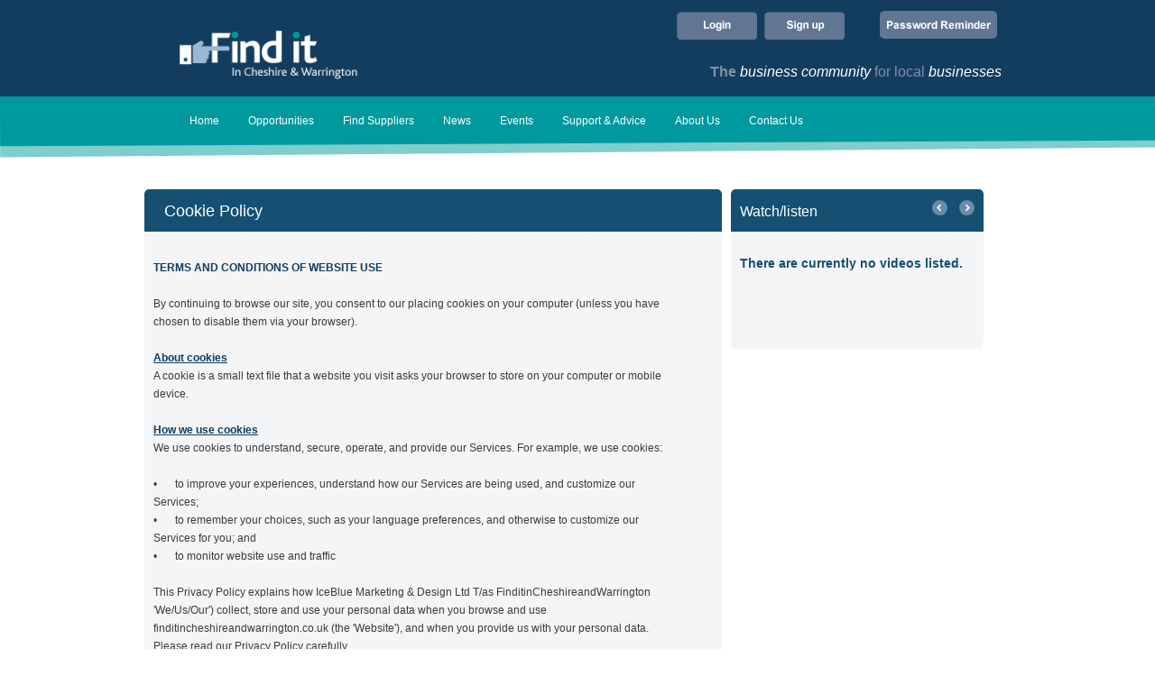

--- FILE ---
content_type: text/html; charset=utf-8
request_url: https://www.finditincheshireandwarrington.co.uk/info/cookie-policy-239.aspx
body_size: 11091
content:


<!DOCTYPE html PUBLIC "-//W3C//DTD XHTML 1.0 Transitional//EN" "http://www.w3.org/TR/xhtml1/DTD/xhtml1-transitional.dtd">
<html xmlns="http://www.w3.org/1999/xhtml">
<!DOCTYPE html PUBLIC "-//W3C//DTD XHTML 1.0 Transitional//EN" "http://www.w3.org/TR/xhtml1/DTD/xhtml1-transitional.dtd">
<html xmlns="http://www.w3.org/1999/xhtml">
<head id="ctl00_Head1"><title>
	Cookie Policy
</title>
    <!-- Begin Stylesheets -->
    
    <link href="/assets/js/ui-lightness/jquery-ui-1.8.8.custom.css" rel="stylesheet" type="text/css" /><link rel="stylesheet" type="text/css" media="all" href="/assets/css/reset.css" /><link rel="stylesheet" type="text/css" media="all" href="/assets/css/text.css" /><link rel="stylesheet" type="text/css" media="all" href="/assets/css/960.css" /><link rel="stylesheet" type="text/css" href="/assets/js/uploadify/uploadify.css" /><link href="/assets/css/jquery.lightbox-0.5.css" rel="stylesheet" type="text/css" /><link href="/assets/css/Layout.css" rel="stylesheet" type="text/css" />
    <!-- End Stylesheets -->
    <!-- Begin JavaScript -->
    <script src="/assets/js/JSON2.js" type="text/javascript"></script>
    <script src="/assets/js/jquery-1.5.1.min.js" type="text/javascript"></script>
    <script src="/assets/js/jquery-ui-1.8.12.custom.min.js" type="text/javascript"></script>
    <script src="/assets/js/jquery.ui.core.js" type="text/javascript"></script>
    <script src="/assets/js/jquery.labelify.js" type="text/javascript"></script>
    <script src="/assets/js/jquery.uploadify.min.js" type="text/javascript"></script>
    <script src="/assets/js/jquery.selectbox-0.2.js" type="text/javascript"></script>
    <script src="/assets/js/IceBlueService.js" type="text/javascript"></script>

    <script src="/assets/js/dashboard.js" type="text/javascript"></script>
    <script src="/assets/js/jquery.lightbox-0.5.min.js" type="text/javascript"></script>
    <script src="/assets/js/css_browser_selector.js" type="text/javascript"></script>
    <script type='text/javascript' src='/assets/SpellChecker/include.js' ></script>
    <script src="/assets/js/verimail_jquery.js" type="text/javascript"></script>

    
    <!-- End JavaScript -->
    
    <script src="/assets/js/NewsSlider.js" type="text/javascript"></script>
    <style type="text/css">
        div.VideoSlideViewPort
        {
            float: left;
            width: 280px;
            margin-left: 10px;
            margin-right: 10px;
            height: 120px;
            overflow: hidden; /*change this to hidden when fixed! */
            white-space: nowrap;
        }
        
        div.VideoSlidePanel
        {
            position: relative;
            display: inline-block;
            white-space: nowrap;
            margin-left: 10px;
            margin-right: 10px;
            width: 280px;
            height: 120px;
            margin: 0px !important;
            border: 0px !important;
            padding: 0px !important;
        }
        
        div.VideoSlideViewPort
        {
            float: left;
            width: 280px;
            height: 120px;
            overflow: hidden; /*change this to hidden when fixed! */
            white-space: nowrap;
            margin: 0px !important;
            border: 0px !important;
        }
        div.VideoSlidePanel
        {
            display: inline-block; /* 
            position: relative;
            white-space: nowrap;
            height: 322px;
            margin: 0px !important;
            border: 0px !important;
            padding: 0px !important;
            */
        }
        
        div#SlideHolder
        {
            height: 100%;
            position: relative;
        }
    </style>
    <script language="javascript" type="text/javascript">
        $(document).ready(function () {
            SetSlider('VideoSlideViewPort', 'VideoSlidePanel', 'AdForward', 'AdBack');
        });
    </script>

	
	 <!-- Google tag (gtag.js) -->
	<script async src="https://www.googletagmanager.com/gtag/js?id=G-31F702R9MC"></script>
	<script>
	  window.dataLayer = window.dataLayer || [];
	  function gtag(){dataLayer.push(arguments);}
	  gtag('js', new Date());

	  gtag('config', 'G-31F702R9MC');
	</script>


<link href="../App_Themes/finditinbirmingham.com/assets/css/960.css" type="text/css" rel="stylesheet" /><link href="../App_Themes/finditinbirmingham.com/assets/css/980.css" type="text/css" rel="stylesheet" /><link href="../App_Themes/finditinbirmingham.com/assets/css/fonts.css" type="text/css" rel="stylesheet" /><link href="../App_Themes/finditinbirmingham.com/assets/css/layout.css" type="text/css" rel="stylesheet" /><link href="../App_Themes/finditinbirmingham.com/assets/css/Layout2011.css" type="text/css" rel="stylesheet" /><link href="../App_Themes/finditinbirmingham.com/assets/css/reset.css" type="text/css" rel="stylesheet" /><meta name="description" content="Cookie Policy" /><meta name="keywords" content="Cookie Policy" /></head>
<body>
    <form method="post" action="./cookie-policy-239.aspx" id="aspnetForm">
<div class="aspNetHidden">
<input type="hidden" name="__EVENTTARGET" id="__EVENTTARGET" value="" />
<input type="hidden" name="__EVENTARGUMENT" id="__EVENTARGUMENT" value="" />
<input type="hidden" name="__VIEWSTATE" id="__VIEWSTATE" value="/[base64]/z7pAFiDmE0ZKzoQFoCHbODX7HleB8Ul2Bp6DJixaAl" />
</div>

<script type="text/javascript">
//<![CDATA[
var theForm = document.forms['aspnetForm'];
if (!theForm) {
    theForm = document.aspnetForm;
}
function __doPostBack(eventTarget, eventArgument) {
    if (!theForm.onsubmit || (theForm.onsubmit() != false)) {
        theForm.__EVENTTARGET.value = eventTarget;
        theForm.__EVENTARGUMENT.value = eventArgument;
        theForm.submit();
    }
}
//]]>
</script>


<div class="aspNetHidden">

	<input type="hidden" name="__VIEWSTATEGENERATOR" id="__VIEWSTATEGENERATOR" value="BB5E33B7" />
	<input type="hidden" name="__EVENTVALIDATION" id="__EVENTVALIDATION" value="/wEdAAgkpK6b7H6VW3fQ5nxapWCG1PGUKPIisG+I//F69q/o5eLXwQT+1EXBlMTcvqowVNBGRu9K7FYbSN7L2Rqmv7qPM1eFWn7dXdGCrwjL+dlTgmXTEtOTeLE+cNvlP4OHlFwXiSGwX8MeVmWX2zE38JHgyhlHDN25acBMNcp5pxKYrrvMQjz0AFpZ8tm5SbK0US0dwxLUECCa+q3LvwdulYAT" />
</div>


        
        <div id="divNewMsg">
        </div>
        <div id="divContact" style="display: none;" title="Contact Us">
        </div>
        <div id="divLookupContact">
        </div>
        <div id="divViewMsg">
        </div>
        <input type="hidden" name="ctl00$hidAccType" id="hidAccType" />
        <input type="hidden" name="ctl00$upgradeLinkIDHidden" id="upgradeLinkIDHidden" />
        <input type="hidden" name="ctl00$hidIsLog" id="hidIsLog" value="0" />
        <input type="hidden" name="ctl00$hidIgnorePopup" id="hidIgnorePopup" value="0" />
        <input type="hidden" name="ctl00$hidMessageType" id="hidMessageType" value="0" />
        <input type="hidden" name="ctl00$hidDisplayFreeUpgrade" id="hidDisplayFreeUpgrade" value="0" />
        <div id="divMsgBox" style="display: none;" title="Information">
            <p style="text-align: center" id="divMsgBoxInner">
            </p>
            <br />
            <p style="text-align: center">
                <input type="button" class="buttonStyle" name="Close" onclick="CloseMsgBox()" value="Close" />
            </p>
        </div>
        <div id="header" style="min-height: 107px;">
            <div class="container_12">
                <a href="/" class="logo">
                    <img src="/assets/images/finditincheshireandwarrington-logo.png" height="75" alt="FindItInCheshireAndWarrington Main logo" /></a>
                <div class="top_right">
                    <div class="signed-in">
                        <span class="signed">You are signed in as:</span>
                        <div class="top_select">
                            <div class='selectBox'>
                                <span class='selected'>
                                    <span id="lblUserName"></span></span>
                                <span class='selectArrow'>&nbsp;</span>
                                <div class="selectOptions" style="display: none">
                                    <div class="top_selectbox">
                                    </div>
                                    <span class="selectOption"><a href="/Account">Dashboard</a></span> <span class="selectOption PremiumDashboard">
                                        <a id="ctl00_profileLink" clientmode="static">Individual Profile</a></span>
                                    <span class="selectOption">
                                        <a id="ctl00_hypCOmpany" clientmode="static">Company Profile</a></span>
                                    <span id="spnBirminghamForum" style="display: none !important;" class="selectOption"><a href="http://forum.finditincheshireandwarrington.com/">Bursars Forum</a></span>
                                    <span class="selectOption"><a href="/account/management/dashboard.aspx?t=p">Communication Settings</a></span>
                                    <span style="display: none !important;" id="spnAdminLink" class="selectOption"><a href="/admin/secure/">Admin</a></span>
                                   
                                    
                                     <span
                                        class="selectOption last">
                                        <a id="ctl00_LoginStatus1" href="javascript:__doPostBack(&#39;ctl00$LoginStatus1$ctl02&#39;,&#39;&#39;)">Login</a>
                                    </span>
                                </div>
                            </div>
                        </div>
                    </div>
                    <div class="sign-in" style="text-align: center;">
                        <a href="/login.aspx">
                            <img src="/assets/images/login_drk_bg__btn.png" alt="Log in" style="border: 0px; padding-right: 5px;" /></a> <a href="/registration/registration.aspx?t=2">
                                <img src="/assets/images/signup_drk_bg_btn.png" alt="Sign up" style="border: 0px;" /></a>
                        &nbsp; &nbsp; &nbsp; &nbsp; &nbsp; &nbsp; <a href="#" class="ForgottenPassword" style="color: #fff; font-size: 11pt;">
                            <img src="/assets/images/forgotten_password.png" alt="Log in" style="border: 0px; padding-right: 5px;" /></a>
                    </div>
                    <br />
                    <div class="top-caption">
                        <span style="color: #838FA7; padding-left: 120px; font-weight: bold;">The</span> <span style="color: #fff; font-style: italic;">business community</span> <span style="color: #838FA7;">for local</span>
                        <span style="color: #fff; font-style: italic;">businesses </span>
                    </div>
                    <!--<div class="top-caption">The <span>business community</span> where members <span>Buy Birmingham First</span></div>-->
                </div>
            </div>
        </div>
        <div class="dark_blue">
            &nbsp;
        </div>
        <div class="light_blue">
            &nbsp;
        </div>
        <div id="nav">
            <div class="container_12">
                <ul class="main_menu">
                    <li><a href="/Default.aspx">Home</a></li>
                    <li><a href="/Opportunity">Opportunities</a></li>
                    <li><a href="/Supplier/default.aspx">Find Suppliers</a></li>
                    <li><a href="/News">News</a></li>
                    <li><a href="/Events">Events</a></li>
                    <li><a href="/Info/support-advice-5.aspx">Support & Advice</a></li>
                    
                    
                   <li><a href="/Info/about-us-2.aspx">About Us</a></li>
                    <li><a style="cursor: pointer" onclick="ContactForm();">Contact Us</a></li>
                    
                </ul>
            </div>
        </div>
        <div class="container_12" id="divToolBarContainer">

            <div class="dash_board grid_12 alpha omega">
                <h2 style="max-width: 280px;">Your Dashboard</h2>
                <p>
                    <span>Account type: </span>
                    <span id="lblAccountType"></span>
                   
                </p>
                <p style="margin-top: 10px;">
                    <table style="margin-top: 7px;">
                                                                <tr>
                            <td>
                                <img src="/assets/images/Title-Bar-Spacer.jpg" />
                            </td>
                            <td>
                                <a title="Go to My Dashboard" href="/account/">
                                    <img src="/assets/images/Title-Bar-Home.jpg" /></a>
                            </td>
                            <td>
                                <img src="/assets/images/Title-Bar-Spacer.jpg" />
                            </td>
                            <td>
                                <a title="emails" id="showEmails" class="flag" onclick="javascript:window.location.href='/account/default.aspx?m=true'">
                                    <img title="Your Messages" id="showInboxMessages" src="/assets/images/Title-Bar-Messages.jpg" />
                                </a>
                            </td>
                            <td>
                                <img src="/assets/images/Title-Bar-Spacer.jpg" />
                            </td>
                            <td>
                                <a title="Notifications" id="showNotifications" class="flag">
                                    <img src="/assets/images/Title-Bar-Notifications.jpg" /></a>
                            </td>
                            <td>
                                <img class="PremiumDashboard" src="/assets/images/Title-Bar-Spacer.jpg" />
                            </td>
                            <td>
                                <a id="ctl00_hypPersonalProfile" title="View my Individual Profile" class="PremiumDashboard"> <img src="/assets/images/Title-Bar-Personal-Profile.jpg" /></a>
                            </td>
                            <td>
                                <img class="PremiumDashboard" src="/assets/images/Title-Bar-Spacer.jpg" />
                            </td>
                            <td>
                                <a id="ctl00_hypCompanyProfile" title="View my Company Profile" class="PremiumDashboard"><img src="/assets/images/Title-Bar-Company-Profile.jpg" /></a>
                            </td>
                            <td>
                                <img class="PremiumDashboard" src="/assets/images/Title-Bar-Spacer.jpg" />
                            </td>
                        </tr>
                    </table>
                </p>
            </div>

        </div>
        
        
    <div class="container_16">
        
<div class="grid_11 alpha">
    <div id="ctl00_ContentPlaceHolder1_DynamicContent1_pnlNormal">
	
        <div class="grid_11 alpha" style="margin-bottom: 0px;">
            <div class="blue_header_fill grid_11 alpha">
                <div class="blue_header_right grid_11 alpha">
                    <div class="blue_header_left grid_11 alpha">
                        <h1>
                            <span id="ctl00_ContentPlaceHolder1_DynamicContent1_lblTitle">Cookie Policy</span></h1>
                    </div>

                </div>
            </div>
        </div>
        <div class="grid_11 alpha light_gray_box_fill_main" style="margin-top: 0px;">
            
            <div class="light_gray_box_fill_main grid_11 alpha" style="margin-bottom: 10px !important;">
                <div class="grid_10" id="DynamicContent">
                    <br />
                    
                    <div><span style="font-weight: bold;">TERMS AND CONDITIONS OF WEBSITE USE</span></div><div><br></div><div>By continuing to browse our site, you consent to our placing cookies on your computer (unless you have chosen to disable them via your browser).</div><div><br></div><div><span style="font-weight: bold; text-decoration: underline;">About cookies</span></div><div>A cookie is a small text file that a website you visit asks your browser to store on your computer or mobile device.</div><div><br></div><div><span style="font-weight: bold; text-decoration: underline;">How we use cookies</span></div><div>We use cookies to understand, secure, operate, and provide our Services. For example, we use cookies:</div><div><br></div><div>•<span style="white-space:pre">	</span>to improve your experiences, understand how our Services are being used, and customize our Services;</div><div>•<span style="white-space:pre">	</span>to remember your choices, such as your language preferences, and otherwise to customize our Services for you; and</div><div>•<span style="white-space:pre">	</span>to monitor website use and traffic</div><div><br></div><div>This Privacy Policy explains how IceBlue Marketing &amp; Design Ltd T/as FinditinCheshireandWarrington 'We/Us/Our') collect, store and use your personal data when you browse and use finditincheshireandwarrington.co.uk (the 'Website'), and when you provide us with your personal data. Please read our Privacy Policy carefully.</div><div><br></div><div>By accessing, browsing or otherwise using the Website you confirm that you have read, understood and agree to this Privacy Policy. If you do not agree with any part of this Privacy Policy, you must not use the Website. IceBlue Marketing &amp; Design Ltd T/As FinditinCheshireandWarrington is a company registered in England and Wales (registration number 03366651) with registered office at Finch House, 28-30 Wolverhampton Street, Dudley, West Midlands DY1 1DB and is a registered data controller with the Information Commissioner's Office.</div><div><br></div><div>We respect your right to privacy and are committed to maintaining it. We only collect, store and process your personal data in accordance with the General Data Protection Regulation (GDPR) (EU) 2016/679.</div><div><br></div>
                </div>
            </div>
        </div>
        <div class="light_gray_box_bottom_fill grid_11 alpha">
            <div class="light_gray_box_bottom_left grid_11 alpha">
                <div class="light_gray_box_bottom_right grid_11 alpha">
                </div>
            </div>
        </div>
        <div id="ctl00_ContentPlaceHolder1_DynamicContent1_relatedpages" class="grid_11 alpha" style="margin-top: 15px;">
            
        </div>
        
    
</div>
</div>

        <!--// //-->
        <div class="light_gray_box_fill_main grid_5 alpha" style="margin-top: 20px !important;">
            <div class="blue_header_fill grid_5 alpha">
                <div class="blue_header_left grid_5 alpha">
                    <div class="blue_header_right grid_5 alpha">
                        <div class="grid_3 alpha" style="margin-top: 0px; margin-bottom: 0px;">
                            <h2>
                                Watch/listen</h2>
                        </div>
                        <div class="grid_2 alpha" style="margin-top: 10px; margin-bottom: 0px; text-align: right;">
                            <a id="AdBack" style="cursor: pointer;">
                                <img src="/assets/images/LeftArrow_drkbg.png" alt="Left Arrow" style="border: 0px;" /></a>
                            <a id="AdForward" style="cursor: pointer;">
                                <img src="/assets/images/RightArrow_drkbg.png" alt="Right Arrow" style="border: 0px;" /></a>
                        </div>
                    </div>
                </div>
            </div>
            <div class="light_gray_box_fill_main grid_5 alpha">
                <div class="VideoSlideViewPort" style="position: relative; margin-bottom: 0px !important;">
                    <div class="VideoSlideViewPort" id="VideoSlideViewPort">
                        <div class="VideoSlidePanel"><div class="SlideVideo grid_5 alpha omega"><h3>There are currently no videos listed.</h3></div></div>
                    </div>
                </div>
                <div class="grid_5 omega" style="margin-top: 0px !important; display:none;">
                    <a id="ctl00_ContentPlaceHolder1_hprlnkGoToVideo" href="#"><img src="../assets/images/go_to_video_page.jpg" alt="HyperLink" /></a>
                </div>
            </div>
        </div>
        <div class="light_gray_box_bottom_fill grid_5 alpha">
            <div class="light_gray_box_bottom_left grid_5 alpha">
                <div class="light_gray_box_bottom_right grid_5 alpha">
                </div>
            </div>
        </div>
    </div>
    <!--// //-->

        <div style="background: url('/assets/images/spacer_w.png') left top repeat; position: fixed; height: 100%; width: 100%; display: inline-block; display: none; top: 0; z-index: 99999;"
            class="shadow">
        </div>
        <div class="clear20">
            &nbsp;
        </div>
        <!------------End Body Container------------>
        <!------------Footer------------>
        <div class="bgline">
            &nbsp;
        </div>
        <div id="Footer">
            <div class="container_16" style="margin-top: 0px;">
                <div id="Div1" class="grid_16 alpha omega" style="margin-top: 0px;">
                    <div class="grid_16 alpha omega">
                        <div id="footer_links" class="grid_5" style="margin-top: 50px;">
                            <h4>Quick Find</h4>
                            <br />
                            <ul class="footer_links">
                                <li><a href="/">Home</a></li>
                                <li><a href="/News">News</a></li>
                                <li><a href="/Events">Events</a></li>
                                <li><a href="/Opportunity">Opportunities</a></li>
                                <li><a href="/Supplier/default.aspx">Find a Local Supplier</a></li>
                                <li><a href="/Info/support-advice-5.aspx">Support & Advice</a></li>
                                <li><a href="/Info/about-us-2.aspx">About us</a></li>
                            </ul>
                        </div>
                        <div id="social_links" class="grid_5" style="height: 250px; margin-top: 50px;">
                            <h4>Social Media</h4>
                            <br />
                            <img src="/assets/images/twitter_icon.png" alt="twitter icon" style="vertical-align: middle;" />
                            <strong style="font-size: 12px; color: White;"><a target="_blank" href="https://twitter.com/FinditCheshire">Follow us on Twitter</a></strong>

                            <br />
                            <img src="/assets/images/linkedIn_icon.png" alt="twitter icon" style="vertical-align: middle;" />
                            <strong style="font-size: 12px; color: White;"><a target="_blank" href="https://www.linkedin.com/groups/7453874/profile">Connect on LinkedIn</a></strong>

                        </div>
                        <div id="getin_touch" class="grid_4 omega alpha" style="margin-top: 50px;">
                            <h4>Getting In Touch</h4>
                            <p style="color: #fff;">
                                <br />
                                FinditinCheshireandWarrington
                            <br />    <br />
                                <strong>Telephone Numbers:</strong>
                                <br />
                                For enquiries and support please call 01384 563050<br />
								<br />
                                <strong>Email:</strong>
                                <br />
                                <a href="mailto:info@finditincheshireandwarrington.co.uk" style="font-size: 11px; text-decoration: none; color: #fff;">info@finditincheshireandwarrington.co.uk</a>
                                <br />
                                <br />
                               
                            </p>
                        </div>
                        <div id="Tweet_gallery" class="grid_4" style="display:none;">
                            <h4>Latest Tweet</h4>
                            <br />
                            <img src="/assets/images/twitter_icon.png" alt="twitter icon" style="vertical-align: middle;" />
                            <strong style="font-size: 14px;">@FinditCheshire</strong>
                            <div id="Tweet_gallery2" class="grid_4" style="height: 250px; margin-top: 10px;">
                                An error occurred while attempting to get latest tweet <!--An error occurred while attempting to get latest tweet <span style='display:none;'><!--The underlying connection was closed: An unexpected error occurred on a receive.    at System.Net.HttpWebRequest.GetResponse()
   at Library.Common.SocialMedia.LoadTwitterFeed(UInt64 limit) --></span>    at Library.Common.SocialMedia.LoadTwitterFeed(UInt64 limit)
   at FindItInBirmingham2011.NewSite.Page_Load(Object sender, EventArgs e) -->
                                
                            </div>
                        </div>
                    </div>
                </div>
                <div id="Div3" class="grid_6  omega" style="margin-top: 0px; color: White; font-weight: bold;">
                    Copyright 2018 &copy; FinditinCheshireandWarrington
                </div>
                <div id="Div4" class="grid_2 alpha " style="margin-top: 0px;">
                    <img src="/assets/images/iceblue_logo.gif" alt="Ice Blue Marketing and Design" />
                </div>
                <div id="Div5" class="grid_6 omega" style="margin-top: 0px; color: White; text-align: right; font-weight: bold;">
                   <a href="/info/TermsandConditions-160.aspx">Terms and Conditions</a> | <a href="/info/cookie-policy-239.aspx">Cookie Policy</a> | <a href="/info/privacy-policy-238.aspx">Privacy Policy</a>
                </div>
            </div>
        </div>
        <div id="divForgotPwd" style="display: none;" title="Forgot My Password">
            Enter your email address below to reset your password:<br />
            <br />
            <input type="text" id="txtForgot" style="width: 250px" />
            <input type="button" name="Reset" onclick="ResetPassword()" value="Reset Password" />
            <span id="PreLoaderPwd"></span>
        </div>
        
        <div id="meeting-requests" class="booking" style="min-height: 600px;">
            <h2>Requests <a id="close_meeting-requests">
                <img src="/assets/images/closeBut.png" alt="" /></a></h2>
            <div class="buyer_connect">
                <div id="tblRequests">
                    <table width="640" border="0" cellspacing="0" cellpadding="0" class="booking_table">
                        <tr>
                            <th colspan="2" height="22" align="center" class="t_align">
                                <span id="numRequests"></span>
                            </th>
                        </tr>
                        <tr>
                            <td colspan="2">
                                <table width="590" border="0" cellspacing="0" cellpadding="0" align="center">
                                    <tbody id="slotRequests">
                                    </tbody>
                                </table>
                            </td>
                        </tr>
                        <tr>
                            <td colspan="2">&nbsp;
                            </td>
                        </tr>
                    </table>
                </div>
                <div class="info_div" style="min-height: 550px; width: 520px; display: none;" id="divViewRequest">
                    <div class="user">
                        <img id="Meeting-imgUserImage" alt="profile" width="150" height="150" src="" />
                    </div>
                    <div class="user_detail">
                        <h4>
                            <div id="Meeting-txtName">
                            </div>
                            <span id="Meeting-txtJobTitle" style="color: #626264;"></span><span id="Meeting-txtCompanyName"
                                style="color: #626264;"></span>
                        </h4>
                        <p class="contact" style="color: #626264;" id="PlblTelephoneNo">
                            Telephone No: <span id="Meeting-lblTelephoneNo"></span>
                        </p>
                        <p class="contactmob" style="color: #626264;" id="PlblMobileNo">
                            Mobile No: <span id="Meeting-lblMobileNo"></span>
                        </p>
                    </div>
                    <div class="clear20">
                    </div>
                    <div style="min-height: 330px; float: left; margin-top: 20px;">
                        <table width="640">
                            <tr>
                                <td>
                                    <b>Date:</b> <span id="txtDateTime"></span>
                                </td>
                            </tr>
                            <tr>
                                <td>
                                    <b>Subject</b>
                                </td>
                            </tr>
                            <tr>
                                <td style="padding-top: 10px;">
                                    <input type="text" id="txtSubject" style="border: 1px solid #d8d8d8; padding: 4px; width: 580px" />
                                </td>
                            </tr>
                            <tr>
                                <td></td>
                            </tr>
                            <tr>
                                <td>
                                    <b>Message</b>
                                </td>
                            </tr>
                            <tr>
                                <td style="padding-top: 10px;">
                                    <textarea id="txtMessage" style="border: 1px solid #d8d8d8; padding: 4px;" cols="70"
                                        readonly="readonly" rows="5"></textarea>
                                </td>
                            </tr>
                            <tr>
                                <td></td>
                            </tr>
                            <tr>
                                <td style="padding-top: 10px;">
                                    <b>Reply Message</b>
                                </td>
                            </tr>
                            <tr>
                                <td style="padding-top: 10px;">
                                    <textarea id="txtReplyMessage" style="border: 1px solid #d8d8d8; padding: 4px;" cols="70"
                                        rows="5"></textarea>
                                </td>
                            </tr>
                        </table>
                    </div>
                    <table style="width: 100%;">
                        <tr>
                            <td style="text-align: right;">
                                <input type="button" id="Meeting-Back" class="buttonStyle" value="Back" style="float: left;" />
                                <input type="button" id="Meeting-Accept-Request" class="buttonStyle" value="Accept Request" />
                                <input type="button" id="Meeting-Decline-Request" class="buttonStyle" value="Decline Request" />
                            </td>
                        </tr>
                    </table>
                </div>
            </div>
        </div>
           </form>
</body>
</html>


--- FILE ---
content_type: text/css
request_url: https://www.finditincheshireandwarrington.co.uk/assets/js/uploadify/uploadify.css
body_size: 712
content:
/*
Uploadify
Copyright (c) 2012 Reactive Apps, Ronnie Garcia
Released under the MIT License <http://www.opensource.org/licenses/mit-license.php> 
*/

.uploadify {
	position: relative;
	margin-bottom: 1em;
}
.uploadify-button {
	background-color: #123d5f;
	background-image: linear-gradient(bottom, #123d5f 0%, #5c7996 100%);
	background-image: -o-linear-gradient(bottom, #123d5f 0%, #5c7996 100%);
	background-image: -moz-linear-gradient(bottom, #123d5f 0%, #5c7996 100%);
	background-image: -webkit-linear-gradient(bottom, #123d5f 0%, #5c7996 100%);
	background-image: -ms-linear-gradient(bottom, #123d5f 0%, #5c7996 100%);
	background-image: -webkit-gradient(
		linear,
		left bottom,
		left top,
		color-stop(0, #123d5f),
		color-stop(1, #5c7996)
	);
	background-position: center top;
	background-repeat: no-repeat;
	-webkit-border-radius: 30px;
	-moz-border-radius: 30px;
	border-radius: 30px;
	border: 2px solid #5c7996;
	color: #FFF;
	font: bold 12px Arial, Helvetica, sans-serif;
	text-align: center;
	text-shadow: 0 -1px 0 rgba(0,0,0,0.25);
	width: 100%;
}
.uploadify:hover .uploadify-button {
	background-color: #008bdb;
	background-image: linear-gradient(top, #008bdb 0%, #6ac0f2 100%);
	background-image: -o-linear-gradient(top, #008bdb 0%, #6ac0f2 100%);
	background-image: -moz-linear-gradient(top, #008bdb 0%, #6ac0f2 100%);
	background-image: -webkit-linear-gradient(top, #008bdb 0%, #6ac0f2 100%);
	background-image: -ms-linear-gradient(top, #008bdb 0%, #6ac0f2 100%);
	background-image: -webkit-gradient(
		linear,
		left bottom,
		left top,
		color-stop(0, #008bdb),
		color-stop(1, #6ac0f2)
	);
	background-position: center bottom;
}
.uploadify-button.disabled {
	background-color: #D0D0D0;
	color: #808080;
}
.uploadify-queue {
	margin-bottom: 1em;
}
.uploadify-queue-item {
	background-color: #F5F5F5;
	-webkit-border-radius: 3px;
	-moz-border-radius: 3px;
	border-radius: 3px;
	font: 11px Verdana, Geneva, sans-serif;
	margin-top: 5px;
	max-width: 350px;
	padding: 10px;
}
.uploadify-error {
	background-color: #FDE5DD !important;
}
.uploadify-queue-item .cancel a {
	background: url('../img/uploadify-cancel.png') 0 0 no-repeat;
	float: right;
	height:	16px;
	text-indent: -9999px;
	width: 16px;
}
.uploadify-queue-item.completed {
	background-color: #E5E5E5;
}
.uploadify-progress {
	background-color: #E5E5E5;
	margin-top: 10px;
	width: 100%;
}
.uploadify-progress-bar {
	background-color: #0099FF;
	height: 3px;
	width: 1px;
}

--- FILE ---
content_type: text/css
request_url: https://www.finditincheshireandwarrington.co.uk/assets/css/Layout.css
body_size: 24726
content:

body {
    font-family: Arial;
    font-size: 12px;
    color: #333;
}

    body div p a {
        color: #0088db;
    }

.SelectedPage {
    background-color: #ccc;
    color: #133d5e;
    font-weight: bold;
    padding-left: 8px;
    padding-right: 8px;
    padding-top: 5px;
    padding-bottom: 5px;
}

.bgline {
    width: 100%;
    height: 100px; /*-moz-transform:    rotate(-0.7deg);      -o-transform:      rotate(-0.7deg);      -webkit-transform: rotate(-0.7deg);      transform:         rotate(-0.7deg);*/ /* IE8+ - must be on one line, unfortunately */ /*-ms-filter: "progid:DXImageTransform.Microsoft.Matrix(M11=0.999925369660452, M12=0.012217000835246164, M21=-0.012217000835246164, M22=0.999925369660452, SizingMethod='auto expand')";*/ /* IE6 and 7 */ /*filter: progid:DXImageTransform.Microsoft.Matrix(             M11=0.999925369660452,             M12=0.012217000835246164,             M21=-0.012217000835246164,             M22=0.999925369660452,             SizingMethod='auto expand');*/ /*background-color:#0088db;*/
    background: url(/assets/images/footer_bar.png) center top repeat; /*margin-left:-1px; 			margin-right:-1px;*/
}

.customScroller {
    scrollbar-face-color: #9caabf;
    scrollbar-highlight-color: white;
    scrollbar-shadow-color: #e9edf0;
    scrollbar-arrow-color: #9caabf;
    scrollbar-track-color: #e9edf0;
}

.roundedCornersAll {
    -webkit-border-radius: 4px;
    -moz-border-radius: 4px;
    border-radius: 4px;
}

.roundedCornersTopLeft {
    border-top-left-radius: 4px;
    -moz-border-radius-topleft: 4px;
    -webkit-border-top-left-radius: 4px;
}

.roundedCornersTopRight {
    border-top-right-radius: 4px;
    -moz-border-radius-topright: 4px;
    -webkit-border-top-right-radius: 4px;
}

.roundedCornersBottomLeft {
    border-bottom-left-radius: 4px;
    -moz-border-radius-bottomleft: 4px;
    -webkit-border-bottom-left-radius: 4px;
}

.roundedCornersBottomRight {
    border-bottom-right-radius: 4px;
    -moz-border-radius-bottomright: 4px;
    -webkit-border-bottom-right-radius: 4px;
}

#MainContainer {
    /*background-image: url('/assets/images/main_bg.jpg');     background-repeat: repeat;*/
}

.Main_Background {
    background-image: url('/assets/images/main_bg.jpg');
    background-repeat: repeat;
}

#MainHeader {
    background-image: url('/assets/images/MainHeader_Fill.jpg');
    background-repeat: repeat-x;
    height: 107px;
    margin-bottom: 0px;
    margin: 0px;
}

#LowerHeader {
    background-image: url('/assets/images/Lower_header_main.png');
    background-repeat: repeat-x;
    height: 66px;
    position: relative;
    z-index: 2000;
    margin-top: 0px;
}

#TopNavLinks {
    padding-left: 40px;
}

    #TopNavLinks ul {
        list-style-type: none;
        display: inline;
    }

    #TopNavLinks li {
        display: inline;
        padding-top: 0px;
        margin-top: 0px;
        padding-left: 11px;
        padding-right: 11px;
    }


    #TopNavLinks a {
        color: White;
        text-decoration: none;
        font-size: 13px;
    }

#BusniessCommunity {
    font-size: 15px;
    text-align: right;
}

#Footer {
    /*background-image: url('/assets/images/footer_header.jpg');     background-repeat: no-repeat;     background-position: top;*/
    min-height: 360px;
    background-color: #133d5e;
    margin-top: -35px;
}

#SlidePanel {
    min-height: 260px;
    height: 260px;
    border-bottom: 4px solid #0088db;
    margin: 0px;
    margin-top: -35px; /*background-color: Green;*/
    position: relative;
    z-index: 0px;
}

#LoginMain {
    background-image: url('/assets/images/login_box_fill.jpg');
    background-repeat: repeat-x;
    height: 60px;
}

.Loginleft {
    background-image: url('/assets/images/login_box_left.jpg');
    background-repeat: no-repeat;
    background-position: left;
    height: 60px;
}

.Loginright {
    background-image: url('/assets/images/login_box_right.jpg');
    background-repeat: no-repeat;
    background-position: right;
    height: 60px;
}

.FormField {
    height: 28px;
    background-image: url('/assets/images/login_field.jpg');
    background-repeat: no-repeat;
    margin-top: 15px;
    padding-left: 3px;
    padding-right: 8px;
    padding-top: 5px;
    width: 175px;
    float: left;
}

#medium_content_header {
    background-image: url('/assets/images/large_content_header.jpg');
    background-repeat: no-repeat;
    height: 130px;
    margin-bottom: 0px;
    padding-right: 20px;
}

#medium_content_fill {
    background-image: url('/assets/images/large_content_fill.jpg');
    background-repeat: repeat-y;
    margin-bottom: 0px;
    margin-top: 0px;
    min-height: 205px;
    padding-right: 20px;
}

#medium_content_footer {
    background-image: url('/assets/images/large_content_bottom.jpg');
    background-repeat: no-repeat;
    margin-top: 0px;
    margin-bottom: 0px;
    min-height: 13px;
    padding-right: 20px;
}

#home_right_small_header {
    background-image: url('/assets/images/home_small_right_top.jpg');
    background-repeat: no-repeat;
    height: 60px;
    margin-bottom: 0px;
    margin-top: 30px;
}

#home_right_small_fill {
    background-image: url('/assets/images/home_small_right_fill.jpg');
    background-repeat: repeat-y;
    min-height: 257px;
    margin-bottom: 0px;
    margin-top: 0px;
}

#home_right_small_footer {
    background-image: url('/assets/images/home_small_right_bottom.jpg');
    background-repeat: no-repeat;
    height: 12px;
    margin-bottom: 0px;
    margin-top: 0px;
}

#Home_left_Header {
    background-image: url('/assets/images/home_left_box_header.jpg');
    background-repeat: no-repeat;
    margin-bottom: 0px;
    margin-top: 10px;
    margin-left: 15px; /*padding-right:25px;*/
}

#Home_left_top_content {
    padding-left: 20px;
    height: 73px;
    font-weight: bold;
    font-size: 14px;
}

#Home_left_content {
    /*  padding-left:20px;*/
    font-size: 13px;
}

#home_right_header {
    background-image: url('/assets/images/reg_free_top.jpg');
    background-repeat: no-repeat;
    height: 47px;
    margin-bottom: 0px;
    margin-top: 10px;
    margin-left: 5px;
}

#home_right_fill {
    background-image: url('/assets/images/reg_free_fill.jpg');
    background-repeat: repeat-y;
    min-height: 47px;
    margin-bottom: 0px;
    margin-top: 0px;
    margin-left: 5px;
}

#home_right_footer {
    background-image: url('/assets/images/reg_free_footer.jpg');
    background-repeat: no-repeat;
    min-height: 47px;
    height: 47px;
    margin-bottom: 0px;
    margin-top: 0px;
    margin-left: 5px;
}

.blue_header_fill {
    background-image: url('/assets/images/blue_header_fill.jpg');
    background-repeat: repeat-x;
    min-height: 47px;
    margin-bottom: 0px !important;
    margin-top: 0px !important;
    padding-top: 0px;
    padding-bottom: 0px;
}

.blue_header_right {
    background-image: url('/assets/images/blue_header_right.jpg');
    background-repeat: no-repeat;
    background-position: right;
    min-height: 47px;
    margin-bottom: 0px !important;
    margin-top: 0px !important;
    padding-top: 0px;
    padding-bottom: 0px;
}

.blue_header_left {
    background-image: url('/assets/images/blue_header_left.jpg');
    background-repeat: no-repeat;
    background-position: left;
    min-height: 47px;
    margin-bottom: 0px !important;
    margin-top: 0px !important;
    padding-top: 0px;
    padding-bottom: 0px;
}

    .blue_header_left h1 {
        color: White;
        font-size: 18px;
        font-weight: normal;
        padding-left: 22px;
        padding-top: 14px;
    }

    .blue_header_left h2 {
        color: White !important;
        font-size: 16px !important;
        font-weight: normal !important;
        padding-left: 10px !important;
        padding-top: 15px !important;
        text-indent: 0px !important;
    }

    .blue_header_left a {
        color: White !important;
        font-size: 12px !important;
        font-weight: normal !important;
        padding-left: 10px !important;
        padding-top: 15px !important;
        text-indent: 0px !important;
    }

.blue_header_fill h1 {
    color: White;
    font-size: 18px;
    font-weight: normal;
    padding-left: 22px;
    padding-top: 14px;
}

.blue_header_fill h2 {
    color: White;
    font-size: 16px;
    font-weight: normal;
    padding-left: 12px;
    padding-top: 14px;
}

.light_gray_box_searchsmall {
    background-image: url('/assets/images/eventSearchBox.png');
    background-repeat: no-repeat;
    background-position: top;
    height: 62px;
    width: 260px;
    margin-bottom: 0px !important;
    margin-top: 0px !important;
    padding-top: 0px;
    padding-bottom: 0px;
}


.light_gray_box_search {
    background-image: url('/assets/images/light_gray_box_search.jpg');
    background-repeat: no-repeat;
    height: 61px;
    margin-bottom: 0px !important;
    margin-top: 0px !important;
    padding-top: 0px;
    padding-bottom: 0px;
}

.light_gray_box_fill_main {
    background-image: url('/assets/images/light_gray_box_fill_main.jpg');
    background-repeat: repeat;
    margin-bottom: 0px !important;
    margin-top: 0px !important;
    padding-top: 0px;
    padding-bottom: 0px;
}

.light_gray_box_bottom_fill {
    background-image: url('/assets/images/light_gray_box_bottom_fill.jpg');
    background-repeat: repeat-x;
    min-height: 14px;
    margin-bottom: 0px !important;
    margin-top: 0px !important;
    padding-top: 0px;
    padding-bottom: 0px;
}

.light_gray_box_bottom_right {
    background-image: url('/assets/images/light_gray_box_bottom_right.jpg');
    background-repeat: no-repeat;
    background-position: right;
    min-height: 14px;
    margin-bottom: 0px !important;
    margin-top: 0px !important;
    padding-top: 0px;
    padding-bottom: 0px;
}

.light_gray_box_bottom_left {
    background-image: url('/assets/images/light_gray_box_bottom_left.jpg');
    background-repeat: no-repeat;
    background-position: left;
    min-height: 14px;
    margin-bottom: 0px !important;
    margin-top: 0px !important;
    padding-top: 0px;
    padding-bottom: 0px;
}

.SearchButton {
    vertical-align: middle;
}

.dark_gray_box_fill_main {
    background-image: url('/assets/images/darkgray_fill.jpg');
    background-repeat: repeat;
    margin-bottom: 0px !important;
    margin-top: 0px !important;
    padding-top: 0px;
    padding-bottom: 0px;
}

.darkblue_header_fill {
    background-image: url('/assets/images/darkblue_header_fill.jpg');
    background-repeat: repeat-x;
    min-height: 47px;
    margin-bottom: 0px !important;
    margin-top: 0px !important;
    padding-top: 0px;
    padding-bottom: 0px;
}

.darkblue_header_right {
    background-image: url('/assets/images/darkblue_header_right.jpg');
    background-repeat: no-repeat;
    background-position: right;
    min-height: 47px;
    margin-bottom: 0px !important;
    margin-top: 0px !important;
    padding-top: 0px;
    padding-bottom: 0px;
}

.darkblue_header_left {
    background-image: url('/assets/images/darkblue_header_left.jpg');
    background-repeat: no-repeat;
    background-position: left;
    min-height: 47px;
    margin-bottom: 0px !important;
    margin-top: 0px !important;
    padding-top: 0px;
    padding-bottom: 0px;
}

.darklight_gray_box_bottom_fill {
    background-image: url('/assets/images/darkgray_footer_fill.jpg');
    background-repeat: repeat-x;
    min-height: 20px;
    margin-bottom: 0px !important;
    margin-top: 0px !important;
    padding-top: 0px;
    padding-bottom: 0px;
}

.darklight_gray_box_bottom_right {
    background-image: url('/assets/images/darkgray_footer_right.jpg');
    background-repeat: no-repeat;
    background-position: right;
    min-height: 20px;
    margin-bottom: 0px !important;
    margin-top: 0px !important;
    padding-top: 0px;
    padding-bottom: 0px;
}

.darklight_gray_box_bottom_left {
    background-image: url('/assets/images/darkgray_footer_left.jpg');
    background-repeat: no-repeat;
    background-position: left;
    min-height: 20px;
    margin-bottom: 0px !important;
    margin-top: 0px !important;
    padding-top: 0px;
    padding-bottom: 0px;
}

.darkblue_header_fill h1 {
    color: White;
    font-size: 18px;
    font-weight: normal;
    padding-left: 22px;
    padding-top: 14px;
}

.darkblue_header_fill h2 {
    color: White;
    font-size: 16px;
    font-weight: normal;
    padding-left: 12px;
    padding-top: 14px;
}

.dark_gray_box_fill_main p {
    color: White;
    margin-left: 10px;
}



#opportunities_content {
}

#opportunities_content_header {
    background-image: url('/assets/images/opportunities_header.jpg');
    min-height: 64px;
    background-repeat: no-repeat;
}

#medium_content_header h1 {
    color: White;
    padding-left: 30px;
    padding-top: 30px;
    font-size: 28px;
    font-weight: normal;
    line-height: 30px;
}


#opportunities_content_header h2 {
    color: White;
    padding-left: 60px;
    padding-top: 20px;
    font-size: 14px;
    font-weight: normal;
    line-height: 30px;
}

.light_gray_box_fill_main h3 {
    /*color: #00338e;*/
    color: #15506e;
    font-size: 14px;
    line-height: 30px;
    padding: 10px;
}

#Featured_Items {
    border-top: 2px solid #133d5e;
    padding-top: 30px;
    margin-top: 0px;
}

.featured_header_left {
    background-image: url('/assets/images/featured_item_header_left.jpg');
    background-repeat: no-repeat;
    background-position: left;
    height: 48px;
}

.featured_header_fill {
    background-image: url('/assets/images/featured_item_header_fill.jpg');
    background-repeat: repeat-x;
    height: 48px;
}

.featured_header_right {
    background-image: url('/assets/images/featured_item_header_right.jpg');
    background-repeat: no-repeat;
    background-position: right;
    height: 48px;
}

    .featured_header_right h1 {
        color: White;
        padding-left: 20px;
        padding-top: 10px;
        font-size: 16px;
        font-weight: normal;
        line-height: 30px;
    }

.featured_right h3 {
    color: White;
    font-size: 15px;
    line-height: 30px;
    color: #133d5e;
}

.featured_left {
    background-image: url('/assets/images/featured_item_left.jpg');
    background-repeat: repeat-y;
    background-position: left;
    min-height: 100px;
}

.featured_fill {
    background-color: White;
    min-height: 100px;
}

.featured_right {
    background-image: url('/assets/images/featured_item_right.jpg');
    background-repeat: repeat-y;
    background-position: right;
    min-height: 100px;
}

.FeaturedImage {
    padding-left: 20px;
    padding-top: 10px;
    margin-right: 10px;
    max-height: 50px;
    max-width: 40px; /*display:none;*/
}

.featured_footer_left {
    background-image: url('/assets/images/featured_item_footer_left.jpg');
    background-repeat: no-repeat;
    background-position: left;
    height: 72px;
}

.featured_footer_fill {
    background-image: url('/assets/images/featured_item_footer_fill.jpg');
    background-repeat: repeat-x;
    background-color: White;
    height: 72px;
}

.featured_footer_right {
    background-image: url('/assets/images/featured_item_footer_right.jpg');
    background-repeat: no-repeat;
    background-position: right;
    height: 72px;
}

.featured_btn_1 {
    background-image: url('/assets/images/featured_btn_1.jpg');
    float: left;
    width: 127px;
    height: 26px;
    padding-top: 7px;
    margin-left: 20px;
    margin-top: 18px;
}

    .featured_btn_1 a {
        text-decoration: none;
        color: White !important;
        font-size: 14px;
    }

        .featured_btn_1 a:hover {
            text-decoration: none;
            color: White;
            font-size: 14px;
        }

.RemoveBottomTopSpace {
    margin-top: 0px !important;
    margin-bottom: 0px !important;
    padding-bottom: 0px !important;
    padding-top: 0px !important;
}

.FeaturedItemTitle {
    font-size: 12px;
    color: #133d5e;
    font-weight: bold;
}

#home_right_small_header h3 {
    color: White;
    font-size: 13px;
    padding-top: 20px;
    padding-left: 5px;
}

.StartRegField {
    background-image: url('/assets/images/reg_start_field.jpg');
    background-repeat: no-repeat;
}

.StartRegLink a {
    color: #133d5e;
}

.featured_fill a {
    color: #0088db;
}

#home_right_fill a {
    color: #0088db;
}

#Footer a {
    color: White;
    font-family: "Myriad Pro",Arial !important;
    font-size: 13px !important;
    font-weight: lighter;
}

#Footer h4 {
    color: White !important;
    font-family: "Myriad Pro",Arial !important;
    font-size: 20px !important;
    font-weight: lighter;
}

#assuredHeader h2 {
    color: White;
    font-size: 18px;
    font-weight: normal;
    padding-top: 20px;
    padding-left: 40px;
}


.greentick {
    background-image: url('/assets/images/Step-tick.png');
    background-repeat: no-repeat;
    background-position: right;
}

.redcross {
    background-image: url('/assets/images/cross.png');
    background-repeat: no-repeat;
    background-position: right;
}

.arrowLeft {
    /*  background-image: url('/assets/images/arrowleftgreen.png');     width: 17px;     height: 17px; */
}

.arrowRight {
    /* background-image: url('/assets/images/arrowrightgreen.png');     width: 17px;     height: 17px; */
}

div#cal table tbody tr td, th {
    text-align: center;
}

div#cal table tbody tr:first-child td:first-child {
    /* border: 1px solid green;*/
}

div#cal table tbody tr:first-child td {
    /* border: 1px solid red;*/
    width: 150px !important;
}

    div#cal table tbody tr:first-child td:last-child {
        /* border: 1px solid blue;*/
    }
/*.tick
{
    background-image: url('/assets/images/Step-tick.png');
    height: 20px;
    width: 20px;
    float: right;
    position: relative;
    margin-top: 5px;
    margin-left: -25px;
    margin-right: 10px;
}

.cross
{
    background-color: red;
    height: 20px;
    width: 20px;
    float: right;
    position: relative;
    margin-top: 5px;
    margin-left: -25px;
    margin-right: 10px;
}*/

.right {
    text-align: right;
}

.left {
    text-align: left;
}

.RequiredError {
    border: 1px solid red !important;
    color: red !important;
}


/* custom control styles*/
input[type="checkbox"].custom {
    display: none;
}

    input[type="checkbox"].custom + label {
        line-height: 18px;
        display: inline-block;
        width: 14px;
        height: 14px;
        margin: -1px 4px 0 0;
        vertical-align: middle;
        background: url(/assets/images/controlPallet.png) left top no-repeat;
        cursor: pointer;
        margin: 2px;
    }

        input[type="checkbox"].custom + label span {
            color: inherit !important;
            font-weight: normal !important;
            float: left;
            margin-top: -2px;
            padding-left: 25px;
            white-space: nowrap;
        }

    input[type="checkbox"].custom:checked + label {
        background: url(/assets/images/controlPallet.png) -15px top no-repeat;
    }

/*** IE 8 ****/
.ie8 input[type="checkbox"].custom {
    display: block;
}

    .ie8 input[type="checkbox"].custom + label {
        line-height: 18px;
        display: inline-block;
        width: 14px;
        height: 4px;
        margin: -1px 4px 0 0;
        vertical-align: middle;
        background: none !important;
        cursor: pointer !important;
        margin: 2px;
    }

        .ie8 input[type="checkbox"].custom + label span {
            color: inherit !important;
            font-weight: normal !important;
            float: left;
            margin-top: -19px;
            padding-left: 25px;
            white-space: nowrap;
            cursor: pointer;
        }

    .ie8 input[type="checkbox"].custom:checked + label {
        background: url(/assets/images/controlPallet.png) -15px top no-repeat;
    }
/*******/
/*** IE 7 ****/
.ie7 input[type="checkbox"].custom {
    display: block;
}

    .ie7 input[type="checkbox"].custom + label {
        line-height: 18px;
        display: inline-block;
        width: 14px;
        height: 4px;
        margin: -1px 4px 0 0;
        vertical-align: middle;
        background: none !important;
        cursor: pointer !important;
        margin: 2px;
    }

        .ie7 input[type="checkbox"].custom + label span {
            color: inherit !important;
            font-weight: normal !important;
            float: left;
            margin-top: -25px;
            padding-left: 25px;
            white-space: nowrap;
            cursor: pointer;
            color: #000 !important;
        }

    .ie7 input[type="checkbox"].custom:checked + label {
        background: url(/assets/images/controlPallet.png) -15px top no-repeat;
    }

.ie7 div#SelectSubSector ul li {
    height: 21px;
}
/*******/

input[type="radio"].custom {
    display: none;
}

    input[type="radio"].custom + label {
        line-height: 18px;
        display: inline-block;
        width: 15px;
        height: 15px;
        margin: -1px 4px 0 0;
        vertical-align: middle;
        background: url(/assets/images/controlPallet.png) -30px top no-repeat;
        cursor: pointer;
        margin: 2px;
    }

        input[type="radio"].custom + label span {
            color: inherit !important;
            font-weight: normal !important;
            float: left;
            margin-top: -2px;
            padding-left: 25px;
            white-space: nowrap;
        }

    input[type="radio"].custom:checked + label span {
        background: url(/assets/images/controlPallet.png) -45px 2px no-repeat;
    }

#Tweet_gallery {
    color: #fff;
}

    #Tweet_gallery a {
        color: #0088db;
    }

.News_header_bottom_fill {
    white-space: normal;
    margin-top: 0px !important;
    margin-bottom: 0px !important;
    background-image: url('/assets/images/news_header_bottom_light_fill.jpg');
    background-repeat: repeat-x;
    height: 106px; /*padding-left: 5px;     padding-right: 5px;*/
}

.News_header_bottom_fill_selected {
    white-space: normal;
    margin-top: 0px;
    margin-bottom: 0px;
    background-image: url('/assets/images/news_header_bottom_dark_fill_Selected.jpg');
    background-repeat: no-repeat;
    height: 106px;
}

.News_header_line {
    white-space: normal;
    background-image: url('/assets/images/news_header_bottom_line.jpg');
    background-position: right;
    height: 106px;
    background-repeat: no-repeat;
    margin-top: 0px !important;
    margin-bottom: 0px !important;
    padding-right: 10px !important;
}

.News_header_line_selected {
    white-space: normal;
    background-image: url('/assets/images/news_header_bottom_line_selected.jpg');
    background-position: right;
    height: 106px;
    background-repeat: no-repeat;
    margin-top: 0px !important;
    margin-bottom: 0px !important;
}

.News_header_bottom_left_selected {
    background-image: url('/assets/images/news_header_bottom_left_dark.jpg');
    background-position: left;
    height: 106px;
    background-repeat: no-repeat;
    margin-top: 0px !important;
    margin-bottom: 0px !important;
}

.News_header_bottom_left {
    background-image: url('/assets/images/news_header_bottom_left_light.jpg');
    background-position: left;
    height: 106px;
    background-repeat: no-repeat;
    margin-top: 0px !important;
    margin-bottom: 0px !important;
}

.News_header_bottom_fill_selected a {
    color: white;
    font-size: 13px;
}

.News_header_bottom_fill a {
    color: white;
    font-size: 13px;
}

.NewsImageFooter {
    background-image: url('/assets/images/news_footer.jpg');
    background-position: bottom;
    background-repeat: no-repeat;
    padding-bottom: 20px;
    margin: 10px;
}

#article p {
    padding: 10px;
}

#article h2 {
    padding: 10px;
}

.BlueTitle {
    color: #234868;
    font-weight: bold;
}

.NoTopBottomMargin {
    margin-top: 0px !important;
    margin-bottom: 0px !important;
}

/*************************/

.calenderDate {
    background-image: url('/assets/images/calender.png');
    float: left;
    margin-left: 15px;
    margin-right: 15px;
    width: 56px;
    height: 61px;
    text-align: center;
}

/*******************************************************/


div.divBoxHeader {
    background-color: #1b5070;
    color: #fff;
    width: 100%;
    min-height: 30px;
    margin-top: 20px;
    float: left;
    -webkit-border-top-left-radius: 8px;
    -webkit-border-top-right-radius: 8px;
    -moz-border-radius-topleft: 8px;
    -moz-border-radius-topright: 8px;
    border-top-left-radius: 8px;
    border-top-right-radius: 8px;
}

div.divBoxHeaderInner {
    padding: 10px;
    padding-left: 20px !important;
    float: left;
}

div.divBoxContent {
    width: 100%;
    min-height: 100px;
    background-color: #fff;
    float: left;
}

div.divBoxContentInner {
    vertical-align: top;
    padding-left: 20px !important;
    float: left;
}

div.divOppoprtunityBox {
    background-color: #4d6e8d !important;
    color: #fff !important;
    float: left;
    padding-bottom: 10px;
}


    div.divOppoprtunityBox h3 {
        color: #fff !important;
        float: left;
    }


    div.divOppoprtunityBox p {
        background-color: #4d6e8d !important;
        color: #fff !important;
        float: left;
        margin-top: 10px;
    }

div.divGreyBackground {
    background-color: #f4f5f7;
    color: #4d6e8d;
    float: left;
}

    div.divGreyBackground ul {
        width: 100%;
        padding-left: 20px;
        float: left;
    }

    div.divGreyBackground li {
        width: 40%;
        float: left;
        list-style: disc;
        padding-top: 10px;
    }


div.divOppoprtunityBox ul {
    list-style: none;
    width: 100%;
    float: left;
}

    div.divOppoprtunityBox ul li {
        list-style: none;
        float: left;
        color: #fff !important;
        padding-right: 10px;
    }



.smallFingerRight {
    background-image: url('/assets/images/smallFingerRight.png');
    width: 19px;
    height: 11px;
}

.fingerLargeRight {
    background-image: url('/assets/images/FingerLargeLeft.png');
    background-position: right;
    background-repeat: no-repeat;
    min-height: 44px;
}

.fingerLargeLeft {
    background-image: url('/assets/images/FingerLargeLeft.png');
    width: 74px;
    height: 44px;
}

#btnBookEvent {
    background-image: url('/assets/images/btnBookEventNow.png');
    width: 149px;
    height: 35px;
}

div.divGrid4_header {
    background-image: url('../images/dashboard/dashboard-grid_4_header.png');
    background-repeat: no-repeat; /*min-height: 47px;*/
    min-height: 40px;
    min-width: 300px;
    float: left;
    color: #fff;
    font-size: 12pt;
}

div.divGrid8_header {
    background-image: url('../images/dashboard/dashboard-grid_8-header-light.png');
    background-repeat: no-repeat;
    min-height: 47px;
    min-width: 620px;
    float: left;
    color: #fff;
    font-size: 12pt;
}

/*div.divDashboard-Opportunities ul
{
    list-style-type: none;
    padding: 0px;
    margin: 0px;
}
div.divDashboard-Opportunities ul li
{
    background-image: url(sqpurple.gif);
    background-repeat: no-repeat;
    background-position: 0px 5px;
    padding-left: 14px;
}*/


div.ViewEvent h1, h2 {
    color: #15506e;
}

div.goToEventDash {
    background-image: url('/assets/images/goToEventDash.png');
    width: 160px;
    height: 33px;
    cursor: pointer;
}

div.NoLogoFindIt {
    background-image: url('/assets/images/NoLogoFindIt.png');
    width: 150px;
    height: 150px;
    cursor: pointer;
}

div.UploadFromPC {
    background-image: url('/assets/images/UploadFromPC.png');
    width: 193px;
    height: 31px;
    cursor: pointer;
}

.Uploader {
    background-image: url('/assets/images/UploadFromPC.png');
    width: 193px !important;
    height: 31px !important;
    cursor: pointer;
}

.uploadify-button {
    background-color: #2d5b7d;
    border: none;
    padding: 0;
    color: #fff;
}

.uploadify:hover .uploadify-button {
    background-color: #2d5b7d;
}


.browse {
    background-image: url('/assets/images/btnBrowse.png');
    width: 98px !important;
    height: 31px !important;
    cursor: pointer;
    margin-left: 275px;
}

.btnBrowse {
    background-image: url('/assets/images/btnBrowse.png');
    width: 98px !important;
    height: 31px !important;
    cursor: pointer;
}

div.btnRemove {
    background-image: url('/assets/images/btnRemove.png');
    width: 78px;
    height: 29px;
    cursor: pointer;
}

div.btnCopyLink {
    background-image: url('/assets/images/btnCopyLink.png');
    width: 98px;
    height: 31px;
    cursor: pointer;
}

div.PDFIcon {
    background-image: url('/assets/images/PDFIcon.png');
    margin-left: 3px;
    width: 25px;
    height: 25px;
}

div.PDFRow {
    border-top: 1px solid #ccc;
    padding: 5px 0px;
    float: left;
    height: 30px;
    width: 100%;
}

    div.PDFRow:last-child {
        border-bottom: 1px solid #ccc;
    }

    div.PDFRow p {
        float: left;
        position: relative;
        top: 22%;
        left: 10px;
    }



div.ImageRow {
    border-top: 1px solid #ccc;
    padding: 5px 0px;
    float: left;
    width: 100%;
}

    div.ImageRow:last-child {
        border-bottom: 1px solid #ccc;
    }

    div.ImageRow .image {
        margin-left: 5px;
        float: left;
        width: 100px;
        height: 70px;
    }

    div.ImageRow .link {
        margin-left: 5px;
    }

div.ImageIcon {
    background-image: url('/assets/images/PDFIcon.png');
    margin-left: 3px;
    width: 25px;
    height: 25px;
}


div.ImageRow .btnRemove {
    margin-left: 5px;
    margin-top: 10px;
    float: left;
    background-image: url('/assets/images/btnRemove.png');
    width: 78px;
    height: 29px;
    cursor: pointer;
}



/* mini site */

@font-face {
    font-family: Bliss;
    src: local("☺"), url(/assets/fonts/Bliss.ttf) format("truetype"), url(/assets/fonts/bliss.svg) format("svg");
    font-weight: normal;
    font-style: normal;
}

a {
    color: rgb(19, 61, 94);
    text-decoration: none;
}

p {
    line-height: 20px;
}

a:hover {
    color: rgb(19, 61, 94);
}

img {
    border: currentColor;
}

ul {
    margin: 0px;
    padding: 0px;
    list-style-type: none;
}

li {
    margin: 0px;
    padding: 0px;
    list-style-type: none;
}



h1 {
    font-family: arial;
}

h2 {
    font-family: arial;
}

h3 {
    font-family: arial;
}

h4 {
    font-family: arial;
    color: #133d5e;
    font-size: 14px !important;
}

h5 {
    font-family: arial;
}

h6 {
    font-family: arial;
}

* {
    margin: 0px;
    padding: 0px;
}

.fl {
    float: left;
}

.fr {
    float: right;
}

.clear {
    clear: both;
}

.clear10 {
    height: 10px;
    clear: both;
}

.clear20 {
    height: 20px;
    clear: both;
}

.clear25 {
    height: 25px;
    clear: both;
}

.clear30 {
    height: 30px;
    clear: both;
}

.clear40 {
    height: 40px;
    clear: both;
}

#header {
    width: 100%;
    height: 102px;
    display: block;
    position: relative;
    z-index: 1001;
    background-color: rgb(19, 61, 94);
}

.logo {
    padding-top: 22px;
    padding-left: 30px;
    float: left;
}

.signed-in, .sign-in {
    color: rgb(255, 255, 255);
    margin-top: 12px;
    margin-right: 10px;
    float: right;
    display: block;
}

.top_right {
    float: right;
}

.signed-in span.signed {
    margin-top: 7px;
    margin-right: 6px;
    float: left;
}

.top-caption {
    text-align: right;
    color: rgb(181, 191, 207);
    font-family: arial;
    font-size: 16px;
    margin-top: 50px;
    margin-right: 10px;
    display: block;
}
/*.top-caption span {
	color: rgb(255, 255, 255); font-style: italic; font-weight: bold; margin-right: 4px;
}*/
div.selectBox {
    border-radius: 4px;
    text-align: left;
    color: rgb(255, 255, 255);
    line-height: 30px;
    float: left;
    display: inline-block;
    position: relative;
    cursor: default;
    background-color: rgb(114, 136, 163);
    -moz-border-radius: 4px;
    -webkit-border-radius: 4px;
    -khtml-border-radius: 4px;
    cursor: pointer;
}

    div.selectBox span.selected {
        width: 105px;
        text-indent: 12px;
        overflow: hidden;
        font-weight: bold;
        border-right-color: currentColor;
        border-right-width: medium;
        border-right-style: none;
        border-top-left-radius: 5px;
        border-bottom-left-radius: 5px;
    }

    div.selectBox span.selectArrow {
        background: url("/assets/images/arrow_down.png") no-repeat center 5px;
        width: 36px;
        height: 20px !important;
        text-align: center;
        margin-top: 5px;
        border-left-color: rgb(255, 255, 255);
        border-left-width: 1px;
        border-left-style: solid;
        -webkit-user-select: none;
        -khtml-user-select: none;
        -moz-user-select: none;
        -o-user-select: none;
        user-select: none;
    }

    div.selectBox span.selectArrow {
        height: 30px;
        float: left;
        position: relative;
        z-index: 1;
    }

span.selected {
    height: 30px;
    float: left;
    position: relative;
    z-index: 1;
}

div.selectBox div.selectOptions {
    background: url("../images/spacer.png") left top;
    border-radius: 5px;
    left: -8px;
    top: -6px;
    width: 156px;
    color: rgb(19, 61, 94);
    overflow: hidden;
    padding-top: 40px;
    font-weight: bold;
    display: none;
    position: absolute;
    z-index: -100 !important;
    cursor: pointer;
}

div.selectBox span.selectOption {
    margin: 0px auto;
    padding: 5px 5px 5px 10px;
    width: 100%;
    line-height: 20px;
    display: block;
}

div.selectBox .last {
    border-bottom-color: currentColor !important;
    border-bottom-width: medium !important;
    border-bottom-style: none !important;
}

div.selectBox span.selectOption:hover {
    width: 100%;
    color: rgb(19, 61, 94);
}

#nav {
    width: 100%;
    height: 83px;
    margin-top: -62px;
    position: relative;
    z-index: 1000;
}

ul.main_menu {
    padding-left: 50px;
}

    ul.main_menu li {
        padding-top: 17px;
        padding-right: 32px;
        float: left;
    }

        ul.main_menu li a {
            color: rgb(255, 255, 255);
        }

#contant_container {
    margin: 0px auto;
    width: 960px;
    display: block;
}

.news_slide h1 {
    border-radius: 6px 6px 0px 0px;
    height: 48px;
    color: rgb(255, 255, 255);
    line-height: 48px;
    padding-right: 18px;
    padding-left: 25px;
    font-size: 16px;
    font-weight: bold;
    background-color: rgb(19, 61, 94);
}

.slides .slides_container {
    width: 620px;
    overflow: hidden;
    padding-top: 25px;
    float: left;
    display: none;
    position: relative;
}

ul.main_menu li a:hover {
    color: rgb(19, 61, 94);
}

.slides_container div {
    width: 620px;
    height: 318px;
    display: block;
}

.slides .prev {
    background: url("/assets/images/prev.png") no-repeat left top;
    width: 20px;
    height: 20px;
    text-indent: -999999px;
    margin-top: -34px;
    margin-right: 40px;
    float: right;
    display: block;
    position: relative;
}

.slides .next {
    background: url("/assets/images/next.png") no-repeat left top;
    width: 20px;
    height: 20px;
    text-indent: -999999px;
    margin-top: -34px;
    margin-right: 15px;
    float: right;
    display: block;
    position: relative;
}

.slides .pagination {
    background: rgb(223, 223, 223);
    border-radius: 0px 0px 6px 6px;
    width: 630px;
    float: left;
    -moz-border-radius: 0 0 6px 6px;
    -webkit-border-radius: 0 0 6px 6px;
}

    .slides .pagination li {
        list-style: none;
        float: left;
    }

        .slides .pagination li a {
            background: url("/assets/images/arrow_r.png") no-repeat 16px 22px rgb(136, 153, 177);
            padding: 20px 20px 0px 48px;
            width: 142px;
            height: 74px;
            color: rgb(255, 255, 255);
            font-size: 13px;
            font-weight: bold;
            float: left;
            display: block;
        }

            .slides .pagination li a.first {
                border-radius: 0px 0px 0px 6px;
                -moz-border-radius: 0 0 0 6px;
                -webkit-border-radius: 0 0 0 6px;
            }

            .slides .pagination li a.last {
                border-radius: 0px 0px 6px;
                width: 138px !important;
                -moz-border-radius: 0 0 6px 0;
                -webkit-border-radius: 0 0 6px 0;
            }

        .slides .pagination li .green_c {
            width: 162px;
            height: 12px;
            display: block;
            background-color: rgb(223, 223, 223);
        }

        .slides .pagination li.current a {
            background: url("/assets/images/arrow_l.png") no-repeat 16px 22px rgb(19, 61, 94);
            margin: 0px;
        }

        .slides .pagination li.current .green_c {
            width: 162px;
            height: 12px;
            display: block;
            background-color: rgb(147, 192, 31);
        }

.slide_img {
    width: 318px !important;
    margin-right: 25px;
    float: left;
}

.description {
    width: 228px !important;
    float: left;
}

    .description h3 {
        color: rgb(19, 61, 94);
        font-family: arial;
        font-size: 20px;
        margin-bottom: 15px;
    }

.divBoxHeaderInner h2 {
    color: #fff;
    font-family: arial;
    font-size: 16px;
}

.divGrid8_header h2 {
    color: #fff;
    font-family: arial;
    font-size: 16px;
}

.description p {
    color: rgb(60, 60, 59);
    line-height: 22px;
}

    .description p a {
        color: rgb(19, 61, 94);
        text-decoration: underline;
    }

        .description p a:hover {
            text-decoration: none;
        }

    .description p.date_text {
        color: rgb(136, 153, 177);
        line-height: 18px;
        font-style: italic;
        margin-bottom: 15px;
    }

.slide_img .shadow {
    background: url("/assets/images/img_bottom_line.png") no-repeat left top;
    width: 318px;
    height: 25px;
    margin-top: -25px;
    position: relative;
}

.p_data {
    min-height: 370px;
}

    .p_data .p_date {
        background: url("/assets/images/arrow_r.png") no-repeat left top;
        height: 20px;
        color: rgb(60, 60, 59);
        line-height: 18px;
        padding-left: 26px;
        font-size: 11px;
        font-style: italic;
        margin-top: 20px;
        margin-bottom: 10px;
    }

    .p_data h4 {
        color: rgb(19, 61, 94);
        font-family: arial;
        font-size: 16px;
        margin-bottom: 20px;
    }

    .p_data p {
        color: rgb(60, 60, 59);
        line-height: 18px;
    }

        .p_data p a {
            color: rgb(19, 61, 94);
            text-decoration: underline;
        }

            .p_data p a:hover {
                text-decoration: none;
            }

.grid_margin {
    margin-left: 20px !important;
    display: block;
}

.p_data .p_product {
    width: 190px;
    height: 120px;
}

    .p_data .p_product .p_shadow {
        background: url("/assets/images/small_img_bottom.png") no-repeat left top;
        width: 190px;
        height: 25px;
        margin-top: 95px;
        margin-left: -190px;
        position: absolute;
    }

ul.social_icons {
    width: 190px;
    display: block;
}

    ul.social_icons li {
        float: left;
    }

        ul.social_icons li a.facebook {
            background: url("/assets/images/social_icons.png") no-repeat left top;
            width: 26px;
            height: 26px;
            margin-right: 6px;
            float: left;
        }

        ul.social_icons li a.twitter {
            background: url("/assets/images/social_icons.png") no-repeat -31px top;
            width: 26px;
            height: 26px;
            margin-right: 6px;
            float: left;
        }

        ul.social_icons li a.mail {
            background: url("/assets/images/social_icons.png") no-repeat -64px top;
            width: 26px;
            height: 26px;
            margin-right: 6px;
            float: left;
        }

        ul.social_icons li a.share {
            background: url("../images/social_icons.png") no-repeat -95px top;
            width: 26px;
            height: 26px;
            margin-right: 6px;
            float: left;
        }

        ul.social_icons li a.likes {
            background: url("/assets/images/social_icons.png") no-repeat -136px top;
            width: 56px;
            height: 26px;
            float: left;
        }

            ul.social_icons li a.likes span {
                margin: 0px auto;
                width: 40px;
                height: 25px;
                text-align: center;
                color: rgb(80, 142, 170);
                line-height: 25px;
                font-weight: bold;
                display: block;
            }

.paginav {
    margin: 0px auto;
    width: 440px;
    height: 40px;
    color: rgb(19, 61, 94);
    font-family: Bliss;
    font-size: 16px;
    font-weight: bold;
    text-align: center;
}

    .paginav a.p_prev {
        background: url("/assets/images/prev.png") no-repeat left top;
        height: 20px;
        padding-top: 2px;
        padding-left: 26px;
        margin-right: 60px;
        float: left;
    }

    .paginav a.p_next {
        background: url("/assets/images/next.png") no-repeat right top;
        height: 20px;
        padding-top: 2px;
        padding-right: 26px;
        margin-left: 60px;
        float: left;
    }

ul.page_num li {
    float: left;
}

    ul.page_num li.last {
        margin-top: 5px;
    }

    ul.page_num li a {
        padding: 3px 6px;
        color: rgb(19, 61, 94);
        font-size: 14px;
        font-weight: bold;
        float: left;
    }

        ul.page_num li a.selected {
            background-color: rgb(196, 203, 217);
        }

        ul.page_num li a:hover {
            background-color: rgb(196, 203, 217);
        }

.grid_margin20 {
    margin-right: 20px !important;
    margin-left: 0px !important;
}

.grid_nomargin {
    margin-right: 0px !important;
    margin-left: 0px !important;
}

.right_tab {
    border-radius: 0px 0px 6px 6px;
    background-color: rgb(242, 244, 247);
}

    .right_tab h2 {
        border-radius: 6px 6px 0px 0px;
        height: 48px;
        color: rgb(255, 255, 255);
        line-height: 48px;
        padding-right: 18px;
        padding-left: 25px;
        font-size: 16px;
        font-weight: bold;
        background-color: #144f71;
        -moz-border-radius: 6px 6px 0 0;
        -webkit-border-radius: 6px 6px 0 0;
    }

    .right_tab .look_1 {
        padding: 15px;
    }

        .right_tab .look_1 p {
            color: rgb(60, 60, 59);
            line-height: 24px;
            font-size: 14px;
            margin-bottom: 20px;
        }

.search {
    padding: 12px;
    border-radius: 6px;
    border: 1px solid rgb(182, 190, 195);
    overflow: hidden;
    position: relative;
    z-index: 1001;
    background-color: rgb(206, 211, 223);
    -moz-border-radius: 6px 6px 6px 6px;
    -webkit-border-radius: 6px 6px 6px 6px;
}

.search_bg {
    border-radius: 4px;
    border: 1px solid rgb(182, 190, 195);
    overflow: hidden;
    background-color: rgb(255, 255, 255);
    -moz-border-radius: 4px 4px 4px 4px;
    -webkit-border-radius: 4px 4px 4px 4px;
}

.search input.search_input {
    padding: 0px 5px 0px 12px;
    border-radius: 4px;
    border: currentColor;
    width: 233px;
    height: 31px;
    color: rgb(60, 60, 59);
    line-height: 31px;
    font-size: 13px;
    margin-left: 2px;
    float: left;
    position: relative;
    z-index: 1002;
    background-color: rgb(255, 255, 255);
    -moz-border-radius: 4px 4px 4px 4px;
    -webkit-border-radius: 4px 4px 4px 4px;
}

    .search input.search_input:focus {
        border: currentColor;
        box-shadow: none;
    }

.search .search_btn {
    background: url("/assets/images/search.png") no-repeat left 6px rgb(255, 255, 255);
    border-radius: 0px 4px 4px 0px;
    border: currentColor;
    width: 28px;
    height: 31px;
    margin-top: 0px;
    margin-left: -29px;
    position: absolute;
    z-index: 1020;
    cursor: pointer;
    -moz-border-radius: 0 4px 4px 0;
    -webkit-border-radius: 0 4px 4px 0;
}

ul.view_story {
    margin-left: 20px;
}

    ul.view_story h3 {
        color: rgb(19, 61, 94);
        font-size: 18px;
        margin-bottom: 15px;
    }

    ul.view_story li {
        background: url("/assets/images/dot.png") no-repeat left 6px;
        width: 136px;
        padding-left: 8px;
        margin-bottom: 6px;
        float: left;
    }

.button_view {
    background: linear-gradient(rgba(92, 121, 150, 1) 0%, rgba(20, 79, 113, 1) 100%);
    padding: 0px 20px;
    height: 33px;
    text-align: center;
    color: rgb(255, 255, 255);
    line-height: 33px;
    font-weight: bold;
    float: left;
    cursor: pointer;
}

.grid_margin_left {
    margin-left: 20px;
}

.video_scroll {
    padding: 15px;
    overflow: hidden;
}

    .video_scroll p a {
        background: url("/assets/images/play.png") no-repeat center 25px rgb(19, 61, 94);
        width: 125px;
        height: 75px;
        display: block;
    }

    .video_scroll p {
        color: rgb(60, 60, 59);
        line-height: 20px;
        float: left;
    }

        .video_scroll p span {
            margin: 15px 0px;
            width: 130px;
            display: block;
        }

.box_head {
    padding: 15px 0px 30px 15px;
    overflow: hidden;
}

    .box_head h3 {
        color: rgb(19, 61, 94);
        font-family: Bliss;
        font-size: 18px;
        margin-bottom: 15px;
        float: left;
    }

    .box_head p img {
        margin-top: -10px;
        float: right;
    }

#footer {
    width: 100%;
    margin-top: -35px;
    position: absolute;
    background-color: rgb(19, 61, 94);
}

    #footer a {
        color: rgb(229, 232, 239);
        font-weight: bold;
    }

    #footer p {
        color: rgb(229, 232, 239);
        font-weight: bold;
        margin-top: 20px;
    }

    #footer h3 {
        color: rgb(229, 232, 239);
        font-size: 20px;
        font-weight: normal;
        margin-bottom: 25px;
        float: left;
    }

    #footer ul.footer_menu {
        display: block;
    }

        #footer ul.footer_menu li {
            display: block;
        }

            #footer ul.footer_menu li a {
                color: rgb(255, 255, 255);
                font-weight: bold;
                margin-bottom: 2px;
                display: block;
            }

                #footer ul.footer_menu li a:hover {
                    color: rgb(0, 139, 219);
                }

.f_facebook {
    background: url("/assets/images/footer_icon.png") no-repeat left top;
    height: 30px;
    color: rgb(255, 255, 255);
    padding-top: 2px;
    padding-left: 32px;
    font-weight: bold;
    display: block;
}

.f_twitter {
    background: url("/assets/images/footer_icon.png") no-repeat left -34px;
    height: 30px;
    color: rgb(255, 255, 255);
    padding-top: 2px;
    padding-left: 32px;
    font-weight: bold;
    display: block;
}

.f_linkedin {
    background: url("/assets/images/footer_icon.png") no-repeat left -69px;
    height: 30px;
    color: rgb(255, 255, 255);
    padding-top: 2px;
    padding-left: 32px;
    font-weight: bold;
    display: block;
}

.f_googlePlus {
    background: url("/assets/images/googleplus_icon.png") no-repeat left -1px;
    height: 30px;
    color: rgb(255, 255, 255);
    padding-top: 2px;
    padding-left: 32px;
    font-weight: bold;
    display: block;
}

#footer p.f_caption {
    width: 170px;
    font-style: italic;
    font-weight: normal;
    margin-top: 0px;
    margin-left: 32px;
}

    #footer p.f_caption a {
        color: rgb(0, 139, 219);
        text-decoration: underline;
    }

#footer p.copy {
    width: 300px;
    float: left;
}

.pad40 {
    padding-top: 40px;
}

.pad20 {
    padding: 20px 25px;
}

.h_line {
    height: 1px;
    display: block;
    background-color: rgb(242, 244, 247);
}

.bgline {
    background: url("/assets/images/footer_bar.png") top;
    width: 100%;
    height: 100px;
}

/*.dark_blue {
	width: 100%; height: 70px; margin-top: -18px; position: relative; z-index: 1000; transform: rotate(-0.3deg); background-color: rgb(0, 136, 219); -moz-transform: rotate(-0.3deg); -o-transform: rotate(-0.3deg); -webkit-transform: rotate(-0.3deg);
}
.light_blue {
	width: 100%; height: 40px; margin-top: -30px; position: relative; z-index: 998; transform: rotate(-0.5deg); background-color: rgb(128, 197, 237); -moz-transform: rotate(-0.5deg); -o-transform: rotate(-0.5deg); -webkit-transform: rotate(-0.5deg);
}*/
.dark_blue {
    width: 100%;
    height: 70px;
    margin-top: -18px;
    filter: progid:DXImageTransform.Microsoft.Matrix( M11=0.9999862922474267, M12=0.005235963831419009, M21=-0.005235963831419009, M22=0.9999862922474267, SizingMethod='auto expand');
    position: relative;
    z-index: 1000;
    background-color: rgb(0, 153, 158);
    -moz-transform: rotate(-0.3deg);
    -o-transform: rotate(-0.3deg);
    -webkit-transform: rotate(-0.3deg);
    transform: rotate(-0.3deg);
}

.light_blue {
    width: 100%;
    height: 40px;
    margin-top: -30px;
    filter: progid:DXImageTransform.Microsoft.Matrix( M11=0.9999619230641713, M12=0.008726535498373147, M21=-0.008726535498373147, M22=0.9999619230641713, SizingMethod='auto expand');
    position: relative;
    z-index: 998;
    background-color: rgb(127, 205, 205);
    -moz-transform: rotate(-0.5deg);
    -o-transform: rotate(-0.5deg);
    -webkit-transform: rotate(-0.5deg);
    transform: rotate(-0.5deg);
}

#slideshow ul {
    list-style: none;
    margin: 0px;
    padding: 0px;
    position: relative;
}

    #slideshow ul li {
        left: 0px;
        top: 0px;
        display: none;
        position: relative;
    }

        #slideshow ul li.current {
            display: block;
        }

#controls {
    width: 45px;
    text-align: right;
    margin-top: 3px;
    margin-right: 20px;
    float: right;
    position: relative;
}

    #controls #prev {
        background: url("/assets/images/prev.png") no-repeat left top;
        width: 20px;
        height: 20px;
        text-indent: -999999px;
        margin-right: 4px;
        float: left;
        display: block;
        position: relative;
    }

    #controls #next {
        background: url("/assets/images/next.png") no-repeat left top;
        width: 20px;
        height: 20px;
        text-indent: -999999px;
        float: left;
        display: block;
        position: relative;
    }

#slideshow_staff ul {
    list-style: none;
    margin: 0px;
    padding: 0px;
    position: relative;
}

    #slideshow_staff ul li {
        left: 0px;
        top: 0px;
        display: none;
        position: relative;
    }

        #slideshow_staff ul li.current_staff {
            display: block;
        }

#controls_staff {
    width: 45px;
    text-align: right;
    margin-top: 3px;
    margin-right: 20px;
    float: right;
    position: relative;
}

    #controls_staff #prev_staff {
        background: url("/assets/images/prev.png") no-repeat left top;
        width: 20px;
        height: 20px;
        text-indent: -999999px;
        margin-right: 4px;
        float: left;
        display: block;
        position: relative;
    }

    #controls_staff #next_staff {
        background: url("/assets/images/next.png") no-repeat left top;
        width: 20px;
        height: 20px;
        text-indent: -999999px;
        float: left;
        display: block;
        position: relative;
    }

.ui-autocomplete {
    border: 1px solid rgb(170, 170, 170) !important;
    height: auto !important;
    clear: both !important;
}

.ui-state-hover {
    background: rgb(229, 232, 239) !important;
}

.ui-widget-content {
    background: rgb(255, 255, 255) !important;
}

.ui-datepicker {
    width: auto !important;
}

#datepicker .ui-widget-content {
    border: currentColor !important;
}

#datepicker .ui-state-default {
    border: currentColor !important;
}

#datepicker .ui-widget-content .ui-state-default {
    border: currentColor !important;
}

#datepicker .ui-widget-header .ui-state-default {
    border: currentColor !important;
}

#datepicker .ui-widget-header {
    border: currentColor !important;
    margin-bottom: 10px;
}

#datepicker .ui-datepicker-calendar tr th {
    background: rgb(206, 211, 223);
    color: rgb(19, 61, 94);
}

#datepicker .ui-datepicker td span {
    text-align: center !important;
    color: rgb(19, 61, 94) !important;
    font-weight: bold !important;
}

.ui-datepicker td a {
    text-align: center !important;
    color: rgb(19, 61, 94) !important;
    font-weight: bold !important;
}

.ui-datepicker-month {
    text-align: center !important;
    color: rgb(19, 61, 94) !important;
    font-weight: bold !important;
}

.ui-datepicker-year {
    text-align: center !important;
    color: rgb(19, 61, 94) !important;
    font-weight: bold !important;
}

#datepicker .ui-widget-header .ui-icon {
    background: url("/assets/images/date_arrow.png") no-repeat left top !important;
    width: 20px !important;
    height: 20px !important;
}

#datepicker .ui-datepicker .ui-datepicker-prev {
    left: 42px !important;
}

#datepicker .ui-datepicker .ui-datepicker-next {
    right: 42px !important;
}

#datepicker .ui-datepicker .ui-datepicker-prev span {
}

#datepicker .ui-datepicker .ui-datepicker-next span {
    background-position: -20px 0px !important;
}

#datepicker .ui-state-hover {
    border: currentColor !important;
    color: rgb(33, 33, 33);
    font-weight: normal;
    margin-top: 0px !important;
    cursor: pointer;
}

#datepicker .ui-widget-content .ui-state-hover {
    border: currentColor !important;
    color: rgb(33, 33, 33);
    font-weight: normal;
    margin-top: 0px !important;
    cursor: pointer;
}

#datepicker .ui-widget-header .ui-state-hover {
    border: currentColor !important;
    color: rgb(33, 33, 33);
    font-weight: normal;
    margin-top: 0px !important;
    cursor: pointer;
}

#datepicker .ui-state-focus {
    border: currentColor !important;
    color: rgb(33, 33, 33);
    font-weight: normal;
    margin-top: 0px !important;
    cursor: pointer;
}

#datepicker .ui-widget-content .ui-state-focus {
    border: currentColor !important;
    color: rgb(33, 33, 33);
    font-weight: normal;
    margin-top: 0px !important;
    cursor: pointer;
}

#datepicker .ui-widget-header .ui-state-focus {
    border: currentColor !important;
    color: rgb(33, 33, 33);
    font-weight: normal;
    margin-top: 0px !important;
    cursor: pointer;
}

.description_ev {
    width: 266px !important;
    float: left;
}

    .description_ev h3 {
        color: rgb(19, 61, 94);
        font-size: 20px;
        margin-bottom: 15px;
    }

    .description_ev p {
        color: rgb(60, 60, 59);
        line-height: 22px;
    }

        .description_ev p a {
            color: rgb(19, 61, 94);
            text-decoration: underline;
        }

            .description_ev p a:hover {
                text-decoration: none;
            }

.date_bg {
    background: url("/assets/images/date_bg.png") no-repeat left top;
    width: 64px !important;
    height: 67px !important;
    font-family: Bliss;
    margin-right: 20px;
    float: left;
}

    .date_bg span {
        display: block;
    }

        .date_bg span.month {
            width: 63px;
            text-align: center;
            color: rgb(255, 255, 255);
            line-height: 27px;
            font-size: 16px;
            font-weight: bold;
        }

        .date_bg span.date {
            width: 58px;
            text-align: center;
            color: rgb(19, 61, 94);
            line-height: 17px;
            font-size: 20px;
            font-weight: bold;
        }

        .date_bg span.year {
            width: 60px;
            text-align: center;
            color: rgb(97, 152, 172);
            line-height: 19px;
            font-size: 14px;
            font-weight: bold;
        }

.join_eve {
    margin-top: 26px;
    float: left;
}

.ev_header {
    padding-top: 20px;
    clear: left;
}

.shadow_p {
    background: url("/assets/images/medium_img_bottom.png") no-repeat left top;
    width: 230px;
    height: 26px;
    margin-top: -26px;
    position: relative;
}

.projects ul {
    overflow: hidden;
    padding-top: 20px;
    padding-bottom: 20px;
    border-bottom-color: rgb(19, 61, 94);
    border-bottom-width: 1px;
    border-bottom-style: solid;
    display: block;
}

    .projects ul li {
        float: left;
    }

.margin40 {
    margin-right: 40px;
}

.margin20 {
    margin-right: 20px;
}

.des_project {
    width: 295px;
}

    .des_project h3 {
        color: rgb(19, 61, 94);
        font-size: 20px;
        margin-bottom: 15px;
    }

    .des_project p {
        color: rgb(60, 60, 59);
        line-height: 22px;
    }

        .des_project p a {
            color: rgb(19, 61, 94);
            text-decoration: underline;
        }

            .des_project p a:hover {
                text-decoration: none;
            }

.mail_green {
    color: rgb(147, 192, 31) !important;
    text-decoration: underline;
}

    .mail_green:hover {
        color: rgb(147, 192, 31) !important;
        text-decoration: none;
    }

h1.main_header {
    border-radius: 6px 6px 0px 0px;
    height: 48px;
    color: rgb(255, 255, 255);
    line-height: 48px;
    padding-right: 18px;
    padding-left: 25px;
    font-size: 16px;
    font-weight: bold;
    background-color: rgb(19, 61, 94);
    -moz-border-radius: 6px 6px 0 0;
    -webkit-border-radius: 6px 6px 0 0;
}

.header_style .container {
    padding: 20px 25px;
    border-radius: 0px 0px 6px 6px;
    background-color: rgb(242, 244, 247);
    -moz-border-radius: 0 0 6px 6px;
    -webkit-border-radius: 0 0 6px 6px;
}

    .header_style .container h4 {
        color: rgb(19, 61, 94);
        line-height: 20px;
        font-size: 16px;
    }

    .header_style .container h5 {
        color: rgb(19, 61, 94);
        line-height: 20px;
        font-size: 14px;
        font-weight: bold;
        margin-bottom: 10px;
    }

.width_tbox_max {
    width: 533px !important;
}

.width_tbox_min {
    width: 302px !important;
}

.label_check {
    color: rgb(69, 85, 96);
    padding-right: 12px;
    padding-left: 22px;
}

.label_radio {
    color: rgb(69, 85, 96);
    padding-right: 12px;
    padding-left: 22px;
}

.label_check {
    background: url("/assets/images/check-off.png") no-repeat;
}

label.c_on {
    background: url("/assets/images/check-on.png") no-repeat;
}

.label_check input {
    left: -9999px;
    position: absolute;
}

.label_radio input {
    left: -9999px;
    position: absolute;
}

.sbHolder {
    background: url("/assets/images/select_bg.png") no-repeat left top;
    width: 248px;
    height: 36px;
    margin-left: -5px;
    position: relative;
    z-index: 2000;
}

    .sbHolder:focus .sbSelector {
    }

.sbSelector {
    left: 4px;
    top: 0px;
    width: 202px;
    line-height: 35px;
    text-indent: 10px;
    overflow: hidden;
    display: block;
    position: absolute;
}

    .sbSelector:link {
        color: rgb(92, 111, 124);
        text-decoration: none;
    }

    .sbSelector:visited {
        color: rgb(92, 111, 124);
        text-decoration: none;
    }

    .sbSelector:hover {
        color: rgb(92, 111, 124);
        text-decoration: none;
    }

.sbToggle {
    top: 0px;
    width: 37px;
    height: 36px;
    right: 0px;
    display: block;
    position: absolute;
}

    .sbToggle:hover {
    }

.sbToggleOpen {
}

    .sbToggleOpen:hover {
    }

.sbHolderDisabled {
    border: 1px solid rgb(81, 81, 81);
    background-color: rgb(60, 60, 60);
}

    .sbHolderDisabled .sbHolder {
    }

    .sbHolderDisabled .sbToggle {
    }

.sbOptions {
    list-style: none;
    margin: 0px;
    padding: 0px;
    border: 1px solid rgb(182, 190, 195);
    left: 4px;
    top: 34px;
    width: 237px;
    position: absolute;
    z-index: 1030;
    -ms-overflow-y: auto;
    background-color: rgb(255, 255, 255);
}

    .sbOptions li {
        padding: 0px 7px;
    }

    .sbOptions a {
        padding: 7px 0px 7px 3px;
        border-bottom-color: rgb(19, 61, 94);
        border-bottom-width: 1px;
        border-bottom-style: dotted;
        display: block;
    }

        .sbOptions a:link {
            color: rgb(19, 61, 94);
            text-decoration: none;
        }

        .sbOptions a:visited {
            color: rgb(19, 61, 94);
            text-decoration: none;
        }

        .sbOptions a:hover {
            color: rgb(0, 136, 219);
        }

        .sbOptions a:focus {
            color: rgb(0, 136, 219);
        }

        .sbOptions a.sbFocus {
            color: rgb(0, 136, 219);
        }

    .sbOptions li.last a {
        border-bottom-color: currentColor;
        border-bottom-width: medium;
        border-bottom-style: none;
    }

    .sbOptions .sbDisabled {
        padding: 7px 0px 7px 3px;
        color: rgb(19, 61, 94);
        border-bottom-color: rgb(19, 61, 94);
        border-bottom-width: 1px;
        border-bottom-style: dotted;
        display: block;
    }

    .sbOptions .sbGroup {
        padding: 7px 0px 7px 3px;
        color: rgb(19, 61, 94);
        font-weight: bold;
        border-bottom-color: rgb(19, 61, 94);
        border-bottom-width: 1px;
        border-bottom-style: dotted;
        display: block;
    }

    .sbOptions .sbSub {
        padding-left: 17px;
    }

.width_sbox {
    width: 320px;
}

.sub_sector {
    padding: 10px 0px;
    border-radius: 6px;
    border: 1px solid rgb(182, 190, 195);
    width: 344px;
    height: 126px;
    margin-top: -6px;
    position: relative;
    z-index: 1002;
    -ms-overflow-x: hidden;
    -ms-overflow-y: auto;
    background-color: rgb(255, 255, 255);
    -moz-border-radius: 6px 6px 6px 6px;
    -webkit-border-radius: 6px 6px 6px 6px;
}

    .sub_sector label {
        width: 280px;
        color: rgb(60, 60, 59);
        margin-bottom: 5px;
        margin-left: 20px;
        float: left;
    }

.textbox_search {
    padding: 0px 10px;
    border-radius: 4px;
    border: 1px solid rgb(182, 190, 195);
    height: 30px;
    color: rgb(60, 60, 59);
    line-height: 30px;
    background-color: rgb(255, 255, 255);
    -moz-border-radius: 4px;
    -webkit-border-radius: 4px;
}

.w-145 {
    width: 145px;
}

.w-558 {
    width: 558px;
}

.adv_left {
    margin-right: 25px;
    float: left;
}

.adv_right {
    float: left;
}

.label_text label {
    padding-right: 5px !important;
    padding-bottom: 5px !important;
    padding-left: 16px !important;
    font-size: 11px;
}

.search_width {
    width: 212px !important;
}

.sun_sector_min_width {
    width: 258px !important;
}

    .sun_sector_min_width label {
        width: 195px;
    }

ul.sort li {
    margin-right: 25px;
    float: left;
}

    ul.sort li p {
        color: rgb(19, 61, 94);
        line-height: 34px;
        font-size: 14px;
        font-weight: bold;
        margin-bottom: 10px;
    }

    ul.sort li .sbHolder {
        background: url("/assets/images/select_bg_small.png") no-repeat left top !important;
        width: 146px !important;
    }

    ul.sort li .sbOptions {
        padding: 0px 7px;
        width: 118px;
        margin-right: 0px !important;
    }

.company_detail {
    padding-left: 25px;
}

ul.company_table li {
    padding-bottom: 35px;
    margin-bottom: 35px;
    border-bottom-color: rgb(207, 211, 223);
    border-bottom-width: 1px;
    border-bottom-style: solid;
    display: block;
}

    ul.company_table li h4 {
        background: url("/assets/images/hand_small.png") no-repeat left 7px;
        color: rgb(19, 61, 94);
        line-height: 34px;
        padding-left: 30px;
        font-size: 16px;
        font-weight: bold;
        margin-bottom: 20px;
    }

    ul.company_table li div.details {
        padding: 25px 30px;
        overflow: hidden;
        background-color: rgb(244, 245, 247);
    }

        ul.company_table li div.details p span {
            font-size: 13px;
            margin-bottom: 6px;
            display: inline-block;
        }

            ul.company_table li div.details p span.head {
                width: 100px;
                color: rgb(19, 61, 94);
                font-size: 13px;
                font-weight: bold;
            }

            ul.company_table li div.details p span a {
                color: rgb(19, 61, 94);
                font-weight: bold;
            }

            ul.company_table li div.details p span.gmap {
                background: url("/assets/images/find_map.png") no-repeat left top;
                height: 30px;
                line-height: 33px;
                padding-left: 25px;
            }

.no_pad {
    padding-top: 0px !important;
    padding-right: 0px !important;
    padding-left: 0px !important;
}

.donload_text {
    padding: 14px 12px;
    color: rgb(21, 80, 112) !important;
    border-bottom-color: rgb(207, 211, 223);
    border-bottom-width: 1px;
    border-bottom-style: solid;
    background-color: rgb(230, 233, 240);
}

    .donload_text p {
        color: rgb(21, 80, 112) !important;
    }

ul.brochure {
    padding: 10px 12px 12px !important;
}

    ul.brochure li {
        border-bottom-color: rgb(207, 211, 223);
        border-bottom-width: 1px;
        border-bottom-style: solid;
    }

        ul.brochure li a {
            background: url("/assets/images/pdf_icon.png") no-repeat left top;
            margin: 5px 0px !important;
            height: 25px;
            color: rgb(60, 60, 59);
            line-height: 24px;
            padding-left: 35px;
            display: block;
        }

        ul.brochure li:last-child, li.nobrdr {
            border-bottom-color: currentColor !important;
            border-bottom-width: medium !important;
            border-bottom-style: none !important;
        }

#slideshow ul li a {
    margin-right: 7px;
    margin-bottom: 15px;
    margin-left: 7px;
    float: left;
    display: block;
}

.dash_board {
    border-radius: 6px;
    height: 48px;
    background-color: rgb(242, 244, 247);
    -moz-border-radius: 6px;
    -webkit-border-radius: 6px;
}

    .dash_board h2 {
        background: url("/assets/images/findit_small_logo.png") no-repeat 20px 10px #144f71;
        border-radius: 6px 0px 0px 6px;
        width: 376px;
        height: 48px;
        color: rgb(255, 255, 255);
        line-height: 48px;
        padding-left: 125px;
        font-size: 16px;
        font-weight: bold;
        float: left;
        -moz-border-radius: 6px 0 0 6px;
        -webkit-border-radius: 6px 0 0 6px;
    }

    .dash_board p {
        line-height: 48px;
        padding-left: 28px;
        float: left;
    }

        .dash_board p span {
            margin: 0px 2px;
            color: #133d5e;
            float: left;
        }

        .dash_board p a {
            margin: 0px 4px;
            line-height: 48px;
            float: left;
        }

            .dash_board p a.flag {
                margin-left: 15px;
                cursor: pointer;
            }

.profile p span {
    font-size: 13px;
    margin-bottom: 6px;
    vertical-align: top;
    display: inline-block;
}

    .profile p span.head {
        width: 100px;
        color: #133d5e;
        font-size: 13px;
        font-weight: bold;
    }

    .profile p span.gmap {
        border: 1px solid #133d5e;
    }

    .profile p span a {
        color: #0088db;
        text-decoration: underline;
    }

    .profile p span.ph {
        color: #133d5e;
        font-weight: bold;
    }

.emp div {
    width: 192px;
    color: #356aa0;
    overflow: hidden;
    font-weight: 800;
    margin-right: 1px;
    margin-bottom: 12px;
    margin-left: 6px;
    float: left;
    display: block;
    min-height: 75px;
    height: 75px;
}

.emp img {
    float: left;
    display: inline-block;
}

.emp span {
    color: #888;
    font-weight: normal;
}

.emp div:hover span {
    color: #444;
}

.emp div.details {
    width: 131px !important;
}

ul.view_profile li {
    float: left;
}

.c_logo {
    width: 140px;
    height: 140px;
    text-align: center;
    vertical-align: middle;
    display: table-cell;
    background-color: #133d5e;
}

ul.view_profile li h6 {
    color: #133d5e;
    font-size: 26px;
    margin-bottom: 20px;
}

ul.view_profile li h4 {
    color: #133d5e;
    font-size: 16px;
    margin-bottom: 5px;
}

ul.view_profile li h3 {
    color: #3c3c3b;
    font-size: 18px;
    font-weight: bold;
    margin-bottom: 5px;
}

ul.view_profile li h5 {
    color: #3c3c3b !important;
    font-size: 18px !important;
    font-weight: normal !important;
    margin-bottom: 5px;
}

ul.view_profile li p.contact {
    background: url("/assets/images/mobile_icon.png") no-repeat left top;
    line-height: 30px;
    padding-left: 25px;
    font-size: 14px;
    font-weight: bold;
}

    ul.view_profile li p.contact span {
        font-weight: normal;
    }

.message {
    background: url("/assets/images/email_icon1.png") no-repeat left top;
    padding-left: 30px;
}

.s_icons a {
    float: left;
}

.bab {
    padding-bottom: 3px;
    margin-left: 6px;
}

.top_select {
    float: left;
    position: relative;
    z-index: 999;
}

.normal p {
    margin-top: 10px;
    margin-bottom: 10px;
}

.margin50 {
    margin-left: 50px;
}
/*
span.btn_left
{
    background: url("/assets/images/btn_left.png") no-repeat left top;
    width: 6px;
    height: 35px;
    margin-right: 0px;
    float: left;
}
*/ span.button_view {
    background: url("/assets/images/btn_bg1.gif");
    background-repeat: repeat-x;
    padding: 0px 20px;
    height: 33px;
    text-align: center;
    color: rgb(255, 255, 255);
    line-height: 33px;
    font-weight: bold;
    float: left;
    cursor: pointer;
}
/*span.btn_right
{
    background: url("/assets/images/btn_right.png") no-repeat right top;
    width: 6px;
    height: 35px;
    margin-left: 0px;
    float: left;
}
*/

span.btn_left {
    background: url(/assets/images/btn_left.png) left top no-repeat;
    width: 6px;
    height: 35px;
    float: left; /*margin-right:-6px;*/
}

span.btn_right {
    background: url(/assets/images/btn_right.png) right top no-repeat;
    width: 6px;
    height: 35px;
    float: left; /*margin-left:-6px;*/
}

.book_slot .button_view {
    width: 80px !important;
}

.right_tab_bg {
}

div.divProgressBarContainer {
    width: 100%;
    background-color: #e5e8ef;
    min-height: 17px;
    border-radius: 4px;
    border: 1px solid #5c7996;
    float: left;
    margin: 0px !important;
    padding: 0px !important;
}

div.divProgressBar {
    background-color: #144f71;
    min-height: 15px;
    border-radius: 4px;
    border: 1px solid #144f71;
    float: left;
    margin: 0px !important;
    padding: 0px !important;
}

div.divInformationBoxHeader {
    background-image: url('../images/dashboard/dashboard-information-box-header.png');
    background-repeat: no-repeat;
    background-position: center top;
    min-height: 36px;
    min-width: 586px;
}

div.divInformationBoxMiddle {
    background-image: url('../images/dashboard/dashboard-information-box-middle.png');
    background-repeat: repeat-y;
    min-height: 11px;
    min-width: 586px;
}

    div.divInformationBoxMiddle h3 {
        color: #133d5e;
        font-size: 14pt;
        margin-bottom: 10px;
    }

div.divInformationBoxFooter {
    background-image: url('../images/dashboard/dashboard-information-box-footer.png');
    background-repeat: no-repeat;
    min-height: 27px;
    min-width: 586px;
}

/*************/
.checkboxtext label {
    font-size: 10px;
}


.chkSmallSubSectorBox {
    border: solid 1px #adbad6;
    padding: 4px;
    background-color: #FFF;
    width: 250px !important;
    height: 150px;
    overflow: auto;
}

.chkSmallSubSectorBoxLarge {
    border: solid 1px #adbad6;
    padding: 4px;
    background-color: #FFF;
    width: 700px;
    height: 300px;
    overflow: auto;
}



.search {
    padding: 12px;
    border-radius: 6px;
    border: 1px solid rgb(182, 190, 195);
    overflow: hidden;
    position: relative;
    z-index: 1001;
    background-color: rgb(206, 211, 223);
    -moz-border-radius: 6px 6px 6px 6px;
    -webkit-border-radius: 6px 6px 6px 6px;
}

.search_bg {
    border-radius: 4px;
    border: 1px solid rgb(182, 190, 195);
    overflow: hidden;
    background-color: rgb(255, 255, 255);
    -moz-border-radius: 4px 4px 4px 4px;
    -webkit-border-radius: 4px 4px 4px 4px;
}

.search input.search_input {
    padding: 0px 5px 0px 12px;
    border-radius: 4px;
    border: currentColor;
    width: 233px;
    height: 31px;
    color: rgb(60, 60, 59);
    line-height: 31px;
    font-size: 13px;
    margin-left: 2px;
    float: left;
    position: relative;
    z-index: 1002;
    background-color: rgb(255, 255, 255);
    -moz-border-radius: 4px 4px 4px 4px;
    -webkit-border-radius: 4px 4px 4px 4px;
}

    .search input.search_input:focus {
        border: currentColor;
        box-shadow: none;
    }

.search .search_btn {
    background: url("../images/search.png") no-repeat left 6px rgb(255, 255, 255);
    border-radius: 0px 4px 4px 0px;
    border: currentColor;
    width: 28px;
    height: 31px;
    margin-top: 0px;
    margin-left: -29px;
    position: absolute;
    z-index: 1020;
    cursor: pointer;
    -moz-border-radius: 0 4px 4px 0;
    -webkit-border-radius: 0 4px 4px 0;
}

h5 {
    font-family: Bliss;
    color: #133d5e;
    font-size: 13px !important;
}
/*
h4
{
    font-family: Bliss;
    color: #133d5e;
    font-size: 14px !important;
}
*/
.TitleText {
    color: #133d5e;
    font-size: 12px !important;
    font-weight: bold;
}

.MapBorder {
    border: 1px solid #133d5e;
}

.divQuickLinks {
    color: #fff;
    float: left;
    padding-bottom: 20px;
}

    .divQuickLinks ul {
        float: left;
    }

        .divQuickLinks ul li {
            float: left;
            margin-right: 10px;
            margin-top: 5px;
            width: 120px;
        }

            .divQuickLinks ul li a, divQuickLinks ul li a:hover, divQuickLinks ul li a:visited {
                color: #fff;
                text-decoration: none;
            }

/* Dashboard Management*/

.navMenu {
    margin-top: 0px !important;
    margin-left: 4px !important;
}

    .navMenu ul {
        background-color: #fff;
        padding: 0px !important;
        background-image: url('../images/dashboard/dashboard-menu.jpg');
        background-repeat: repeat-y;
    }

        .navMenu ul li {
            padding: 10px;
            padding-left: 20px; /*background-image: url('../images/dashboard/dashboard-menu.jpg');     background-repeat: repeat-y;*/
            background-color: #f4f5f7;
            border-bottom: 1px solid #ccc;
            color: #5a7e94;
            font-weight: bold;
        }



/*Meet the buyer room css*/
.full_width {
    width: 960px;
    margin: 0 auto;
    display: block;
}

.full_tab {
    background-color: #F2F4F7;
    border-radius: 0 0 6px 6px;
    -moz-border-radius: 0 0 6px 6px;
    -webkit-border-radius: 0 0 6px 6px;
    display: inline-block;
    width: 960px;
}

    .full_tab h2 {
        background-color: #133d5e;
        height: 48px;
        border-radius: 6px 6px 0 0;
        -moz-border-radius: 6px 6px 0 0;
        -webkit-border-radius: 6px 6px 0 0;
        padding-left: 25px;
        padding-right: 18px;
        font-size: 16px;
        font-weight: bold;
        color: #ffffff;
        line-height: 48px;
        font-family: Bliss;
    }

.v_meet_tab {
    display: block;
    position: relative;
    text-align: left;
    overflow: hidden;
    padding: 30px 20px 20px 20px;
}


    .v_meet_tab .buyer_special {
        display: block;
        float: left;
        width: 260px;
        min-height: 100px;
        padding-right: 20px;
    }


    .v_meet_tab .more_information {
        display: block;
        float: left;
        width: 170px;
        padding: 0 20px;
        border-left: 1px solid #cdd3df;
        min-height: 100px;
    }

        .v_meet_tab .more_information p {
            color: #133D5E;
            display: block;
            font-size: 12px;
            font-weight: bold;
            line-height: 14px;
            padding-bottom: 20px;
        }


    .v_meet_tab .des_text {
        display: block;
        float: left;
        width: 401px;
        border-left: 1px solid #cdd3df;
        padding: 0 0 0 20px;
        min-height: 100px;
    }

.date_bg_new {
    background: url(../images/date_bg_new.png) left top no-repeat;
    width: 64px !important;
    height: 68px !important;
    float: left;
    margin-right: 10px;
    font-family: Bliss;
}

    .date_bg_new span {
        display: block;
    }

        .date_bg_new span.month {
            color: #FFFFFF;
            font-size: 16px;
            font-weight: bold;
            line-height: 27px;
            text-align: center;
            width: 63px;
        }

        .date_bg_new span.date {
            color: #133D5E;
            font-size: 20px;
            font-weight: bold;
            line-height: 17px;
            text-align: center;
            width: 58px;
        }

        .date_bg_new span.year {
            color: #6198AC;
            font-size: 14px;
            font-weight: bold;
            line-height: 19px;
            text-align: center;
            width: 60px;
        }

.pad10 {
    padding: 0 10px !important;
}

.v_meet_tab .buyer_special .meet_buyer {
    float: left;
}

    .v_meet_tab .buyer_special .meet_buyer h4 {
        color: #133D5E;
        font-family: arial;
        font-size: 18px !important;
        line-height: 22px;
        padding-bottom: 5px;
    }

p span.light_color {
    color: #677580;
    font-size: 13px;
}

p span.blue_color {
    color: #133D5E;
    font-weight: bold;
    font-size: 11px;
}

.relaed_info ul {
    padding-left: 20px;
}

    .relaed_info ul li {
        float: left;
    }


        .relaed_info ul li a {
            float: left;
            margin-right: 16px;
            width: 170px;
            padding: 15px 10px 15px 15px;
            background-color: #f0f1f3;
            border-radius: 10px;
            -moz-border-radius: 10px;
            -webkit-border-radius: 10px;
        }

            .relaed_info ul li a span.count {
                color: #133D5E;
                font-size: 26px;
                float: left;
                font-weight: bold;
                margin-right: 8px;
                margin-top: 0px;
            }

            .relaed_info ul li a span.members {
                color: #133D5E;
                float: left;
                font-size: 12px;
                font-weight: bold;
                width: 115px;
                line-height: 14px;
            }

#buyer_table {
    width: 960px;
    display: table;
}

    #buyer_table .buyer_row {
        display: table-row;
    }

        #buyer_table .buyer_row .buyer_cell {
            display: table-cell;
            width: 225px;
            float: left;
            padding-right: 20px;
        }

            #buyer_table .buyer_row .buyer_cell:last-child {
                padding-right: 0px !important;
            }

.no_pad_lastcell {
    padding-right: 0px !important;
}

.b_tab {
    display: block;
}

    .b_tab h2 {
        background-color: #1b5070;
        height: 48px;
        border-radius: 6px 6px 0 0;
        -moz-border-radius: 6px 6px 0 0;
        -webkit-border-radius: 6px 6px 0 0;
        padding-left: 25px;
        padding-right: 18px;
        font-size: 16px;
        font-weight: bold;
        font-family: Bliss;
        color: #FFFFFF;
        line-height: 48px;
        text-align: center;
    }

        .b_tab h2 p {
            margin: 0 auto;
            overflow: hidden;
            padding-top: 11px;
            position: relative;
            text-align: center;
            width: 130px;
        }

            .b_tab h2 p span {
                float: left;
                margin-right: 6px;
                font-family: Bliss;
            }

                .b_tab h2 p span.numb {
                    background: url(/assets/images/circle_small.png) left top no-repeat;
                    color: #FFFFFF;
                    font-size: 16px;
                    height: 23px;
                    line-height: 23px;
                    padding-left: 6px;
                    text-align: left;
                    font-family: Bliss;
                    width: 20px;
                }

.buyer_info {
    padding: 10px;
}

    .buyer_info img {
        width: 60px;
        height: 60px;
        display: block;
        float: left;
        margin-right: 10px;
    }

    .buyer_info h4 {
        color: #133D5E;
        float: left;
        font-size: 14px;
        font-weight: bold;
        line-height: 14px;
        font-family: Arial, Helvetica, sans-serif;
    }

        .buyer_info h4 span {
            display: block;
            font-size: 12px;
            font-weight: normal;
            padding-top: 2px;
            max-width: 130px;
        }


.buyer_more_info {
    border-top: 1px solid #889ab2;
    background-color: #e5e8ef;
    height: 33px;
    padding-top: 17px;
    padding-left: 20px;
    border-radius: 0 0 6px 6px;
    -moz-border-radius: 0 0 6px 6px;
    -webkit-border-radius: 0 0 6px 6px;
    cursor: pointer;
    position: absolute;
    width: 205px;
    z-index: 9991;
}

    .buyer_more_info p span {
        color: #133D5E;
        float: left;
        font-size: 13px;
        font-weight: bold;
        line-height: 14px;
        font-family: Arial, Helvetica, sans-serif;
        float: left;
    }

        .buyer_more_info p span.arrow {
            background: url(../images/arrow_accordian.png) left -20px no-repeat;
            width: 20px;
            height: 20px;
            margin-right: 10px;
            margin-top: -3px;
        }

.info_text {
    padding: 10px;
    background-color: #f7f8fa;
    border-top: 1px solid #889ab2;
    display: none;
    height: 250px;
    position: absolute;
    width: 205px;
    z-index: 9999;
}

    .info_text h4 {
        color: #133D5E;
        font-size: 14px;
        font-weight: bold;
        line-height: 14px;
        font-family: Arial, Helvetica, sans-serif;
    }

    .info_text p {
        font-family: Arial, Helvetica, sans-serif;
        font-size: 13px;
        line-height: 18px;
        color: #677580;
        margin-bottom: 10px;
    }

.available_time {
    display: block;
    height: 264px;
    margin-top: 50px;
}

.time_btn {
    text-align: center;
    margin: 0 auto;
    width: 170px;
}

.available_slot {
    text-align: center;
    display: block;
}

.follow_members {
    background-color: #fff !important;
}

    .follow_members h2 {
        background-color: #4d6e8d;
        height: 48px;
        border-radius: 6px 6px 0 0;
        -moz-border-radius: 6px 6px 0 0;
        -webkit-border-radius: 6px 6px 0 0;
        padding-left: 25px;
        padding-right: 18px;
        font-size: 16px;
        font-weight: bold;
        color: #ffffff;
        line-height: 48px;
        font-family: Bliss;
    }

    .follow_members div#slideshow_staff {
        margin-bottom: 130px;
    }

.more_people {
    width: 960px;
    border-bottom: 1px solid #cdd3df;
    height: 40px;
    margin-bottom: 10px;
}

.people_sub {
    float: right;
    width: 210px;
}

.more_people p {
    color: #133D5E;
    float: left;
    height: 30px;
    font-size: 13px;
    line-height: 33px;
    font-weight: bold;
    margin-right: 8px;
}

.people_prev {
    float: left;
    background: url(/assets/images/arrow_prev.png) left top no-repeat;
    height: 30px;
    margin-top: 5px;
    width: 29px;
    margin-right: 8px;
}

.people_next {
    float: left;
    background: url(/assets/images/arrow_next.png) left top no-repeat;
    height: 30px;
    margin-top: 5px;
    width: 29px;
}

.booking {
    background-color: #F2F4F7;
    border-radius: 6px 6px 6px 6px;
    -moz-border-radius: 6px 6px 6px 6px;
    -webkit-border-radius: 6px 6px 6px 6px;
    border: 1px solid #d8d8d8;
    box-shadow: 1px 1px 20px #CCC;
    display: inline-block;
    width: 760px;
    position: absolute;
    z-index: 999999;
    display: none;
    left: 50%;
    margin-left: -380px;
}

    .booking h2 {
        background-color: #1b5070;
        height: 48px;
        border-radius: 6px 6px 0 0;
        -moz-border-radius: 6px 6px 0 0;
        -webkit-border-radius: 6px 6px 0 0;
        padding-left: 25px;
        padding-right: 18px;
        font-size: 16px;
        font-weight: bold;
        color: #ffffff;
        line-height: 48px;
        font-family: Bliss;
    }

.buyer_connect {
    padding: 40px 60px 60px 60px;
    overflow: hidden;
}

    .buyer_connect .left_div {
        float: left;
        width: 145px;
        background-color: #133d5e;
        height: 85px;
        border-radius: 6px 0 0 0;
        -moz-border-radius: 6px 0 0 0;
        -webkit-border-radius: 6px 0 0 0;
        padding-left: 25px;
        padding-right: 18px;
        font-size: 16px;
        font-weight: bold;
        color: #ffffff;
        line-height: 48px;
        font-family: Bliss;
    }

        .buyer_connect .left_div p {
            margin: 0 auto;
            overflow: hidden;
            padding-top: 20px;
            position: relative;
            text-align: center;
            width: 130px;
        }

            .buyer_connect .left_div p span {
                margin-right: 6px;
            }

                .buyer_connect .left_div p span.numb {
                    background: url(../images/circle_small.png) left top no-repeat;
                    color: #FFFFFF;
                    font-size: 16px;
                    height: 23px;
                    line-height: 23px;
                    padding-left: 6px;
                    text-align: left;
                    width: 20px;
                    display: block;
                    margin-left: 50px;
                    float: left;
                }

.right_div {
    background-color: #fff;
    height: 74px;
    border-radius: 0 6px 0 0;
    -moz-border-radius: 0 6px 0 0;
    -webkit-border-radius: 0 6px 0 0;
    padding-left: 25px;
    padding-right: 18px;
    border: 1px solid #d8d8d8;
    border-left: none;
    padding-top: 10px;
    float: left;
    width: 408px;
}

    .right_div .user img {
        width: 56px;
        height: 56px;
        float: left;
        margin-right: 10px;
        display: block;
        margin-left: 20px;
    }

    .right_div .user_detail {
        float: left;
        width: 240px;
    }

        .right_div .user_detail h4 {
            color: #133D5E;
            font-size: 14px;
            font-weight: bold;
            line-height: 14px;
            font-family: Arial, Helvetica, sans-serif;
            margin-top: 4px;
        }

            .right_div .user_detail h4 span {
                padding-top: 6px;
                display: block;
                font-weight: normal;
            }



.info_div {
    float: left;
    border-radius: 6px 6px 0 0;
    -moz-border-radius: 6px 6px 0 0;
    -webkit-border-radius: 6px 6px 0 0;
    background-color: #fff;
    border: 1px solid #d8d8d8;
    padding: 25px;
    width: 595px;
    height: 140px;
}

    .info_div .user img {
        width: 140px;
        height: 140px;
        float: left;
        margin-right: 10px;
        display: block;
    }

    .info_div .user_detail {
        float: left;
        width: 240px;
    }

        .info_div .user_detail h4 {
            color: #133D5E;
            font-size: 14px;
            font-weight: bold;
            line-height: 14px;
            font-family: Arial, Helvetica, sans-serif;
            margin-top: 4px;
        }

            .info_div .user_detail h4 span {
                padding-top: 6px;
                display: block;
                font-weight: normal;
            }

        .info_div .user_detail p.contact {
            background: url("/assets/images/mobile_icon.png") no-repeat left top;
            line-height: 30px;
            padding-left: 25px;
            font-size: 14px;
            font-weight: bold;
        }

        .info_div .user_detail p.contactmob {
            background: url("/assets/images/mobile_icon.png") no-repeat left top;
            line-height: 30px;
            padding-left: 25px;
            font-size: 14px;
            font-weight: bold;
        }

        .info_div .user_detail p span {
            font-weight: normal;
        }

.btn_connect {
    background-color: #7388A3;
    border-radius: 4px 4px 4px 4px;
    color: #FFFFFF;
    display: inline-block;
    font-weight: bold;
    margin-top: 4px;
    padding: 3px 6px;
}

.btn_booknow {
    background-color: #155072;
    border-radius: 4px 4px 4px 4px;
    color: #FFFFFF;
    display: inline-block;
    font-weight: bold;
    padding: 3px 15px;
    cursor: pointer;
}

a.btn_booknow:hover {
    color: #FFFFFF !important;
}


.reserve {
    border-radius: 4px 4px 4px 4px;
    -moz-border-radius: 4px 4px 4px 4px;
    -webkit-border-radius: 4px 4px 4px 4px;
    color: #FFFFFF;
    background-color: #b1ce34;
    height: 25px;
    width: 110px;
    text-align: center;
    padding-top: 3px;
}

.booked {
    border-radius: 4px 4px 4px 4px;
    -moz-border-radius: 4px 4px 4px 4px;
    -webkit-border-radius: 4px 4px 4px 4px;
    color: #FFFFFF;
    background-color: #b7bece;
    height: 25px;
    width: 110px;
    text-align: center;
    padding-top: 3px;
}

#meeting-requests .booking_table {
    border-radius: 6px 6px 6px 6px;
    -moz-border-radius: 6px 6px 6px 6px;
    -webkit-border-radius: 6px 6px 6px 6px;
}

.booking_table {
    background-color: #f7f7f9;
    border-radius: 0 0 6px 6px;
    -moz-border-radius: 0 0 6px 6px;
    -webkit-border-radius: 0 0 6px 6px;
    border: 1px solid #d8d8d8;
    border-top: none;
    display: block;
    float: left;
}

    .booking_table th {
        background-color: #e6e9f0;
        padding: 15px 13px;
        color: #133D5E;
        font-size: 14px;
        font-weight: bold;
        line-height: 20px;
        font-family: Arial, Helvetica, sans-serif;
    }

        .booking_table th.t_align {
            text-align: center;
        }

    .booking_table table {
        margin: 0 20px;
        background-color: #f7f7f9;
    }

        .booking_table table td {
            border-bottom: 1px solid #d3d3d5;
            color: #133D5E;
            padding: 9px 0;
        }

            .booking_table table td.pad_left {
                padding-left: 20px;
            }

#close_popup {
    margin-left: 495px;
    margin-top: -20px;
    position: absolute;
    cursor: pointer;
}

#close_meeting-requests {
    margin-left: 585px;
    margin-top: -20px;
    position: absolute;
    cursor: pointer;
}

.popup_bookslot {
    background: url(../images/popup.png) left top no-repeat;
    width: 136px;
    height: 137px;
    position: absolute;
    z-index: 99999; /*margin-left: 85px;     margin-top: -171px;*/
    display: none;
}

    .popup_bookslot h5 {
        color: #133D5E;
        font-size: 14px;
        font-weight: bold;
        font-family: Arial, Helvetica, sans-serif;
        display: inline-block;
        line-height: 35px;
    }

    .popup_bookslot p {
        border-bottom: 1px solid #8A9CB2;
        color: #133D5E;
        font-size: 14px;
        font-weight: normal;
        margin: 0 11px 10px;
        padding-bottom: 7px;
        text-align: center;
        width: 114px;
    }

.popup_booked {
    background: url(../images/popup_booked.png) left top no-repeat;
    width: 136px;
    height: 106px;
    position: absolute;
    z-index: 99999;
    display: none;
}

    .popup_booked h5 {
        color: #ff0000;
        font-size: 14px;
        font-weight: bold;
        font-family: Arial, Helvetica, sans-serif;
        display: inline-block;
        line-height: 35px;
    }

    .popup_booked p {
        color: #133D5E;
        font-size: 14px;
        font-weight: normal;
        margin: 0 11px 10px;
        padding-bottom: 7px;
        text-align: center;
        width: 114px;
    }

.book_slot {
    margin-left: 11px;
}

    .book_slot .button_view {
        width: 62px;
    }

.w_128 {
    width: 128px;
}

.a_slot {
    width: 155px;
    height: 155px;
    background: url(../images/bg_chart.png) left top no-repeat;
    margin-left: 30px;
}

.chart_size {
    height: 138px;
    margin-left: 8px;
    padding-top: 8px;
    width: 138px;
}

.emp_new div {
    width: 232px !important;
    min-height: 38px !important;
}


#DynamicContent p {
    color: #3b3b3b !important;
}

#DynamicContent a {
    color: #0088db !important;
}
#DynamicContent a span {
    color: #0088db !important;
}

#DynamicContent h1 h2 h3 {
    color: #133D5E !important;
}

#DynamicContent span {
    color: #133D5E !important;
}



.divDashboard-Opportunities p {
    color: #333;
}


/************** Virtual Buyer Room ************************************************/
.vmbr_header {
    display: block;
}

    .vmbr_header h2 {
        background-color: #1b5070;
        height: 48px;
        border-radius: 6px 6px 0 0;
        -moz-border-radius: 6px 6px 0 0;
        -webkit-border-radius: 6px 6px 0 0;
        padding-left: 25px;
        padding-right: 18px;
        font-size: 16px;
        font-weight: bold;
        font-family: Bliss;
        color: #FFFFFF;
        line-height: 48px;
        text-align: left;
    }

.vmbr_subHeader {
    background-color: #5e7996;
    color: #FFFFFF;
    padding: 15px 25px;
    height: 95px;
}

    .vmbr_subHeader h3 {
        color: #FFFFFF;
        font-size: 14px;
    }

    .vmbr_subHeader img {
        width: 38px;
        height: 33px;
        float: left;
        margin-top: 15px;
        margin-right: 15px;
    }

    .vmbr_subHeader p {
        float: left;
        margin-top: 15px;
        width: 260px;
    }

.vmbr_buyersList {
    border: 1px solid #5e7996;
}

.vmbr_item {
    border-bottom: 1px solid #5e7996;
}

    .vmbr_item:last-child {
        border-bottom: none;
    }

    /* tab */
    .vmbr_item div.vmbr_tab {
        padding: 15px;
        background-color: #f7f8fa;
        height: 40px;
        cursor: pointer;
    }

        .vmbr_item div.vmbr_tab img {
            width: 40px;
            height: 40px;
            display: block;
            float: left;
            margin-right: 10px;
        }

        .vmbr_item div.vmbr_tab h4 {
            /*color: #133D5E;*/
            color: #155072;
            float: left;
            font-size: 14px;
            font-weight: bold;
            line-height: 19px;
            font-family: Arial, Helvetica, sans-serif;
        }

            .vmbr_item div.vmbr_tab h4 span {
                color: #68757e;
                display: block;
                font-size: 12px;
                font-weight: normal;
                padding-top: 2px;
                max-width: 298px;
            }

        .vmbr_item div.vmbr_tab span.arrowClosed {
            background: url(/assets/images/arrow_accordian.png) left -20px no-repeat;
            width: 20px;
            height: 20px;
            float: right;
            margin-top: 10px;
            margin-right: 10px;
        }

        .vmbr_item div.vmbr_tab span.arrowOpened {
            background: url(/assets/images/arrow_accordian.png) left 0px no-repeat;
            width: 20px;
            height: 20px;
            float: right;
            margin-top: 10px;
            margin-right: 10px;
        }

    /* content */
    .vmbr_item div.vmbr_content {
        display: none;
        overflow: hidden;
    }

        .vmbr_item div.vmbr_content .wrapper {
            padding: 18px 25px;
        }

            .vmbr_item div.vmbr_content .wrapper .vmbr_buyerDetails {
            }

                .vmbr_item div.vmbr_content .wrapper .vmbr_buyerDetails h3 {
                    /* color:#15506e;*/
                    color: #155072;
                    font-weight: bold;
                    font-size: 15px;
                }

                .vmbr_item div.vmbr_content .wrapper .vmbr_buyerDetails h2 {
                    color: #476b8b;
                    font-weight: bold;
                    font-size: 13px;
                }

                .vmbr_item div.vmbr_content .wrapper .vmbr_buyerDetails span {
                    font-family: Arial, Helvetica, sans-serif;
                    font-size: 13px;
                    line-height: 18px;
                    color: #677580;
                    margin-bottom: 10px;
                }

            .vmbr_item div.vmbr_content .wrapper .vmbr_buyerInfo {
            }

                .vmbr_item div.vmbr_content .wrapper .vmbr_buyerInfo h4 {
                    color: #155072;
                    font-size: 14px;
                    font-weight: bold;
                    line-height: 14px;
                    font-family: Arial, Helvetica, sans-serif;
                }

                .vmbr_item div.vmbr_content .wrapper .vmbr_buyerInfo p {
                    font-family: Arial, Helvetica, sans-serif;
                    font-size: 13px;
                    line-height: 18px;
                    color: #677580;
                    margin-bottom: 10px;
                }

                .vmbr_item div.vmbr_content .wrapper .vmbr_buyerInfo div.reserveSlot {
                    background-image: url(/assets/images/VTMB-Resserve-Slot.jpg);
                    height: 33px;
                    width: 125px;
                    cursor: pointer;
                }


.divDashboard-Opportunities h3 {
    color: #1b5070;
}

#dashboard-nav-menu li {
    cursor: pointer;
}
/************** End of Virtual Buyer Room ************************************************/

#pnlSearch h4 {
    font-family: Arial !important;
}


#slotRequests td:first-child {
    padding-left: 10px;
}

.viewRequest {
    cursor: pointer;
}

#divViewRequest {
    width: 590px !important;
}

#tblRequests {
    position: relative;
    height: 100%;
}

.buttonStyle {
    background-color: #154f74;
    color: #fff;
    min-height: 20px;
    padding: 10px;
    border: 1px solid #154f74;
    border-radius: 4px;
    cursor: pointer;
}

#showNotifications, showInboxMessages {
    cursor: pointer;
}

.selected-menu-option {
    background-image: url('../images/dashboard/menu-selected-option.png');
    background-position: right center;
    background-repeat: no-repeat;
    float: left;
    width: 200px;
    margin-left: 0px;
    padding: 10px;
    padding-left: 20px;
    color: #5a7e94;
    font-weight: bold;
    background-color: #fff !important;
    border-bottom: 0px solid #ccc !important;
}

.standard-menu-option {
    width: 180px;
    background-color: #f4f5f7;
    float: left;
}



/*About Your Offer Page Styles-----------   June 24th 2013*/
.container_block {
    display: inline-block;
}

.offer_left {
    display: inline-block;
    position: relative;
    float: left;
    width: 480px;
    margin-right: 20px;
    min-height: 425px;
}

    .offer_left p {
        width: 470px;
        display: block;
        font-size: 13px;
    }

.offer_right {
    display: inline-block;
    position: relative;
    float: right;
    width: 410px;
    min-height: 425px;
}

.offer_left h2 {
    color: #133D5E;
    font-size: 32px;
    margin-bottom: 15px;
    font-weight: normal;
    line-height: 36px;
}

.offer_left p strong {
    font-size: 14px;
}

.page_view_bg {
    background: url(../images/page_views_count_img.png) left bottom no-repeat;
    display: block;
    width: 398px;
    height: 412px;
    position: absolute;
    bottom: -20px;
}

    .page_view_bg > h3 {
        color: #133D5E;
        font-size: 43px;
        font-weight: normal;
        position: absolute;
        right: 30px;
        top: 12px;
        font-family: "Myriad Pro",Arial;
    }

        .page_view_bg > h3 span.first {
            color: #133D5E;
            display: block;
            font-size: 16px;
            height: 35px;
        }

        .page_view_bg > h3 span.middle {
            color: #133D5E;
            display: block;
            font-size: 21px;
            margin-top: 20px;
        }

        .page_view_bg > h3 span.last {
            color: #133D5E;
            display: block;
            font-size: 21px;
        }


.white_fullbg {
    background-color: #FFFFFF !important;
    width: 910px;
}

.offer_post_left {
    display: inline-block;
    position: relative;
    float: left;
    width: 440px;
    margin-right: 20px;
}

.offer_post_right {
    display: inline-block;
    position: relative;
    float: right;
    width: 450px;
}

.offer_post_left h2 {
    color: #133D5E;
    font-size: 32px;
    margin-bottom: 15px;
    font-weight: normal;
}

.full_width_container {
    display: inline-block;
    width: 910px;
}

.form_row {
    display: inline-block;
    margin-bottom: 10px;
}

    .form_row .left {
        float: left;
        font-size: 14px;
        font-weight: bold;
        margin-right: 10px;
        width: 150px;
    }

    .form_row .full {
        display: inline-block;
        font-size: 14px;
        font-weight: bold;
        margin-right: 10px;
        margin-top: 10px;
    }

        .form_row .full span {
            display: block;
            font-size: 12px;
            margin-top: 2px;
        }

    .form_row .right {
        float: left;
        position: relative;
    }

    .form_row .left.f_normal {
        font-size: 12px;
        font-weight: bold;
        line-height: 30px;
    }

    .form_row .logo_img {
        display: inline;
        float: left;
        height: auto;
        margin-right: 5px;
        text-align: center;
        width: 140px;
    }

    .form_row .edit_button {
        bottom: 0;
        position: absolute;
        width: 120px;
    }

    .form_row .textarea_offer {
        height: 150px;
        font-size: 12px;
        line-height: 18px;
        border: 1px solid #a9b4bd;
        border-radius: 4px;
        -moz-border-radius: 4px;
        -webkit-border-radius: 4px;
        padding: 6px 10px;
        background: #fff !important;
        resize: none;
        width: 208px;
        word-wrap: normal;
        display: inline-block;
    }

    .form_row .add_image {
        display: table-cell;
        width: 240px;
        height: 140px;
        text-align: center;
        vertical-align: middle;
        background-color: #d0d8dc;
    }

    .form_row .form_textbox {
        height: 22px;
        line-height: 22px;
        border: 1px solid #a9b4bd;
        border-radius: 4px;
        -moz-border-radius: 4px;
        -webkit-border-radius: 4px;
        padding: 4px 10px;
        background-color: #fff;
        width: 220px;
    }

        .form_row .form_textbox.small {
            width: 120px;
        }

/*Marketplace styles ----------------------- June 24th 2013*/
.member_left {
    display: inline-block;
    position: relative;
    float: left;
    width: 480px;
    margin-right: 20px;
}

    .member_left p {
        width: 470px;
        display: block;
    }

.member_right {
    display: inline-block;
    position: relative;
    float: right;
    width: 410px;
}

.member_left h2 {
    color: #133D5E;
    font-size: 32px;
    margin-bottom: 15px;
    font-weight: normal;
    line-height: 36px;
}

.member_left p strong {
    font-size: 16px;
}

.marketplace_bg {
    background: url(../images/marketplace_header.png) left bottom no-repeat;
    display: block;
    width: 404px;
    height: 280px;
}

    .marketplace_bg > h3 {
        color: #133D5E; /* font-size: 36px;*/
        font-size: 30px;
        font-weight: normal;
        position: absolute;
    }

        .marketplace_bg > h3 span.first {
            color: #133D5E;
            display: block; /* font-size: 14px;*/
            font-size: 12px;
        }

        .marketplace_bg > h3 span.middle {
            color: #133D5E;
            display: block; /*font-size: 16px;*/
            font-size: 14px;
        }

        .marketplace_bg > h3 span.last {
            color: #133D5E;
            display: block; /*font-size: 24px;*/
            font-size: 22px;
        }

        .marketplace_bg > h3.discount {
            color: #FFFFFF; /*left: 27px;*/
            left: 32px;
            line-height: 26px;
            text-align: center;
            top: 52px;
        }

        .marketplace_bg > h3.reg_user {
            left: 156px;
            line-height: 26px;
            top: 10px;
            text-align: center;
        }

        .marketplace_bg > h3.local_business {
            color: #FFFFFF;
            line-height: 26px; /* right: 28px;*/
            right: 24px;
            top: 76px;
            text-align: center;
        }

            .marketplace_bg > h3.discount span, .marketplace_bg > h3.local_business span {
                color: #fff;
            }

                .marketplace_bg > h3.local_business span.first {
                    font-size: 12px;
                }

        .marketplace_bg > h3.local_business {
            font-size: 42px;
        }

.container.pad_min {
    padding: 10px 25px 6px 25px;
}

.offer_price_left {
    display: inline-block;
    width: 145px;
    padding: 15px 0 15px 15px;
    background-color: #F2F4F7;
    float: left;
    margin-top: 10px;
    min-height: 285px;
}

.member_logo {
    display: block;
    height: 104px;
    margin-bottom: 10px;
    position: relative;
    width: 145px;
}

    .member_logo > span {
        bottom: 0;
        left: 0;
        position: absolute;
    }

.offer_price_left p {
    padding-right: 10px;
    color: #0E4E6E;
}

    .offer_price_left p a {
        text-decoration: underline;
    }

        .offer_price_left p a:hover {
            text-decoration: none;
        }

.offer_price_right {
    border: 1px solid #CCCCCC;
    border-radius: 6px 6px 6px 6px;
    -moz-border-radius: 6px 6px 6px 6px;
    -webkit-border-radius: 6px 6px 6px 6px;
    box-shadow: 0 0 6px #CCCCCC;
    -moz-box-shadow: 0 0 6px #CCCCCC;
    -webkit-box-shadow: 0 0 6px #CCCCCC;
    float: left;
    width: 308px;
}

    .offer_price_right h4 {
        color: #133D5E;
        font-size: 16px;
        font-weight: bold;
        padding: 20px;
        margin-bottom: 10px;
        height: 56px;
        line-height: 20px;
        font-family: Arial, Helvetica, sans-serif !important;
    }

        .offer_price_right h4 span {
            font-size: 12px;
            color: #66809B;
            font-weight: bold;
            display: block;
        }

.bg_user {
    display: inline-block;
    background-color: #F2F4F7;
    min-height: 100px;
    width: 308px;
    position: relative;
    margin-bottom: 25px;
}


.usual_price {
    background-color: #ED1848;
    color: #FFFFFF;
    font-family: arial;
    font-size: 14px;
    font-weight: bold;
    height: 34px;
    left: -1px;
    line-height: 34px;
    padding-left: 20px;
    position: absolute;
    top: -12px;
    width: 170px;
}

    .usual_price span {
        font-size: 11px;
    }

.premium_member {
    background: url(/assets/images/premium_member.png) left top no-repeat;
    width: 77px;
    height: 77px;
    display: block;
    position: absolute;
    left: 20px;
    z-index: 999;
    top: 40px;
}

.corporate_member {
    background: url(../images/corporate_member_small.png) left top no-repeat;
    width: 77px;
    height: 77px;
    display: block;
    position: absolute;
    left: 48px;
    top: 40px;
    z-index: 998;
}

.reg_member {
    background: url(../images/reg_user.png) left top no-repeat;
    width: 77px;
    height: 77px;
    display: block;
    position: absolute;
    right: 50px;
    top: 40px;
    z-index: 998;
}

.vat_range {
    background-color: #008BDB;
    color: #FFFFFF;
    font-family: arial;
    font-weight: bold;
    height: 34px;
    line-height: 34px;
    text-align: center;
    width: 100px;
    margin-left: 4px;
    margin-bottom: 10px;
    font-size: 14px;
}

    .vat_range span {
        font-size: 11px;
    }

.reedeem_vat {
    float: left;
    margin-bottom: 20px;
    margin-left: 16px;
    margin-right: 20px;
}

/*END Marketplace styles ----------------------- June 24th 2013*/

.paginav a {
    padding: 3px 6px;
    color: #133d5e;
    font-size: 14px;
    font-weight: bold;
}

    .paginav a.pageNotSelected:hover {
        background-color: #c4cbd9;
    }

.pageActive {
    background-color: #b3bfc7;
    padding-top: 5px;
    padding-bottom: 4px;
    padding-left: 7px;
    padding-right: 7px;
    margin-left: 3px;
    font-size: 12px;
}

.pageNotSelected {
    background-color: #fff;
    padding-top: 4px;
    padding-bottom: 4px;
    padding-left: 7px;
    padding-right: 7px;
    margin-left: 3px;
}

    .pageNotSelected:Last {
        background-color: #fff;
        padding-top: 4px;
        padding-bottom: 4px;
        padding-left: 7px;
        padding-right: 7px;
        margin-left: 5px;
        margin-right: 5px;
    }

.prevButton {
    margin-right: 50px;
}

.nextButton {
    margin-left: 50px;
}


.dashMarketPlace p {
    width: 160px;
    float: left;
    font-weight: bold;
    font-size: 14px;
}

.dashMarketPlace img {
    float: left;
}



.outside_Container {
    background-color: #fff;
}

.container_inline {
    display: inline;
}

.greyBack {
    background-color: #f6f6f8;
}

.offerbox_header {
    padding: 20px;
}

    .offerbox_header h4 {
        font-size: 18px !important;
    }

    .offerbox_header p {
    }

.offbox_middle {
    padding: 20px;
    border-top: 1px solid #cdd3df;
    border-bottom: 1px solid #cdd3df;
}

    .offbox_middle .offerbox_left {
        width: 600px;
        display: inline-block;
    }

    .offbox_middle .offerbox_right {
        width: 290px;
        display: inline-block;
        vertical-align: top;
    }

        .offbox_middle .offerbox_right img {
            float: right;
        }

.offerbox_price {
    padding: 16px 20px;
}

    .offerbox_price .p_left {
        display: inline-block;
        width: 120px;
        font-size: 14px;
        font-weight: bold;
    }

    .offerbox_price .p_middle_red {
        display: inline-block;
        height: 40px;
        line-height: 38px;
        vertical-align: middle;
        width: 110px;
        font-weight: bold;
        font-size: 14px;
        background-color: Red;
        color: #fff;
        text-align: center;
    }

        .offerbox_price .p_middle_red span {
            font-size: 10px;
        }

    .offerbox_price .p_middle_blue {
        display: inline-block;
        height: 40px;
        line-height: 38px;
        vertical-align: middle;
        width: 110px;
        font-weight: bold;
        font-size: 14px;
        background-color: #008bdc;
        color: #fff;
        text-align: center;
        margin-right: 40px;
    }

        .offerbox_price .p_middle_blue span {
            font-size: 10px;
        }

.offerbox_member {
    padding: 0px 20px 25px 20px;
}

    .offerbox_member .m_left {
        display: inline-block;
        width: 120px;
        position: relative;
    }

    .offerbox_member .m_middle {
        position: relative;
        display: inline-block;
        height: 50px;
        line-height: 38px;
        vertical-align: middle;
        width: 110px;
        text-align: center;
        margin-right: 40px;
    }

    .offerbox_member .premium_member {
        margin-top: -50px;
        margin-left: -20px;
    }

    .offerbox_member .corporate_member {
        margin-top: -50px;
        margin-left: -20px;
    }

    .offerbox_member .reg_member {
        margin-top: -50px;
        left: 17px;
    }


.offerbox_redeem {
    padding: 16px 20px 0px 20px;
}

    .offerbox_redeem .r_left {
        display: inline-block;
        width: 120px;
    }

    .offerbox_redeem .r_middle {
        display: inline-block;
        height: 50px;
        line-height: 38px;
        vertical-align: middle;
        width: 110px;
        text-align: center;
        margin-right: 40px;
    }

    .support_box{
        height:160px;
    }

    .ViewEvent a {
        color:#0088db !important;
        font-weight:bold !important;
    }

    .ViewEvent a:hover {
        color:#0088db !important;
        text-decoration:underline !important;
    }

.forceWrapText { overflow-wrap: break-word; word-wrap: break-word; -ms-word-break: break-all; word-break: break-all; word-break: break-word; -ms-hyphens: auto; -moz-hyphens: auto; -webkit-hyphens: auto; hyphens: auto; }


--- FILE ---
content_type: text/css
request_url: https://www.finditincheshireandwarrington.co.uk/App_Themes/finditinbirmingham.com/assets/css/960.css
body_size: 719
content:
.container_12, .container_16 {
	margin-left:auto;
	margin-right:auto;
	width:960px
}
.grid_1, .grid_2, .grid_3, .grid_4, .grid_5, .grid_6, .grid_7, .grid_8, .grid_9, .grid_10, .grid_11, .grid_12, .grid_13, .grid_14, .grid_15, .grid_16 {
	display:inline;
	float:left;
	margin-left:10px;
	margin-right:10px;

}
.container_12 .grid_3, .container_16 .grid_4 {
	width:220px
}
.container_12 .grid_6, .container_16 .grid_8 {
	width:460px
}
.container_12 .grid_9, .container_16 .grid_12 {
	width:700px
}
.container_12 .grid_12, .container_16 .grid_16 {
	width:940px
}
.alpha {
	margin-left:0
}
.omega {
	margin-right:0
}
.container_12 .grid_1 {
	width:60px
}
.container_12 .grid_2 {
	width:140px
}
.container_12 .grid_4 {
	width:300px
}
.container_12 .grid_5 {
	width:380px
}
.container_12 .grid_7 {
	width:540px
}
.container_12 .grid_8 {
	width:620px
}
.container_12 .grid_10 {
	width:780px
}
.container_12 .grid_11 {
	width:860px
}
.container_16 .grid_1 {
	width:40px
}
.container_16 .grid_2 {
	width:100px
}
.container_16 .grid_3 {
	width:160px
}
.container_16 .grid_5 {
	width:280px
}
.container_16 .grid_6 {
	width:340px
}
.container_16 .grid_7 {
	width:400px
}
.container_16 .grid_9 {
	width:520px
}
.container_16 .grid_10 {
	width:580px
}
.container_16 .grid_11 {
	width:640px
}
.container_16 .grid_13 {
	width:760px
}
.container_16 .grid_14 {
	width:820px
}
.container_16 .grid_15 {
	width:880px
}
.container_12 .prefix_3, .container_16 .prefix_4 {
	padding-left:240px
}
.container_12 .prefix_6, .container_16 .prefix_8 {
	padding-left:480px
}
.container_12 .prefix_9, .container_16 .prefix_12 {
	padding-left:720px
}
.container_12 .prefix_1 {
	padding-left:80px
}
.container_12 .prefix_2 {
	padding-left:160px
}
.container_12 .prefix_4 {
	padding-left:320px
}
.container_12 .prefix_5 {
	padding-left:400px
}
.container_12 .prefix_7 {
	padding-left:560px
}
.container_12 .prefix_8 {
	padding-left:640px
}
.container_12 .prefix_10 {
	padding-left:800px
}
.container_12 .prefix_11 {
	padding-left:880px
}
.container_16 .prefix_1 {
	padding-left:60px
}
.container_16 .prefix_2 {
	padding-left:120px
}
.container_16 .prefix_3 {
	padding-left:180px
}
.container_16 .prefix_5 {
	padding-left:300px
}
.container_16 .prefix_6 {
	padding-left:360px
}
.container_16 .prefix_7 {
	padding-left:420px
}
.container_16 .prefix_9 {
	padding-left:540px
}
.container_16 .prefix_10 {
	padding-left:600px
}
.container_16 .prefix_11 {
	padding-left:660px
}
.container_16 .prefix_13 {
	padding-left:780px
}
.container_16 .prefix_14 {
	padding-left:840px
}
.container_16 .prefix_15 {
	padding-left:900px
}
.container_12 .suffix_3, .container_16 .suffix_4 {
	padding-right:240px
}
.container_12 .suffix_6, .container_16 .suffix_8 {
	padding-right:480px
}
.container_12 .suffix_9, .container_16 .suffix_12 {
	padding-right:720px
}
.container_12 .suffix_1 {
	padding-right:80px
}
.container_12 .suffix_2 {
	padding-right:160px
}
.container_12 .suffix_4 {
	padding-right:320px
}
.container_12 .suffix_5 {
	padding-right:400px
}
.container_12 .suffix_7 {
	padding-right:560px
}
.container_12 .suffix_8 {
	padding-right:640px
}
.container_12 .suffix_10 {
	padding-right:800px
}
.container_12 .suffix_11 {
	padding-right:880px
}
.container_16 .suffix_1 {
	padding-right:60px
}
.container_16 .suffix_2 {
	padding-right:120px
}
.container_16 .suffix_3 {
	padding-right:180px
}
.container_16 .suffix_5 {
	padding-right:300px
}
.container_16 .suffix_6 {
	padding-right:360px
}
.container_16 .suffix_7 {
	padding-right:420px
}
.container_16 .suffix_9 {
	padding-right:540px
}
.container_16 .suffix_10 {
	padding-right:600px
}
.container_16 .suffix_11 {
	padding-right:660px
}
.container_16 .suffix_13 {
	padding-right:780px
}
.container_16 .suffix_14 {
	padding-right:840px
}
.container_16 .suffix_15 {
	padding-right:900px
}
.clear {
	clear:both;
	display:block;
	overflow:hidden;
	visibility:hidden;
	width:0;
	height:0
}
.clearfix:after {
	clear:both;
	content:'.';
	display:block;
	visibility:hidden;
	height:0
}
.clearfix {
	display:inline-block
}
* html .clearfix {
	height:1%
}
.clearfix {
	display:block
}


--- FILE ---
content_type: text/css
request_url: https://www.finditincheshireandwarrington.co.uk/App_Themes/finditinbirmingham.com/assets/css/980.css
body_size: 1054
content:


/* Grid 960 in side 980
----------------------------------------------------------------------------------------------------*/

#container980 .grid_1 {
	width: 60px;
}

#container980 .grid_2 {
	width: 140px;
}

#container980 .grid_4 {
	width: 300px; 
}
#container980 .grid_5 {
	width: 380px;
}

#container980 .grid_7 {
	width: 540px;
}

#container980 .grid_8 {
	width: 620px;
}
#container980 .grid_10 {
	width: 780px;
}

#container980 .grid_11 {
	width: 860px;
}

/* `Containers
----------------------------------------------------------------------------------------------------*/

#container980,
.container_16 {

	width: 960px;
	margin-left: auto;
	margin-right: auto;
}

/* `Grid >> Global
----------------------------------------------------------------------------------------------------*/

.grid_1,
.grid_2,
.grid_3,
.grid_4,
.grid_5,
.grid_6,
.grid_7,
.grid_8,
.grid_9,
.grid_10,
.grid_11,
.grid_12,
.grid_13,
.grid_14,
.grid_15,
.grid_16 {
	display: inline;
	float: left;
	margin: 10px;
	

}

#container980 .grid_3,
.container_16 .grid_4 {
	width: 220px;
}

#container980 .grid_6,
.container_16 .grid_8 {
	width: 460px;
}

#container980 .grid_9,
.container_16 .grid_12 {
	width: 700px;
}

#container980 .grid_12,
.container_16 .grid_16 {
	width: 940px;
}

/* `Grid >> Children (Alpha ~ First, Omega ~ Last)
----------------------------------------------------------------------------------------------------*/

.alpha {
	margin-left: 0;
}

.omega {
	margin-right: 0;
}



/* `Grid >> 16 Columns
----------------------------------------------------------------------------------------------------*/

.container_16 .grid_1 {
	width: 40px;
}

.container_16 .grid_2 {
	width: 100px;
}

.container_16 .grid_3 {
	width: 160px;
}

.container_16 .grid_5 {
	width: 280px;
}

.container_16 .grid_6 {
	width: 340px;
}

.container_16 .grid_7 {
	width: 400px;
}

.container_16 .grid_9 {
	width: 520px;
}

.container_16 .grid_10 {
	width: 580px;
}

.container_16 .grid_11 {
	width: 640px;
}

.container_16 .grid_13 {
	width: 760px;
}

.container_16 .grid_14 {
	width: 820px;
}

.container_16 .grid_15 {
	width: 880px;
}

/* `Prefix Extra Space >> Global
----------------------------------------------------------------------------------------------------*/

#container980 .prefix_3,
.container_16 .prefix_4 {
	padding-left: 240px;
}

#container980 .prefix_6,
.container_16 .prefix_8 {
	padding-left: 480px;
}

#container980 .prefix_9,
.container_16 .prefix_12 {
	padding-left: 720px;
}

/* `Prefix Extra Space >> 12 Columns
----------------------------------------------------------------------------------------------------*/

#container980 .prefix_1 {
	padding-left: 80px;
}

#container980 .prefix_2 {
	padding-left: 160px;
}

#container980 .prefix_4 {
	padding-left: 320px;
}

#container980 .prefix_5 {
	padding-left: 400px;
}

#container980 .prefix_7 {
	padding-left: 560px;
}

#container980 .prefix_8 {
	padding-left: 640px;
}

#container980 .prefix_10 {
	padding-left: 800px;
}

#container980 .prefix_11 {
	padding-left: 880px;
}

/* `Prefix Extra Space >> 16 Columns
----------------------------------------------------------------------------------------------------*/

.container_16 .prefix_1 {
	padding-left: 60px;
}

.container_16 .prefix_2 {
	padding-left: 120px;
}

.container_16 .prefix_3 {
	padding-left: 180px;
}

.container_16 .prefix_5 {
	padding-left: 300px;
}

.container_16 .prefix_6 {
	padding-left: 360px;
}

.container_16 .prefix_7 {
	padding-left: 420px;
}

.container_16 .prefix_9 {
	padding-left: 540px;
}

.container_16 .prefix_10 {
	padding-left: 600px;
}

.container_16 .prefix_11 {
	padding-left: 660px;
}

.container_16 .prefix_13 {
	padding-left: 780px;
}

.container_16 .prefix_14 {
	padding-left: 840px;
}

.container_16 .prefix_15 {
	padding-left: 900px;
}

/* `Suffix Extra Space >> Global
----------------------------------------------------------------------------------------------------*/

#container980 .suffix_3,
.container_16 .suffix_4 {
	padding-right: 240px;
}

#container980 .suffix_6,
.container_16 .suffix_8 {
	padding-right: 480px;
}

#container980 .suffix_9,
.container_16 .suffix_12 {
	padding-right: 720px;
}

/* `Suffix Extra Space >> 12 Columns
----------------------------------------------------------------------------------------------------*/

#container980 .suffix_1 {
	padding-right: 80px;
}

#container980 .suffix_2 {
	padding-right: 160px;
}

#container980 .suffix_4 {
	padding-right: 320px;
}

#container980 .suffix_5 {
	padding-right: 400px;
}

#container980 .suffix_7 {
	padding-right: 560px;
}

#container980 .suffix_8 {
	padding-right: 640px;
}

#container980 .suffix_10 {
	padding-right: 800px;
}

#container980 .suffix_11 {
	padding-right: 880px;
}

/* `Suffix Extra Space >> 16 Columns
----------------------------------------------------------------------------------------------------*/

.container_16 .suffix_1 {
	padding-right: 60px;
}

.container_16 .suffix_2 {
	padding-right: 120px;
}

.container_16 .suffix_3 {
	padding-right: 180px;
}

.container_16 .suffix_5 {
	padding-right: 300px;
}

.container_16 .suffix_6 {
	padding-right: 360px;
}

.container_16 .suffix_7 {
	padding-right: 420px;
}

.container_16 .suffix_9 {
	padding-right: 540px;
}

.container_16 .suffix_10 {
	padding-right: 600px;
}

.container_16 .suffix_11 {
	padding-right: 660px;
}

.container_16 .suffix_13 {
	padding-right: 780px;
}

.container_16 .suffix_14 {
	padding-right: 840px;
}

.container_16 .suffix_15 {
	padding-right: 900px;
}

/* `Clear Floated Elements
----------------------------------------------------------------------------------------------------*/

/* http://sonspring.com/journal/clearing-floats */

.clear {
	clear: both;
	display: block;
	overflow: hidden;
	visibility: hidden;
	width: 0;
	height: 0;
}

/* http://www.positioniseverything.net/easyclearing.html */

.clearfix:after {
	clear: both;
	content: '.';
	display: block;
	visibility: hidden;
	height: 0;
}

.clearfix {
	display: inline-block;
}

* html .clearfix {
	height: 1%;
}

.clearfix {
	display: block;
}

--- FILE ---
content_type: text/css
request_url: https://www.finditincheshireandwarrington.co.uk/App_Themes/finditinbirmingham.com/assets/css/fonts.css
body_size: 1434
content:
a, a+span
{
	text-decoration: none;
	color: #0088db;
	border: 0;
}
a:hover
{
	color: #0E4E6E;
	text-decoration: underline;
}
img
{
	border: 0px;
}
h1
{
	font-size: 16px;
	color: #0E4E6E;
	margin-top: 10px;
}
.h1copy
{
	font-size: 15px;
	color: #00338e;
	margin-top: 10px;
	font-weight: bold;
}

h2
{
	font-size: 16px;
	margin-top: 10px;
}
h3
{
	font-size: 14px;
	color: #00338e;
}
.darkgrey
{
	color: gray;
}
#container
{
	font-family: Verdana, Arial, Helvetica, sans-serif;
	font-size: 10px;
	color: #999999;
	margin-top: 10px;
}

#abovetopmenu
{
	font-family: Geneva, Arial, Helvetica, sans-serif;
	font-size: 9px;
	color: #00CC00;
	text-align: right;
}

#topmenu
{
	vertical-align: middle;
}

#button ul li
{
	display: inline;
	float: right;
	margin: 2px;
}

#button ul li a
{
	line-height: 36px;
	color: #0099FF;
	text-decoration: none;
	font-family: Verdana, Arial, Helvetica, sans-serif;
	font-size: 10px;
	padding: overflow:hidden;
}

#button ul li a:hover
{
	text-decoration: none;
	color: #003300;
}

#login1, #login2, #search1, #loginenter
{
	font-family: "Trebuchet MS" Arial, Helvetica, sans-serif,;
	font-size: 12px;
	padding: 10px 0px 5px 0px;
	color: #666666;
}
.list
{
	border: 1px solid #c6c6c6;
	list-style-type: none;
	margin: 0px;
	background-color: #FFF;
}

ul.list li
{
	padding: 2px 5px;
}

.listitem
{
	color: #090;
}

.hoverlistitem
{
	background-color: #F0FFF8;
}

.list2
{
	border: 1px solid #c6c6c6;
	list-style-type: none;
	margin: 0px;
	background-color: #FFF;
}

ul.list2 li
{
	padding: 2px 5px;
}



.hoverlistitem2
{
	background-color: #F0F8FF;
}

#login1, #login2, #search1, #loginenter
{
	font-family: "Trebuchet MS" Arial, Helvetica, sans-serif,;
	font-size: 12px;
	padding: 10px 0px 5px 0px;
	color: #666666;
}

#leftmenu1
{
	font-family: Verdana, Arial, Helvetica, sans-serif;
	font-size: 10px;
	text-decoration: none;
	text-align: left;
	color: #999999;
	display: inline;
}

#latestopp_text
{
	width: 170px;
	color: #fff;
	padding: 12px 6px 12px 6px;
	font-size: 11px;
}

/*classes*/

p
{
	padding-top: 6px;
	font-size: 11px;
	font-family: Verdana;
	/*color: gray;*/
	line-height: 20px;
}

div
{
	padding-top: 6px;
	font-size: 11px;
	font-family: Verdana;
	line-height: 20px;
}

.title
{
	float: left;
	font: Verdana, Arial, Helvetica, sans-serif;
	font-size: 14px;
	font-weight: bold;
	color: #00338e;
	padding: 6px;
}

/*
.leftmenu1_title
{
    font-family: Verdana, Arial, Helvetica, sans-serif;
    font-size: 10px;
    color: #0099FF;
    text-align: center;
    border-bottom: #CCCCCC solid 1px;
    padding: 8px 0px 8px 0px;
    background-image: url(../images/button_nonactive_bg.jpg);
}
*/
.leftmenu1_title
{
	font-family: Verdana, Arial, Helvetica, sans-serif;
	font-size: 10px;
	color: #0099FF;
	text-align: center;
	padding: 8px 0px 8px 0px;
	height: 10px;
}

.latesttitle
{
	font-weight: bold;
	font-size: 11px;
}
/*
.leftmenu1_title
{ font-family:Verdana, Arial, Helvetica, sans-serif; font-size:10px; color:#0099FF; text-align: center; border-bottom:#CCCCCC solid 1px; padding:8px 0px 8px 0px; background-image:url(../images/button_nonactive_bg.jpg);}
*/

#registrationform ul li
{
	float: left;
	height: 1%;
	vertical-align: middle;
	display: inline;
	width: 80%;
}

#registrationform ul li label
{
	float: left;
}
#registrationform ul li input, ul li textarea
{
	float: left;
	border: 1px solid #ccc;
	padding: 3px;
	font-family: Verdana, Arial, Helvetica, sans-serif;
}
#registrationform li input:focus, li textarea:focus
{
	border: 1px solid #666;
}


/* registration styles*/


.regpage-title
{
	font-size: medium;
	color: #009900;
	font-family: Verdana, Arial, Helvetica, sans-serif;
	font-weight: bold;
}

.ul-styler
{
	font-family: Verdana, Arial, Helvetica, sans-serif;
	line-height: 45px;
}

.req-field
{
	font-family: Verdana, Arial, Helvetica, sans-serif;
	color: red;
}


/* GENERAL FONTS */
/* \/\/\/\/\/\/\/\/\/\/\/\/\/\/\/\/ */
.bold_title_grey
{
	font-family: Tahoma;
	color: #666666;
	font-size: 1.7em;
	font-weight: bold;
	letter-spacing: 0.5px;
	line-height: 25px;
}

.sub_title_grey
{
	font-family: verdana,sans-serif;
	color: #666666;
	font-size: 1em;
	font-weight: bold;
	letter-spacing: -2pt;
	word-spacing: 2.6pt;
}
.sub_title_blue
{
	font-family: Arial;
	color: #3399CC;
	font-size: 1.2em;
	font-weight: bold;
	letter-spacing: 0.2pt;
}

.sub_title_green
{
	font-family: verdana,sans-serif;
	color: #009900;
	font-size: 0.7em;
	text-transform: uppercase;
	letter-spacing: -9.2pt;
	word-spacing: 1.8pt;
}

.main_text_grey
{
	font-family: verdana,sans-serif;
	color: #666666;
	font-size: 0.9em;
	letter-spacing: -0.2pt;
	word-spacing: 1.8pt;
}

.main_text_blue
{
	font-family: verdana,sans-serif;
	color: #3399cc;
	font-size: 1.2em;
	letter-spacing: -0.2pt;
	word-spacing: 1.8pt;
}
.sectorname
{
	font-size: 10px;
}

.EventPrice
{
	font-family: verdana,sans-serif;
	color: #00338e;
	font-size: 2.5em;
	letter-spacing: -0.2pt;
	word-spacing: 1.8pt;
}
.verticalaligntext
{
	vertical-align: middle;
}
.businessopp
{
	color: #10238c;
	font-weight: bold;
	font-size: 14px;
}


--- FILE ---
content_type: text/css
request_url: https://www.finditincheshireandwarrington.co.uk/App_Themes/finditinbirmingham.com/assets/css/layout.css
body_size: 7339
content:


/* CSS Document */

body
{
	background: #FFF;
	margin: 0px;
	font-size: 12px;
	color: #3B3B3B; /*5555555*/
	font-family: arial;
}
#loginnow
{
	font-size: 12px;
	padding-top: 18px;
}


#container980
{
	width: 980px;
	margin-left: auto;
	margin-right: auto;
	float: none;
	padding: 0px;
	margin-top: 0px;
}

#logo
{
	width: 530px;
	float: left;
	margin-top: 0px;
	background-image: url('../LayoutImages/logo.jpg');
	background-repeat: no-repeat;
	height: 120px;
	cursor:pointer;
}

#flash
{
	width: 440px;
	height: 120px;
	float: left;
	background: white;
	margin: 0px;
	background-image: url('../LayoutImages/fiib_topright2.jpg');
	background-repeat: no-repeat;
}

#registerbar
{
	height: 50px;
	float: left;
	background: url('../LayoutImages/regbarbg.jpg');
	margin: 0px;
	padding: 0px;
}

#regwrapper
{
	float: left;
	width: 960px;
}

#regrightend
{
	float: right;
	width: 20px;
	height: 45px;
	background: url(../LayoutImages/regbarrightend.jpg);
	margin: 0px;
	padding: 0px;
	background-position: bottom;
	background-repeat: no-repeat;
}

#regfreebtn
{
	height: 50px;
	float: left;
	margin: 0px;
	padding: 0px;
	font-size: 10px;
}

#userpass
{
	width: 380px;
	height: 50px;
	float: left;
	margin: 0px;
	padding: 0px;
	font-size: 10px;
}


#regbarlinks
{
	font-size: 9px;
	font-family: arial;
	float: right;
	margin: 0px;
	padding: 0px;
	color: blue;
	float: right;
}
#regbarlinks a
{
	color: #ffffff;
	font-weight: bold;
}

#regbarlinks ul li
{
	float: left;
	width: auto;
	color: #ffffff;
	padding: 5px 10px 2px 2px;
}




.full-980
{
	width: 980px;
	float: left;
	margin: 0px;
	padding: 0px;
}


#lefttemplatecolumn
{
	width: 186px;
	float: left;
	margin: 0px;
}
#lefttemplatecolumn_bot
{
	width: 190px;
	height: 16px;
	float: left;
	background-image: url('../LayoutImages/columnbottom.jpg');
}

.list2
{
	border: 1px solid #c6c6c6;
	list-style-type: none;
	margin: 0px;
	background-color: #FFF;
}

ul.list2 li
{
	padding: 2px 5px;
}



.hoverlistitem2
{
	background-color: #F0F8FF;
}

#login1, #login2, #search1, #loginenter
{
	font-size: 12px;
	padding: 10px 0px 5px 0px;
	color: #484848;
}

#leftmenu1
{
	font-family: arial, sans-serif;
	text-decoration: none;
	text-align: left;
	color: #999999;
	display: inline;
}

#latestopp_text
{
	width: 170px;
	color: #fff;
	padding: 0px 6px 9px;
}

#latestopp_text a
{
	font-size: 12px;
	color: #484848;
	line-height: 29px;
}

#latestoportunities
{
	border-bottom: #484848 thin solid;
	font-weight: bold;
}

#viewmore
{
	float: left;
	text-align: center;
	width: 174px;
	float: none;
	height: 34px;
	background-image: url(../LayoutImages/viewallopps2.jpg);
	margin: auto;
	margin-top: 5px;
}
#viewmore a
{
	float: left;
	text-align: center;
	color: #fff;
	font-weight: bold;
	margin: 6px 0 0 4px;
}



/*classes*/

p
{
	margin-top: 6px;
	font-size: 12px;
	font-family: arial;
	/*color: #666;*/ 
	line-height: 20px;
}

div
{
	padding-top: 6px;
	font-size: 11px;
	font-family: arial;
	line-height: 20px;
}

.title
{
	float: left;
	font-size: 14px;
	font-weight: bold;
	color: #ff00ff;
	padding: 6px;
}


.leftmenu1_title
{
	font-size: 10px;
	color: #0099FF;
	text-align: center;
	padding: 8px 0px 8px 0px;
	height: 10px;
}

.latesttitle
{
	font-weight: bold;
	font-size: 11px;
}


#registrationform ul li
{
	float: left;
	height: 1%;
	vertical-align: middle;
	display: inline;
	width: 80%;
}

#registrationform ul li label
{
	float: left;
}
#registrationform ul li input, ul li textarea
{
	float: left;
	border: 1px solid #ccc;
	padding: 3px;
	font-family: arial;
}
#registrationform li input:focus, li textarea:focus
{
	border: 1px solid #484848;
}


/* registration styles*/


.regpage-title
{
	font-size: medium;
	color: #009900;
	font-family: arial;
	font-weight: bold;
}

.ul-styler
{
	font-family: arial;
	line-height: 45px;
}

.req-field
{
	font-family: arial;
	color: red;
}


/* GENERAL FONTS */
/* \/\/\/\/\/\/\/\/\/\/\/\/\/\/\/\/ */
.bold_title_grey
{
	font-family: arial;
	color: #606060;
	font-size: 12px;
	font-weight: bold;
	line-height: 25px;
}

.sub_title_grey
{
	font-family: arial;
	color: #606060;
	font-size: 1em;
	font-weight: bold;
}
.sub_title_blue
{
	font-family: Arial;
	color: #3399CC;
	font-size: 1.2em;
	font-weight: bold;
}

.sub_title_green
{
	font-family: arial;
	color: #009900;
	font-size: 0.7em;
	text-transform: uppercase;
}

.main_text_grey
{
	font-family: arial;
	color: #606060;
	font-size: 0.9em;
}

.main_text_blue
{
	font-family: arial;
	color: #3399cc;
	font-size: 1.2em;
}
.sectorname
{
	font-size: 10px;
}

.EventPrice
{
	font-family: arial;
	color: #882B93;
	font-size: 14px;
	font-weight: bold;
}
.verticalaligntext
{
	vertical-align: middle;
}
.businessopp
{
	color: #10238c;
	font-weight: bold;
	font-size: 14px;
}

#lefttemplatecolumn a
{
	color: #FFFFFF;
	font-weight: bold;
	vertical-align: middle;
}

.column-186
{
	width: 186px;
	float: left;
	margin: 0px;
	min-height: 428px;
	background: url(../LayoutImages/column.jpg);
	background-repeat: no-repeat;
	padding-top: 12px;
	text-align: center;
	color: #0087A7;
}

.column-186 a
{
	left: 12px;
}

.column-186-minipro
{
	width: 186px;
	float: left;
	margin: 0px;
	padding: 0px;
	background: url(/assets/images/column.jpg);
	background-repeat: no-repeat;
}

.column-186-right
{
	width: 186px;
	float: left;
	margin: 0px;
	padding: 0px;
	height: 440px;
	background: url(..LayoutImages/right-column.jpg);
}

#lower .bottom-column-186
{
	width: 186px;
	float: left;
	margin: 0px;
	height: 542px;
}

#content
{
	 margin: 0px; 
	 padding: 0px; 
	 width: 790px; 
	 float: left;
}
#content h1
{

	padding-bottom: 12px;
}



#middle-columnallofsite
{

	float: left;
	margin: 0px 0px 0px 20px;
	padding: 0px; /*background: url(/assets/images/mid-repeat.jpg);*/
	background-repeat: repeat-y;
}
#midtop
{

	float: left;
	margin: 0px 0px 0px 0px;
	height: 25px;
	padding: 0px; /*background: url(/assets/images/mid-top.jpg);*/
	background-repeat: no-repeat;
}
#mid-bottom
{
	
	float: left;
	margin: 0px 0px 0px 0px;
	height: 25px;
	padding: 0px; /*background: url(/assets/images/mid-bottom.jpg);*/
	background-repeat: no-repeat;
}

#latest_op_ads
{
	width: 168px;
	margin: auto;
	float: none;
}

.middle-column-604
{
	width: 570px;
	float: left;
	margin: 0px;
	height: 293px;
	padding: 12px 8px 10px 16px;
	overflow: hidden;
	font-size: 11px;
}

.bottom-column-186
{
	background: url(../LayoutImages/leftcolumnrepeater.jpg);
	height: auto;
}

.bottom-column-186 h3
{
	color: #2b2b2b;
	background: url(../LayoutImages/grn_btn.jpg);
	background-position: center;
	padding-top: 8px;
	height: 31px;
	background-repeat: no-repeat;
}

.bottom-column-186 .bottom-middle-column
{
	width: 790px;
	float: left;
	margin: 2px;
	height: 542px;
	padding: 0px;
	background: url(../LayoutImages/botcont-bg.jpg);
}

.tile-193
{
	width: 201px;
	height: 125px;
	float: left;
	margin: 0px;
	background: url(../LayoutImages/tile.jpg);
}

.lower_bar
{
	float: left;
	clear: both;
	margin-left: 0px;
	width: 788px;
	min-height: 115px;
	padding-bottom: 10px;
}

.lower_bar h2
{
	border-bottom: solid 1px #999;
	margin: 18px 0px 18px 0px;
	padding-bottom: 8px;
	font-size: 16px;
}

#txtforbusiness-tophead
{
	width: 585px;
	height: 55px;
}


#txtforbusines
{
	float: left;
	width: 585px;
	height: auto;
	padding-left: 10px;
	font-size: 12px;
}

#txtforbusines h3
{
	font-size: 16px;
	color: #333366;
	font-weight: bold;
}


#txtforbusinesbg
{
	background-image: url(/assets/images/txtforbusinessbg.jpg);
	background-repeat: no-repeat;
	margin-left: 2px;
	width: 585px;
	height: 55px;
	padding-left: 10px;
	color: #fff;
}
#businessofweek-title
{
	float: left;
}

#businessofweek-img
{
	float: right;
	padding: 8px;
	width: 200px;
}


#businessofweek-tel
{
	float: right;
	width: auto;
	text-align: right;
}

#homevids
{
	float: right;
	width: 180px;
}
#homevids a img
{
	float: none;
	margin: auto;
	width: 170px;
	text-align: center;
}


#homecontent
{
	float: left;
	height: 75px;
	margin-bottom: 2px;
	width: 600px;
	background-image: url('../LayoutImages/welcome.jpg');
	background-repeat: no-repeat;
}

.MainHomeContent
{
    float: left;
    width: 600px;
}

#homecontentwindow
{
	float: left;
	width: 600px;
}

#homeeventsmid
{
	float: left;
	width: 600px;
	clear: both;
	overflow: hidden;
}

#homecontentwindowleft
{
	margin-top: 10px;
	float: left;
	width: 360px;
	border-right: solid 1px #00338e;
	padding-right: 10px;
}

#homecontentwindowright
{
	margin-top: 10px;
	padding-left: 10px;
	float: left;
	width: 200px;
}

#homecontent a
{
	font-weight:bold;
	text-decoration:underline;
 }
 
#homecontent p
{
	float: left;
	color: #484848;
	font-size: 12px;
	line-height: 20px;
	width: 360px;
	margin: 65px 0 0;
}


#homeeventsmid img
{
	margin-left: 1px;
	margin-right: 3px;
}

#businesspanel
{
	float: left;
}

#businesspaneltop
{
	width: 788px;
	height: 62px;
	float: left;
	margin-top: 3px;
	background-image: url('../LayoutImages/fbusinesstop.jpg');
	background-repeat: no-repeat;
}

#businesspaneltop h2
{
	color: #fff;
	width: 595px;
	float: left;
	padding: 18px 0px 0px 10px;
	font-weight: bold;
	font-size: 14px;
}
#businesspaneltop h3
{
	float: left;
	width: 120px;
	padding: 18px 0px 0px 10px;
	color: #fff;
	font-size: 14px;
}

#businesswrapper
{
	width: 789px;
	float: left;
	height: auto;
	background-image: url(../LayoutImages/fbusinessmid.jpg);
	background-repeat: repeat-y;
}

#businesspanelbottom
{
	width: 788px;
	height: 25px;
	float: left;
	background-image: url(../LayoutImages/fbusinessbottom.jpg);
	background-repeat: no-repeat;
}
#importtant
{
	margin: auto auto auto 160px;
	text-align: left;
	width: 945px;
}



.busnesspanel
{
    float: left;
    clear: both;
}


#oppos
{
	float: left;
	width: 185px;
}
#oppostop
{
	background-image: url('../LayoutImages/oppostop.jpg');
	background-repeat: no-repeat;
	float: left;
	width: 185px;
	height: 35px;
}
#opposmid
{
	background-image: url(../LayoutImages/opposmid.jpg);
	float: left;
	width: 185px;
}
#opposbot
{
	background-image: url(../LayoutImages/opposbot.jpg);
	background-repeat: no-repeat;
	float: left;
	width: 185px;
	height: 12px;
}



#oppos h3
{
	color: #2b2b2b;
	padding: 2px 0 0 5px;
	float: left;
	text-decoration: none;
}

#newlyretitle
{
	background-image: url(../LayoutImages/images/oppostop.jpg);
	background-repeat: no-repeat;
	float: left;
	width: 185px;
	height: 35px;
	margin-top: 10px;
}


#newlyretitle h3
{
	color: #2b2b2b;
	line-height: 11px;
	padding: 6px 5px 4px 6px;
	font-size: 11px;
}


#newlyregmid
{
	background-image: url(../LayoutImages/opposmid.jpg);
	background-repeat: repeat-y;
	float: left;
	width: 160px;
	padding-left: 8px;
	padding-right: 22px;
}

#newlyregmid img
{
	margin-top: 10px;
}

#newlyregbot
{
	background-image: url(../LayoutImages/opposbot.jpg);
	background-repeat: no-repeat;
	float: left;
	width: 185px;
	height: 12px;
	margin-bottom: 10px;
}



.toprightads
{
	float: left;
	margin: 0px 0px 10px 0px;
}

.toprightads img
{
}

#footer
{
	float: left;
	width: 100%;
	height: 350px;
	margin: 0px;
	padding: 0px;
	background-color: #DFE0E2;
}
#footer h3
{
	color: #333366;
}
#footercenter
{
	float: none;
	margin: auto;
	padding-left: 20px;
	width: 960px;
	color: #484848;
}




#sitemapfooter
{
	float: left;
	width: 170px;
	height: 300px;
	border-right: solid 1px #BFBFBF;
}

#midfootdiv
{
	float: left;
	width: 240px;
	height: 300px;
	margin-left: 10px;
	border-right: solid 1px #BFBFBF;
}

#rightfootdiv
{
	float: left;
	width: 500px;
	height: 300px;
	margin-left: 10px;
}

#midfootdiv a
{
	color: #484848;
}
#rightfootdiv p
{
	color: #484848;
}
#rightfootdiv img
{
	float: right;
}


.plainli
{
	line-height: 25px;
}

.lowerbar_late_serv, .lowerbar_late_mini
{
	width: 240px;
	float: left;
	padding-left: 10px;
}
.lowerbar_late_serv h2
{
	color: #333366;
}



.quicklinks
{
	width: 900px;
	float: left;
	padding: 10px;
}


/* Top Menu */

/* Top Menu */
#bannerevent
{
	float: right;
	width: 224px;
	height: 44px;
	margin: 0px;
	background-image: url(../images/meetsupplier.jpg);
	background-repeat: no-repeat;
	z-index: -1;
}


#wiseevent
{
	float: right;
	width: 224px;
	height: 44px;
	margin: 0px;
	background-image: url(../images/wise2.jpg);
	background-repeat: no-repeat;
	z-index: -1;
}

#wiseevent:hover
{
	float: right;
	width: 224px;
	height: 44px;
	margin: 0px;
	background-image: url(../images/wise.jpg);
	background-repeat: no-repeat;
	z-index: -1;
}

#percentage
{
	height: auto;
}

#topmenu
{
	vertical-align: middle;
}

#abovetopmenu
{
	height: 50px;
}

#abovetopmenu ul li
{
	display: inline;
	padding: 10px;
}

#help
{
}

#advert
{
	width: 80px;
}


#searchloginbar
{
	padding-top: 0px;
	margin-bottom: 5px;
	border: #CCCCCC solid 1px;
	background-image: url(../images/searchlog_bg.jpg);
	background-repeat: repeat-x;
}

#banner
{
	float: left;
	margin-bottom: 5px;
	border: #CCCCCC solid 1px;
	background-image: url(../images/banner_bg.jpg);
	background-repeat: repeat-x;
}

#bannercontainer
{
	float: left;
	height: 79px;
	margin: 0px;
}

#bannerstrip
{
	background-color: #FFFFFF;
	height: 50px;
	margin: 15px 25px 10px 25px;
}

#latest
{
	border: #CCCCCC solid 1px;
	background-image: url(../images/banner_bg.jpg);
	background-repeat: repeat;
	margin-bottom: 5px;
}

#reg_icon
{
	width: 45px;
	float: left;
}

#latest1_icon
{
	width: 45px;
	float: left;
}

#latest2_icon
{
	width: 45px;
	float: left;
}

#latest3_icon
{
	width: 45px;
	float: left;
}

#search1
{
	vertical-align: middle;
}

#search_btn
{
	float: right;
}

#leftmenu1
{
	background-color: #FFFFFF;
	display: inline;
	list-style: none;
	margin-bottom: 10px;
	background-image: url('../LayoutImages/leftmenu.jpg');
}

#login
{
	margin: 5px;
}

.column-186-minipro img
{
	margin: 0px;
	padding: 0px;
}


/*left menu*/
.leftmenu1_mini
{
	border-bottom: #EFEFEF 1px solid;
	margin: 0px;
	padding: 12px 0px 0px 12px;
}

.leftmenu1_mini img
{
	padding-left: 12px;
}

.leftmenu1
{
	margin-bottom: 2px;
	margin-left: 14px;
	height: 28px;
	width: 160px;
	background-image: url("../LayoutImages/leftmenu.jpg");
}

.leftmenu1 a
{
	text-align: center;
	font-weight: normal;
	font-size: 11px;
}
.leftmenu1_01
{
	background-image: url(../images/leftmenu_01.jpg);
	background-repeat: no-repeat;
	background-position: bottom;
	border-bottom: #EFEFEF 1px solid;
	height: 24px;
	padding-left: 55px;
	padding-top: 12px;
	font-size: 10px;
}


#leftmenu2
{
	background-image: url(../images/left_menu_bg.jpg);
	background-repeat: repeat-y;
}
#maincontent
{
	background-color: #FFFFFF;
	min-height: 395px;
	height: 100%;
}


#homepagetext
{
	padding-left: 10px;
	margin-left: 30px;
}


#rightmenucontainer
{
}


/* ajax__tab_yuitabview-theme theme (img/yui/sprite.png) */
.ajax__tab_yuitabview-theme .ajax__tab_header
{
	font-family: arial,helvetica,clean,sans-serif;
	font-size: small;
	border-bottom: solid 5px #fff;
}
.ajax__tab_yuitabview-theme .ajax__tab_header .ajax__tab_outer
{
	background: url(../images/sprite.png) #d8d8d8 repeat-x;
	margin: 0px 0.16em 0px 0px;
	padding: 1px 0px 1px 0px;
	vertical-align: bottom; /*border:solid 1px #a3a3a3;*/
	border-bottom-width: 0px;
}
.ajax__tab_yuitabview-theme .ajax__tab_header .ajax__tab_tab
{
	color: #000;
	padding: 0.35em 0.75em;
	margin-right: 0.01em;
}
.ajax__tab_yuitabview-theme .ajax__tab_hover .ajax__tab_outer
{
	background: url(../images/sprite.png) #bfdaff repeat-x left -1300px;
}
.ajax__tab_yuitabview-theme .ajax__tab_active .ajax__tab_tab
{
	color: #fff;
}
.ajax__tab_yuitabview-theme .ajax__tab_active .ajax__tab_outer
{
	background: url(../images/sprite.png) #2647a0 repeat-x left -1400px;
}
.ajax__tab_yuitabview-theme .ajax__tab_body
{
	/*font-family:verdana,tahoma,helvetica;     font-size:10pt;     padding:0.25em 0.5em;      border:solid 1px #808080;      border-top-width:0px;*/
}
#lstPager
{
	margin-top: 25px;
}
#hor-minimalist-a
{
	font-family: "Lucida Sans Unicode" , "Lucida Grande" , Sans-Serif;
	font-size: 12px;
	background: #fff;
	margin: 45px;
	width: 480px;
	border-collapse: collapse;
	text-align: left;
}
#hor-minimalist-a th
{
	font-size: 14px;
	font-weight: normal;
	color: #039;
	padding: 10px 8px;
	border-bottom: 2px solid #6678b1;
}
#hor-minimalist-a td
{
	color: #669;
	padding: 9px 8px 0px 8px;
}
#hor-minimalist-a tbody tr:hover td
{
	color: #009;
}


#hor-minimalist-b
{
	font-family: "Lucida Sans Unicode" , "Lucida Grande" , Sans-Serif;
	font-size: 12px;
	background: #fff;
	margin: 45px;
	width: 480px;
	border-collapse: collapse;
	text-align: left;
}
#hor-minimalist-b th
{
	font-size: 14px;
	font-weight: normal;
	color: #039;
	padding: 10px 8px;
	border-bottom: 2px solid #6678b1;
}
#hor-minimalist-b td
{
	border-bottom: 1px solid #ccc;
	color: #669;
	padding: 6px 8px;
}
#hor-minimalist-b tbody tr:hover td
{
	color: #009;
}
#personalinfo
{
}
#aboutme
{
	margin: 10px;
}
#companylogo
{
	text-align: right;
	float: right;
	margin: 10px;
}
#supplylist
{
	margin: 10px;
}
#imagegallery
{
	margin: 10px;
}

#finus
{
	margin: 10px;
}

#map
{
	margin: 10px;
}

#contactdetails
{
	margin: 10px;
}

#accred
{
	margin: 10px;
}

#newsarticles li
{
	list-style-type: none;
	padding: 2px 2px 2px 4px;
	color: #3399cc;
}

ol
{
	width: 30em; /* room for 3 columns */
	color: #3399cc;
}
ol li
{
	float: left;
	width: 200px; /* accommodate the widest item */
	color: #3399cc;
}
/* stop the floating after the list */
br
{
	clear: left;
}
/* separate the list from what follows it */
div.wrapper
{
	margin-bottom: 1em;
}
/* anchor styling */
ol li a
{
	display: block;
	text-decoration: none;
	color: #3399cc;
}
ol li a:hover
{
	color: #FFF; /* white */
	background-color: #A52A2A; /* brown */
}
#imgpic
{
	margin: 10px;
}
#managesectors
{
	float: right;
}
.CBL2Cols tr td
{
	width: 70%;
	color: #3399cc;
}

#minipro
{
	float: left;
	margin: 0px 0px 0px 0px;
}

#minipro img
{
	float: left;
	margin: 0px 0px 0px 0px;
}

#featured-bus
{
	width: 740px;
	padding: 15px;
}

#featuredbs
{
	width: 740px;
	font-size: 11px;
	line-height: 14px;
	color: #7c7c7c;
}

.mdmfd
{
	background-color: #d5d110;
	color: #ffffff;
	float: right;
	font-size: 11px;
	margin-left: 5px;
	padding-top: 3px;
	padding-right: 5px;
	padding-bottom: 1px;
	padding-left: 5px;
	text-decoration: none;
	height: 18px;
}

.DelegateNew
{
	border: solid 1px #FFFF00;
	background-color: #FFFF99;
	width: 360px;
	text-align: right;
}



.Carillion
{
	font-size: medium;
}
.Carillion h2
{
	color: #FF69FF;
	font-size: large;
}
.Carillion a
{
	color: #FF69FF;
}
.ajax__tab_Carillion-theme .ajax__tab_header
{
	font-family: arial,helvetica,clean,sans-serif;
	font-size: small;
	border-bottom: solid 5px #FF69FF;
}
.ajax__tab_Carillion-theme .ajax__tab_header .ajax__tab_outer
{
	margin: 0px 0.16em 0px 0px;
	padding: 1px 0px 1px 0px;
	vertical-align: bottom; /*border:solid 1px #a3a3a3;*/
	border-bottom-width: 0px;
}
.ajax__tab_Carillion-theme .ajax__tab_header .ajax__tab_tab
{
	color: #000;
	padding: 0.35em 0.75em;
	margin-right: 0.01em;
}
.ajax__tab_Carillion-theme .ajax__tab_hover .ajax__tab_outer
{
	background: #FF69FF -1300px;
}
.ajax__tab_Carillion-theme .ajax__tab_active .ajax__tab_tab
{
	color: #fff;
}
.ajax__tab_Carillion-theme .ajax__tab_active .ajax__tab_outer
{
	background: #FF69FF left -1400px;
}
.ajax__tab_Carillion-theme .ajax__tab_body
{
	/*font-family:verdana,tahoma,helvetica;     font-size:10pt;     padding:0.25em 0.5em;      border:solid 1px #808080;      border-top-width:0px;*/
}
.ajax__tab_Carillion-theme
{
	color: #FF69FF;
}
#rightoptions
{
	color: #3E4245;
}
.carTable
{
	border-style: dotted;
	padding: 3px;
}
.carItem
{
	background-color: #DCDCDC;
	color: #FF33FF;
}
.carItemAlternate
{
	background-color: #FFCCFF;
	color: #505050;
}
.carItemAlternate a
{
	background-color: #FFCCFF;
	color: #505050;
}
.carTblPackage
{
	width: 250px;
}
.carTblCompany
{
	width: 300px;
}
.carTblContact
{
	width: 200px;
}

.video
{
	background-image: url("../images/video.png");
	background-repeat: no-repeat;
	width: 180px;
	height: 31px;
	color: #fff;
	padding: 5px;
	text-decoration: none;
}




#eventshare
{
	float: right;
}

#social_links
{
	float: left;
}

#repeater1
{
	line-height: 18px;
}

p.dashboard
{
	color: gray;
	font-family: Verdana;
	font-size: 11px;
	line-height: 20px;
	padding-top: 6px;
	width: 530px;
}

h1.contact
{
	font-size: 20px;
	padding-bottom: 12px;
	margin-left: 10px;
}

td.label
{
	color: #666;
	height: 9px;
	width: 117px;
	padding-left: 10px;
	padding-bottom: 10px;
}

#homeimg
{
	float: left;
	width: 190px;
	margin: 0px;
	margin-top: 62px;
	padding:0px 10px 0px 10px;
}

.miniprofile
{
	background: url("/assets/images/leftcolumnrepeater.jpg") repeat scroll 0 0 transparent;
	margin-top: 5px;
}

h2
{
	font-size: 12px;
}

label
{
	font-size: 12px;
}

#latestophome
{
	line-height: 25px;
	font-family: Arial;
	font-size: 12px;
}

#latestophome a:hover
{
	color: #333366;
}

#personalinfo
{
	margin: 0px;
	padding: 0px;
}

.normaltext
{
	font-family: Arial;
	font-size: 12px;
}

ul.reg
{
	background-image: url('/assets/images/reg.jpg');
	background-repeat: no-repeat;
}
ul.reg li
{
	width: 41px;
	color: #fff;
}

ul.reg:hover
{
	background-image: url('/assets/images/reg_hover.jpg');
	width: 41px;
	color: #fff;
}

ul.contact
{
	background-image: url('/assets/images/contact.jpg');
	background-repeat: no-repeat;
}
ul.contact li
{
	width: 51px;
	color: #fff;
}

ul.contact:hover
{
	background-image: url('../LayoutImages/contact_hover.jpg');
	width: 51px;
	color: #fff;
}

ul.member
{
	background-image: url('../LayoutImages/member.jpg');
	background-repeat: no-repeat;
}
ul.member li
{
	width: 66px;
	color: #fff;
}

ul.member:hover
{
	background-image: url('../LayoutImages/member_hover.jpg');
	width: 66px;
	color: #fff;
}

ul.forgot
{
	background-image: url('../LayoutImages/forgot.jpg');
	background-repeat: no-repeat;
}
ul.forgot li
{
	width: 130px;
	color: #fff;
}

ul.forgot:hover
{
	background-image: url('../LayoutImages/forgot_hover.jpg');
	width: 130px;
	color: #fff;
}

#allopps
{
	float: left;
	background-image: url('../LayoutImages/viewallopps.gif');
	background-repeat: no-repeat;
	width: 146px;
	height: 32px;
	margin-top: 19px;
}

#allopps:hover
{
	background-image: url('../LayoutImages/viewallopps_hover.gif');
	background-repeat: no-repeat;
}

#allopps p
{
	font-family: Arial;
	font-size: 12px;
	color: #fff;
	margin-left: 13px;
	font-weight: normal;
}

#findsup-no-results
{
	float: left;
	font-weight: bold;
	font-size: 14px;
	color: Red;
}

#councilstoplink
{
	width: 173px;
	height: 100px;
}

#registrationsectorchk
{
	float: left;
	width: 600px;
}

#homevids a:hover
{
	color: #0087A5;
	cursor: pointer;
}

#latestoportunities
{
	border-bottom: thin solid #484848;
	font-weight: bold;
}

.post_op_layout
{
	width: 350px;
	float: left;
}

.post_op_layout_right
{
	width: 350px;
	float: right;
}

#caveat
{
	width: 350px;
	float: left;
	color: #0087A7;
	background-color: #B4E0ED;
	margin: 0px 0px 12px 0px;
	padding: 10px;
	border: dashed 1px #0087A7;
}


/**
New above this line
*/

.DelegateNew
{
	border: solid 1px #FFFF00;
	background-color: #FFFF99;
	width: 360px;
	text-align: right;
}

table.form-table td
{
	padding: 5px;
	vertical-align:middle;
	
}

table.payment-table
{
    margin: 0 auto;
}
table.payment-table p
{
    font-size: 10px;
}
table.payment-table td
{
	padding: 5px;
	border-bottom: solid 1px #DCDCDC;
	color: #555555;
	vertical-align:middle;
}

table.payment-table th
{
	padding: 5px;
	font-size: 12pt;
	font-weight: bold;
	color: #555555;
	vertical-align:middle;
}


.divMsgLeft
{
	float: left;
	width: 200px;
}


.divMsgRight
{
	float: left;
	width: 500px;
}

.divSectorOption
{
	float: left;
	width: 350px;
}

.RegFormError
{
	border: solid 1px Red;
	padding: 4px;
}

.RegBtn
{
	border: solid 1px #00308c;
	padding: 4px;
	background-color: #4a7dad;
	color: #fff;
}

.RegBtn:hover
{
	border: solid 1px #00308c;
	padding: 4px;
	background-color: #6d9cc9;
	color: #fff;
}

.RegForm
{
	border: solid 1px #adbad6;
	padding: 4px;
}

.RegForm:hover
{
	border: solid 1px #6b86b5;
	padding: 4px;
}

.RegFormAddress
{
	border: solid 1px #adbad6;
	padding: 4px;
	width: 500px;
	height: 150px;
	overflow: auto;
}

.chkSubSectorBox
{
	border: solid 1px #adbad6;
	padding: 4px;
	background-color: #FFF;
	width: 410px;
	height: 150px;
	overflow: auto;
}

.chkSubSectorBoxLarge
{
	border: solid 1px #adbad6;
	padding: 4px;
	background-color: #FFF;
	width: 700px;
	height: 300px;
	overflow: auto;
}

.divSelectedChildren
{
	border: solid 1px #adbad6;
	padding: 4px;
	background-color: #FFF;
	width: 380px;
	height: 150px;
	overflow: auto;
}

#divChildSectorsReg
{
	border: solid 1px #adbad6;
	padding: 4px;
	background-color: #FFF;
	width: 380px;
	height: 150px;
	overflow: auto;
}

.SupplyListImage
{
	padding-left: 10px;
}

.PaymentMessage
{
	background-color: #FFFFAA;
	border: solid 1px #BDB76B;
	display: block;
	width: 100%;
	color: #000;
	padding: 5px;
	margin-bottom: 10px;
}

.divMiniSiteLeft
{
	float: left;
	width: 540px;
	margin-right: 10px;
}

.divMiniSiteRight
{
	float: left;
	width: 200px;
}

.divDashLeft
{
	float: left;
	width: 460px;
}

.divDashRight
{
	float: left;
	width: 240px;
	
}


/* ajax__tab_yuitabview-theme theme (img/yui/sprite.png) */
.ajax__tab_yuitabview-theme .ajax__tab_header
{
	font-family: arial,helvetica,clean,sans-serif;
	font-size: small;
	border-bottom: solid 5px #00338E;
}
.ajax__tab_yuitabview-theme .ajax__tab_header .ajax__tab_outer
{
	background: url(../images/sprite.png) #d8d8d8 repeat-x;
	margin: 0px 0.16em 0px 0px;
	padding: 1px 0px 1px 0px;
	vertical-align: bottom; /*border:solid 1px #a3a3a3;*/
	border-bottom-width: 0px;
}
.ajax__tab_yuitabview-theme .ajax__tab_header .ajax__tab_tab
{
	color: #000;
	padding: 0.35em 0.75em;
	margin-right: 0.01em;
}
.ajax__tab_yuitabview-theme .ajax__tab_hover .ajax__tab_outer
{
	background: url(../images/sprite.png) #bfdaff repeat-x left -1300px;
}
.ajax__tab_yuitabview-theme .ajax__tab_active .ajax__tab_tab
{
	color: #fff;
}
.ajax__tab_yuitabview-theme .ajax__tab_active .ajax__tab_outer
{
	background: url(../images/sprite.png) #00338E repeat-x left -1400px;
}
.ajax__tab_yuitabview-theme .ajax__tab_body
{
	/*font-family:verdana,tahoma,helvetica;     font-size:10pt;     padding:0.25em 0.5em;      border:solid 1px #808080;     border-top-width:0px;*/
}

hr
{
	border:none;
	border-bottom: solid 1px #CFCFCF;
}

.NewsArticle
{
	float: left;
	width: 350px;
	height: 260px;
	border:none;
	border-bottom: solid 1px #CFCFCF;	
	padding: 10px;
}


.divLatestNewsArticle
{
	float: left;
	width: 700px;
	height: 190px;
	display: block;
	clear: both;
	border:none;
	border-bottom: solid 1px #CFCFCF;	
	padding: 10px;
}

/*#divPaymentMessage
{
	float: left;
	display: block;
	border: solid 1px #CFCFCF;
	padding: 5px;
	background-color: Yellow;
}*/



.UserAdminTable td
{
	padding-left: 10px;
	padding-right: 10px;
	
	padding-top: 4px;
	padding-bottom: 4px;
	
}

.UserAdminTable tr:hover
{
	background-color: #CFCFCF;
}

--- FILE ---
content_type: text/css
request_url: https://www.finditincheshireandwarrington.co.uk/App_Themes/finditinbirmingham.com/assets/css/Layout2011.css
body_size: 1071
content:
/*
#footer
{
	float: left;
	width: 100%;
	height: 350px;
	margin: 0px;
	padding: 0px;
	background-color: #DFE0E2;
}

#footer h3
{
	color: #C93994;
}

#footercenter
{
	float: none;
	margin: auto;
	padding-left: 20px;
	width: 960px;
	color: #484848;
}

#sitemapfooter
{
	float: left;
	width: 170px;
	height: 300px;
	border-right: solid 1px #BFBFBF;
}

#midfootdiv
{
	float: left;
	width: 240px;
	height: 300px;
	margin-left: 10px;
	border-right: solid 1px #BFBFBF;
}

#rightfootdiv
{
	float: left;
	width: 500px;
	height: 300px;
	margin-left: 10px;
}

#midfootdiv a
{
	color: #484848;
}
#rightfootdiv p
{
	color: #484848;
}
#rightfootdiv img
{
	float: right;
}


.plainli
{
	line-height: 25px;
}

.lowerbar_late_serv, .lowerbar_late_mini
{
	width: 240px;
	float: left;
	padding-left: 10px;
}
.lowerbar_late_serv h2
{
	color: #C93994;
}



.quicklinks
{
	width: 900px;
	float: left;
	padding: 10px;
}



#homeimg
{
	float: left;
	width: 190px;
	margin: 0px;
	margin-top: 62px;
	padding:0px 10px 0px 10px;
}




#oppos
{
	float: right;
	width: 185px;
}
#oppostop
{
	background-image: url('../LayoutImages/oppostop.jpg');
	background-repeat: no-repeat;
	float: left;
	width: 185px;
	height: 35px;
}
#opposmid
{
	background-image: url('../LayoutImages/opposmid.jpg');
	float: left;
	width: 185px;
}
#opposbot
{
	background-image: url('../LayoutImages/opposbot.jpg');
	background-repeat: no-repeat;
	float: left;
	width: 185px;
	height: 12px;
}



#oppos h3
{
	color: #2b2b2b;
	padding: 2px 0 0 5px;
	float: left;
	text-decoration: none;
}





#homevids
{
	float: right;
	width: 180px;
}
#homevids a img
{
	float: none;
	margin: auto;
	width: 170px;
	text-align: center;
}

#hometopwrap
{
	float: left;
	width: 600px;
}

#homecontent
{
	float: left;
	height: 382px;
	padding: 0 10px 10px;
	margin-bottom: 2px;
	width: 580px;
	background-image: url(../LayoutImages/welcome.jpg);
	background-repeat: no-repeat;
}

#homecontent a
{
	font-weight:bold;
	text-decoration:underline;
 }
 
#homecontent p
{
	float: left;
	color: #484848;
	font-size: 12px;
	line-height: 20px;
	width: 360px;
	margin: 65px 0 0;
}

#homeeventsmid
{
	float: left;
	width: 603px;
}

#homeeventsmid img
{
	margin-left: 1px;
	margin-right: 3px;
}





.leftmenu1
{
	margin-bottom: 2px;
	margin-left: 14px;
	height: 28px;
	width: 160px;
	background-image: url('../LayoutImages/leftmenu.jpg');
}

.leftmenu1 a
{
	text-align: center;
	font-weight: normal;
	font-size: 11px;
}







#businesspanel
{
	float: left;
}

#businesspaneltop
{
	width: 788px;
	height: 62px;
	float: left;
	margin-top: 3px;
	background-image: url('../LayoutImages/fbusinesstop.jpg');
	background-repeat: no-repeat;
}

#businesspaneltop h2
{
	color: #fff;
	width: 595px;
	float: left;
	padding: 18px 0px 0px 10px;
	font-weight: bold;
	font-size: 14px;
}
#businesspaneltop h3
{
	float: left;
	width: 120px;
	padding: 18px 0px 0px 10px;
	color: #fff;
	font-size: 14px;
}

#businesswrapper
{
	width: 789px;
	float: left;
	height: auto;
	background-image: url(../LayoutImages/fbusinessmid.jpg);
	background-repeat: repeat-y;
}

#businesspanelbottom
{
	width: 788px;
	height: 25px;
	float: left;
	background-image: url('../LayoutImages/fbusinessbottom.jpg');
	background-repeat: no-repeat;
}
#importtant
{
	margin: auto auto auto 160px;
	text-align: left;
	width: 945px;
}




#txtforbusiness-tophead
{
	width: 585px;
	height: 55px;
}


#txtforbusines
{
	float: left;
	width: 585px;
	height: auto;
	padding-left: 10px;
	font-size: 12px;
}

#txtforbusines h3
{
	font-size: 16px;
	color: #C93994;
	font-weight: bold;
}


#txtforbusinesbg
{
	background-image: url('../LayoutImages/txtforbusinessbg.jpg');
	background-repeat: no-repeat;
	margin-left: 2px;
	width: 585px;
	height: 55px;
	padding-left: 10px;
	color: #fff;
}*/


.delgatelist tr:hover
{
	background-color: #BFE3FE;
}

--- FILE ---
content_type: application/javascript
request_url: https://www.finditincheshireandwarrington.co.uk/assets/SpellChecker/include.js
body_size: 36588
content:

if (typeof (LiveSpellInstance) == "undefined") {
    function LiveSpellInstance($setup) {
        livespell.spellingProviders.push(this); this.Fields = "ALL"; this.IgnoreAllCaps = true; this.IgnoreNumeric = true; this.CaseSensitive = true; this.CheckGrammar = true; this.Language = "English (International)"; this.MultiDictionary = false; this.UserInterfaceLanguage = "en"; this.CSSTheme = "classic"; this.SettingsFile = "default-settings"; this.ServerModel = ""; this.Delay = 888; this.WindowMode = "modal"; this.Strict = true; this.ShowSummaryScreen = true; this.ShowMeanings = true; this.FormToSubmit = ""; this.MeaningProvider = "http://www.thefreedictionary.com/{word}"; this.UndoLimit = 20; this.HiddenButtons = ""; this.CustomOpener = null; this.CustomOpenerClose = null; this.RightClickOnly = livespell.test.iPhone() ? false : true; this.ShowLangInContextMenu = true; this.BypassAuthentication = false; this.UserSpellingInitiated = false; this.UserSpellingComplete = false; this.AddWordsToDictionary = "USER"; this.SetUserInterfaceLanguage = function (l) { this.UserInterfaceLanguage = l; livespell.lang.load(l) }
        this.isUniPacked = false; this.isNetSpell = false; this.FieldType = function (id) {
            var oField = document.getElementById(id); var TYPE = oField.nodeName.toUpperCase(); if (TYPE == "INPUT" || TYPE == "TEXTAREA") { return "value" }
            if (TYPE == "IFRAME") { return "iframe" }
            return "innerHTML";
        }
        this.docUpdate = function (docs) {
            var fieldIds = this.arrCleanFields(); this.onUpdateFields(fieldIds); editedfields = new Array(); for (var i = 0; i < fieldIds.length; i++) {
                var id = fieldIds[i]; var t = this.FieldType(id); var oField = document.getElementById(id); if (JavaScriptSpellCheck && oField.MessageHolder) { JavaScriptSpellCheck.LiveValidateMech(oField) }
                if (docs[i] !== oField[t]) {
                    editedfields[editedfields.length] = id; if (t === "iframe") { var myFrame = oField; var oDoc = livespell.getIframeDocumentBasic(oField); var oBody = oDoc.body; if (oBody.innerHTML != docs[i]) { oBody.innerHTML = docs[i] }; } else {
                        if (livespell.insitu.proxyDOM(id)) { oField[t] = docs[i]; } else {
                            var val = docs[i]
                            oField[t] = val;
                        }
                    }
                    if (t === "value" && livespell.insitu.proxyDOM(id)) { livespell.insitu.updateProxy(id); livespell.insitu.checkNow(id, this.id()) }
                }
            }
            if (editedfields.length > 0) { this.onChangeFields(editedfields); for (var i = 0; i < editedfields.length; i++) { livespell.context.notifyBaseFieldOnChange(editedfields[i]) } }
        }
        this.docRePaint = function () { var fieldIds = this.arrCleanFields(); for (var i = 0; i < fieldIds.length; i++) { var id = fieldIds[i]; var t = this.FieldType(id); var oField = document.getElementById(id); if (t === "value" && livespell.insitu.proxyDOM(id)) { livespell.insitu.updateProxy(id); livespell.insitu.checkNow(id, this.id()) } } }
        this.docPickup = function () {
            var fieldIds = this.arrCleanFields(); var docs = []
            for (var i = 0; i < fieldIds.length; i++) {
                var id = fieldIds[i]; var oField = document.getElementById(id); var t = this.FieldType(id); var val; if (t === "iframe") { var oDoc = livespell.getIframeDocumentBasic(oField); val = oDoc.body.innerHTML; } else { val = oField[t]; }
                docs[i] = val;
            }
            return docs;
        }
        this.CheckInSitu = function () { this.UserSpellingInitiated = true; livespell.context.renderCss(this.CSSTheme); livespell.insitu.checkNow(this.arrCleanFields(), this.id()) }
        this.FieldModified = function () {
            try {
                if (this.spellWindowObject.isStillOpen())
                {
                    this.spellWindowObject.resumeAfterEditing();
                }
            } catch (e) { }
        }
        this.setFieldListeners = function () {
            var fieldIds = this.arrCleanFields(); {
                for (var i = 0; i < fieldIds.length; i++) {
                    var id = fieldIds[i]; var oField = document.getElementById(id); if (!oField["livespell__listener_" + this.id()]) {
                        oField["livespell__listener_" + this.id()] = true; var ty = this; var fn = function () { ty.FieldModified(); }
                        var t = this.FieldType(id); if (t === "value" && livespell.insitu.proxyDOM(id)) { livespell.events.add(livespell.insitu.proxyDOM(id), "blur", fn, false) } else { livespell.events.add(oField, "change", fn, false) }
                    }
                }
            }
        }
        this.setFormVals = function (CaseSensitive, IgnoreAllCaps, IgnoreNumeric, CheckGrammar) {
            this.CaseSensitive = CaseSensitive; this.IgnoreAllCaps = IgnoreAllCaps; this.IgnoreNumeric = IgnoreNumeric; this.CheckGrammar = CheckGrammar; if (this.isUniPacked && $Spelling) {
                $Spelling.CaseSensitive = CaseSensitive
                $Spelling.IgnoreAllCaps = IgnoreAllCaps
                $Spelling.IgnoreNumbers = IgnoreNumeric
                $Spelling.CheckGrammar = CheckGrammar
            }
        }
        this.CheckInWindow = function () {
            var Dwidth = 460; var Dheight = 290; if (livespell.test.chrome()) { Dwidth += 5; Dheight += 5; }
            this.UserSpellingInitiated = true; this.SetUserInterfaceLanguage(this.UserInterfaceLanguage); this.onDialogOpen(); var e; var webkit = livespell.test.webkit()
            var canmodal = !webkit && (!(this.BypassAuthentication && livespell.test.IE())); if (livespell.test.IE() && (document.domain != document.location.hostname)) { canmodal = false; }
            var wm = this.WindowMode.toLowerCase(); if (this.CustomOpener) { return this.CustomOpener(this.url()) }
            if (wm == "fancybox" && typeof (jQuery) && typeof (jQuery.fn.fancybox)) {
                var uri = this.url(); var ttl = livespell.lang.fetch(this.id(), "WIN_TITLE")
                $.fancybox({ width: Dwidth, height: Dheight, type: 'iframe', href: uri, title: ttl }); var f = this
                var fn = function () { f["onDialogOpen"]() }; setTimeout(fn, 150)
                return
            }
            if (wm == "modalbox" && typeof (Modalbox) !== "undefined") {
                var HTMLIframe = "<iframe width='" + Dwidth + "' height='" + Dheight + "' scrolling='no' marginwidth='0' marginheight='0' src='" + this.url() + "' frameborder='0' ></iframe>"
                Modalbox.show(HTMLIframe, { title: livespell.lang.fetch(this.id(), "WIN_TITLE"), overlayDuration: 0.2, slideDownDuration: 0.2, slideUpDuration: 0.2 }); var f = this
                var fn = function () { f["onDialogOpen"]() }; setTimeout(fn, 189)
                return
            }
            if (livespell.test.BuggyAjaxInFireFox()) { Dheight = 325; } else if (livespell.test.IE6()) { Dheight = 333; }
            if (wm == "modal" && window.showModalDialog && canmodal) { window.showModalDialog(this.url(), window, "center:1;dialogheight:" + Dheight + "px;dialogwidth:" + Dwidth + "px;resizable:0;scrollbars:0;scroll:0;location:0"); } else if (wm == "modeless" && window.showModelessDialog && canmodal) { window.showModelessDialog(this.url(), window, "center:1;dialogheight:" + Dheight + "px;dialogwidth:" + Dwidth + "px;resizable:0;scrollbars:0;scroll:0;location:0"); } else { window.open(this.url(), "spelldialog", "width=" + Dwidth + ",height=" + Dheight + ",scrollbars=no,resizable=no;centerscreen=yes;location=no;tolbar=no;menubar=no", false); }
        }
        this.url = function () { var strout = livespell.installPath + "dialog.html"; strout += "?instance=" + this.id(); return strout; }
        this.m_ayt = []; this.m_ayt_timeout = null; this.m_AYTAjaxInervalHandler = function () {
            var fieldIds = this.m_ayt; if (!fieldIds.length) { return; }; for (var i = 0; i < fieldIds.length; i++) {
                var id = fieldIds[i]; var oChild = E$(id)
                if (oChild) {
                    var found = false; if (oChild.isCurrentAjaxImplementation !== true) {
                        oChild.isCurrentAjaxImplementation = true
                        found = true;
                    }
                }
            }
            if (found) { this.ActivateAsYouType(); }
        }
        this.setAYTAjaxInervalHandler = function () {
            clearInterval(this.m_ayt_timeout); var t = this; var f = function () { t.m_AYTAjaxInervalHandler() }
            setInterval(f, 1000);
        }
        this.ActivateAsYouTypeOnLoad = function () {
            livespell.context.renderCss(this.CSSTheme); var o = this; var fn = function () {
                var a = o
                var b = function () { a.ActivateAsYouType() }
                setTimeout(b, livespell.onLoadDelay)
            }
            livespell.events.add(window, "load", fn, false);
        }
        this.ActivateAsYouType = function () {
            if (this.isUniPacked) { this.Fields = $Spelling.findf(this.Fields); }
            if (livespell.test.browserNoAYT()) { return; }
            this.SetUserInterfaceLanguage(this.UserInterfaceLanguage); livespell.context.renderCss(this.CSSTheme); fieldIds = this.arrCleanFields(); this.AsYouTypeIsActive = true; for (var i = 0; i < fieldIds.length; i++) {
                var id = fieldIds[i]; if (E$(id).nodeName.toLowerCase() == "textarea" || E$(id).nodeName.toLowerCase() == "input" && E$(id).type == "text") {
                    oField = livespell.insitu.createProxy(id); if (!oField) { return; }
                    oField.setAttribute("autocheck", true); oField.autocheck = true; oField.autocheckProvider = this.id(); oChild = E$(id); oChild.isCurrentAjaxImplementation = true; this.m_ayt = livespell.array.safepush(this.m_ayt, id.replace("livespell____", ""));
                }
            }
            this.CheckInSitu(); this.setAYTAjaxInervalHandler();
        }
        this.AsYouTypeIsActive = false; this.PauseAsYouType = function () { fieldIds = this.arrCleanFields(); for (var i = 0; i < fieldIds.length; i++) { var id = fieldIds[i]; livespell.insitu.destroyProxy(id); this.AsYouTypeIsActive = false; } }
        this.getFieldWordListMech = function () {
            var strDoc = this.docPickup().join(" ")
            var tokens = livespell.str.tokenize(strDoc); var wordlist = []; var wasfine = true; if (!livespell.cache.spell[this.Language]) { livespell.cache.spell[this.Language] = []; }
            for (var i = 0; i < tokens.length; i++) {
                if (livespell.test.isword(tokens[i]) === true) {
                    token = tokens[i].toString() + ""; var mwm = ((/[0-9]/gi.test(token) && this.IgnoreNumeric) || ((token.toUpperCase() == token) && this.IgnoreAllCaps) || livespell.test.spelling(token, this.Language)); if (!mwm === true) { wasfine = false }
                    if (typeof (mwm) == "undefined") { if (!(token === token.toUpperCase()) && !(/[0-9]/gi.test(token))) { if (!(this.IgnoreNumeric && livespell.test.num(token))) { wordlist = livespell.array.safepush(wordlist, token); } } }
                }
            }
            result = {}
            result.wasfine = wasfine; result.wordlist = wordlist; return result
        }
        this.AjaxValidateFields = function () {
            var fResults = this.getFieldWordListMech()
            var wasfine = fResults.wasfine
            var wordlist = fResults.wordlist
            if (wordlist.length <= 0) { return this.onValidateMech(wasfine); }
            livespell.ajax.send("APIVALIDATE", wordlist.join(livespell.str.chr(1)), this.Language, this.CaseSensitive ? "CASESENSITVE" : "", this.id());
        }
        this.BinSpellCheckFields = function () {
            var fResults = this.getFieldWordListMech()
            var wasfine = fResults.wasfine
            var wordlist = fResults.wordlist
            if (wordlist.length <= 0) { return wasfine; }
            return livespell.ajax.send_sync("APIVALIDATE", wordlist.join(livespell.str.chr(1)), this.Language, this.CaseSensitive ? "CASESENSITVE" : "", this.id());
        }
        this.ListDictionaries = function () { return livespell.ajax.send_sync("LISTDICTS", "", "", "", this.id()); }
        this.AjaxDidYouMean = function (input) { livespell.ajax.send("APIDYM", input, this.Language, "", this.id()); }
        this.AjaxSpellCheck = function (input, makeSuggestions) {
            makeSuggestions = makeSuggestions !== false; var wordstocheck = input.join ? input : [input]; var allFound = true
            for (var i = 0; i < wordstocheck.length && allFound; i++) { var word = wordstocheck[i]; allFound = allFound && livespell.test.fullyCached(word, this.Language, makeSuggestions); if (!allFound) { } }
            if (allFound) { this.onSpellCheckFromCache(input, makeSuggestions); return; }
            if (input.join) {
                input = input.join(livespell.str.chr(1))
                livespell.ajax.send("APISPELLARRAY", input, this.Language, makeSuggestions ? "" : "NOSUGGEST", this.id());
            } else { livespell.ajax.send("APISPELL", input, this.Language, makeSuggestions ? "" : "NOSUGGEST", this.id()); }
        }; this.SpellCheckSuggest = function (input) {
            var wordstocheck = input.join ? input : [input]; var allFound = true; var out = []; for (var i = 0; i < wordstocheck.length && allFound; i++) { var word = wordstocheck[i]; allFound = allFound && livespell.test.fullyCached(word, this.Language, true); }
            if (allFound) {
                for (var i = 0; i < wordstocheck.length && allFound; i++) { var word = wordstocheck[i]; out[i] = livespell.cache.suggestions[this.Language][word] }
                return input.join ? out : out[0];
            }
            livespell.ajax.needsInstantSuggestion = true; if (input.join) {
                input = input.join(livespell.str.chr(1))
                return livespell.ajax.send_sync("APISPELLARRAY", input, this.Language, "", this.id());
            } else { return livespell.ajax.send_sync("APISPELL", input, this.Language, "", this.id()); }
        }
        this.BinSpellCheck = function (input) {
            var wordstocheck = input.join ? input : [input]; var allFound = true
            for (var i = 0; i < wordstocheck.length && allFound; i++) { var word = wordstocheck[i]; allFound = allFound && livespell.test.fullyCached(word, this.Language, false); if (!allFound) { } }
            if (allFound) {
                var ok = true; for (var i = 0; i < input.length; i++) { ok = ok && livespell.test.spelling(word, this.Language); }
                return ok;
            }
            livespell.ajax.needsInstantSuggestion = false; if (input.join) { input = input.join(livespell.str.chr(1)); return livespell.ajax.send_sync("APISPELLARRAY", input, this.Language, "NOSUGGEST", this.id()); } else { return livespell.ajax.send_sync("APISPELL", input, this.Language, "NOSUGGEST", this.id()); }
        }; this.BinSpellCheckArray = this.BinSpellCheck; this.AjaxSpellCheckArray = function (input, makeSuggestions) { this.AjaxSpellCheck(input, makeSuggestions); }
        this.onSpellCheck = function (input, spelling, reason, suggestions) { }
        this.onDidYouMean = function (suggestion, origional) { }
        this.onValidateMech = function (result) { this.onValidate(this.Fields, result) }
        this.onSpellCheckFromCache = function (input, makeSuggestions) {
            var isArray = input.join; if (!isArray) { input = [input]; }
            var outInput = input; var outSpellingOk = []
            var outSuggestions = []
            var outReason = []
            for (var i = 0; i < input.length; i++) {
                var word = input[i]
                outSpellingOk[i] = livespell.test.spelling(word, this.Language); outReason[i] = outSpellingOk[i] ? "-" : livespell.cache.reason[this.Language][word]; outSuggestions[i] = makeSuggestions ? livespell.cache.suggestions[this.Language][word] : [];
            }
            if (isArray) { this.onSpellCheck(outInput, outSpellingOk, outReason, outSuggestions) } else { this.onSpellCheck(outInput[0], outSpellingOk[0], outReason[0], outSuggestions[0]) }
        }
        this.arrCleanFields = function () {
            var F = this.Fields; var isString = F.split; if (isString) { F = F.replace(/\s/g, "").split(","); }
            var out = new Array; for (var j = 0; j < F.length; j++) {
                var oid = F[j]; var fieldok = true; var AF; var i; var found = false; if (oid.toUpperCase() === "TEXTAREAS" || oid.toUpperCase() === "ALL" || oid.toUpperCase() === "ENABLED") {
                    out = []; AF = livespell.insitu.allTextAreas(); for (i = 0; i < AF.length; i++) {
                        fieldok = true; if (oid.toUpperCase() === "ENABLED") { if (E$(AF[i]).disabled || E$(AF[i]).readOnly) { fieldok = false } }
                        if (fieldok) { out = livespell.array.safepush(out, AF[i]); found = true; }
                    }
                }
                if (oid.toUpperCase() === "TEXTINPUTS" || oid.toUpperCase() === "ALL" || oid.toUpperCase() === "ENABLED") {
                    AF = livespell.insitu.allTextInputs(); for (i = 0; i < AF.length; i++) {
                        fieldok = true; if (oid.toUpperCase() === "ENABLED") { if (E$(AF[i]).disabled || E$(AF[i]).readOnly) { fieldok = false } }
                        if (fieldok) { out = livespell.array.safepush(out, AF[i]); found = true; }
                    }
                }
                if (oid.toUpperCase() === "EDITORS" || oid.toUpperCase() === "ALL" || oid.toUpperCase() === "ENABLED") { AF = livespell.insitu.allEditors(); for (i = 0; i < AF.length; i++) { out = livespell.array.safepush(out, AF[i]); found = true; } }
                if (oid.toUpperCase().split(":")[0] == "IFRAME") {
                    var e; var frameindex = Number(oid.split(":")[1]); if (frameindex < document.getElementsByTagName("iframe").length) {
                        myFrame = document.getElementsByTagName("iframe")[frameindex]
                        if (!myFrame.id) { myFrame.id = "livespell_IFRAME_id_" + frameindex }
                        out = livespell.array.safepush(out, myFrame.id); found = true;
                    }
                }
                if (oid.charAt(0) == "." && !E$(oid)) {
                    var cname = oid.substring(1); var AF = livespell.getElementsByClass(cname); for (i = 0; i < AF.length; i++) {
                        var oFieldByClass = AF[i]; if (!oFieldByClass.id) { oFieldByClass.id = "livespell_CLASSSECTOR_id_" + cname + "_" + i }
                        out = livespell.array.safepush(out, oFieldByClass.id); found = true;
                    }
                }
                if (!found) { if (document.getElementById(oid)) { var liveChilren = livespell.insitu.findLiveChildrenInDOMElement(document.getElementById(oid)); if (liveChilren.length) { out = livespell.array.safepush(out, liveChilren); } else { out = livespell.array.safepush(out, oid); } } else if (oid.id) { out = livespell.array.safepush(out, oid); } else if (oid.name) { oid.id = "livespell____" + oid.name; out = livespell.array.safepush(out, "livespell____" + oid.name); } else if (document.getElementsByName(oid).length == 1) { document.getElementsByName(oid)[0].id = "livespell____" + oid; out = livespell.array.safepush(out, "livespell____" + oid); } }
            }
            return out;
        }
        this.id = function () { for (var i = 0; i < livespell.spellingProviders.length; i++) { if (this === livespell.spellingProviders[i]) { return i } } }
        this.recieveWindowSpell = function () { try { this.spellWindowObject.nextSuggestionChunk() } catch (e) { } }
        this.recieveWindowSetup = function () {
            try {

                this.spellWindowObject.ui.setupLanguageMenu();
                this.spellWindowObject.nextSuggestionChunk();
                this.spellWindowObject.moveNext();
            } catch (e) {

            }
        }; this.recieveContextSpell = function () { var myFields = this.arrCleanFields(); for (var i = 0; i < myFields.length; i++) { livespell.insitu.renderProxy(myFields[i], this.id()) } }
        this.SpellButton = function (insitu, text, Class, style) {
            if (!insitu) { insitu = false }; if (!text) { text = "Spell Check" }; if (!Class) { Class = ""; }; if (!style) { style = ""; }; var holder = document.createElement("span"); var o = document.createElement("input"); o.setAttribute("type", "button"); o.type = "button"; o.setAttribute("value", text); o.value = text; o.setAttribute("Class", Class); o.className = Class; o.setAttribute("style", style); if (insitu) { o.setAttribute("onclick", " livespell.spellingProviders[" + this.id() + "].CheckInSitu()"); } else { o.setAttribute("onclick", " livespell.spellingProviders[" + this.id() + "].CheckInWindow()"); }
            holder.appendChild(o); return (holder.innerHTML)
        }
        this.SpellLink = function (insitu, text, Class, style) {
            if (!insitu) { insitu = false }; if (!text) { text = "Spell Check" }; if (!Class) { Class = ""; }; if (!style) { style = ""; }; var holder = document.createElement("span"); var o = document.createElement("a"); o.innerHTML = text; if (insitu) { o.setAttribute("href", "javascript:livespell.spellingProviders[" + this.id() + "].CheckInSitu()"); } else { o.setAttribute("href", "javascript:livespell.spellingProviders[" + this.id() + "].CheckInWindow()"); }
            o.setAttribute("Class", Class); o.className = Class; o.setAttribute("style", style); holder.appendChild(o); return (holder.innerHTML)
        }
        this.SpellImageButton = function (insitu, image, rollover, text, Class, style) {
            if (!insitu) { insitu = false }; if (!text) { text = "Spell Check" }; if (!Class) { Class = ""; }; if (!image) { image = "themes/buttons/spellicon.gif"; rollover = "themes/buttons/spelliconover.gif" }; if (!style) { style = ""; }; var holder = document.createElement("span"); var o = document.createElement("img"); o.setAttribute("alt", text); o.alt = text; o.setAttribute("src", livespell.installPath + image); o.src = livespell.installPath + image; o.setAttribute("border", "0"); o.setAttribute("onmouseover", "this.src='" + livespell.installPath + rollover + "'"); if (rollover) { o.setAttribute("onmouseout", "this.src='" + livespell.installPath + image + "'"); }
            if (insitu) { o.setAttribute("onclick", "livespell.spellingProviders[" + this.id() + "].CheckInSitu()"); } else { o.setAttribute("onclick", "livespell.spellingProviders[" + this.id() + "].CheckInWindow()"); }
            o.setAttribute("Class", Class); o.className = Class; o.setAttribute("style", "cursor:pointer; " + style); holder.appendChild(o); return (holder.innerHTML)
        }
        this.DrawSpellImageButton = function (insitu, image, rollover, text, Class, style) { livespell.context.renderCss(this.CSSTheme); document.write(this.SpellImageButton(insitu, image, rollover, text, Class, style)); }
        this.DrawSpellLink = function (insitu, text, Class, style) { livespell.context.renderCss(this.CSSTheme); document.writeln(this.SpellLink(insitu, text, Class, style)) }
        this.DrawSpellButton = function (insitu, text, Class, style) { livespell.context.renderCss(this.CSSTheme); document.writeln(this.SpellButton(insitu, text, Class, style)) }
        this.__SubmitForm = function () { if (!this.FormToSubmit.length) { return; }; var e; try { E$(this.FormToSubmit).submit() } catch (e) { } }; this.onDialogCompleteNET = function () { if (this.UniqueIDNetPostBack != "") { if (window.__doPostBack) { window.__doPostBack(this.UniqueIDNetPostBack, this.UniqueIDNetPostBack); } } }; this.UniqueIDNetPostBack = ""; this.onDialogOpen = function () { }; this.onDialogComplete = function () { }; this.onDialogCancel = function () { }; this.onDialogClose = function () { }; this.onChangeLanguage = function (Language) { }; this.onIgnore = function (Word) { }; this.onIgnoreAll = function (Word) { }; this.onChangeWord = function (From, To) { }; this.onChangeAll = function (From, To) { }; this.onLearnWord = function (Word) { }; this.onLearnAutoCorrect = function (From, To) { }; this.onUpdateFields = function (arrFieldIds) { }; this.onChangeFields = function (changedFields) { }
    }
    function JavaScriptSpellCheckObj($setup) {
        this.DefaultDictionary = "English (International)"; this.UserInterfaceTranslation = "en"; this.ShowStatisticsScreen = false; this.SubmitFormById = ""; this.Theme = "modern"; this.CaseSensitive = true; this.CheckGrammar = true; this.IgnoreAllCaps = true; this.IgnoreNumbers = true; this.ShowThesaurus = true; this.ShowLanguagesInContextMenu = false; this.ServerModel = "auto"; this.PopUpStyle = "modal"; this.isUniPacked = true; this.AddWordsToDictionary = 'user'; this.SpellCheckInWindow = function (Fields) { var o = this.createInstance(Fields, arguments); o.CheckInWindow(); return o; }
        this.SpellCheckAsYouType = function (Fields) {
            var o = this.createInstance(Fields, arguments); if (document.readyState && document.readyState.toLowerCase() !== "complete") { o.Fields = Fields; o.ActivateAsYouTypeOnLoad(); } else { o.ActivateAsYouType(); }
            return o;
        }
        this.ManageFields = function (Fields) { return Fields }
        this.$validators = []; this.ajaxinstance = null; this.initAJAX = function () {
            if (!this.ajaxinstance) { var o = this.createInstance(); this.ajaxinstance = o; } else { var o = this.manageAjaxInstance(); }
            return o;
        }
        this.AjaxSpellCheck = function (word) {
            var o = this.initAJAX()
            setTimeout(function () { o.AjaxSpellCheck(word, true); }, 1); return o
        }
        this.BinSpellCheck = function (input) {
            var o = this.initAJAX()
            return o.BinSpellCheck(input)
        }
        this.BinSpellCheckArray = this.BinSpellCheck; this.SpellCheckSuggest = function (input) {
            var o = this.initAJAX()
            return o.SpellCheckSuggest(input)
        }
        this.BinSpellCheckFields = function (Fields) {
            var o = this.createInstance(Fields, arguments); result = o.BinSpellCheckFields()
            delete o; return result;
        }
        this.ListDictionaries = function () {
            var o = this.initAJAX()
            result = o.ListDictionaries()
            delete o; return result;
        }
        this.AjaxDidYouMean = function (string) {
            if (!this.ajaxinstance) { var o = this.createInstance(); this.ajaxinstance = o; } else { var o = this.manageAjaxInstance(); }
            setTimeout(function () { o.AjaxDidYouMean(string); }, 1); this.ajaxinstance = o
            return o
        }
        this.AjaxValidateFields = function (Fields) { var o = this.createInstance(Fields, arguments); setTimeout(function () { o.AjaxValidateFields(); }, 1); return o }
        this.LiveFormValidation = function (Fields, MessageHolder) {
            var j = this; var f = Fields; var m = MessageHolder; var fn = function () { j.LiveFormValidation(f, m) }
            if (document.readyState && document.readyState.toLowerCase() !== "complete") { livespell.events.add(window, "load", fn, false); return; } else {
                var fn = function () { JavaScriptSpellCheck.LiveValidate(f, m) }
                livespell.events.add(window, "load", fn, false);
            }
            f = this.findf(Fields); ff = f.split(","); for (var i = 0; i < ff.length; i++) {
                var oneField = ff[i]; var oField = document.getElementById(oneField); if (oField) {
                    oField.isValidated = true; oField.MessageHolder = MessageHolder; if (typeof (MessageHolder) == "string") { MessageHolder = document.getElementById(MessageHolder); }
                    if (!MessageHolder || !MessageHolder.id) { } else { MessageHolder.style.display = "none"; }
                    livespell.events.add(oField, "keyup", this.validatortypoclick, false); JavaScriptSpellCheck.$validators = livespell.array.safepush(JavaScriptSpellCheck.$validators, oField); JavaScriptSpellCheck.LiveValidateMech(oField)
                }
            }
        }
        this.LiveFormValidationCheck = function () {
            var myValid = true; for (var i = 0; i < JavaScriptSpellCheck.$validators.length; i++) { if (!JavaScriptSpellCheck.$validators[i].isValidated) { myValid = false; } }
            return myValid;
        }
        this.validatortypoclick = function (event) {
            var returnfalse = false; try { if (!event) { event = window.event; } } catch (e) { }
            var ch8r = event.keyCode; if (((ch8r > 15 && ch8r < 32) || (ch8r > 32 && ch8r < 41)) && (ch8r != 127)) { return; }
            var me = event.srcElement ? event.srcElement : this; clearTimeout(livespell.cache.checkTimeoutUni)
            livespell.cache.checkTimeoutUni = setTimeout(function () { JavaScriptSpellCheck.LiveValidateMech(me) }, 567)
        }
        this.LiveValidateMech4Proxy = function (oField, result) {
            var MessageHolder = oField.MessageHolder; if (typeof (MessageHolder) == "string") { MessageHolder = document.getElementById(MessageHolder); }
            if (!MessageHolder || !MessageHolder.id) { return false; }
            MessageHolder.style.display = result ? "none" : "inherit"; oField.isValidated = result;
        }
        this.LiveValidateMech = function (oField) {
            var o = this.createInstance(oField); setTimeout(function () { o.AjaxValidateFields(); }, 1); o.onValidate = function (Fields, result) {
                var oneField = Fields.split(",")[0]; var oField = document.getElementById(oneField); var MessageHolder = oField.MessageHolder; if (typeof (MessageHolder) == "string") { MessageHolder = document.getElementById(MessageHolder); }
                if (!MessageHolder || !MessageHolder.id) { return false; }
                MessageHolder.style.display = result ? "none" : "inherit"; oField.isValidated = result; delete o
            }
        }
        this.vhcounter = 0; this.findcounter = 0;; this.findf = function (Fields, PassedArgs) {
            if (!Fields) { return "ALL" }
            var inputs = []; var outputs = []; if (!PassedArgs) { inputs = []; inputs[0] = Fields; } else { inputs = PassedArgs }
            for (var i = 0; i < inputs.length; i++) {
                var f = inputs[i]; var ff
                if (f.push) { ff = f; } else if (f.split) { ff = f.split(",") } else { ff = []; ff[0] = f }
                for (var j = 0; j < ff.length; j++) {
                    var finderItem = ff[j]; var oObject = null; var binWasMacro = false; if (typeof Fields === 'string') {
                        var td = Fields; var tdcase = Fields.replace(/\s\s*$/, ''); var td = Fields.toUpperCase().replace(/\s\s*$/, ''); if (td === "ALL" || td === "EDITORS" || td === "TEXTAREAS" || td === "TEXTINPUTS") { outputs.push(td); binWasMacro = true; }
                        if (td.charAt(0) === ".") { outputs.push(tdcase); binWasMacro = true; }
                    }
                    if (!binWasMacro) { if (finderItem.nodeName) { oObject = finderItem; } else { finderItem = finderItem.toString().replace(/^\s\s*/, ''); if (document.getElementById(finderItem)) { oObject = document.getElementById(finderItem); } else { var byName = document.getElementsByName(finderItem); if (byName && byName.length > 0) { oObject = byName[0] } } } }
                    if (oObject) {
                        if (!oObject.id) { oObject.id = "jsspellcheck__element__" + (this.findcounter); this.findcounter++; }
                        outputs.push(oObject.id)
                    }
                }
            }
            return outputs.join(",")
        }
        this.manageAjaxInstance = function () { var o = this.ajaxinstance; o.isUniPacked = true; o.Language = this.DefaultDictionary; o.UserInterfaceLanguage = this.UserInterfaceTranslation; o.IgnoreAllCaps = this.IgnoreAllCaps; o.IgnoreNumeric = this.IgnoreNumbers; o.IgnoreAllCaps = this.IgnoreAllCaps; o.CSSTheme = this.Theme; o.WindowMode = this.PopUpStyle; o.FormToSubmit = this.SubmitFormById; o.ShowSummaryScreen = this.ShowStatisticsScreen; o.ShowMeanings = this.ShowThesaurus; o.ServerModel = this.ServerModel; return o; }
        this.createInstance = function (Fields, PassedArgs) {
            var o = new LiveSpellInstance(); o.isUniPacked = true; o.Language = this.DefaultDictionary; o.UserInterfaceLanguage = this.UserInterfaceTranslation; Fields = this.findf(Fields, PassedArgs)
            o.Fields = this.ManageFields(Fields); o.IgnoreAllCaps = this.IgnoreAllCaps; o.IgnoreNumeric = this.IgnoreNumbers; o.WindowMode = this.PopUpStyle; o.CSSTheme = this.Theme; o.FormToSubmit = this.SubmitFormById; o.ShowSummaryScreen = this.ShowStatisticsScreen; o.ShowMeanings = this.ShowThesaurus; o.AddWordsToDictionary = this.AddWordsToDictionary; o.ShowMeanings = this.ShowThesaurus; o.ShowLangInContextMenu = this.ShowLanguagesInContextMenu; o.ServerModel = this.ServerModel; o.CaseSensitive = this.CaseSensitive; o.CheckGrammar = this.CheckGrammar; return o;
        }
    }
}
if (typeof (JavaScriptSpellCheck) == "undefined" || !JavaScriptSpellCheck) {
    var JavaScriptSpellCheck = new JavaScriptSpellCheckObj()
    var $Spelling = JavaScriptSpellCheck; var $spelling = JavaScriptSpellCheck
}
if (typeof (livespell) == "undefined") {
    livespell = {
        version: "5.1.201113", isactiveX: false, degradeToIframe: true, rubberRingServerModel: "", callerspan: null, liveProxys: [], installPath: "", spellingProviders: [], addedJsFiles: [], maxURI: 999, onLoadDelay: 50, getElementsByClass: function (className) {
            var thanksto = "KorRedDevil"; var hasClassName = new RegExp("(?:^|\\s)" + className + "(?:$|\\s)"); var allElements = document.getElementsByTagName("*"); var results = []; var element; for (var i = 0; i < allElements.length; i++) {
                element = allElements[i]; var elementClass = ""; if (typeof (element.className) != "undefined") { var elementClass = element.className.toString(); }
                if (elementClass && hasClassName && className && elementClass.indexOf(className) != -1 && hasClassName.test(elementClass)) { results.push(element); }
            }
            return results;
        }, setrubberRingServerModel: function () {
            if (!(livespell.spellingProviders[0] && livespell.spellingProviders[0].isUniPacked)) { return false; }
            var mode = ""
            if (this.testSyncRequest(livespell.installPath + "core/Default.aspx")) { mode = "aspx"; } else if (this.testSyncRequest(livespell.installPath + "core/Default.ashx")) { mode = "asp.net"; } else if (this.testSyncRequest(livespell.installPath + "core/index.php")) { mode = "php"; } else if (this.testSyncRequest(livespell.installPath + "core/default.asp")) { mode = "asp"; } else {
                if (typeof (window['LIVESPELL_DEBUG_MODE']) != "undefined") { livespell.ajax.debug("SpellCheck Cannot Connect to a Server!", false) } else { throw ("SpellCheck Cannot Connect to a Server!"); }
                return;
            }
            livespell.ajax.debug("<h1>Spell Check Server Mode Detected & Changed to " + mode.toUpperCase() + "</h1>", false)
            livespell.rubberRingServerModel = mode; return mode;
        }, setUniServerModel: this.setrubberRingServerModel, ajaxClient: function (sync) {
            var xhr = false; try { xhr = new XMLHttpRequest(); if (xhr) { return xhr } } catch (e) { }
            if (livespell.degradeToIframe && !sync) { return false }
            try { xhr = new ActiveXObject('Microsoft.XMLHTTP'); if (xhr) { livespell.isactiveX = true; return xhr } } catch (e2) { try { xhr = new ActiveXObject('Msxml2.XMLHTTP'); if (xhr) { livespell.isactiveX = true; return xhr } } catch (e3) { return false; } }
            return false;
        }, testSyncRequest: function (posturl) {
            var hasajax = false; var xhr = livespell.ajaxClient(true); if (posturl.indexOf("html") > -1) { xhr.open("GET", posturl, false); xhr.send(); } else {
                var params = "test=true"
                xhr.open("GET", posturl + "?" + params, false); xhr.send();
            }
            if (xhr.status == 200) {
                if (typeof (window['LIVESPELL_DEBUG_MODE']) != "undefined") { livespell.ajax.debug("SERVER ERROR:" + xhr.responseText, false) }
                return xhr.responseText.toLowerCase().replace(/^\s\s*/, '').replace(/\s\s*$/, '') == "no command";
            }
            if (typeof (window['LIVESPELL_DEBUG_MODE']) != "undefined") { livespell.ajax.debug("SERVER CANNOT WORK:" + xhr.responseText, false) }
            return false
        }, addJs: function (js) {
            if (livespell.addedJsFiles[js] == true) { return }
            livespell.addedJsFiles[js] = true
            var Scr = document.createElement('SCRIPT'); Scr.src = js; Scr.type = 'text/javascript'; document.getElementsByTagName('HEAD')[0].appendChild(Scr);
        }, inlineblock: function () {
            var webkit = livespell.test.webkit(); if (webkit) { return "block"; }
            return window.getComputedStyle ? "inline-block" : "inline";
        }, heartbeat: function () {
            var id; var DesiredActive = new Array(); for (var p = 0; p < livespell.spellingProviders.length; p++) {
                var provider = livespell.spellingProviders[p]; if (provider.AsYouTypeIsActive) {
                    var flist = provider.arrCleanFields(); for (var f = 0; f < flist.length; f++) {
                        id = flist[f]; DesiredActive = livespell.array.safepush(DesiredActive, id); if (document.getElementById(id).nodeName.toLowerCase() == "textarea" && !document.getElementById(id + livespell.insitu._FIELDSUFFIX)) { provider.ActivateAsYouType(); } else {
                            var oProx = document.getElementById(id + livespell.insitu._FIELDSUFFIX)
                            if (oProx) {
                                var obase = document.getElementById(id)
                                if (obase.readOnly != oProx.readOnly || obase.disabled != oProx.disabled) { livespell.insitu.destroyProxy(id); provider.ActivateAsYouType() }
                            }
                            livespell.insitu.safeUpdateProxy(id, p)
                        }
                    }
                }
            }
            var divs = document.getElementsByTagName("div"); for (var i = 0; i < divs.length; i++) {
                thisdiv = divs[i]; if (thisdiv.isLiveSpellProxy && thisdiv.id) {
                    var shouldBeThere = false
                    id = thisdiv.id.replace(livespell.insitu._FIELDSUFFIX, "")
                    for (j = 0; j < DesiredActive.length && !shouldBeThere; j++) { if (DesiredActive[j] == id) { shouldBeThere = true } }
                    if (!shouldBeThere) { livespell.insitu.destroyProxy(id); }
                }
            }
        }, getIframeDocumentBasic: function (myFrame) {
            var oDoc; var oFrameWin; if (myFrame.src.indexOf("fckeditor.html") > 0) {
                if (myFrame.contentWindow) { oDoc = myFrame.contentWindow.frames[0].document } else if (myFrame.contentDocument) { oDoc = myFrame.frames[0].contentDocument; } else { return null; }
                return oDoc;
            }
            if (myFrame.contentWindow) { oDoc = myFrame.contentWindow.document; } else if (myFrame.contentDocument) { oDoc = myFrame.contentDocument; } else { return null; }
            return oDoc; return null;
        }, getIframeDocument: function (myFrame) {
            var oDoc, oBody; var isEditable; try {
                if (myFrame.contentWindow) { oDoc = myFrame.contentWindow.document; } else if (myFrame.contentDocument) { oDoc = myFrame.contentDocument; } else { return null }
                if (myFrame.src == 'javascript:"<html></html>"') { return oDoc }
                if (myFrame.src.toLowerCase().indexOf('javascript:') > -1) { return oDoc }
                oHTML = oDoc.getElementsByTagName("html")[0]; try { isEditable = oHTML.contentEditable === "true" || oHTML.contentEditable === true || oHTML.designMode == 'on' || oHTML.designMode == 'On' || oHTML.designMode == 'ON' || oHTML.designMode === true || oHTML.designMode === "true" || oHTML.contentEditable === true || oHTML.designMode == 'on' || oHTML.designMode === true || oHTML.designMode === "true"; if (isEditable) { return oDoc } } catch (e) { }
                oBody = oDoc.body; isEditable = oBody.contentEditable === "true" || oBody.contentEditable === true || oBody.designMode == 'on' || oBody.designMode == 'On' || oBody.designMode == 'ON' || oBody.designMode === true || oBody.designMode === "true" || oDoc.contentEditable === true || oDoc.designMode == 'on' || oDoc.designMode === true || oDoc.designMode === "true"; if (isEditable) { return oDoc }
                var ofsrc = myFrame.src; myFrame = myFrame.contentWindow ? myFrame.contentWindow : myFrame; if (myFrame.frames.length) {
                    var oSubDoc; for (var i = 0; i < myFrame.frames.length; i++) {
                        var mySubFrame = myFrame.frames[i]; oSubDoc = mySubFrame.contentDocument ? mySubFrame.contentDocument : mySubFrame.document; if (mySubFrame.contentDocument) { oSubDoc = mySubFrame.contentDocument; } else if (mySubFrame.contentWindow) { oSubDoc = mySubFrame.contentWindow.document; }
                        oBody = oSubDoc.body; if (ofsrc.indexOf("fckeditor.html") > 0) { return oBody }
                        isEditable = oBody.spellcheck === "false" || oBody.spellcheck === false || oBody.contentEditable === "true" || oBody.contentEditable === true || oBody.designMode == 'on' || oBody.designMode == 'On' || oBody.designMode == 'ON' || oBody.designMode === true || oBody.designMode === "true" || oDoc.contentEditable === true || oDoc.designMode == 'on' || oDoc.designMode === true || oDoc.designMode === "true"; if (isEditable) { return oSubDoc }
                    }
                    isEditable = oBody.spellcheck === "false" || oBody.spellcheck === false; if (isEditable) { return oDoc }
                }
            } catch (e) { }
            return null;
        }, lang: {
            fetch: function (providerID, index) { var lang = livespell.spellingProviders[providerID].UserInterfaceLanguage; try { return this[lang][this[index]]; } catch (e) { try { return this["en"][this[index]]; } catch (e) { return index; } } }, load: function (lang) {
                var idname = "__livespell__translations__" + lang; var fileref = E$(idname)
                if (fileref) { } else { fileref = document.createElement("script"); fileref.setAttribute("id", idname); fileref.id = idname; fileref.setAttribute("type", "text/javascript"); fileref.setAttribute("src", livespell.installPath + "translations/" + lang + ".js"); document.getElementsByTagName("head")[0].appendChild(fileref); }
            }, BTN_ADD_TO_DICT: 0, BTN_AUTO_CORECT: 1, BTN_CANCEL: 2, BTN_CHANGE: 3, BTN_CHANGE_ALL: 4, BTN_CLEAR_EDIT: 5, BTN_CLOSE: 6, BTN_IGNORE_ALL: 7, BTN_IGNORE_ONCE: 8, BTN_OK: 9, BTN_OPTIONS: 10, BTN_RESET: 11, BTN_UNDO: 12, DONESCREEN_EDITS: 13, DONESCREEN_FIELDS: 14, DONESCREEN_MESSAGE: 15, DONESCREEN_WORDS: 16, LABEL_LANGAUGE: 17, LABEL_SUGGESTIONS: 18, LANGUAGE_MULTIPLE: 19, LANGUAGE_MULTIPLE_INSTRUCTIONS: 20, LOOKUP_MEANING: 21, MENU_APPLY: 22, MENU_CANCEL: 23, MENU_DELETEBANNED: 24, MENU_DELETEREPEATED: 25, MENU_IGNORE: 26, MENU_IGNOREALL: 27, MENU_LANGUAGES: 28, MENU_LEARN: 29, MENU_NOSUGGESTIONS: 30, OPT_CASE_SENSITIVE: 31, OPT_ENTRIES: 32, OPT_IGNORE_CAPS: 33, OPT_IGNORE_NUMERIC: 34, OPT_PERSONAL_AUTO_CURRECT: 35, OPT_PERSONAL_DICT: 36, OPT_SENTENCE_AWARE: 37, REASON_BANNED: 38, REASON_CASE: 39, REASON_ENFORCED: 40, REASON_GRAMMAR: 41, REASON_REPEATED: 42, REASON_SPELLING: 43, SUGGESTIONS_DELETE_REPEATED: 44, SUGGESTIONS_NONE: 45, USRBTN_SPELL_CHECK: 46, WIN_TITLE: 47
        }, constants: { _IFRAME: "livespell___ajax_frame", _AJAXFORM: "livespell___ajax_form" }, ajax: {
            renderIframe: function (postURL) {
                if (E$(livespell.constants._IFRAME)) { return; }
                var n = document.createElement("span"); n.innerHTML = "<iframe id='" + livespell.constants._IFRAME + "'style=display:none;visibility:hidden;width:1px;height:1px;'  src='about:blank' name='" + livespell.constants._IFRAME + "' ></iframe>"
                document.body.appendChild(n);
            }, resend: function () {
                if (livespell.isactiveX == true && livespell.test.IE()) { livespell.degradeToIframe = true; }
                livespell.ajax.send(livespell.cache.ajaxrequest.cmd, livespell.cache.ajaxrequest.args, livespell.cache.ajaxrequest.lan, livespell.cache.ajaxrequest.note, livespell.cache.ajaxrequest.sender);
            }, sendcount: 0, send: function (cmd, args, lan, note, sender) {
                this.sendcount++; livespell.cache.ajaxrequest = {}; livespell.cache.ajaxrequest.cmd = cmd; livespell.cache.ajaxrequest.args = args; livespell.cache.ajaxrequest.lan = lan; livespell.cache.ajaxrequest.note = note; livespell.cache.ajaxrequest.sender = sender; var oSender = livespell.spellingProviders[sender]; var serverModel = oSender.ServerModel.toLowerCase()
                if (livespell.rubberRingServerModel !== "") { serverModel = livespell.rubberRingServerModel }
                var posturl = livespell.installPath + "core/"
                if (serverModel === "asp.net") { posturl += "default.ashx" } else if (serverModel === "aspx") { posturl += "Default.aspx" } else if (serverModel === "asp") { posturl += "default.asp" } else if (serverModel === "php") { posturl += "index.php" } else if (serverModel === "auto" || serverModel === "") { posturl += "" } else if (serverModel !== "") { posturl += "index." + serverModel } else { throw ('livespell::SeverModel not recognized: ' + serverModel) }
                var settingsfile = livespell.spellingProviders[sender].SettingsFile; var hasajax = false; var xhr = false; if (!(oSender.BypassAuthentication && livespell.test.IE())) { xhr = livespell.ajaxClient(false); }
                if (xhr) { hasajax = true }; try { args = encodeURIComponent(args); } catch (e) { args = escape(args); }
                try { lan = encodeURIComponent(lan); } catch (e) { lan = escape(lan); }
                try { settingsfile = encodeURIComponent(settingsfile); } catch (e) { settingsfile = escape(settingsfile); }
                try { note = encodeURIComponent(note); } catch (e) { note = escape(note); }
                try { sender = encodeURIComponent(sender); } catch (e) { sender = escape(sender); }
                var params = ''; params += "note=" + (note); params += "&command=" + (cmd); params += "&args=" + (args); params += "&lan=" + (lan); params += "&sender=" + (sender); params += "&settingsfile=" + (settingsfile); if (hasajax) {
                    var liveSpellAjaxCallbackhandler = function () {
                        if (xhr.readyState == 4) {
                            if (xhr.status == 200) { livespell.ajax.pickup(xhr.responseText, false); } else {
                                if (livespell.rubberRingServerModel != livespell.setrubberRingServerModel()) { livespell.ajax.resend() }
                                if (typeof (window['LIVESPELL_DEBUG_MODE']) != "undefined") { try { if (xhr.responseText.length) { livespell.ajax.debug("SERVER ERROR:" + xhr.responseText, false) } else { livespell.ajax.debug("SERVER ERROR - Please view this page in a browser other than IE for full details", false) } } catch (e) { livespell.ajax.debug("SERVER ERROR", false) } }
                            }
                        }
                    }; if (livespell.test.BuggyAjaxInFireFox()) { xhr.onload = xhr.onerror = xhr.onabort = liveSpellAjaxCallbackhandler; } else { xhr.onreadystatechange = liveSpellAjaxCallbackhandler; }
                    var fulRequest = posturl + "?" + params; fulRequest = fulRequest.replace(/\(/, "%28")
                    fulRequest = fulRequest.replace(/\)/, "%29")
                    fulRequest = fulRequest.replace(/'/, "%27")
                    xhr.open("GET", fulRequest, true); var async = true; var warning = "must be async for performance issues"; xhr.send(); livespell.ajax.debug("URL:" + posturl + "  <br/>  GET:" + params, async)
                } else {
                    var e; livespell.ajax.renderIframe(posturl); params += "&script=true"
                    livespell.ajax.debug("URL:" + posturl + "  <br/>  GET (IFRAME):" + params, true)
                    var theframe = E$(livespell.constants._IFRAME)
                    try {
                        var framehref = (theframe.contentWindow.location.href)
                        if (framehref.indexOf("about:blank") < 0) { posturl = framehref.split("?")[0]; }
                        theframe.contentWindow.location.replace(posturl + "?" + params)
                    } catch (e) { theframe.src = posturl + "?" + params }
                }
            }, send_sync: function (cmd, args, lan, note, sender) {
                livespell.cache.ajaxrequest = {}; livespell.cache.ajaxrequest.cmd = cmd; livespell.cache.ajaxrequest.args = args; livespell.cache.ajaxrequest.lan = lan; livespell.cache.ajaxrequest.note = note; livespell.cache.ajaxrequest.sender = sender; var oSender = livespell.spellingProviders[sender]; var serverModel = oSender.ServerModel.toLowerCase()
                if (serverModel === "auto" && livespell.rubberRingServerModel !== "") { serverModel = livespell.rubberRingServerModel }
                var posturl = livespell.installPath + "core/"
                if (serverModel === "asp.net") { posturl += "default.ashx" } else if (serverModel === "aspx") { posturl += "Default.aspx" } else if (serverModel === "asp") { posturl += "default.asp" } else if (serverModel === "php") { posturl += "index.php" } else if (serverModel === "auto" || serverModel === "") { posturl += "" } else if (serverModel !== "") { posturl += "index." + serverModel } else { throw ('livespell::SeverModel not recognized: ' + serverModel) }
                var settingsfile = livespell.spellingProviders[sender].SettingsFile; var hasajax = false; var xhr = livespell.ajaxClient(true); if (!xhr) { livespell.ajax.debug("SYNC REQUEST ERROR: No HTMLHTTP object or ActiveX", false); return null; }; var params = ''; try { args = encodeURIComponent(args); } catch (e) { args = escape(args); }
                params += "note=" + escape(note); params += "&command=" + cmd; params += "&args=" + (args); params += "&lan=" + escape(lan); params += "&sender=" + escape(sender); params += "&settingsfile=" + escape(settingsfile); xhr.open("GET", posturl + "?" + params, false); xhr.send(); livespell.ajax.debug("REMOTE-CALL:" + posturl + "  <br/>  GET:" + params, true); if (xhr.status == 200) { return livespell.ajax.pickup(xhr.responseText, true); } else {
                    livespell.setrubberRingServerModel(); if (typeof (window['LIVESPELL_DEBUG_MODE']) != "undefined") {
                        try { if (xhr.responseText.length) { livespell.ajax.debug("SERVER ERROR:" + xhr.responseText, false) } else { livespell.ajax.debug("SERVER ERROR - Please view this page in a browser other than IE for full details", false) } } catch (e) { livespell.ajax.debug("SERVER ERROR", false) }
                        this.send_sync(cmd, args, lan, note, sender)
                    }
                }
                return null
            }, pickupIframe: function (strHTML) {
                strHTML = strHTML.split("<script")[0]
                strHTML = strHTML.split("<SCRIPT")[0]
                this.pickup(strHTML, false);
            }, debug: function (msg, mtcolor) {
                if (typeof (window['LIVESPELL_DEBUG_MODE']) != "undefined") {
                    var o = document.getElementById('LIVESPELL_DEBUG_MODE_CONSOLE'); if (!o) { o = document.createElement('div'); o.innerHTML = "<h2>Spell checker debug console</h2><p>please email back for comprehensive support</p><hr/><div style='border:1px dotted grey; background-color:#eee;color:#000;' id='LIVESPELL_DEBUG_MODE_CONSOLE'></div> "; document.body.appendChild(o); }
                    o = document.getElementById('LIVESPELL_DEBUG_MODE_CONSOLE'); o.innerHTML = "<div style='background-color:" + ((mtcolor === true) ? "#ffe" : "#aab") + "'>" + o.innerHTML + msg + "</div>";
                }
            }, needsInstantSuggestion: false, pickup: function (strHTML, binInstant) {
                this.debug((strHTML), false); if (strHTML.indexOf(livespell.str.chr(5)) === -1) { setTimeout(livespell.ajax.resend, 5000); return; }
                strHTML = strHTML.replace(/&nbsp;/g, ' ').replace(/&amp;/g, '&').replace(/&#39;/g, "'"); var arrResult = (strHTML).split(livespell.str.chr(5)); var command = arrResult[0]; var vSender = Number(arrResult[1]); var oSender = livespell.spellingProviders[vSender]
                var vLang = oSender.Language
                var i, j, k, t, r, newSuggestions, sug_each_word, Suggestions; if (!livespell.cache.suggestions[vLang]) { livespell.cache.suggestions[vLang] = []; }
                if (!livespell.cache.spell[vLang]) { livespell.cache.spell[vLang] = []; }
                if (!livespell.cache.reason[vLang]) { livespell.cache.reason[vLang] = []; }
                if (command === "CTXSPELL") {
                    t = arrResult[2].split(""); r = arrResult[3].split(""); for (i = 0; i < t.length; i++) { livespell.cache.reason[vLang][livespell.cache.wordlist[vSender][i]] = (r[i]).toString(); livespell.cache.spell[vLang][livespell.cache.wordlist[vSender][i]] = (t[i] === "T"); }
                    oSender.recieveContextSpell()
                } else if (command === "CTXSUGGEST") {
                    newSuggestions = arrResult[2].split(livespell.str.chr(2)); livespell.cache.suggestions[vLang][livespell.cache.suggestionrequest.word] = newSuggestions; for (j = 0; j < newSuggestions.length; j++) {
                        livespell.cache.spell[vLang][newSuggestions[j]] = true; sug_each_word = newSuggestions[j].replace(/\-/g, " ").split(" ")
                        for (k = 0; k < sug_each_word.length; k++) { livespell.cache.spell[vLang][sug_each_word[k]] = true; }
                    }
                    if (arrResult[3] && arrResult[3].length) { livespell.cache.langs = (arrResult[3].split(livespell.str.chr(2))); }
                    livespell.context.showMenu(livespell.cache.suggestionrequest.id, livespell.cache.suggestionrequest.word, livespell.cache.suggestionrequest.reason, livespell.cache.suggestionrequest.providerID);
                } else if (command === "WINSUGGEST") {
                    Suggestions = arrResult[2].split(livespell.str.chr(1)); for (i = 0; i < livespell.cache.suglist.length; i++) {
                        newSuggestions = Suggestions[i].split(livespell.str.chr(2)); livespell.cache.suggestions[vLang][livespell.cache.suglist[i]] = newSuggestions; for (j = 0; j < newSuggestions.length; j++) {
                            livespell.cache.spell[vLang][newSuggestions[j]] = true; sug_each_word = newSuggestions[j].replace(/\-/g, " ").split(" ")
                            for (k = 0; k < sug_each_word.length; k++) { livespell.cache.spell[vLang][sug_each_word[k]] = true; }
                        }
                    }
                    oSender.recieveWindowSpell()
                } else if (command === "WINSETUP") {
                    Suggestions = arrResult[4].split(livespell.str.chr(1)); t = arrResult[2].split(""); r = arrResult[3].split(livespell.str.chr(1)); for (i = 0; i < t.length; i++) {
                        livespell.cache.reason[vLang][livespell.cache.wordlist[vSender][i]] = (r[i]); livespell.cache.spell[vLang][livespell.cache.wordlist[vSender][i]] = (t[i] === "T"); if (!livespell.cache.spell[vLang][livespell.cache.wordlist[vSender][i]] && i < Suggestions.length) {
                            newSuggestions = Suggestions[i].split(livespell.str.chr(2)); livespell.cache.suggestions[vLang][livespell.cache.wordlist[vSender][i]] = newSuggestions; for (j = 0; j < newSuggestions.length; j++) {
                                livespell.cache.spell[vLang][newSuggestions[j]] = true; sug_each_word = newSuggestions[j].replace(/\-/g, " ").split(" ")
                                for (k = 0; k < sug_each_word.length; k++) { livespell.cache.spell[vLang][sug_each_word[k]] = true; }
                            }
                        }
                    }
                    if (arrResult[5] && arrResult[5].length) { livespell.cache.langs = (arrResult[5].split(livespell.str.chr(2))); }
                    oSender.recieveWindowSetup()
                } else if (command === "LISTDICTS") { return (arrResult[2].split(livespell.str.chr(2))); } else if (command === "SAVEWORD") { var myMessage = (arrResult[2]); if (myMessage.indexOf("!!") > -1) { alert(myMessage) } } else if (command === "APIDYM") {
                    var Suggestion = arrResult[3]
                    var Origional = arrResult[2]
                    oSender.onDidYouMean(Suggestion, Origional);
                } else if (command === "APIVALIDATE") {
                    var doSuggest = arrResult[4].length > 0; Suggestions = arrResult[4].split(livespell.str.chr(1)); t = arrResult[2].split(""); r = arrResult[3].split(livespell.str.chr(1)); var outInput = arrResult[4].split(livespell.str.chr(1)); var isValid = arrResult[5] == "T"
                    var outSpellingOk = []; var outReason = []; for (i = 0; i < outInput.length; i++) { livespell.cache.reason[vLang][outInput[i]] = outReason[i] = (r[i]); livespell.cache.spell[vLang][outInput[i]] = outSpellingOk[i] = (t[i] === "T"); }
                    if (binInstant) { return isValid }
                    oSender.onValidateMech(isValid);
                } else if (command === "APISPELL" || command === "APISPELLARRAY") {
                    var doSuggest = arrResult[4].length > 0; Suggestions = arrResult[4].split(livespell.str.chr(1)); t = arrResult[2].split(""); r = arrResult[3].split(livespell.str.chr(1)); var outInput = arrResult[5].split(livespell.str.chr(1)); var outSpellingOk = []; var outSuggestions = []; var outReason = []; for (i = 0; i < outInput.length; i++) {
                        livespell.cache.reason[vLang][outInput[i]] = outReason[i] = (r[i]); livespell.cache.spell[vLang][outInput[i]] = outSpellingOk[i] = (t[i] === "T"); if (doSuggest && !livespell.cache.spell[vLang][outInput[i]]) {
                            newSuggestions = Suggestions[i].split(livespell.str.chr(2)); livespell.cache.suggestions[vLang][outInput[i]] = outSuggestions[i] = newSuggestions; for (j = 0; j < newSuggestions.length; j++) {
                                livespell.cache.spell[vLang][newSuggestions[j]] = true; sug_each_word = newSuggestions[j].replace(/\-/g, " ").split(" ")
                                for (k = 0; k < sug_each_word.length; k++) { livespell.cache.spell[vLang][sug_each_word[k]] = true; }
                            }
                        }
                    }
                    if (outInput.length > 1 || command === "APISPELLARRAY") {
                        if (binInstant) {
                            if (livespell.ajax.needsInstantSuggestion) { return outSuggestions }
                            return outSpellingOk
                        }
                        oSender.onSpellCheck(outInput, outSpellingOk, outReason, outSuggestions);
                    } else {
                        if (binInstant) { if (livespell.ajax.needsInstantSuggestion) { return outSuggestions }; return outSpellingOk[0] }
                        oSender.onSpellCheck(outInput[0], outSpellingOk[0], outReason[0], outSuggestions[0]);
                    }
                }
            }
        }, cache: { ignore: [], spell: [], reason: [], wordlist: [], suglist: [], langs: [], suggestions: [], suggestionrequest: null, checkTimeout: null, checkTimeoutUni: null, ajaxrequest: [] }, test: {
            HTML: function (str) {
                if (str.indexOf("<") > -1 && str.indexOf(">") > -1) { return true; }
                if (str.indexOf("&") == 0 && str.indexOf(";") == str.length - 1) { return true; }
                return false;
            }, IE: function () { return (navigator.appVersion.indexOf("MSIE") > -1 || navigator.userAgent.indexOf("Trident/5") > -1) }, IE5: function () { return (navigator.appVersion.indexOf("MSIE 5.") > -1) }, IE6: function () { return (navigator.appVersion.indexOf("MSIE 6.") > -1) }, IE7: function () { return (navigator.appVersion.indexOf("MSIE 7.") > -1) }, IE8: function () { return (navigator.appVersion.indexOf("MSIE 8.") > -1) }, IE9: function () {
                if ((navigator.userAgent.indexOf("MSIE 9.") > -1) && !(arguments.caller)) { return true; }
                return false;
            }, IE10: function () {
                if ((navigator.userAgent.indexOf("MSIE 10.") > -1)) { return true; }
                return false;
            }, IEold: function () { return (livespell.test.IE() && (livespell.test.IE5() || livespell.test.IE6() || livespell.test.IE7())); }, webkit: function () { return /webkit/.test(navigator.userAgent.toLowerCase()) }, chrome: function () { return /chrome/.test(navigator.userAgent.toLowerCase()) }, Safari: function () { return /safari/.test(navigator.userAgent.toLowerCase()) }, FireFox: function () { return /firefox/.test(navigator.userAgent.toLowerCase()) }, BuggyAjaxInFireFox: function () { var FF3 = (/firefox\/3./.test(navigator.userAgent.toLowerCase())); var GK = (/gecko/.test(navigator.userAgent.toLowerCase())); var WIN = (/windows/.test(navigator.userAgent.toLowerCase())); return ((FF3 || GK) && (WIN)); }, MAC: function () {
                if (navigator.platform && (navigator.platform.toUpperCase().indexOf("MAC") > -1)) { return true; }
                return false;
            }, iPhone: function () {
                if ((navigator.userAgent.match(/iPhone/i)) || (navigator.userAgent.match(/iPod/i)) || (navigator.userAgent.match(/iPad/i))) { return true; }
                return false;
            }, isword: function (str) {
                if (str == "length") { return false; }
                if (str == "&nbsp;") { return false; }
                str = str.replace(/&nbsp;/g, " ")
                return (/^([\w'`�\x81-\xFF]+)$$/i).test(str);
            }, ALLCAPS: function (str) { return str === str.toUpperCase(); }, eos: function (str) { str = str.replace(/&nbsp;/gi, " "); return ((/<br[ ]*[\/]?>/gi).test(str) || (/<div[ ]*[\/]?>/gi).test(str) || (/<p[ ]*[\/]?>/gi).test(str) || (/[!?��.][\s\S]*$$/).test(str)) && !((/[.]{3}/).test(str)); }, nl: function (str) { return (/<br[ ]*[\/]?>/gi).test(str) || (/\n/gi).test(str) || (/\r/gi).test(str); }, browserNoAYT: function () { return !livespell.test.browserValid() }, num: function (str) { return (/[.0-9\*\#\@\/\%\$\&\+\=]/).test(str); }, lcFirst: function (str) { var f = str.substr(0, 1); if ((/[.0-9\*\#\@\/'`\%\$\&\+\=]/).test(f)) { return false }; return f == f.toLowerCase(); }, spelling: function (word, Lang) {
                if (livespell.cache.ignore[word.toLowerCase()] && livespell.cache.ignore[word.toLowerCase()] === true) { return true }; if (!livespell.cache.spell[Lang]) { livespell.cache.spell[Lang] = [] }
                var res = (livespell.cache.spell[Lang][word]); if (res && typeof (res) == "function") { res = true }; return res;
            }, fullyCached: function (word, lang, makeSuggestions) {
                var wordSpellCheck = this.spelling(word, lang); var result = wordSpellCheck === true || wordSpellCheck === false; if (wordSpellCheck !== true) {
                    result = result && livespell.cache.reason[lang] && typeof (livespell.cache.reason[lang][word]) !== "undefined"
                    if (makeSuggestions) { result = result && livespell.cache.suggestions[lang] && typeof (livespell.cache.suggestions[lang][word]) !== "undefined" }
                }
                return result;
            }, browserValid: function () { return (document.designMode || document.contentEditable) && !(document.opera) && !/opera/.test(navigator.userAgent.toLowerCase()) }
        }, str: {
            getCase: function (word) {
                if (word.toUpperCase() === word) { return 2; }
                if (livespell.str.toCaps(word) === word) { return 1; }
                return 0;
            }, stripSpans: function (strinput) {
                if (!strinput) { return "" }
                strinput = strinput.replace((/(\<\/span[^>]*\>)/gi), ""); return strinput.replace((/(\<span[^>]*\>)/gi), "");
            }, stripTags: function (strinput) {
                if (!strinput) { return "" }
                strinput = livespell.str.stripComments(strinput)
                return strinput.replace((/(<[\/]?[a-z][^>]*>)/gi), "");
            }, stripComments: function (strinput) {
                if (!strinput) { return "" }
                strinput = strinput.replace((/<!--[\s\S.\n]*?-->/g), ""); strinput = strinput.replace((/&lt;!--[\s\S.\n]*?--&gt;/g), ""); return strinput;
            }, HTMLEnc: function (s) {
                if (s == undefined) { return "" }
                s = (s.replace(/&/g, '&amp;').replace(/</g, '&lt;').replace(/>/g, '&gt;')); s = s.replace(/\n/g, "<br />"); s = s.replace(/\r/g, ""); s = s.replace(/[ ][ ]/gi, " &nbsp;"); s = s.replace(/[ ][ ]/gi, " &nbsp;"); return s;
            }, HTMLDec: function (s) { s = s = s.replace(/\&nbsp\;/gi, " "); s = (s.replace(/&amp;/g, '&').replace(/&lt;/g, '<').replace(/&gt;/g, '>')); return s; }, spliceXHTML: function (str, pos, add) {
                var arrStr = str.split(''); var inHTML = false; var out = ""; var j = 0; for (var i = 0; i < arrStr.length; i++) {
                    var ch8r = arrStr[i]; if (ch8r == "<") { inHTML = true }
                    out += ch8r; if (j == pos && !inHTML) { out += add }
                    if (!inHTML) { j++; }
                    if (ch8r == ">" && inHTML) { inHTML = false; }
                }
                return out;
            }, spliceSpans: function (str, pos, add) {
                if (pos == -1) { return str }
                if (pos == 0) { return add + str }
                if (str + "" == "") { return ""; }
                var arrStr = str.split(''); var inHTMLSpan = false; inHTML = true; var out = ""; var j = 0; for (var i = 0; i < arrStr.length; i++) {
                    var ch8r = arrStr[i]; try {
                        if (i < arrStr.length - 5 && ch8r == "<" && ((arrStr[i + 1].toLowerCase() == "s" && arrStr[i + 2].toLowerCase() == "p" && arrStr[i + 3].toLowerCase() == "a" && arrStr[i + 4].toLowerCase() == "n") || (arrStr[i + 1].toLowerCase() == "/" && arrStr[i + 2].toLowerCase() == "s" && arrStr[i + 3].toLowerCase() == "p" && arrStr[i + 4].toLowerCase() == "a" && arrStr[i + 5].toLowerCase() == "n"))) { inHTMLSpan = true; }
                        if (ch8r == "<") { inHTML = true; }
                    } catch (e) { }
                    out += ch8r; if (j == (pos - 1) && (!inHTMLSpan)) { out += add; }
                    if (!inHTMLSpan) { j++; }
                    if (ch8r == ">" && inHTMLSpan) { inHTMLSpan = false; }
                }
                return out;
            }, toCase: function ($$str, $$C, $$bcapitalize) {
                switch ($$C) { case 2: $$str = $$str.toUpperCase(); break; case 1: $$str = $$str.substr(0, 1).toUpperCase() + $$str.substr(1); break; }
                if ($$bcapitalize) { $$str = $$str.substr(0, 1).toUpperCase() + $$str.substr(1); }
                return $$str;
            }, tokenize: function (strdoc) {
                var pattern = (/((\<\!\-\-.*\>)|(\&lt\;[\/\?]?[a-zA-Z][^\&]*\&gt;)|(\<[\/\?]?[a-z][^\>]*\>)|(\&lt\;[\/\?]?[a-z][.]*\&gt;)|(\&amp\;[a-zA-Z0-9]{1,6}\;)|(\&[a-zA-Z0-9]{1,6}\;)|([a-zA-Z0-9._-]+@[a-zA-Z0-9.-]+\.[a-zA-Z]{2,4})|(<[\/\?]?\w+[^>]*>)|([a-zA-Z]{2,5}:\/\/[^\s]*)|(www\.[^\s]+[\.][a-zA-Z-]{2,4})|([^\s\<\>]+[\.][a-zA-Z-]{2,4}[\s\n])|([\w���\x81-\xFF]{2,}[\w'`���\x81-\xFF]*[\w���\x81-\xFF])|([\w]+))/gi); var arrdocobj = strdoc.replace(pattern, this.chr(1) + "$1" + this.chr(1)).replace(/\x01\x01/g, this.chr(1)).split(this.chr(1)); var arrdoc = []; for (var i = 0; i < arrdocobj.length; i++) { arrdoc[i] = arrdocobj[i]; }
                if (arrdoc[0] === "") { arrdoc.shift(); }
                if (arrdoc[arrdoc.length - 1] === "") { arrdoc.pop(); }
                return arrdoc;
            }, chr: function (AsciiNum) { return String.fromCharCode(AsciiNum); }, toCaps: function (str) { return str.substr(0, 1).toUpperCase() + str.substr(1); }, trim: function (s) { str = str.replace(/^\s+|\s+$/g, '') }, rtrim: function (s) { return s.replace(/\s*$$/, ""); }
        }, userDict: {
            forget: function () {
                var current_cookie = livespell.cookie.get("SPELL_DICT_USER"); if (!current_cookie.length) { return; }
                var arrPersonalWords = current_cookie.split(livespell.str.chr(1)); for (var i = 0; i < arrPersonalWords.length; i++) { if (livespell.cache.ignore[arrPersonalWords[i].toLowerCase()]) { delete livespell.cache.ignore[arrPersonalWords[i].toLowerCase()] } }
            }, load: function () {
                var current_cookie = livespell.cookie.get("SPELL_DICT_USER"); if (!current_cookie.length) { return; }
                var arrPersonalWords = current_cookie.split(livespell.str.chr(1)); for (var i = 0; i < arrPersonalWords.length; i++) { livespell.cache.ignore[arrPersonalWords[i].toLowerCase()] = true; }
            }, add: function (word) {
                livespell.cache.ignore[word.toLowerCase()] = true; var current_cookie = livespell.cookie.get("SPELL_DICT_USER"); if (current_cookie) { current_cookie = livespell.str.chr(1) + current_cookie; }
                current_cookie = word + current_cookie; livespell.cookie.setLocal("SPELL_DICT_USER", current_cookie);
            }
        }, cookie: {
            erase: function (name, path, domain) { this.setLocal(name, ""); }, get: function (check_name) {
                var a_all_cookies = document.cookie.split(';'); var a_temp_cookie = ''; var cookie_name = ''; var cookie_value = ''; var b_cookie_found = false; for (var i = 0; i < a_all_cookies.length; i++) {
                    a_temp_cookie = a_all_cookies[i].split('='); cookie_name = a_temp_cookie[0].replace(/^\s+|\s+$$/g, ''); if (cookie_name === check_name) {
                        b_cookie_found = true; if (a_temp_cookie.length > 1) { cookie_value = unescape(a_temp_cookie[1].replace(/^\s+|\s+$$/g, '')); }
                        if (!cookie_value) { return ""; }
                        return cookie_value;
                    }
                    a_temp_cookie = null; cookie_name = '';
                }
                if (!b_cookie_found) { return ""; }
            }, set: function (name, value, expires, path, domain, secure) {
                var today = new Date(); today.setTime(today.getTime()); if (expires) { expires = expires * 1000 * 60 * 60 * 24; }
                var expires_date; if (value == "") { expires_date = new Date(today.getTime()); } else { expires_date = new Date(today.getTime() + (expires)); }
                var strcookie = name + "=" + escape(value); if (expires) { strcookie += ";expires=" + expires_date.toGMTString(); }
                document.cookie = strcookie;
            }, setLocal: function (name, value) { this.set(name, value, 999, "", document.domain, false); }
        }, events: { add: function (obj, event, callback, capture) { if (obj.addEventListener) { try { obj.addEventListener(event, callback, false); } catch (e) { } } else if (obj.attachEvent) { obj.detachEvent("on" + event, callback); obj.attachEvent("on" + event, callback); } } }, array: {
            safepush: function (arr, value) {
                for (var i = 0; i < arr.length; i++) { if (arr[i] === value) { return arr; } }
                arr.push(value); return arr;
            }, remove: function (array, subject) {
                var r = new Array(); for (var i = 0, n = array.length; i < n; i++) { if (!(array[i] == subject)) { r[r.length] = array[i]; } }
                return r;
            }
        }
    }; if (!Array.push && !Array.prototype.push) {
        Array.prototype.push = function () {
            var n = this.length >>> 0; for (var i = 0; i < arguments.length; i++) { this[n] = arguments[i]; n = n + 1 >>> 0; }
            this.length = n; return n;
        };
    }
    if (!Array.pop && !Array.prototype.pop) {
        Array.prototype.pop = function () {
            var n = this.length >>> 0, value; if (n) { value = this[--n]; delete this[n]; }
            this.length = n; return value;
        };
    }
    if (!Array.shift && !Array.prototype.shift) { Array.prototype.shift = function () { firstElement = this[0]; Array.prototype.reverse.call(this); this.length = Math.max(this.length - 1, 0); Array.prototype.reverse.call(this); return firstElement; } }
    E$ = function (id) { return document.getElementById(id); }
    livespell.insitu = {
        settings: { Delay: 888 }, provider: function (id) { return livespell.spellingProviders[id]; }, initiated: false, _FIELDSUFFIX: "___livespell_proxy", _CONTEXTMENU: "livespell___contextmenu", updateBaseDelay: function (id) {
            var id2 = id; var n = function () { livespell.insitu.updateBase(id2); }
            setTimeout(n, 1)
        }, updateBase: function (id) { E$(id).value = livespell.insitu.getProxyText(id); }, proxyDOM: function (id) { return E$(id + this._FIELDSUFFIX); }, getProxyHTML: function (id) { return livespell.insitu.proxyDOM(id).innerHTML; }, getProxyText: function (id) {
            var me = livespell.insitu.proxyDOM(id); var val = me.innerHTML; if (livespell.test.IE() && val.length > 4) { var right4 = val.substring(val.length - 4).toLowerCase(); if (right4 == "</p>") { val = val.substring(0, val.length - 4); } }
            while (val.indexOf(String.fromCharCode(8203)) > -1) { val = val.replace(String.fromCharCode(8203), "") }
            val = val.replace(/\n/gi, ""); val = val.replace(/\r/gi, ""); val = val.replace(/<\/div>/gi, "\n"); val = val.replace(/<\/p>/gi, "\n"); val = val.replace(/<br\s*[\/]?>/gi, "\n"); val = val.replace(/&nbsp;/gi, ' '); if (me.oneline) { val = val.replace(/\n/gi, " "); }
            val = livespell.str.stripTags(val); return val;
        }, setProxyHTML: function (id, val) { livespell.insitu.proxyDOM(id).innerHTML = val; livespell.context.validate(id) }, setProxyText: function (id, val) {
            val = livespell.str.HTMLEnc(val); if (livespell.test.IE()) {
                val = "<p>" + val + "</p>"
                val = val.replace(/<br\s*[\/]?>/gi, "</p><p>"); val = val.replace(/<p>\s*<\/p>/gi, "<p>&#8203;</p>");
            }
            this.setProxyHTML(id, val)
        }, hasChanged: function (id) { return E$(id).value.replace(/\t/gi, " ") != livespell.insitu.getProxyText(id).replace(/\t/gi, " "); }, safeUpdateProxy: function (id, providerId) {
            if (!livespell.insitu.proxyDOM(id) || livespell.insitu.proxyDOM(id).hasFocus) { return false }
            if (livespell.insitu.hasChanged(id)) { this.checkNow(id, providerId) }
        }, updateProxy: function (id) {
            var value = E$(id).value
            this.setProxyText(id, value);
        }, setProxyHTMLAndMaintainCaret: function (id, val) {
            if (val === "" || livespell.insitu.getProxyHTML(id) === val) { return; }
            var liveField = livespell.insitu.proxyDOM(id); if (livespell.test.IE()) {
                var text = liveField.innerHTML; if (val.toLowerCase().indexOf("<p") == -1) { val = "<p>" + val + "</p>" }
                val = val.replace(/<br[ ]*[\/]?>/gi, "</p><p>"); val = val.replace(/<p>\s*<\/p>/gi, "<p>&#8203;</p>"); val = val.replace(/<p>&nbsp;<\/p>/gi, "<p>&#8203;</p>"); liveField.focus(); var carretbuddyid = "_livespell__temp___273728"; var caretbuddy = "<span id='" + carretbuddyid + "'>|</span>"
                var caretNode = document.getElementById(carretbuddyid); if (caretNode && caretNode.parentNode) { caretNode.parentNode.removeChild(caretNode); }
                var cursorPos = document.selection.createRange().duplicate(); cursorPos.pasteHTML(caretbuddy); var tempbuddy = document.getElementById(carretbuddyid); var rect = tempbuddy.getBoundingClientRect(); clickx = tempbuddy.getBoundingClientRect().left; clicky = tempbuddy.getBoundingClientRect().top; var scrolly = liveField.scrollTop; liveField.innerHTML = val; liveField.scrollTop = scrolly; cursorPos.moveToPoint(clickx, clicky); cursorPos.select();
            } else {
                liveField.focus(); var marker = '\u0000\uFEFF'; var carretbuddyid = "_livespell__temp___273728"; var caretbuddy = "<span id='" + carretbuddyid + "'>|</span>"
                var sel = window.getSelection(); if (!(sel.getRangeAt && sel.rangeCount)) { return; }
                var range = sel.getRangeAt(0); range.deleteContents(); range.insertNode(document.createTextNode(marker)); var pos = livespell.str.stripSpans(liveField.innerHTML).indexOf(marker); val = livespell.str.spliceSpans(val, pos, caretbuddy); liveField.innerHTML = val; var caretNode = document.getElementById(carretbuddyid); if (!caretNode) { return }; var selection = window.getSelection(); selection.removeAllRanges(); var range = document.createRange(); range.selectNode(caretNode); selection.addRange(range); range.deleteContents();
            }
        }, findLiveChildrenInDOMElement: function (element) {
            var uid; var LiveOffspring = []; if (element.id) {
                uid = element.id
                if (document.getElementById(uid + "_designEditor")) {
                    var oFTA = (document.getElementById(uid + "_designEditor")); if (oFTA.nodeName.toLowerCase() == "iframe") {
                        LiveOffspring.push(oFTA.id)
                        return LiveOffspring;
                    }
                }
            } else { uid = "xx" }
            InnerFrames = element.getElementsByTagName("iframe"); for (var i = 0; i < InnerFrames.length; i++) {
                var ittInnerFrame = InnerFrames[i]; if (livespell.getIframeDocument(ittInnerFrame)) {
                    if (!ittInnerFrame.id) { ittInnerFrame.id = "livespell__IframeChildof_" + uid + "_" + i }
                    LiveOffspring.push(ittInnerFrame.id)
                }
            }
            return LiveOffspring;
        }, checkNow: function (fieldList, providerID) {
            var txt = ''; if (window.getSelection) { txt = window.getSelection(); } else if (document.getSelection) { txt = document.getSelection(); } else if (document.selection) { try { txt = document.selection.createRange().text; } catch (e) { } }
            if (txt != "") { return; }
            if (!livespell.cache.spell[this.provider(providerID).Language]) { livespell.cache.spell[this.provider(providerID).Language] = []; livespell.cache.reason[this.provider(providerID).Language] = []; }
            livespell.cache.wordlist[providerID] = []; if (!fieldList.join) { fieldList = fieldList.split(",") }
            var mem_words = []; for (var f = 0; f < fieldList.length; f++) {
                var id = fieldList[f]; if (E$(id).nodeName.toLowerCase() == "textarea" || E$(id).nodeName.toLowerCase() == "input" && E$(id).type == "text") {
                    livespell.insitu.createProxy(id); var tokens_isword = []; var strDoc = this.getProxyText(id); var tokens = livespell.str.tokenize(strDoc); var lng = this.provider(providerID).Language
                    var memsize = 0; var memmax = livespell.maxURI - 257; for (var i = 0; i < tokens.length && memsize < memmax; i++) { if (mem_words["_" + tokens[i]] !== true && livespell.test.isword(tokens[i]) === true) { var cachelookup = livespell.cache.spell[lng][tokens[i]]; if (cachelookup !== true && cachelookup !== false) { mem_words["_" + tokens[i]] = true; memsize += encodeURIComponent(tokens[i].toString()).length + 2; livespell.cache.wordlist[providerID] = livespell.array.safepush(livespell.cache.wordlist[providerID], tokens[i].toString()); } } }
                }
            }
            if (!livespell.cache.wordlist[providerID].length) { return this.renderProxy(id, providerID); }
            delete mem_words; var nn = livespell.cache.wordlist[providerID].join(livespell.str.chr(1))
            livespell.ajax.send("CTXSPELL", livespell.cache.wordlist[providerID].join(livespell.str.chr(1)), this.provider(providerID).Language, "", providerID);
        }, destroyProxy: function (id) {
            if (!document.getElementById(id + this._FIELDSUFFIX)) { return }
            o = livespell.insitu.proxyDOM(id); n = document.getElementById(id); o.parentNode.removeChild(o); n.style.display = livespell.inlineblock(); n.style.visibility = "visible"; livespell.array.remove(livespell.liveProxys, id)
            n.hasLiveSpellProxy = false;
        }, createProxy: function (id) {
            if (!livespell.test.browserValid()) { return }
            var e = document.getElementById(id); if (!e) { return }
            if (e.disabled) { return }
            livespell.insitu.init(); if (document.getElementById(id + this._FIELDSUFFIX)) { return livespell.insitu.proxyDOM(id); }; var attr, stylesToCopy, i, styleval, memreadonly; var n = document.createElement("div"); n.oneline = e.nodeName.toLowerCase() === "input"; n.setAttribute("id", id + this._FIELDSUFFIX); var t = E$(id); t.spellcheckproxy = n; if (livespell.test.IE()) { try { memreadonly = t.readOnly; t.readOnly = false } catch (e) { } }
            try { if (t.getAttribute('maxlength')) { n.maxLength = t.getAttribute('maxlength'); } else if (t.maxLength && t.maxLength > 0) { n.maxLength = t.maxLength; } } catch (e) { }
            try { n.setAttribute("class", "livespell_textarea " + t.className); } catch (e) { }
            try { n.setAttribute("style", t.getAttribute("style")); } catch (e) { }
            n.style.display = "none"; stylesToCopy = ["font-size", "line-height", "font-family", "width", "height", "padding-left", "padding-top", "margin-left", "margin-top", "padding-right", "padding-bottom", "margin-right", "margin-bottom", "font-weight", "font-style", "color", "text-transform", "text-decoration", "line-height", "text-align", "vertical-align", "direction", "background-color", "background-image", "background-repeat", "background-position", "background-attachment"]; stylesToSet = ["fontSize", "lineHeight", "fontFamily", "width", "height", "paddingLeft", "paddingTop", "marginLeft", "marginTop", "paddingRight", "paddingBottom", "marginRight", "marginBottom", "fontWeight", "fontStyle", "color", "textTransform", "textDecoration", "lineHeight", "textAlign", "verticalAlign", "direction", "backgroundColor", "backgroundImage", "backgroundRepeat", "backgroundPosition", "backgroundAttachment"]; if (window.getComputedStyle) {
                var compStyle = window.getComputedStyle(t, null); for (i = 0; i < stylesToCopy.length; i++) {
                    attr = stylesToCopy[i]; attr2 = stylesToSet[i]; styleval = compStyle.getPropertyValue(attr); if (attr == "height" && styleval.indexOf("px")) { styleval = (Number(styleval.split("px")[0]) + 1) + "px"; }
                    if (attr == "width" && styleval.indexOf("px")) { if (livespell.test.IE9()) { styleval = (Number(styleval.split("px")[0]) + 6) + "px"; } else { styleval = (Number(styleval.split("px")[0]) - 1) + "px"; } }
                    if (attr == "width") {
                        if (t.attributes["width"] && t.attributes["width"].value.indexOf('%') > -1) { styleval = t.attributes["width"].value; }
                        if (t.style.width && t.style.width.indexOf('%') > -1) { styleval = t.style.width; }
                    }
                    if (attr == "height") {
                        if (t.attributes["height"] && t.attributes["height"].value.indexOf('%') > -1) { styleval = t.attributes["height"].value; }
                        if (t.style.height && t.style.height.indexOf('%') > -1) { styleval = t.style.height; }
                    }
                    if (attr == "margin-left" && styleval.indexOf("px")) { styleval = (Number(styleval.split("px")[0]) + 1) + "px"; }
                    if (styleval) { n.style[attr2] = styleval; }
                }
            } else if (t.currentStyle) {
                n.style.overflowY = "scroll"; for (i = 0; i < stylesToCopy.length; i++) {
                    attr = stylesToSet[i]; styleval = t.currentStyle[attr]; if (styleval) {
                        try {
                            if (attr == "width") {
                                try { if (t.offsetWidth) { n.style.width = t.offsetWidth; } } catch (e) { }
                                if (t.attributes["width"] && t.attributes["width"].value.indexOf('%') > -1) { styleval = t.attributes["width"].value; }
                                if (t.style.width && t.style.width.indexOf('%') > -1) { styleval = t.style.width; }
                            }
                            if (attr == "height") {
                                try { if (t.offsetHeight) { n.style.height = t.offsetHeight; } } catch (e) { }
                                if (t.attributes["height"] && t.attributes["height"].value.indexOf('%') > -1) { styleval = t.attributes["height"].value; }
                                if (t.style.height && t.style.height.indexOf('%') > -1) { styleval = t.style.height; }
                            }
                            styleval = styleval + ""; if (!styleval.toUpperCase) { } else if (styleval.toUpperCase() != "AUTO" && styleval.toUpperCase() != "INHERIT") { n.style[attr] = styleval; }
                        } catch (e) { }
                    }
                }
                stylesToCopy = ["cursor", "font-size", "line-height", "font-family", "font-weight", "font-style", "color", "text-transform", "text-decoration", "line-height", "text-align", "vertical-align", "direction"]; stylesToSet = ["cursor", "fontSize", "lineHeight", "fontFamily", "fontWeight", "fontStyle", "color", "textTransform", "textDecoration", "lineHeight", "textAlign", "verticalAlign", "direction"]; mycss = ""; csstext = "#" + n.id + " p   , #+" + n.id + " span {"; for (i = 0; i < stylesToCopy.length; i++) { try { csstext += stylesToCopy[i] + " : " + t.currentStyle[stylesToSet[i]] + "; "; } catch (e) { } }
                csstext += "margin:  0; "; csstext += "padding: 0; "; csstext += "border: 0; "; csstext += "} "; this.addCss(csstext);
            }
            n.isLiveSpellProxy = true; n.className = "livespell_textarea"; n.setAttribute("hasFocus", false)
            n.style.display = livespell.inlineblock()
            if (livespell.test.IE()) { n.style.cursor = "text"; }
            if (t.style.display == "none") { n.style.display = "none" }
            t.style.display = "none"; t.style.visibility = "hidden"; if (t.tabIndex) { n.tabIndex = t.tabIndex; }
            if (t.title) { n.title = t.title }
            t.hasLiveSpellProxy = true; if (livespell.test.IE()) { try { t.readOnly = memreadonly } catch (e) { } }
            if (!livespell.test.browserNoAYT()) {
                try { document.body.setAttribute = ("spellCheck", "false"); } catch (e) { }
                try { document.body.spellcheck = false } catch (e) { }
            }
            if (t.style.height == "auto") { n.style.height = "auto"; }
            n.spellcheck = true; livespell.insitu.cloneClientEvents(t, n); if (t.title) { n.title = t.title; }
            if (n.maxLength) { livespell.events.add(n, "keyup", function () { livespell.insitu.maxCharsHandler; }, false); livespell.events.add(n, "keypress", livespell.insitu.maxCharsHandler, true); livespell.events.add(n, "keydown", livespell.insitu.maxCharsHandler, false); livespell.events.add(n, "paste", livespell.insitu.maxCharsHandler, false); }
            livespell.events.add(n, "mouseup", function () { livespell.insitu.updateBase(id); }, false); livespell.events.add(n, "keyup", function () { livespell.insitu.updateBase(id); }, false); try { livespell.events.add(n, "cut", function () { livespell.insitu.updateBaseDelay(id); }, false); } catch (e) { }
            livespell.events.add(n, "keypress", livespell.insitu.keypresshandler, true); livespell.events.add(n, "keydown", livespell.insitu.keyhandler, false); livespell.events.add(n, "blur", livespell.insitu.blurhandler, false); livespell.events.add(n, "focus", livespell.insitu.focushandler, false); n.unChanged = true; if (livespell.test.IE()) {
                if (livespell.test.IE7() || livespell.test.IE6()) {
                    n.onblur = function () {
                        var bid = (n.id.replace(livespell.insitu._FIELDSUFFIX, ''))
                        livespell.insitu.updateBase(bid);
                    }
                }
                n.mouseup = function () {
                    try {
                        var bid = (n.id.replace(livespell.insitu._FIELDSUFFIX, ''))
                        livespell.insitu.updateBase(bid);
                    } catch (e) { }
                }
                n.ondrop = function (e) {
                    var newContent = e.dataTransfer.getData('Text') + ''; if (newContent == 'null') { return false; }
                    n.focus(); var cursorPos = document.selection.createRange().duplicate(); cursorPos.pasteHTML(newContent); livespell.insitu.updateBase(t.id); return false;
                }
            }
            if (livespell.test.FireFox()) {
                n.ondrop = function (e) { var newContent = e.dataTransfer.getData('text/plain') + ''; var valueBeforeDrop = n.innerHTML; var cp = document.caretPositionFromPoint(e.pageX, e.pageY); n.focus(); var selection = window.getSelection(); selection.removeAllRanges(); var range = document.createRange(); range.setStart(cp.offsetNode, cp.offset); selection.addRange(range); document.execCommand('inserttext', false, newContent); livespell.insitu.updateBase(t.id); return false; }
                n.onpaste = function () {
                    var marker = '\u0000\uFEFF'; var carretbuddyid = "_livespell__temp___273728"; var caretbuddy = "<span id='" + carretbuddyid + "'>|</span>"
                    var sel = window.getSelection(); if (!(sel.getRangeAt && sel.rangeCount)) { return; }
                    var range = sel.getRangeAt(0); range.deleteContents(); range.insertNode(document.createTextNode(marker)); var valueBeforePaste = n.innerHTML;; n.innerHTML = ""; var ff_onafterpaste = function () {
                        var newContent = n.textContent; var caretNode = document.getElementById(carretbuddyid); if (caretNode && caretNode.parentNode) { caretNode.parentNode.removeChild(caretNode); }
                        n.innerHTML = valueBeforePaste.replace(marker, caretbuddy); var caretNode = document.getElementById(carretbuddyid); n.focus(); var selection = window.getSelection(); selection.removeAllRanges(); var range = document.createRange(); range.selectNode(caretNode); selection.addRange(range); document.execCommand('inserttext', false, newContent); livespell.insitu.updateBase(t.id);
                    }
                    setTimeout(ff_onafterpaste, 1);
                }
            } else {
                n.onpaste = function () {
                    try { if (!event) { event = window.event; } } catch (e) { }
                    try { document.selection.createRange().text = livespell.str.trim(clipboardData.getData('Text')); livespell.insitu.updateBase(t.id); return false; } catch (e) { }
                }
            }
            t.setValue = function (val) { t.value = val; try { livespell.insitu.updateProxy(t.id, val); } catch (e) { } }
            t.getValue = function () {
                try { livespell.insitu.updateBase(t.id); } catch (e) { }
                return t.value;
            }
            n.setValue = function (val) { t.value = val; try { livespell.insitu.setProxyHTMLAndMaintainCaret(t.id, val); } catch (e) { } }
            n.getValue = function () {
                try { return livespell.insitu.getProxyText(t.id); } catch (e) { }
                return t.value;
            }
            t.focus = function () { try { n.focus(); } catch (e) { } }
            var trueparent = t.parentNode
            var truesib = t; if (livespell.test.IE()) { while (trueparent.nodeName == "P" || trueparent.nodeName == "H1" || trueparent.nodeName == "H2" || trueparent.nodeName == "H3" || trueparent.nodeName == "H4" || trueparent.nodeName == "H5" || trueparent.nodeName == "H6") { truesib = trueparent; trueparent = trueparent.parentNode } }
            if (trueparent.hasChildNodes) { trueparent.insertBefore(n, truesib) } else { trueparent.appendChild(n) }
            var o = livespell.insitu.proxyDOM(id); o.hasFocus = false; livespell.events.add(o, "focus", function () { o.hasFocus = true }, false); livespell.events.add(o, "blur", function () { o.hasFocus = false }, false); livespell.liveProxys = livespell.array.safepush(livespell.liveProxys, id)
            this.setProxyText(id, E$(id).value); if (!t.readOnly) {
                n.contentEditable = 'true'; try { n.contentEditable = "PLAINtext-onLY"; } catch (e) { n.contentEditable = 'true'; }
                if (n.contentEditable !== "plaintext-only") { n.contentEditable = 'true'; }
                n.designMode = 'on';
            } else { if (livespell.test.IE()) { n.style.display = 'inline-block'; } }
            n.disabled = t.disabled
            n.readOnly = t.readOnly
            n.setAttribute("spellcheck", false); n.spellcheck = false; if (n.oneline) { n.className = n.className + " ls_input"; }
            return o;
        }, cloneClientEventsHelper: function (from, to, sevent) {
            var element = from; var proxy = to; var event = sevent; var fn = function () { if (document.createEventObject) { var evt = document.createEventObject(); element.fireEvent('on' + event, evt) } else { var evt = document.createEvent("HTMLEvents"); evt.initEvent(event, true, true); element.dispatchEvent(evt); } }
            livespell.events.add(proxy, event, fn, false)
        }, cloneClientEvents: function (from, to) {
            var clientevents = ["onblur", "onfocus", "onscroll", "onclick", "ondblclick", "ondragstart", "onkeydown", "onkeypress", "onkeyup", "onmousedown", "onmousemove", "onmouseout", "onmouseover", "onmouseup"]
            for (var k = 0; k < clientevents.length; k++) {
                var event = clientevents[k].replace("on", "")
                this.cloneClientEventsHelper(from, to, event)
            }
        }, addCss: function (cssCode) {
            try {
                var styleElement = document.createElement("style"); styleElement.type = "text/css"; if (styleElement.styleSheet) { styleElement.styleSheet.cssText = cssCode; } else { styleElement.appendChild(document.createTextNode(cssCode)); }
                document.getElementsByTagName("head")[0].appendChild(styleElement);
            } catch (e) { }
        }, renderProxy: function (fieldList, providerID) {
            if (!fieldList) { return }
            if (!fieldList.join) { fieldList = fieldList.split(",") }
            for (var j = 0; j < fieldList.length; j++) {
                var id = fieldList[j]; if (!livespell.insitu.proxyDOM(id)) { } else {
                    var strDoc = livespell.str.stripSpans(livespell.insitu.getProxyHTML(id))
                    var token; var tokens = livespell.str.tokenize(strDoc); var tokens_startsentence = []; var tokens_isword = []; var show_error; for (var i = 0; i < tokens.length; i++) {
                        token = tokens[i]; tokens_isword[i] = livespell.test.isword(token); tokens_startsentence[i] = (tokens_isword && (i === 0 || livespell.test.eos(tokens[i - 1]))); show_error = false; var reason = livespell.cache.reason[this.provider(providerID).Language][token] ? livespell.cache.reason[this.provider(providerID).Language][token] : ""; if (tokens_isword[i]) {
                            if (typeof (livespell.test.spelling(token, this.provider(providerID).Language)) == "undefined") { var fxs = this.provider(providerID); show_error = false; setTimeout(function () { fxs.CheckInSitu(); }, 1); break; }
                            if (livespell.test.spelling(token, this.provider(providerID).Language) != true) { show_error = true; }
                            if (show_error) {
                                if (this.provider(providerID).IgnoreAllCaps && token === token.toUpperCase() && reason !== "B" && reason !== "E") { show_error = false; }
                                if (this.provider(providerID).IgnoreNumeric && (livespell.test.num(token)) && reason !== "B" && reason !== "E") { show_error = false; }
                                if (!this.provider(providerID).CaseSensitive && reason == "C") { show_error = false; }
                            }
                            if (!tokens_startsentence[i] && i > 1 && this.provider(providerID).CheckGrammar && token.toUpperCase() === tokens[i - 2].toUpperCase() && token.toUpperCase() != token.toLowerCase()) { show_error = true; reason = "R"; }
                            if (!show_error && this.provider(providerID).CaseSensitive && this.provider(providerID).CheckGrammar && tokens_startsentence[i] && livespell.test.lcFirst(token)) { if (!show_error && strDoc.indexOf(".") > 0 || strDoc.indexOf("!") > 0 || strDoc.indexOf("?") > 0 || strDoc.length > 50) { show_error = true; reason = "G"; } }
                        }
                        if (show_error) {
                            var wiggleClass = "livespell_redwiggle"; if (reason === "R" || reason === "G") { wiggleClass = "livespell_greenwiggle"; }
                            if (!livespell.test.iPhone()) { tokens[i] = "<span class='" + wiggleClass + "' oncontextmenu='return false' onmousedown='return livespell.insitu.disableclick(event,\"" + providerID + "\");' onmouseup=';return livespell.insitu.typoclick(event,\"" + id + "\",this,\"" + reason + "\",\"" + providerID + "\")' >" + (token) + "</span>"; } else { tokens[i] = "<span class='" + wiggleClass + "' onclick='this.className=\"\"' >" + (token) + "</span>"; }
                        } else { tokens[i] = (token); }
                    }
                    text = tokens.join(''); if (livespell.insitu.proxyDOM(id).hasFocus || livespell.context.isOpen()) { this.setProxyHTMLAndMaintainCaret(id, text); } else { this.setProxyHTML(id, text); }
                }
            }
        }, init: function () {
            if (livespell.insitu.initiated) return; livespell.insitu.initiated = true; livespell.context.renderShell()
            livespell.events.add(window.document, "mousedown", livespell.context.hideIfNotinUse, false); livespell.events.add(window.document, "keydown", livespell.context.hide, false); livespell.userDict.load(); livespell.context.hide();
        }, allTextAreas: function () {
            var AF = []; oTAreas = document.getElementsByTagName("textarea")
            for (var i = 0; i < oTAreas.length; i++) {
                var Area = oTAreas[i]; var ok = true; if (Area.style.display == "none") { ok = false; }
                if (Area.style.visibility == "hidden") { ok = false; }
                if (!ok && Area.hasLiveSpellProxy) { ok = true; }
                if (Area.disabled) { ok = false; }
                if (ok) {
                    if (!Area.id) { Area.id = "livespell__textarea__" + i }
                    AF.push(Area.id);
                }
            }
            return AF
        }, allTextInputs: function () {
            var AF = []; oTInputs = document.getElementsByTagName("input")
            for (var i = 0; i < oTInputs.length; i++) {
                var Area = oTInputs[i]; if (Area.hasSpellProxy == true) { AF.push(Area.id) } else if (Area.type.toLowerCase() === "text" && !Area.disabled && Area.style.display !== "none" && Area.style.visibility !== "hidden") {
                    if (!Area.id) { Area.id = "livespell__input__" + i }
                    AF.push(Area.id); Area.hasSpellProxy = true
                }
            }
            return AF
        }, allEditors: function () {
            var AF = []; odivs = document.getElementsByTagName("div")
            for (var i = 0; i < odivs.length; i++) {
                var mydiv = odivs[i]; if (mydiv && (mydiv.getAttribute("contenteditable") == true || mydiv.getAttribute("contenteditable") === "true")) {
                    if (!mydiv.id) { mydiv.id = "livespell_rich_div_editor_id_" + i }
                    if (mydiv.id.indexOf("__livespell_proxy") == -1) { AF.push(mydiv.id); }
                }
            }
            oIFrmaes = document.getElementsByTagName("iframe"); for (var i = 0; i < oIFrmaes.length; i++) {
                var myFrame = oIFrmaes[i]; oDoc = livespell.getIframeDocument(myFrame); if (oDoc) {
                    if (!myFrame.id) { myFrame.id = "livespell_rich_editor_id_" + i }
                    AF.push(myFrame.id);
                }
            }
            var NE = livespell.getElementsByClass("nicEdit-main"); for (i = 0; i < NE.length; i++) {
                var oFieldByClass = NE[i]; if (!oFieldByClass.id) { oFieldByClass.id = "livespell_NICEDIT_id_" + i }
                AF.push(oFieldByClass.id);
            }
            return AF;
        }, focushandler: function (e) { var me = e.srcElement ? e.srcElement : this; }, blurhandler: function (e) { var me = e.srcElement ? e.srcElement : this; if (!me.unChanged) { me.unChanged = true; var base_field_id = me.id.split(livespell.insitu._FIELDSUFFIX)[0]; livespell.context.notifyBaseFieldOnChange(base_field_id) } }, keypresshandler: function (e) {
            try { if (!e) { e = window.event; } } catch (e) { }
            e.cancelBubble = true; if (e.stopPropagation) { e.stopPropagation(); }
        }, maxCharsHandlerTimeOutId: null, maxCharsHandler: function (event) {
            var obj = event.srcElement ? event.srcElement : this; var maxChars = obj.maxLength; if (!maxChars) { return true; }
            var o = obj; clearTimeout(livespell.insitu.maxCharsHandlerTimeOutId); livespell.insitu.maxCharsHandlerTimeOutId = setTimeout(function () { livespell.insitu.strictMaxChars(o); }, 3)
            var base_field_id = o.id.split(livespell.insitu._FIELDSUFFIX)[0]; var numChars = livespell.insitu.getProxyText(base_field_id).length; if (numChars >= maxChars) {
                try { if (!event) { event = window.event; } } catch (e) { }
                var ch8r = event.keyCode; var hasRange = false; var txt = ''; try { if (window.getSelection) { txt = window.getSelection(); } else if (document.getSelection) { txt = document.getSelection(); } else if (document.selection) { txt = document.selection.createRange().text; } } catch (e) { }
                if (txt + "" != "") { hasRange = true; }
                if (hasRange || (ch8r == 8 || ch8r == 46 || ((ch8r > 15 && ch8r < 32) || (ch8r > 32 && ch8r < 41)) && (ch8r != 127))) { } else {
                    try { if (!event) { event = window.event; } } catch (e) { }
                    if (event.preventDefault) { event.preventDefault(); }
                    event.returnValue = false; return false
                }
            }
            event.returnValue = true; return true
        }, strictMaxChars: function (obj) { var base_field_id = obj.id.split(livespell.insitu._FIELDSUFFIX)[0]; var text = livespell.insitu.getProxyText(base_field_id); var numChars = text.length; if (numChars > obj.maxLength) { obj.setValue(text.substring(0, obj.maxLength)) } }, keyhandler: function (event) {
            var returnfalse = false; try { if (!event) { event = window.event; } } catch (e) { }
            var ch8r = event.keyCode; if (ch8r >= 16 && ch8r <= 31) { return; }
            if (ch8r >= 37 && ch8r <= 40) { return; }
            var me = event.srcElement ? event.srcElement : this; if (me.oneline && ch8r >= 10 && ch8r <= 13) {
                if (event.preventDefault) { event.preventDefault(); }
                event.returnValue = false; return false
            }
            livespell.insitu.ignoreAtCursor(); me.unChanged = false; me.hasFocus = true; if (me.autocheck) {
                var base_field_id = me.id.split(livespell.insitu._FIELDSUFFIX)[0]; livespell.context.validate(base_field_id)
                var ProviderId = Number(me.autocheckProvider); var oProvider = livespell.spellingProviders[ProviderId]; clearTimeout(livespell.cache.checkTimeout)
                livespell.cache.checkTimeout = setTimeout(function () { livespell.insitu.checkNow(base_field_id, ProviderId) }, oProvider.Delay)
            }
            if (returnfalse) { return false };
        }, ignoreAtCursor: function () {
            var target
            try { if (window.getSelection) { target = window.getSelection().focusNode; if (target.nodeName.toUpperCase() !== "SPAN") { target = target.parentNode; } } else if (document.selection) { target = document.selection.createRange().parentElement(); } } catch (e) { }
            if (target && target.nodeName.toUpperCase() === "SPAN") { target.className = ""; target.onmousedown = null; }
        }, disableclick: function (event, providerID) {
            var prov = livespell.spellingProviders[providerID]; if (prov && prov.RightClickOnly && event.button != 2) { return true; }
            if (event.preventDefault) { event.preventDefault(); } else { event.returnValue = false; }
            return false
        }, MacCommandKeyDown: false, typoclick: function (event, oparent, ospan, reason, providerID) {
            var prov = livespell.spellingProviders[providerID]; if (prov && prov.RightClickOnly && (event.button != 2)) { return true; }
            if (event.preventDefault) { event.preventDefault(); } else { event.returnValue = false; }
            livespell.context.caller = ospan; livespell.context.callerParent = oparent; var parent; var p_walker = ospan; while (!parent) { if (p_walker.nodeName.toUpperCase() === "DIV" && (p_walker.id + "").indexOf(livespell.insitu._FIELDSUFFIX) > -1) { parent = p_walker; } else { p_walker = p_walker.parentNode; } }
            var id = parent.id.split(this._FIELDSUFFIX)[0]; if (!id.length) { return false; }
            var token = livespell.str.stripTags(ospan.innerHTML); var posx = 0; var posy = 0; if (!event) { event = window.event; }
            if (event.pageX || event.pageY) { posx = event.pageX; posy = event.pageY; } else if (event.clientX || event.clientY) { posx = event.clientX + document.body.scrollLeft + document.documentElement.scrollLeft; posy = event.clientY + document.body.scrollTop + document.documentElement.scrollTop; }
            posx += 2; posy += 2; if (livespell.test.IE()) { posx += 3; posy += 3; }
            livespell.context.DOM().className = "livespell_contextmenu"
            livespell.context.DOM().style.position = "absolute"; livespell.context.DOM().style.top = posy + "px"; livespell.context.DOM().style.left = posx + "px"; livespell.context.providerID = providerID; livespell.context.suggest(id, token, reason, ospan); return false;
        }
    }
    livespell.context = {
        mouseoverme: false, caller: null, callerParent: null, keysTrapped: false, providerID: null, mackeydown: function (event) {
            try { if (!event) { event = window.event; } } catch (e) { }
            if (event.keyCode && event.keyCode == 224) { livespell.insitu.MacCommandKeyDown = true; }
            return false;
        }, mackeyup: function () { if (livespell.context.MacCommandKeyDown) { livespell.insitu.MacCommandKeyDown = false }; return false; }, validate: function (base_field_id) {
            var oF = document.getElementById(base_field_id); if (!oF || !oF.MessageHolder) { return }; var proxy = livespell.insitu.proxyDOM(base_field_id); if (!proxy) { return }
            var wiggles = proxy.getElementsByTagName('SPAN'); var isValid = true; if (proxy.innerHTML.indexOf("livespell_") > -1) for (var i = 0; i < wiggles.length; i++) { var wig = wiggles[i]; if (wig && wig.className && (wig.className == "livespell_redwiggle" || wig.className == "livespell_greenwiggle")) { if (wig.innerHTML.length > 0) { isValid = false; } } }
            $Spelling.LiveValidateMech4Proxy(oF, isValid)
        }, currentWord: function () { return livespell.context.caller.innerHTML; }, provider: function () { return livespell.spellingProviders[this.providerID] }, isOpen: function () {
            if (E$(livespell.insitu._CONTEXTMENU) && E$(livespell.insitu._CONTEXTMENU).style.display != "none") { return true }
            return false;
        }, DOM: function () { return E$(livespell.insitu._CONTEXTMENU); }, langInSelection: false, hideIfNotinUse: function () { if (livespell.context.DOM().style.display != "none") { if (!livespell.context.mouseoverme & !livespell.context.langInSelection) { livespell.context.hide(); } } }, hide: function () { if (livespell.context.DOM().style.display != "none") { livespell.context.DOM().style.display = "none" } }, notifyBaseFieldOnChange: function (base_field_id) {
            var oBase = E$(base_field_id); if (oBase["onchange"]) { try { oBase["onchange"]() } catch (e) { } }
            var event = "change"; var element = oBase; try { if (document.createEventObject) { var evt = document.createEventObject(); element.fireEvent('on' + event, evt) } else { var evt = document.createEvent("HTMLEvents"); evt.initEvent(event, true, true); element.dispatchEvent(evt); } } catch (e) { }
        }, change: function (word) {
            this.provider().onChangeWord(this.currentWord(), word); var b = this.base_field_id(); try { basefield.insertBefore(document.createTextNode(word), livespell.context.caller); basefield.removeChild(livespell.context.caller); } catch (e) { livespell.context.caller.innerHTML = word; livespell.context.caller.onMouseUp = function () { }; livespell.context.caller.onMouseDown = function () { }; livespell.context.caller.className = " "; }
            this.hide(); livespell.context.validate(b)
            livespell.insitu.updateBase(b); livespell.context.notifyBaseFieldOnChange(b)
            try { E$(b + livespell.insitu._FIELDSUFFIX).focus() } catch (e) { }
        }, ignore: function () {
            this.provider().onIgnore(this.currentWord()); var p = livespell.context.caller; var b = this.base_field_id(); var basefield = livespell.context.caller.parentNode ? livespell.context.caller.parentNode : document.getElementById(b) + livespell.insitu._FIELDSUFFIX; livespell.cache.ignore[this.currentWord().toLowerCase()] = true; try { basefield.insertBefore(document.createTextNode(this.currentWord()), livespell.context.caller); basefield.removeChild(livespell.context.caller); } catch (e) { livespell.context.caller.onMouseUp = function () { }; livespell.context.caller.onMouseDown = function () { }; livespell.context.caller.className = " "; }
            livespell.context.validate(b)
            this.hide(); try { E$(b + livespell.insitu._FIELDSUFFIX).focus() } catch (e) { }
        }, del: function () {
            var b = this.base_field_id(); var p = livespell.context.caller; var pp = p.parentNode; pp.removeChild(p); this.hide(); livespell.insitu.updateBase(b); livespell.context.validate(b)
            livespell.context.notifyBaseFieldOnChange(b)
            try { E$(b + livespell.insitu._FIELDSUFFIX).focus() } catch (e) { }
        }, ignoreAll: function () {
            var b = this.base_field_id(); this.provider().onIgnoreAll(this.currentWord()); livespell.cache.ignore[this.currentWord().toLowerCase()] = true; try { E$(b + livespell.insitu._FIELDSUFFIX).focus() } catch (e) { }
            livespell.insitu.renderProxy(this.base_field_id(), this.providerID); try { E$(b + livespell.insitu._FIELDSUFFIX).focus() } catch (e) { }
            livespell.context.validate(b)
            this.hide();
        }, addPersonal: function () {
            var b = this.base_field_id(); if (this.provider().AddWordsToDictionary == "SERVER") { livespell.ajax.send("SAVEWORD", this.currentWord(), 0, 0, this.providerID); }
            this.provider().onLearnWord(this.currentWord()); word = this.currentWord().toLowerCase(); livespell.userDict.add(word)
            try { E$(b + livespell.insitu._FIELDSUFFIX).focus() } catch (e) { }
            livespell.insitu.renderProxy(this.base_field_id(), this.providerID); try { E$(b + livespell.insitu._FIELDSUFFIX).focus() } catch (e) { }
            livespell.context.validate(b)
            this.hide();
        }, changeLanguage: function (strLang) {
            if (this.provider().Language == strLang) { return }
            if (window.getSelection) {
                var sel = window.getSelection()
                try { sel.collapseToEnd(); } catch (e) { }
            }
            this.provider().Language = strLang; this.provider().onChangeLanguage(strLang); var tProv = this.provider(); var fn = function () { tProv.CheckInSitu(); }
            setTimeout(fn, 100)
            this.hide();
        }, showMultiLang: function () { E$('livepell__multilanguage').style.display = "block"; var livelangs = livespell.insitu.provider(this.providerID).Language.split(","); for (var i = 0; i < livespell.cache.langs.length; i++) { E$('livepell__multilanguage_' + livespell.cache.langs[i]).checked = false; for (var j = 0; j < livelangs.length; j++) { if ((livespell.cache.langs[i] === livelangs[j].replace(/^\s\s*/, '').replace(/\s\s*$/, ''))) { E$('livepell__multilanguage_' + livespell.cache.langs[i]).checked = true; } } } }, hideMultiLang: function () { E$('livepell__multilanguage').style.display = "none"; }, base_field_id: function () {
            if (livespell.context.callerParent) { return livespell.context.callerParent.split(livespell.insitu._FIELDSUFFIX)[0] }
            var parent = null; var p_walker = livespell.context.caller; while (!parent) { if (p_walker.nodeName.toUpperCase() === "DIV" && (p_walker.id + "").indexOf(livespell.insitu._FIELDSUFFIX) > -1) { parent = p_walker; } else { p_walker = p_walker.parentNode; } }
            return parent.id.split(livespell.insitu._FIELDSUFFIX)[0];
        }, showMenu: function (id, word, reason, providerID) {
            this.providerID = providerID; this.DOM().style.display = "block"; var j; var action = "REPLACE"; var suggs = livespell.cache.suggestions[livespell.spellingProviders[providerID].Language][word]; switch (reason) {
                case "B": suggs = []; suggs[0] = livespell.lang.fetch(providerID, "MENU_DELETEBANNED"); action = "DELETE"; break; case "R": suggs = []; suggs[0] = livespell.lang.fetch(providerID, "MENU_DELETEREPEATED"); action = "DELETE"; break; case "G": if (!suggs.length) { suggs[0] = word; }
                    for (j = 0; j < suggs.length; j++) { suggs[j] = livespell.str.toCaps(suggs[j]); }
                    break; default: var oCase = livespell.str.getCase(word); if (oCase === 2) { for (j = 0; j < suggs.length; j++) { suggs[j] = suggs[j].toUpperCase(); } } else if (oCase === 1) { for (j = 0; j < suggs.length; j++) { suggs[j] = livespell.str.toCaps(suggs[j]); } }
            }
            if (!suggs.length || suggs[0].length === 0) { suggs = []; suggs[0] = livespell.lang.fetch(providerID, "MENU_NOSUGGESTIONS"); action = "IGNORE"; }
            if (reason === "X") {
                action = "REG"
                if (livespell.spellingProviders[providerID].isUniPacked) { suggs = new Array("JavaScriptSpellCheck", "**Trial**", "Please register online", "javascriptspellcheck.com"); }
            }
            var dsuggs = []; for (j = 0; j < suggs.length; j++) { dsuggs = livespell.array.safepush(dsuggs, suggs[j]); }
            this.render(dsuggs, action, providerID);
        }, setMultiLang: function () {
            var langboxes = document.getElementById("livepell__multilanguage").getElementsByTagName("input"); var checked = []; for (var i = 0; i < langboxes.length; i++) { var box = langboxes[i]; if (box.checked) { checked.push(box.value); } }
            if (!checked.length) { return; }
            this.provider().Language = (checked.join(",")); this.provider().onChangeLanguage(this.provider().Language); livespell.insitu.checkNow(this.base_field_id(), this.providerID); this.hide();
        }, renderShell: function () {
            if (E$(livespell.context.DOM())) { return; }
            var n = document.createElement("div"); n.setAttribute("id", livespell.insitu._CONTEXTMENU); document.body.appendChild(n); n.onmouseover = function () { livespell.context.mouseoverme = true; }; n.onmouseout = function () { livespell.context.mouseoverme = false; }; if (!this.keysTrapped && livespell.test.IE()) {
                livespell.events.add(document.body, "keydown", this.menukey, false)
                this.keysTrapped = true;
            }
        }, menukey: function () {
            if (livespell.context.isOpen()) {
                if (event.preventDefault) { event.preventDefault(); } else { event.returnValue = false; }
                return false;
            }
            return true;
        }, css_list: Array(), renderCss: function (strTheme) {
            var idname = "__livespell__stylesheet"; strTheme = strTheme ? strTheme : "classic"; if (this.css_list[strTheme]) { return; }
            var fileref = E$(idname)
            if (fileref) { fileref.setAttribute("href", livespell.installPath + "themes/" + strTheme + "/context-menu.css"); } else { fileref = document.createElement("link"); fileref.setAttribute("id", idname); fileref.id = idname; fileref.setAttribute("rel", "stylesheet"); fileref.setAttribute("type", "text/css"); fileref.setAttribute("href", livespell.installPath + "themes/" + strTheme + "/context-menu.css"); document.getElementsByTagName("head")[0].appendChild(fileref); if (livespell.test.IE()) { fileref = document.createElement("link"); fileref.setAttribute("id", idname); fileref.id = idname; fileref.setAttribute("rel", "stylesheet"); fileref.setAttribute("type", "text/css"); fileref.setAttribute("href", livespell.installPath + "themes/" + strTheme + "/ieonly.css"); document.getElementsByTagName("head")[0].appendChild(fileref); } }
            this.css_list[strTheme] = true;
        }, buttonIsHidden: function (strId, providerID) {
            var oProvider = livespell.spellingProviders[providerID]; var arrHideButtons = (oProvider.HiddenButtons.split(","))
            for (var i = 0; i < arrHideButtons.length; i++) { strBtn = arrHideButtons[i]; if (strBtn.toLowerCase() === strId.toLowerCase()) { return true } }
            return false;
        }, render: function (suggs, action, providerID) {
            if (livespell.test.iPhone()) { return false; }
            var menuHTML = '<div id="context__back"><div id="context__front">'; menuHTML += '<ul>'; var i; for (var j = 0; j < suggs.length; j++) {
                switch (action) {
                    case "REPLACE": menuHTML += '<li class="ls_sug"><a href="#"  onclick="livespell.context.change(this.innerHTML); return false" >' + suggs[j] + '</a></li>'; break; case "IGNORE": menuHTML += '<li class="ls_sug"><a href="#" onclick="livespell.context.ignore(); ; return false" >' + suggs[j] + '</a></li>'; break; case "REG": if (livespell.spellingProviders[providerID].isUniPacked) { menuHTML += '<li class="ls_sug" ><a href="#"   onclick="window.open(\'http://www.javascriptspellcheck.com/Purchase\');return false;" >' + suggs[j] + '</a></li>'; } else if (livespell.spellingProviders[providerID].ServerModel.toLowerCase() == "asp.net" || livespell.spellingProviders[providerID].ServerModel.toLowerCase() == "aspx") { menuHTML += '<li class="ls_sug" ><a href="#"  onclick="window.open(\'http://www.aspnetspell.com/Purchase\');return false;" >' + "ASPNetSpell Trial" + '</a></li>'; suggs = [""]; } else if (livespell.spellingProviders[providerID].ServerModel.toLowerCase() == "asp") { menuHTML += '<li class="ls_sug" ><a href="#"" onclick="window.open(\'http://www.aspspellcheck.com/purchase\');return false;" >' + "ASPSpellCheck Trial" + '</a></li>'; suggs = [""]; } else { menuHTML += '<li class="ls_sug" ><a href="#" onclick="window.open(\'http://www.phpspellcheck.com/Purchase\');return false;" >' + "PHPSpellCheck Trial" + '</a></li>'; suggs = [""]; }
                        break; case "DELETE": menuHTML += '<li class="ls_sug" ><a href="#" onclick="livespell.context.del(); return false" >' + suggs[j] + '</a></li>'; break;
                }
            }
            menuHTML += '<li class="ls_hr" ><hr /></li>'; if (!this.buttonIsHidden("menuIgnore", providerID)) { menuHTML += '<li><a href="#" onclick="livespell.context.ignore(); return false">' + livespell.lang.fetch(providerID, "MENU_IGNORE") + '</a></li>'; }
            if (!this.buttonIsHidden("menuIgnoreAll", providerID)) { menuHTML += '<li><a href="#"  onclick="livespell.context.ignoreAll(); return false">' + livespell.lang.fetch(providerID, "MENU_IGNOREALL") + '</a></li>'; }
            if ((!this.buttonIsHidden("menuAddToDict", providerID)) && livespell.spellingProviders[providerID].AddWordsToDictionary != "NONE") { menuHTML += '<li><a href="#"  onclick="livespell.context.addPersonal(); return false">' + livespell.lang.fetch(providerID, "MENU_LEARN") + '</a></li>'; }
            if (livespell.spellingProviders[providerID].ShowLangInContextMenu) {
                menuHTML += '<li class="ls_hr" ><hr /></li>'; var doMultipleDict = false
                if (livespell.MultipleDictionaries == true && livespell.MultipleDictionaries) { doMultipleDict = true }
                if (livespell.spellingProviders[providerID].Language.indexOf(",") > 0) { doMultipleDict = true }
                if (!doMultipleDict) {
                    menuHTML += '<li class="li_lang">'; if (true) { menuHTML += '<select onblur="livespell.context.langInSelection=false;"  onfocus="livespell.context.langInSelection=true" onchange="livespell.context.langInSelection=false;livespell.context.changeLanguage(this.options[this.selectedIndex].value);"  >'; }
                    for (i = 0; i < livespell.cache.langs.length; i++) { var strselection = (livespell.cache.langs[i] === livespell.spellingProviders[providerID].Language) ? " selected = selected " : ""; menuHTML += '<option   ' + strselection + ' value="' + livespell.cache.langs[i] + '"  >' + livespell.cache.langs[i] + '</option>'; }
                    menuHTML += '</select>';
                } else {
                    menuHTML += "<li><a href='javascript:livespell.context.showMultiLang()' >" + livespell.lang.fetch(providerID, "MENU_LANGUAGES") + "</a></li>"; menuHTML += '<li id="livepell__multilanguage" style="display:none">'; if (livespell.cache.langs.length > 5) { menuHTML += '<div  class="livespell_contextmenu_multilang_container_scroll" >'; } else { menuHTML += '<div class="livespell_contextmenu_multilang_container_noscroll" >'; }
                    for (i = 0; i < livespell.cache.langs.length; i++) { menuHTML += '<label>'; menuHTML += '<input type="checkbox" id="livepell__multilanguage_' + livespell.cache.langs[i] + '" value="' + livespell.cache.langs[i] + '" />'; menuHTML += livespell.cache.langs[i]; menuHTML += '</label>'; menuHTML += '<br/>'; }
                    menuHTML += '</div>'; menuHTML += '<input type="button" value="' + livespell.lang.fetch(providerID, "MENU_CANCEL") + '" onclick="livespell.context.hideMultiLang()" /> '; menuHTML += '<input type="button" value="' + livespell.lang.fetch(providerID, "MENU_APPLY") + '" onclick="livespell.context.setMultiLang()" /> '; menuHTML += '</li>';
                }
            }
            menuHTML += '</ul></div></div>'; this.DOM().innerHTML = menuHTML; try { this.boundMenuToScreen(); } catch (e) { }
        }, boundMenuToScreen: function () {
            var oscreen = this.DimViewport(); var ws = oscreen.width; var hs = oscreen.height; var px = parseInt(this.DOM().style.left.toString().replace("px", "")); var py = parseInt(this.DOM().style.top.toString().replace("px", "")); scrollx = document.body.scrollLeft + document.documentElement.scrollLeft; scrolly = document.body.scrollTop + document.documentElement.scrollTop; var dmenu = this.DimMenu(); var wm = dmenu.width; var hm = dmenu.height; if ((hm + py - scrolly) > hs) {
                var gy = hs - hm + scrolly - 3; if (gy < 0) { gy = 0 }
                this.DOM().style.top = gy + "px";
            }
            if ((wm + px - scrollx) > ws) {
                var gx = ws - wm + scrollx - 3; if (gx < 0) { gx = 0 }
                this.DOM().style.left = gx + "px";
            }
        }, DimViewport: function () {
            var w = 0
            var h = 0; if (typeof (window.innerWidth) == 'number') { w = window.innerWidth; h = window.innerHeight; } else if (document.documentElement && (document.documentElement.clientWidth || document.documentElement.clientHeight)) { w = document.documentElement.clientWidth; h = document.documentElement.clientHeight; } else if (document.body && (document.body.clientWidth || document.body.clientHeight)) { w = document.body.clientWidth; h = document.body.clientHeight; }
            var o = []; o.width = w; o.height = h; return o;
        }, DimMenu: function () {
            var o = this.DOM()
            var w = 0
            var h = 0; if (typeof (o.innerWidth) == 'number') { w = o.innerWidth; h = o.innerHeight; } else if (o.clientWidth || o.clientHeight) { w = o.clientWidth; h = o.clientHeight; }
            var o = []; o.width = w; o.height = h; return o;
        }, suggest: function (id, word, reason, caller) {
            var Lang = [livespell.spellingProviders[this.providerID].Language]
            livespell.cache.suggestionrequest = {}; if (livespell.cache.suggestions[Lang] && livespell.cache.suggestions[Lang][word]) { return livespell.context.showMenu(id, word, reason, this.providerID); }
            livespell.cache.suggestionrequest.id = id; livespell.cache.suggestionrequest.word = word; livespell.cache.suggestionrequest.reason = reason; livespell.cache.suggestionrequest.providerID = this.providerID; livespell.ajax.send("CTXSUGGEST", word, Lang, livespell.cache.langs.length ? "" : "ADDLANGS", this.providerID);
        }
    }
    function setup___livespell() {
        var tags = document.getElementsByTagName('script'); var foundTag = null; for (var i = tags.length - 1; i >= 0 && !foundTag; i--) { var thisTag = tags[i]; try { if (thisTag.getAttribute("src").toLowerCase().indexOf("include.js") > -1 && (thisTag.getAttribute("src").toLowerCase().indexOf("aspnetspell") > -1 || thisTag.getAttribute("src").toLowerCase().indexOf("spellcheck/") > -1)) { foundTag = thisTag; } } catch (e) { } }
        for (var i = tags.length - 1; i >= 0 && !foundTag; i--) { var thisTag = tags[i]; try { if (thisTag.getAttribute("src").toLowerCase().indexOf("include.js") > -1) { foundTag = thisTag; } } catch (e) { } }
        if (!foundTag) { foundTag = tags[tags.length - 1];; }
        if (typeof (window['livespell___installPath']) != "undefined") { path = livespell___installPath } else { try { var path = foundTag.getAttribute("src").replace(/[\/]?include\.js/ig, "") + "/"; } catch (e) { alert("SpellCheck include.js file not found:\n\n  Try setting livespell___installPath = '/MySpellCheckIncludePath/'; in your documet header.") }; }
        path = path.split("?")[0]
        if (path.substring(path.length - 1) !== "/") { path += "/"; }
        if (path == "/") { path = "" }
        if (path != "/" && path != "" && path && !livespell.installPath) { livespell.installPath = path; livespell.lang.load("en"); } else { livespell.lang.load("en"); }
        var inJS = (livespell.installPath.toLowerCase().indexOf("javascriptspellcheck") > -1 || (document.location.href + "").toLowerCase().indexOf("javascriptspellcheck") > -1)
        if (inJS) {
            var fn = function () { livespell.context.renderCss($Spelling.Theme); }
            livespell.events.add(window, "load", fn, false);
        }
        if (livespell.test.IE5() || livespell.test.IE6() || livespell.test.IE7() || livespell.test.IE8()) { setInterval(livespell.heartbeat, 1200) } else { setInterval(livespell.heartbeat, 500) }
        if (!window.getComputedStyle) { document.write("<scr" + 'ipt type="text/vbscript">\nsub document_oncontextmenu() \n on error resume next \ndim Oelement   \n  Set   Oelement = window.event.srcElement \n  IF(   (Oelement.className="livespell_redwiggle" OR Oelement.className="livespell_greenwiggle")) THEN \n   window.event.returnValue = false   \n     window.event.cancelBubble = true\n END IF \n end sub\n </scr' + "ipt>"); }
        if (livespell.test.MAC()) {
            livespell.events.add(document, "keydown", livespell.context.mackeydown, false)
            livespell.events.add(document, "keyup", livespell.context.mackeyup, false)
        }
    }
    function livespell___FF__clickmanager(e) {
        if (e.which && e.which == 3) {
            if (!e || !e.originalTarget) { return; }
            var t = (e.originalTarget); try { if (t && t.className && (t.className == "livespell_redwiggle" || t.className == "livespell_greenwiggle")) { e.preventDefault(); } } catch (e) { }
            try { t = (e.target); if (t && t.className && (t.className == "livespell_redwiggle" || t.className == "livespell_greenwiggle")) { e.preventDefault(); } } catch (e) { }
        }
    }
    if (document.addEventListener && navigator && navigator.userAgent.toUpperCase().indexOf("WINDOWS") > 0) { if (document.addEventListener) { document.addEventListener('click', livespell___FF__clickmanager, true); } }
    setup___livespell();
}
if (typeof (jQuery) != "undefined") {
    (function ($) {
        $.fn.binSpellCheckFields = function (options) {
            var options = $.extend(livespell$defaults, options); livespell$set(options); var fields = []
            this.each(function () { fields[fields.length] = this; }); if (fields.length == 0) { return true; }
            return $Spelling.BinSpellCheckFields(fields);
        }; $.fn.spellAsYouType = function (options) {
            var options = $.extend(livespell$defaults, options); livespell$set(options); var fields = []
            this.each(function () { fields[fields.length] = this; }); if (fields.length == 0) { return true; }
            return $Spelling.SpellCheckAsYouType(fields);
        }; $.fn.spellCheckInDialog = function (options) {
            var options = $.extend(livespell$defaults, options); livespell$set(options); var fields = []
            this.each(function () { fields[fields.length] = this; }); if (fields.length == 0) { return true; }
            return $Spelling.SpellCheckInWindow(fields);
        }; var livespell$set = function (options) { var map = livespell$defaults_map; var alt = livespell$defaults_alt; for (var i = 0; i < map.length; i++) { $Spelling[map[i]] = options[alt[i]] } }
        var livespell$defaults = { defaultDictionary: "English (International)", userInterfaceTranslation: "en", showStatisticsScreen: true, submitFormById: "", theme: "modern", caseSensitive: true, checkGrammar: true, ignoreAllCaps: true, ignoreNumbers: true, showThesaurus: true, showLanguagesInContextMenu: true, serverModel: "auto", popUpStyle: "modal" }; var livespell$defaults_map = ["DefaultDictionary", "UserInterfaceTranslation", "ShowStatisticsScreen", "SubmitFormById", "Theme", "CaseSensitive", "CheckGrammar", "IgnoreAllCaps", "IgnoreNumbers", "ShowThesaurus", "ShowLanguagesInContextMenu", "ServerModel", "PopUpStyle"]
        var livespell$defaults_alt = ["defaultDictionary", "userInterfaceTranslation", "showStatisticsScreen", "submitFormById", "theme", "caseSensitive", "checkGrammar", "ignoreAllCaps", "ignoreNumbers", "showThesaurus", "showLanguagesInContextMenu", "serverModel", "popUpStyle"]
    })(jQuery);
}

--- FILE ---
content_type: application/javascript
request_url: https://www.finditincheshireandwarrington.co.uk/assets/js/dashboard.js
body_size: 2102
content:
$(function () {


    $('#gallery a').lightBox({ fixedNavigation: true });

    $('.dataPager').die().live('click', function () {
        window.scrollTo(0, 0);
    })

    if ($('#hidScrollToMSGSection').length > 0) {
        if ($('#hidScrollToMSGSection').attr('value') == "1") {
            var scrollPos = $('#divUserMailbox').offset();
            window.scrollTo(0, scrollPos.top - $('#divUserMailbox').height());
        }
    }


    $('.ForgottenPassword').click(function () {
        $("#divForgotPwd").dialog("open");
    });

    if ($('#hidAccType').attr('value') == '0') {
        $('.PremiumDashboard').hide();
        $('#Your-Profile-Title').css({ 'width': '300px' });
        $('#Your-Profile-Options').css({ 'text-align': 'right', 'padding-right': '10px' });
        $('#Your-Profile-Options').html('<span style="font-size:8pt; color: #fff;">( </span><a href="/ComparisonChart.aspx" class="upgradeLink" style="font-size:8pt; color:#fff; text-decoration:underline;" title="Upgrade your account">Upgrade</a> <span style="font-size:8pt; color: #fff;">to view your profile )</span>&nbsp;&nbsp;<img alt="View your profile" src="../assets/images/dashboard/dashboard-view-your-profile-disabled.png" />');
        $('#Latest-Opportunities-Title').css({ 'width': '230px' });
        $('#Latest-Opportunities-Options').css({ 'text-align': 'right', 'padding-right': '10px' });
        $('#Latest-Opportunities-Options').html('<span style="font-size:8pt; color: #fff;">( </span><a href="/ComparisonChart.aspx" class="upgradeLink" style="font-size:8pt; color:#fff; text-decoration:underline;" title="Upgrade your account">Upgrade</a> <span style="font-size:8pt; color: #fff;">to view specific opportunities )</span>&nbsp;&nbsp;<img alt="View your profile" src="../assets/images/dashboard/dashboard-view-all-opportunities-disabled.png" />');
        $('#Your-Events-Title').css({ 'width': '250px' });
        $('#Your-Events-Options').css({ 'text-align': 'right', 'padding-right': '10px' });
        $('#Your-Events-Options').html('<span style="font-size:8pt; color: #fff;">( </span><a href="/ComparisonChart.aspx" class="upgradeLink" style="font-size:8pt; color:#fff; text-decoration:underline;" title="Upgrade your account">Upgrade</a> <span style="font-size:8pt; color: #fff;">to join events )</span>&nbsp;&nbsp;<img alt="View your profile" src="../assets/images/dashboard/dashboard-view-all-events-disabled.png" />');
        $('#lblAccountType').html('Basic');
        $('.signed-in').show(); $('.sign-in').hide();

        dashboard.BuildProgressBar();

        $("#upgradeLink").attr("href", "/ComparisonChart.aspx?i=" + $("#upgradeLinkIDHidden").val());
        $(".upgradeLink").attr("href", "/ComparisonChart.aspx?i=" + $("#upgradeLinkIDHidden").val());
        $(".upgradeLink-Visible").attr("href", "/ComparisonChart.aspx?i=" + $("#upgradeLinkIDHidden").val());

    }
    else if ($('#hidAccType').attr('value') == '1') {
        $('.BasicDashboard').hide(); $('#lblAccountType').html('Premium'); $('.signed-in').show(); $('.sign-in').hide(); dashboard.BuildProgressBar();
    }
    else if ($('#hidAccType').attr('value') == '2') {
        $('.BasicDashboard').hide();
        $('#lblAccountType').html('Corporate');
        $('.signed-in').show();
        $('.sign-in').hide();
        $('#upgradeLink').hide();
        $('.upgradeLink').hide();
        dashboard.BuildProgressBar();
    }
    else if ($('#hidAccType').attr('value') == '') {
        $('.signed-in').hide();
        $('.sign-in').show();
    }
    //Build ProgressBar...




    //check for new meeting requests
    var checkInternal = null;
    function checkRequests() {
        System.Invoke('newVirtualMeetingRequestsCount', null, function (data) {

            if (checkInternal != null) clearInterval(checkInternal);

            if (data !== undefined) {
                $('#showNotifications').find('div#notice').remove();
                if (data.d > 0) {
                    $('#showNotifications').append('<div id="notice" style="left: 5px; top: -27px; width: 23px; color:#fff; position: relative; background-image: url(/assets/images/circle_small_red.png); height: 23px; opacity: 0.8; text-align: center; line-height: 2;"> ' + data.d + '</span>');
                }
            }
            checkInternal = setInterval(checkRequests, 30000);
        });
    }
    checkRequests();

    var checkmailInternal = null;
    function checkNewMail() {
        System.Invoke('GetNumberOfUnread', null, function (data) {

            if (checkmailInternal != null) clearInterval(checkmailInternal);

            if (data !== undefined) {
                $('#showEmails').find('div#notice').remove();
                if (data.d > 0) {
                    $('#showEmails').append('<div id="notice" style="left: 15px; top: -37px; width: 23px; color:#fff; position: relative; background-image: url(/assets/images/circle_small_red.png); height: 23px; opacity: 0.8; text-align: center; line-height: 2;"> ' + data.d + '</span>');
                }
            }
            checkmailInternal = setInterval(checkRequests, 30000);
        });
    }

    checkNewMail();

});

function payOrder(postURL) {

    window.scrollTo(0, 0);

    $('#Secure-Trading-Frame').attr('title', 'Finditincheshireandwarrington - Secure Payments');

    $("#Secure-Trading-Frame").dialog("close");
    $("#Secure-Trading-Frame").dialog();
    $("#Secure-Trading-Frame").dialog({
        width: 480,
        height: 900,
        resizable: false,
        autoOpen: false,
        modal: true,
        closeOnEscape: true
    , close: function () {
        window.location = '/account/';
    }
    });
    $('#Secure-Trading-Frame').css({ 'z-index': '1002' });
    $("#ifrSecureTrading").attr({ 'src': postURL });
    $("#Secure-Trading-Frame").dialog("open");

    //$("#Secure-Trading-Frame").show();

};


var dashboard = new function () {

    this.BuildProgressBar = function () {
        System.Invoke('BuildDashboardProgressBar', null, function (data) {
            if (data && data.d) {
                $('div#Dashboard-Progressbar').html(data.d.PBar);
                if (data.d.Errors != '<h3>Your profile is missing a few things:</h3>') {
                    $('div#Profile-Errors-Content').html(data.d.Errors);
                    $('div#Profile-Errors').show();
                }
                else {
                    $('div#Profile-Errors').hide();

                }
            }
        });
    }

}

/*$('body').click(function(){
		     
var select_status = $('div .selectOptions').css('display');
alert(select_status);
if(select_status == 'block')
{
$('div .selectOptions').trigger('click');
//$('div .selectOptions').css('display','none');
}
});
Function for enabling jquery custom check boxes */
function setupLabel() {
    if ($('.label_check input').length) {
        $('.label_check').each(function () {
            $(this).removeClass('c_on');
        });
        $('.label_check input:checked').each(function () {
            $(this).parent('label').addClass('c_on');
        });
    };
    /*if ($('.label_radio input').length) {
    $('.label_radio').each(function(){ 
    $(this).removeClass('r_on');
    });
    $('.label_radio input:checked').each(function(){ 
    $(this).parent('label').addClass('r_on');
    });
    };*/
}


--- FILE ---
content_type: application/javascript
request_url: https://www.finditincheshireandwarrington.co.uk/assets/js/verimail_jquery.js
body_size: 7091
content:
/*The MIT License

Copyright (c) 2012 Comfirm <http://www.comfirm.se/>

Permission is hereby granted, free of charge, to any person obtaining a copy
of this software and associated documentation files (the "Software"), to deal
in the Software without restriction, including without limitation the rights
to use, copy, modify, merge, publish, distribute, sublicense, and/or sell
copies of the Software, and to permit persons to whom the Software is
furnished to do so, subject to the following conditions:

The above copyright notice and this permission notice shall be included in
all copies or substantial portions of the Software.

THE SOFTWARE IS PROVIDED "AS IS", WITHOUT WARRANTY OF ANY KIND, EXPRESS OR
IMPLIED, INCLUDING BUT NOT LIMITED TO THE WARRANTIES OF MERCHANTABILITY,
FITNESS FOR A PARTICULAR PURPOSE AND NONINFRINGEMENT. IN NO EVENT SHALL THE
AUTHORS OR COPYRIGHT HOLDERS BE LIABLE FOR ANY CLAIM, DAMAGES OR OTHER
LIABILITY, WHETHER IN AN ACTION OF CONTRACT, TORT OR OTHERWISE, ARISING FROM,
OUT OF OR IN CONNECTION WITH THE SOFTWARE OR THE USE OR OTHER DEALINGS IN
THE SOFTWARE.*/

var Comfirm = Comfirm || {};
Comfirm.AlphaMail = Comfirm.AlphaMail || {};

var Verimail = Comfirm.AlphaMail.Verimail = function(options){
    // Set default options
    this.options = {
        // Service url
        url: "http://jsapi.comfirm.se/verify/v1/",
        // Authentication token.. Leave empty for client-side only validation.
        token: null,
        // Fore emails to require a valid TLD
        enforceTld: true,
        // Deny users from using a temp email domain (e.g. mailinator.com)
        denyTempEmailDomains: false,
        // Language to use (currently supported, [en, sv])
        language: 'en',
        // Determines whether or not messages are in HTML or just Plain Text
        richTextMessages: true,
        // Distance function (leave empty for default: levenshtein)
        distanceFunction: null
    };

    // Copy over existing options
    for (key in options) {
        if (options.hasOwnProperty(key)) {
            this.options[key] = options[key];
        }
    }

    // Set the language, default to english if non-existing
    this.setLanguage(this.options.language, 'en');

    // Temporary..
    this.Service = {};
    this.Service.verify = function(email, onStatusUpdate){
        //setTimeout(1000 * 3, function(){
            onStatusUpdate(Verimail.Status.CorrectSyntax, "It looks OK!");
        //});
    };
};

// Email status codes
Verimail.Status = {
    // Unable to connect to MX servers
    MxServerDownError: -7,
    // Domain does not have any MX records
    MissingMxRecordsError: -6,
    // Domain does not exist
    DomainError: -5,
    // The email domain is blocked.
    BlockedError: -4,
    // The email format is OK, but a part of the syntax is wrong.
    InvalidPart: -3,
    // The email is incorrectly formatted.
    SyntaxError: -2,
    // The email is empty.
    EmptyError: -1,
    // The email syntax is correct.
    CorrectSyntax: 0,
    // Waiting for an external service to resolve the status of the email.
    Pending: 1,
    // The mail server reported that the email exists.
    EmailExists: 2,
    // The email is registered and active on social networks
    EmailExistsOnSocialNetworks: 3,
    // Unable to verify the email, but server has an accept all policy
    AcceptAllPolicy: 4
};

// Localization
Verimail.Language = {
    en: {
        success: "Email looks OK",
        typo: "Did you mean <span class='suggestion'>%s</span>?",
        invalidTld: "Top level domain <span class='tld'>%s</span> does not exist",
        domainBlocked: "Domain <span class='blocked'>%s</span> is not allowed",
        invalidFormat: "Email is not correctly formatted",
        empty: "Email is empty"
    },
    sv: {
        success: "E-postadressen �r godk�nd",
        typo: "Menade du <span class='suggestion'>%s</span>?",
        invalidTld: "Toppdom�nen <span class='tld'>%s</span> existerar inte",
        domainBlocked: "Dom�nen <span class='domain'>%s</span> �r inte till�ten",
        invalidFormat: "Ogiltig e-postadress",
        empty: "E-postadressen �r tom"
    }
};

// Table of the most common email domains
Verimail.MostCommonEmailDomains = {
    "gmail.com":null, "msn.com":null, "hotmail.com":null, "hotmail.co.uk":null,
    "yahoo.com":null, "yahoo.co.uk":null, "facebook.com":null, "live.com":null,
    "mail.com":null, "gmx.com":null, "aol.com":null, "verizon.net":null, "comcast.net":null,
    "googlemail.com":null, "att.net":null, "mail.com":null, "mac.com":null,
    "rocketmail.com":null, "ymail.com":null
};

// Table of the most common TLDs according to Google
// Reference http://www.seobythesea.com/2006/01/googles-most-popular-and-least-popular-top-level-domains/
Verimail.MostCommonTlds = {
    com:null, org:null, edu:null, gov:null, uk:null, net:null,
    ca:null, de:null, jp:null, fr:null, au:null, us:null, ru:null,
    ch:null, it:null, nl:null, se:null, dk:null, no:null, es:null, mil:null
};

// Table of all TLDs registered by IANA
// http://data.iana.org/TLD/tlds-alpha-by-domain.txt
// Version 2012092500, Last Updated Tue Sep 25 07:07:01 2012 UTC
Verimail.IANARegisteredTlds = { ac:null, ad:null, ae:null, aero:null, af:null, ag:null, ai:null, al:null,
    am:null, an:null, ao:null, aq:null, ar:null, arpa:null, as:null, asia:null, at:null, au:null,
    aw:null, ax:null, az:null, ba:null, bb:null, bd:null, be:null, bf:null, bg:null, bh:null, bi:null,
    biz:null, bj:null, bm:null, bn:null, bo:null, br:null, bs:null, bt:null, bv:null, bw:null, by:null,
    bz:null, ca:null, cat:null, cc:null, cd:null, cf:null, cg:null, ch:null, ci:null, ck:null, cl:null,
    cm:null, cn:null, co:null, com:null, coop:null, cr:null, cu:null, cv:null, cw:null, cx:null, cy:null,
    cz:null, de:null, dj:null, dk:null, dm:null, 'do':null, dz:null, ec:null, edu:null, ee:null, eg:null,
    er:null, es:null, et:null, eu:null, fi:null, fj:null, fk:null, fm:null, fo:null, fr:null, ga:null,
    gb:null, gd:null, ge:null, gf:null, gg:null, gh:null, gi:null, gl:null, gm:null, gn:null, gov:null,
    gp:null, gq:null, gr:null, gs:null, gt:null, gu:null, gw:null, gy:null, hk:null, hm:null, hn:null,
    hr:null, ht:null, hu:null, id:null, ie:null, il:null, im:null, 'in':null, info:null, int:null, io:null,
    iq:null, ir:null, is:null, it:null, je:null, jm:null, jo:null, jobs:null, jp:null, ke:null, kg:null,
    kh:null, ki:null, km:null, kn:null, kp:null, kr:null, kw:null, ky:null, kz:null, la:null, lb:null,
    lc:null, li:null, lk:null, lr:null, ls:null, lt:null, lu:null, lv:null, ly:null, ma:null, mc:null,
    md:null, me:null, mg:null, mh:null, mil:null, mk:null, ml:null, mm:null, mn:null, mo:null, mobi:null,
    mp:null, mq:null, mr:null, ms:null, mt:null, mu:null, museum:null, mv:null, mw:null, mx:null, my:null,
    mz:null, na:null, name:null, nc:null, ne:null, net:null, nf:null, ng:null, ni:null, nl:null, no:null,
    np:null, nr:null, nu:null, nz:null, om:null, org:null, pa:null, pe:null, pf:null, pg:null, ph:null,
    pk:null, pl:null, pm:null, pn:null, post:null, pr:null, pro:null, ps:null, pt:null, pw:null, py:null,
    qa:null, re:null, ro:null, rs:null, ru:null, rw:null, sa:null, sb:null, sc:null, sd:null, se:null,
    sg:null, sh:null, si:null, sj:null, sk:null, sl:null, sm:null, sn:null, so:null, sr:null, st:null,
    su:null, sv:null, sx:null, sy:null, sz:null, tc:null, td:null, tel:null, tf:null, tg:null, th:null,
    tj:null, tk:null, tl:null, tm:null, tn:null, to:null, tp:null, tr:null, travel:null, tt:null, tv:null,
    tw:null, tz:null, ua:null, ug:null, uk:null, us:null, uy:null, uz:null, va:null, vc:null, ve:null,
    vg:null, vi:null, vn:null, vu:null, wf:null, ws:null, ye:null, yt:null, za:null, zm:null, zw: null
};

// Lookup table for the most common temp email domains
// Mostly from http://www.sizlopedia.com/2007/05/27/top-20-temporary-and-disposable-email-services/
Verimail.TempEmailDomains = {
    com: {
        mytrashmail: null,
        mailmetrash: null,
        trashymail: null,
        mailinator: null,
        mailexpire: null,
        temporaryinbox: null,
        rtrtr: null,
        sharklasers: null,
        guerrillamailblock: null,
        guerrillamail: null
    },
    net: {
        guerrillamail: null,
        tempemail: null
    },
    org: {
        guerrillamail: null,
        spamfree24: null,
        jetable: null
    },
    fr: {
        tempomail: null
    },
    de: {
        guerrillamail: null
    },
    biz: {
        guerrillamail: null
    }
};

// Levenshtein distance algorithm
// Implementation from http://webreflection.blogspot.se/2009/02/levenshtein-algorithm-revisited-25.html
Verimail.getLevenshteinDistance = function(min, split){
    try{split=!("0")[0]}catch(i){split=true};
    return function(a, b){
        if(a == b)return 0;
        if(!a.length || !b.length)return b.length || a.length;
        if(split){a = a.split("");b = b.split("")};
        var len1 = a.length + 1,
            len2 = b.length + 1,
            I = 0,
            i = 0,
            d = [[0]],
            c, j, J;
        while(++i < len2)
            d[0][i] = i;
        i = 0;
        while(++i < len1){
            J = j = 0;
            c = a[I];
            d[i] = [i];
            while(++j < len2){
                d[i][j] = min(d[I][j] + 1, d[i][J] + 1, d[I][J] + (c != b[J]));
                ++J;
            };
            ++I;
        };
        return d[len1 - 1][len2 - 1];
    }
}(Math.min, false);

// Gets the closest string using a string distance algorithm (eg. levenshtein)
Verimail.getClosestString = function(subject, suggestions, tolerance, distanceFunction){
    tolerance = tolerance || 0.5;
    var closestDistance = Number.MAX_VALUE, closestSuggestion = false;
    distanceFunction = distanceFunction || Verimail.getLevenshteinDistance;

    if(!(subject in suggestions)){
        for(var suggestion in suggestions){
            var distance = distanceFunction(subject, suggestion);
            if((distance < closestDistance) && ((distance / subject.length) < tolerance)){
                closestDistance = distance;
                closestSuggestion = suggestion;
            }
        }
    }

    return closestSuggestion;
};

// Gets the closest TLD distance-wise
Verimail.getClosestTld = function(domain, tolerance, distanceFunction){
    return Verimail.getClosestString(domain, Verimail.MostCommonTlds, tolerance, distanceFunction);
};

// Gets the closest domain distance-wise
Verimail.getClosestEmailDomain = function(domain, tolerance, distanceFunction){
    return Verimail.getClosestString(domain, Verimail.MostCommonEmailDomains, tolerance, distanceFunction);
};

// Validate the format of an email according to RFC 822
Verimail.testEmailFormat = function(email){
    // Regex should be according to RFC 822
    // Borrowed from http://badsyntax.co/post/javascript-email-validation-rfc822
    return /^([^\x00-\x20\x22\x28\x29\x2c\x2e\x3a-\x3c\x3e\x40\x5b-\x5d\x7f-\xff]+|\x22([^\x0d\x22\x5c\x80-\xff]|\x5c[\x00-\x7f])*\x22)(\x2e([^\x00-\x20\x22\x28\x29\x2c\x2e\x3a-\x3c\x3e\x40\x5b-\x5d\x7f-\xff]+|\x22([^\x0d\x22\x5c\x80-\xff]|\x5c[\x00-\x7f])*\x22))*\x40([^\x00-\x20\x22\x28\x29\x2c\x2e\x3a-\x3c\x3e\x40\x5b-\x5d\x7f-\xff]+|\x5b([^\x0d\x5b-\x5d\x80-\xff]|\x5c[\x00-\x7f])*\x5d)(\x2e([^\x00-\x20\x22\x28\x29\x2c\x2e\x3a-\x3c\x3e\x40\x5b-\x5d\x7f-\xff]+|\x5b([^\x0d\x5b-\x5d\x80-\xff]|\x5c[\x00-\x7f])*\x5d))*$/.test(email);
};

// Sets the language that the messages will be generated in
Verimail.prototype.setLanguage = function(code, fallback){
    this.options.language = (code && code in Verimail.Language) ? code : fallback;
};

// Retrieves a language text by key. Either as rich text (HTML) or plain
Verimail.prototype.getLanguageText = function(key, arg1){
    var text = Verimail.Language[this.options.language][key];

    // Simple formatting
    if(arg1){
        text = text.replace("%s", arg1);
    }

    // Turn formatted text (HTML) into plain text
    if(!this.options.richTextMessages){
        text = Verimail.stripHtml(text);
    }

    return text;
};

// Strips any HTML elements from a string
Verimail.stripHtml = function(data){
    if(data != null && data.indexOf('<') != -1){
        if(typeof document !== 'undefined'){
            var temp = document.createElement("DIV");
            temp.innerHTML = data;
            data = temp.textContent || temp.innerText;
        }else{
            data = data.replace(/(<([^>]+)>)/ig, '');
        }
    }
    return data;
};

// Parse an email address into segments (local, domain, tld)
Verimail.getEmailAddressSegments = function(email){
    var state = 'local';
    var segments = {local:"", domain:"", tld:""};

    for(var i=0;i<email.length;++i){
        var character = email.charAt(i);
        switch(state){
            case 'local':
                if(character == '@'){
                    state = 'domain';
                }else{
                    segments.local += character;
                }
                break;
            case 'domain':
                if(character == '.'){
                    state = 'tld';
                }else{
                    segments.domain += character;
                }
                break;
            case 'tld':
                if(character == '.'){
                    segments.domain += "." + segments.tld;
                    segments.tld = "";
                }else{
                    segments.tld += character;
                }
                break;
        }
    }

    segments.fullDomain = segments.domain + "." + segments.tld;

    return segments;
};

// Verifies an email and calls a callback function once it's ready
Verimail.prototype.verify = function(email, onStatusUpdate){
    email = (email || "").toLowerCase();
    var status = null, message = null, suggestion = null;

    // Helper method that wraps a text in a span/correction element
    var markAsCorrection = function(text){
        return "<span class='correction'>" + text + "</span>";
    };

    // Check if the email is empty.. White space doesn't fool us!
    if(!email || email.length == 0 || (email.replace && email.replace(/(?:(?:^|\n)\s+|\s+(?:$|\n))/g,'').replace(/\s+/g,' ').length == 0)){
        status = Verimail.Status.EmptyError;
        message = this.getLanguageText("empty");
    // Validate the format of the email
    }else if(!Verimail.testEmailFormat(email)){
        status = Verimail.Status.SyntaxError;
        message = this.getLanguageText("invalidFormat");
    }else{
        var segments = Verimail.getEmailAddressSegments(email);

        if(this.options.denyTempEmailDomains && segments.tld in Verimail.TempEmailDomains && segments.domain in Verimail.TempEmailDomains[segments.tld]){
            status = Verimail.Status.BlockedError;
            message = this.getLanguageText("domainBlocked", segments.fullDomain);
        }else{
            if(this.options.enforceTld){
                if(!segments.tld){
                    status = Verimail.Status.InvalidPart;
                    message = this.getLanguageText("invalidFormat");
                }else if(!(segments.tld in Verimail.IANARegisteredTlds)){
                    status = Verimail.Status.InvalidPart;
                    var closestTld = Verimail.getClosestTld(segments.tld, 10, this.options.distanceFunction);
                    if(closestTld){
                        var closestDomain = Verimail.getClosestEmailDomain(segments.domain + "." + closestTld, 0.25, this.options.distanceFunction);
                        if(closestDomain){
                            suggestion = segments.local + "@" + closestDomain;
                            message = this.getLanguageText("typo", segments.local + "@" + markAsCorrection(closestDomain));
                        }else{
                            suggestion = segments.local + "@" + segments.domain + "." + closestTld;
                            message = this.getLanguageText("typo", segments.local + "@" + segments.domain + "." + markAsCorrection(closestTld));
                        }
                    }else{
                        message = this.getLanguageText("invalidTld", segments.tld);
                    }
                }
            }
        }
    }

    if(status === null || status == Verimail.SyntaxError){
        var closestDomain = Verimail.getClosestEmailDomain(segments.domain + "." + segments.tld, 0.3, this.options.distanceFunction);
        if(closestDomain){
            status = Verimail.Status.CorrectSyntax;
            suggestion = segments.local + "@" + closestDomain;
            message = this.getLanguageText("typo", segments.local + "@" + markAsCorrection(closestDomain));
        }else{
            status = Verimail.Status.CorrectSyntax;
            message = message || this.getLanguageText("success");
        }
    }

    //if(this.options.token && status == Verimail.Status.CorrectSyntax){
    //    onStatusUpdate(Verimail.Status.Pending, message, suggestion);
    //    this.Service.verify(email, onStatusUpdate);
    //}else{
        onStatusUpdate(status, message, suggestion);
    //}
};

(function($, window, document, undefined){
    var Verimail = function(element, options){
        this.element = element;
        this.$element = $(element);
        this.options = options;
    };

    Verimail.prototype = {
        defaults: {
            messageElement: null,
            statusElement: null,
            prefixName: 'verimail',
            onStatusChange: null
        },

        init: function() {
            var outerScope = this;
            var config = this.config = $.extend({}, this.defaults, this.options);
            var verimailInstance = this.instance = new Comfirm.AlphaMail.Verimail(this.config);

            var verifyEmailCallback = function(email){
                verimailInstance.verify(email, function(status, message, suggestion){
                    var statusClass = "error";
                    var statusElement = config.statusElement ? $(config.statusElement) : outerScope.$element;
                    var isPendingStatus = status == Comfirm.AlphaMail.Verimail.Status.Pending;

                    if(status >= 0){
                        statusClass = isPendingStatus ? "pending" : "success";
                    }
                    
                    if(config.onStatusChange){
                        config.onStatusChange(config, status, message, suggestion);
                    }

                    statusElement
                        .removeClass(config.prefixName + '-success')
                        .removeClass(config.prefixName + '-error')
                        .removeClass(config.prefixName + '-pending')
                        .addClass(config.prefixName + '-' + statusClass);

                    outerScope.isPendingStatus = isPendingStatus;
                    outerScope.$element.data('verimail-status', statusClass);

                    if(config.messageElement){
                        var messageContainer = $("<span>" + message + "</span>")
                            .addClass(statusClass);

                        if(suggestion){
                            var suggestionAnchor = $("<a />")
                                .attr('href', '#')
                                .click(function(){
                                    email = suggestion;
                                    outerScope.$element.val(suggestion);
                                    verifyEmailCallback(suggestion);
                                    return false;
                                });

                            $("span.suggestion", messageContainer)
                                .wrap(suggestionAnchor);
                        }

                        $(config.messageElement)
                            .html(messageContainer);
                    }
                });
            };

            if(this.$element.val() && this.$element.val().length > 0){
                verifyEmailCallback(this.$element.val());
            }

            this.$element.keyup(function(e){
                var email = $(this).val();

                if(outerScope.timeoutId){
                    clearTimeout(outerScope.timeoutId);
                }

                if(outerScope.isPendingStatus){
                    outerScope.timeoutId = setTimeout(function(){
                        verifyEmailCallback(email);
                    }, 500);
                }else{
                    verifyEmailCallback(email);
                }
            });

            return this;
        }
    };

    Verimail.defaults = Verimail.prototype.defaults;

    $.fn.verimail = function(options) {
        return this.each(function(){
            new Verimail(this, options).init();
        });
    };

    $.fn.getVerimailStatus = function() {
        return this.data('verimail-status');
    };
})(jQuery, window, document);


--- FILE ---
content_type: application/javascript
request_url: https://www.finditincheshireandwarrington.co.uk/assets/js/IceBlueService.js
body_size: 35964
content:
//extensions to jquery
$.extend($.expr[":"],
{
    "contains-ci": function (elem, i, match, array) {
        return (elem.textContent || elem.innerText || $(elem).text() || "").toLowerCase().indexOf((match[3] || "").toLowerCase()) >= 0;
    }

});

//$(function () {
//    // Patch fractional .x, .y form parameters for IE10.
//    if (typeof (Sys) !== 'undefined' && Sys.Browser.agent === Sys.Browser.InternetExplorer && Sys.Browser.version === 10) {
//        Sys.WebForms.PageRequestManager.getInstance()._onFormElementActive = function Sys$WebForms$PageRequestManager$_onFormElementActive(element, offsetX, offsetY) {
//            if (element.disabled) {
//                return;
//            }
//            this._activeElement = element;
//            this._postBackSettings = this._getPostBackSettings(element, element.name);
//            if (element.name) {
//                var tagName = element.tagName.toUpperCase();
//                if (tagName === 'INPUT') {
//                    var type = element.type;
//                    if (type === 'submit') {
//                        this._additionalInput = encodeURIComponent(element.name) + '=' + encodeURIComponent(element.value);
//                    }
//                    else if (type === 'image') {
//                        this._additionalInput = encodeURIComponent(element.name) + '.x=' + Math.floor(offsetX) + '&' + encodeURIComponent(element.name) + '.y=' + Math.floor(offsetY);
//                    }
//                }
//                else if ((tagName === 'BUTTON') && (element.name.length !== 0) && (element.type === 'submit')) {
//                    this._additionalInput = encodeURIComponent(element.name) + '=' + encodeURIComponent(element.value);
//                }
//            }
//        };
//    }
//});

function GetTransaction(e) {

    var test = e;

}

function checkIfFreeUpgrade() {
    if ($('#hidDisplayFreeUpgrade')[0].value != undefined && $('#hidDisplayFreeUpgrade')[0].value != '') {
        if ($('#hidDisplayFreeUpgrade')[0].value == 1) {
            //Display Popup...
            if (readCookie('ignoreFreeUpgradePopup') != '1') {
                //popUpEventUpgrade();
                popUpFreeUpgrade();
            }
        }
    }
}

function checkEventPopup() {
    if ($('#hidAccType')[0].value != undefined && $('#hidAccType')[0].value != '') {
        if ($('#hidAccType')[0].value == 0) {
            //User is a basic member... Display Popup...
            popUpEventUpgrade();
        }
    }
}

function popUpEventUpgrade() {
    $("#divNewMsg").load('/assets/forms/EventBookingUpgrade.htm'
        , function () {
            $("#divNewMsg").dialog();
            $("#divNewMsg").dialog({
                width: 640,
                height: 380,
                resizable: false,
                autoOpen: true,
                modal: true,
                closeOnEscape: true
            });
            writeCookie('ignoreEventBookingUpgrade', '1', 1);

            $("#upgradeLink").attr("href", "/ComparisonChart.aspx?i=" + $("#upgradeLinkIDHidden").val());
            $(".upgradeLink").attr("href", "/ComparisonChart.aspx?i=" + $("#upgradeLinkIDHidden").val());

            $("#divNewMsg").dialog("close");
            $('#divNewMsg').attr('title', 'Finditincheshireandwarrington Subscription');
            $("#divNewMsg").dialog("open");
        });
};


function popUpFreeUpgrade() {
    $("#divNewMsg").load('/assets/forms/FreeUpgrade.htm'
        , function () {
            $("#divNewMsg").dialog();
            $("#divNewMsg").dialog({
                width: 640,
                height: 620,
                resizable: false,
                autoOpen: true,
                modal: true,
                closeOnEscape: true
            });
            writeCookie('ignoreFreeUpgradePopup', '1', 1);

            $("#FreeupgradeLink").attr("href", "/ComparisonChart.aspx?i=" + $("#upgradeLinkIDHidden").val());
            $(".FreeupgradeLink").attr("href", "/ComparisonChart.aspx?i=" + $("#upgradeLinkIDHidden").val());

            $("#divNewMsg").dialog("close");
            $('#divNewMsg').attr('title', 'Finditincheshireandwarrington Subscription');
            $("#divNewMsg").dialog("open");
        });
};

function popUpGrowingGreen() {
    $("#divNewMsg").load('/assets/forms/PayingMemberPopup.htm'
        , function () {
            $("#divNewMsg").dialog();
            $("#divNewMsg").dialog({
                width: 640,
                height: 360,
                resizable: false,
                autoOpen: true,
                modal: true,
                closeOnEscape: true
            });
            //writeCookie('ignoreEventBookingUpgrade', '1', 1);

            $("#upgradeLink").attr("href", "/ComparisonChart.aspx?i=" + $("#upgradeLinkIDHidden").val());
            $(".upgradeLink").attr("href", "/ComparisonChart.aspx?i=" + $("#upgradeLinkIDHidden").val());

            $("#divNewMsg").dialog("close");
            $('#divNewMsg').attr('title', 'Finditincheshireandwarrington Subscription');
            $("#divNewMsg").dialog("open");
        });
};

function writeCookie(name, value, days) {
    var date, expires;
    if (days) {
        date = new Date();
        date.setTime(date.getTime() + (days * 24 * 60 * 60 * 1000));
        expires = "; expires=" + date.toGMTString();
    } else {
        expires = "";
    }
    document.cookie = name + "=" + value + expires + "; path=/";
}

function readCookie(name) {
    var i, c, ca, nameEQ = name + "=";
    ca = document.cookie.split(';');
    for (i = 0; i < ca.length; i++) {
        c = ca[i];
        while (c.charAt(0) == ' ') {
            c = c.substring(1, c.length);
        }
        if (c.indexOf(nameEQ) == 0) {
            return c.substring(nameEQ.length, c.length);
        }
    }
    return '';
}

function navigateToForum() {
    $("#divNewMsg").dialog("close");
    window.open('http://forum.finditincheshireandwarrington.com/');
}

function closeSubscriptionAdvert() {
    $("#divNewMsg").dialog("close");
}

function closeEventBookingUpgrade() {
    $("#divNewMsg").dialog("close");
}

$(function () {

    $('#form-chkContinue').die().live('change', function () {

        if ($('#form-chkContinue').is(':checked')) {
            $('#form-btnContinue').removeAttr("disabled");
        } else {
            $('#form-btnContinue').attr("disabled", "disabled");
        }
    });

    $('#ImageEdit').hide();

    if ($("#ImageEdit").length > 0) {

        $("#btnAddImage").click(function () {
            $('#ImageEdit').toggle(function () {
            });
        });

    }


    if ($("img.lazy").length > 0) {
        $("img.lazy").lazyload();
    }

    $("#upgradeLink").attr("href", "/ComparisonChart.aspx?i=" + $("#upgradeLinkIDHidden").val());
    $(".upgradeLink").attr("href", "/ComparisonChart.aspx?i=" + $("#upgradeLinkIDHidden").val());

    if ($('#spnBirminghamForum').css('display') != 'none') {
        if (readCookie('ignorePopup') != '1') {
            popUpForum();
        }
    }
    else {
        //See if user is premium or corporate member, if not display popup...
        if ($('#hidAccType')[0].value != undefined && $('#hidAccType')[0].value != '') {
            if ($('#hidAccType')[0].value == 0) {
                //User is a basic member... Display Popup...
                if (readCookie('ignoreSubscriptionPopup') != '1') {
                    popUpSubscription();
                }
            }
        }
    }

    var displayToolbar = 0;
    if ($('#hidDisplayToolBar').length > 0) {
        if ($('#hidDisplayToolBar')[0].value == 1) { $('#divToolBarContainer').hide() }
    }
    else {
        //popUpGrowingGreen();
        if ($('#hidIsLog').length > 0) {
            if ($('#hidIsLog')[0].value == 0) { $('#divToolBarContainer').hide() }
        }

    }

    if ($("#DynamicContent a").html() == "Download our advertisement guide") {
        $("#DynamicContent a").attr("Target", "_blank");
    }


    $(document).ajaxStart($.blockUI).ajaxStop($.unblockUI);
    $.ajaxSetup({
        // Disable caching of AJAX responses    
        cache: false
    });



    function writeCookie(name, value, days) {
        var date, expires;
        if (days) {
            date = new Date();
            date.setTime(date.getTime() + (days * 24 * 60 * 60 * 1000));
            expires = "; expires=" + date.toGMTString();
        } else {
            expires = "";
        }
        document.cookie = name + "=" + value + expires + "; path=/";
    }

    function readCookie(name) {
        var i, c, ca, nameEQ = name + "=";
        ca = document.cookie.split(';');
        for (i = 0; i < ca.length; i++) {
            c = ca[i];
            while (c.charAt(0) == ' ') {
                c = c.substring(1, c.length);
            }
            if (c.indexOf(nameEQ) == 0) {
                return c.substring(nameEQ.length, c.length);
            }
        }
        return '';
    }



    function popUpSubscription() {
        $("#divNewMsg").load('/assets/forms/SubscriptionAdvert.htm'
        , function () {
            $("#divNewMsg").dialog();
            $("#divNewMsg").dialog({
                width: 640,
                height: 380,
                resizable: false,
                autoOpen: true,
                modal: true,
                closeOnEscape: true
            });
            writeCookie('ignoreSubscriptionPopup', '1', 1);

            $("#upgradeLink").attr("href", "/ComparisonChart.aspx?i=" + $("#upgradeLinkIDHidden").val());
            $(".upgradeLink").attr("href", "/ComparisonChart.aspx?i=" + $("#upgradeLinkIDHidden").val());

            $("#divNewMsg").dialog("close");
            $('#divNewMsg').attr('title', 'Finditincheshireandwarrington Subscription');
            $("#divNewMsg").dialog("open");
        });
    };

    function popUpEventUpgrade() {
        $("#divNewMsg").load('/assets/forms/EventBookingUpgrade.htm'
        , function () {
            $("#divNewMsg").dialog();
            $("#divNewMsg").dialog({
                width: 640,
                height: 380,
                resizable: false,
                autoOpen: true,
                modal: true,
                closeOnEscape: true
            });
            writeCookie('ignoreEventBookingUpgrade', '1', 1);

            $("#upgradeLink").attr("href", "/ComparisonChart.aspx?i=" + $("#upgradeLinkIDHidden").val());
            $(".upgradeLink").attr("href", "/ComparisonChart.aspx?i=" + $("#upgradeLinkIDHidden").val());

            $("#divNewMsg").dialog("close");
            $('#divNewMsg').attr('title', 'Finditincheshireandwarrington Subscription');
            $("#divNewMsg").dialog("open");
        });
    };


    function popUpForum() {
        $("#divNewMsg").load('/assets/forms/Bursars.htm'
        , function () {
            $("#divNewMsg").dialog();
            $("#divNewMsg").dialog({
                width: 360,
                height: 210,
                resizable: false,
                autoOpen: true,
                modal: true,
                closeOnEscape: true
            });
            writeCookie('ignorePopup', '1', 1);

            $("#divNewMsg").dialog("close");
            $('#divNewMsg').attr('title', 'Cheshire and Warrington Forum');
            $("#divNewMsg").dialog("open");
        });
    };


});

var Key = 'NA96-BF93-EZ67-AM96';
var MySectors = new Array();
var searchTimer = null;

var System = new function () {

    this.Guid = function () {
        var S4 = function () {
            return (((1 + Math.random()) * 0x10000) | 0).toString(16).substring(1);
        };
        return (S4() + S4() + "-" + S4() + "-" + S4() + "-" + S4() + "-" + S4() + S4() + S4());
    };

    this.IsNullOrEmpty = function (value) {
        return value === undefined || value === null || value === "";
    };

    this.AjaxTimeout = null;

    this.Invoke = function (methodName, parameters, onSuccess, onFailure, context) {
        System.InvokeMember(methodName, parameters, onSuccess, onFailure, context);
    };
    this.InvokeAsync = function (methodName, parameters, onSuccess, onFailure, context) {
        System.InvokeMember(methodName, parameters, onSuccess, onFailure, context, false);
    };
    this.InvokeMember = function (methodName, parameters, onSuccess, onFailure, context, vAsync) {

        if (this.IsNullOrEmpty(methodName)) throw "methodName cannot be of null or empty value.";

        if (this.IsNullOrEmpty(parameters)) parameters = {};

        if (this.IsNullOrEmpty(onSuccess) || typeof onSuccess != "function") onSuccess = null;
        if (this.IsNullOrEmpty(onFailure) || typeof onFailure != "function") onFailure = null;
        if (this.IsNullOrEmpty(context)) context = null;
        if (this.IsNullOrEmpty(vAsync)) vAsync = true;

        if (this.AjaxTimeout == null)
            this.AjaxTimeout = 30000;

        $.ajax({
            type: "POST"
            , url: "/Code/IceBlue.svc/" + methodName
            , contentType: "application/json; charset=utf-8"
            , dataType: "json"
            , timeout: this.AjaxTimeout
            , data: JSON.stringify(parameters)
            , success: onSuccess
            , error: onFailure
            , context: context
            , async: vAsync
        });
    };

    this.DisplayShortDate = function (MyDate) {

        if (System.IsNullOrEmpty(MyDate)) return '';

        var objToday = new Date();

        if (MyDate !== undefined && MyDate != null) objToday = MyDate

        dayOfMonth = (objToday.getDate() < 10) ? objToday.getDate() : objToday.getDate();

        months = new Array('Jan', 'Feb', 'Mar', 'Apr', 'May', 'Jun', 'Jul', 'Aug', 'Sep', 'Oct', 'Nov', 'Dec');
        curMonth = months[objToday.getMonth()];

        if (objToday.getMonth() == 0 && objToday.getFullYear() == 1) {
            return '';
        }

        return dayOfMonth + " " + curMonth + " " + objToday.getFullYear();
    };

    this.ConvertFromWCFDateTime = function (value) {

        if (System.IsNullOrEmpty(value)) return "";
        if (value.toString().indexOf("/Date(") == -1) return "";
        if (value == "/Date(-2208988800000+0000)/") return "";

        var string = new String(value.toString());
        string = string.replace(/\//g, "");
        string = string.replace(/\+\d{0,4}/g, "+0000");

        return eval("new " + string);
    };

    this.ConvertToWCFDateTime = function (value) {

        if (System.IsNullOrEmpty(value)) return "/Date(-2208988800000+0000)/";

        return "/Date(" + value.getTime().toString() + "+0000)/";
    };

    this.ConvertTimeAMPM = function (date) {
        var hours = date.getHours();
        var minutes = date.getMinutes();
        var ampm = hours >= 12 ? 'pm' : 'am';
        hours = hours % 12;
        hours = hours ? hours : 12; // the hour '0' should be '12'
        minutes = minutes < 10 ? '0' + minutes : minutes;
        var strTime = hours + ':' + minutes + '' + ampm;
        return strTime;
    };

    this.DateGetTime = function (date) {
        var hours = date.getHours();
        var minutes = date.getMinutes();
        minutes = minutes < 10 ? '0' + minutes : minutes;
        var strTime = hours + ':' + minutes
        return strTime;
    };
};

var postCodeAnyWhere = new function () {

    this.FindByPostCode = function (postCode) {

        var script = document.createElement("script"),
        head = document.getElementsByTagName("head")[0],
        url = "https://services.postcodeanywhere.co.uk/PostcodeAnywhere/Interactive/Find/v1.10/json.ws?";

        // Build the query string
        url += "&Key=" + encodeURI(Key);
        url += "&SearchTerm=" + encodeURI(postCode);
        url += "&PreferredLanguage=" + encodeURI('English');
        url += "&Filter=" + encodeURI('none');
        url += "&UserName=" + encodeURI('');
        url += "&CallbackFunction=postCodeAnyWhere.FindByPostCodeCallBack";

        script.src = url;

        // Make the request
        script.onload = script.onreadystatechange = function () {
            if (!this.readyState || this.readyState === "loaded" || this.readyState === "complete") {
                script.onload = script.onreadystatechange = null;
                if (head && script.parentNode)
                    head.removeChild(script);
            }
        };

        head.insertBefore(script, head.firstChild);

    };
    this.FindByPostCodeCallBack = function (response) {

        // Test for an error
        if (response.length == 1 && typeof (response[0].Error) != "undefined") {
            // Show the error message
            alert(response[0].Description);
        }
        else {
            // Check if there were any items found
            if (response.length == 0) {
                alert("Sorry, there were no results");
            }
            else {
                //FYI: The output is an array of key value pairs (e.g. response[0].Id), the keys being:
                //Id,StreetAddress, Place
                var addressList = '';
                addressList += '<option value="0">-Select Address-</option>';

                for (var i = 0, len = response.length; i < len; i++) {
                    addressList += '<option value="' + response[i].Id + '">' + response[i].StreetAddress + ', ' + response[i].Place + '</option>';
                }
                $('#ddlAddresses').html(addressList);

                postCodeAnyWhere.FindByAddressID($('#ddlAddresses').val());
            }
        }

    };

    this.FindByAddressID = function (id) {

        if (id == "0") {
            return;
        }

        System.Invoke('PostCodeAnywhereFindByAddressID', { id: parseInt(id) }, function (data) {

            if (data != undefined && data.d != undefined && data.d.length > 0) {

                postCodeAnyWhere.FindByAddressIDCallBack(data.d);

            }
            else {

                var script = document.createElement("script"),
                head = document.getElementsByTagName("head")[0],
                url = "https://services.postcodeanywhere.co.uk/PostcodeAnywhere/Interactive/RetrieveById/v1.30/json2.ws?";

                // Build the query string
                url += "&Key=" + encodeURIComponent(Key);
                url += "&Id=" + encodeURIComponent(id);
                url += "&PreferredLanguage=" + encodeURIComponent('English');
                url += "&UserName=" + encodeURIComponent('');
                url += "&CallbackFunction=postCodeAnyWhere.FindByAddressIDCallBack";

                script.src = url;

                // Make the request
                script.onload = script.onreadystatechange = function () {
                    if (!this.readyState || this.readyState === "loaded" || this.readyState === "complete") {
                        script.onload = script.onreadystatechange = null;
                        if (head && script.parentNode)
                            head.removeChild(script);
                    }
                };

                head.insertBefore(script, head.firstChild);

            }

        });


    };
    this.FindByAddressIDCallBack = function (response) {

        // Test for an error
        if (response.length == 1 && typeof (response[0].Error) != "undefined") {
            // Show the error message
            alert(response[0].Description);
        }
        else {
            // Check if there were any items found
            if (response.length == 0)
                alert("Sorry, there were no results");
            else {

                $('#AddressID').val(response[0].Udprn);
                $('#POBox').val(response[0].PoBox);
                $('#OrganisationPostcode').val(response[0].Postcode);
                $('#OrganisationPostcode1').val(response[0].Postcode);
                $('#OrganisationName').val(response[0].Company);
                $('#Addressline1').val(response[0].Line1);
                $('#Addressline2').val(response[0].Line2);
                $('#PostTown').val(response[0].PostTown);


                var obj = { PostalCode: $("#OrganisationPostcode").val(), Email: (registerDetails.PersonalDetails != undefined) ? registerDetails.PersonalDetails.EmailAddress : '' };

                System.InvokeMember('FindCompanyByPostcodeDomain', obj, function (data) {

                    if (!System.IsNullOrEmpty(data)) {

                        if (!System.IsNullOrEmpty(data.d)) {

                            if (data.d.Reference !== "00000000-0000-0000-0000-000000000000") {

                                cRef = data.d.Reference;
                                $('#trEmployeeOf').hide();
                                $('#OrganisationName').focus();
                                if ($('#Addressline1').val() == data.d.Street1) {
                                    $('#OrganisationName').val(data.d.Name);
                                    $('#trEmployeeOf').show();

                                    $("<div><h4>Good news, this company is already registered. Do you wish to join this company.</h4></div>").dialog({
                                        width: 440,
                                        height: 240,
                                        resizable: false,
                                        autoOpen: true,
                                        modal: true,
                                        closeOnEscape: true,
                                        buttons: {
                                            Yes: function () {

                                                //$('#chkEmployeeOf').trigger('click');
                                                chkEmployeeOf(true);

                                                $(this).dialog("close");

                                            },
                                            No: function () {
                                                $(this).dialog("close");
                                            }
                                        }
                                    });



                                }
                                $('#ddlAddresses').focus();

                            }

                            else {
                                cRef = '00000000-0000-0000-0000-000000000000';
                                $('#trEmployeeOf').hide();
                            }

                        }
                        else {
                            cRef = '00000000-0000-0000-0000-000000000000';
                            $('#trEmployeeOf').hide();
                        }

                    } else {
                        cRef = '00000000-0000-0000-0000-000000000000';
                        $('#trEmployeeOf').hide();
                    }

                },
    function (data) {
        alert((data.statusText) + " " + (data.status));

    });



            }
        }
        return null;

    };

};


var message = new function () {

    this.SendMail = function () {

        var siteMessage = {
            MsgTo: $("#hidUuserId").val(),
            MsgSubject: $("#txtSubject").val(),
            MsgBody: $("#TextArea1").val()
        };

        RunPreloader('#spnSendingMessage');

        System.InvokeMember('SendMsg', { siteMessage: siteMessage }, function (data) {
            StopPreloader('#spnSendingMessage');
            message.SentMsgServiceSucceeded(data);
        }, function (data) {
            StopPreloader('#spnSendingMessage');
            $("#spnMessage").html((data.statusText) + " " + (data.status));
        });

    };

    this.SentMsgServiceSucceeded = function (data) {
        if (data.d == "Sent") {
            $("#divNewMsg").dialog("close");
            MsgBox('Message sent', 'Your message has been successfully sent');
        }
        else {
            $("#spnMessage").html(data.d);
        }
    };

    this.ViewMail = function (MailId) {

        var siteMessage = {
            MailId: MailId
        };

        System.InvokeMember('ViewMsg', { siteMessage: siteMessage }, function (data) {
            ViewMailService(data);
        }, function () {
            alert((data.statusText) + " " + (data.status));
        });

    };

    this.ReplyMail = function (MailId) {

        var siteMessage = {
            MailId: MailId
        };

        System.InvokeMember('ViewMsg', { siteMessage: siteMessage }, function (data) {
            ReplyMailService(data);
        }, function () {
            alert((data.statusText) + " " + (data.status));
        });

    };

    this.ReplyMailService = function ReplyMailService(data) {
        $("#divNewMsg").load('/assets/forms/MailBox.htm'
        , function () {
            $("#divNewMsg").dialog();
            $("#divNewMsg").dialog({
                width: 540,
                height: 340,
                resizable: false,
                autoOpen: false,
                modal: true,
                closeOnEscape: true
            });

            $("#divNewMsg").dialog("close");

            var ReplyText = "\r\n\r\n\r\n";

            var MyDate = ConvertFromWCFDateTime(data.d.DateSent).toString();
            ReplyText += (MyDate) + ": ";
            ReplyText += (data.d.Body);

            $('#TextArea1').html(ReplyText);
            $('#txtTo').attr('value', data.d.FirstName);
            $('#txtSubject').attr('value', "Re: " + data.d.Subject);
            $('#hidUuserId').attr('value', data.d.FromUserId);
            $('#hidUuserId').attr('value', data.d.UserId);

            $("#divNewMsg").dialog("open");
        });
    };

    this.ViewMailService = function (data) {
        $("#divViewMsg").load('/assets/forms/ViewMessage.htm'
        , function () {
            $("#divViewMsg").dialog();
            $("#divViewMsg").dialog({
                width: 540,
                height: 360,
                resizable: false,
                autoOpen: false,
                modal: true,
                closeOnEscape: true
            });

            $("#divViewMsg").dialog("close");

            $('#spnMsgFrom').html(data.d.FirstName);
            $('#spnMsgSubject').html(data.d.Subject);
            $('#spnMsgMessage').html(data.d.Body);

            var MyDate = ConvertFromWCFDateTime(data.d.DateSent).toString();

            $('#spnMsgDate').html(MyDate);

            $("#divViewMsg").dialog("open");

            // Close any active message boxes
            $("#divNewMsg").dialog("close");

            $("#aReplyLink").live('click', function () {
                $("#divViewMsg").dialog("close").dialog("destory");
                ReplyMail(data.d.MailId);
            });
        });
    };

};

$(function () {

    enableSelectBoxes();
    $(".custom_select").selectbox();
    $('.label_check, .label_radio').click(function () {
        // setupLabel();
    });
    //setupLabel();

    switch (getQueryString()["t"]) {
        case "1":
            registrationWizard(registrationEnum.Premium);
            break;

        case "2":
            registrationWizard(registrationEnum.Corporate);
            break;

        default:
            registrationWizard(registrationEnum.Standard);
            break;
    }

    $('textarea[maxlength]').live('keyup blur', function () {
        // Store the maxlength and value of the field.
        var maxlength = $(this).attr('maxlength');
        var val = $(this).val();

        // Trim the field if it has content over the maxlength.
        if (val.length > maxlength) {
            $(this).val(val.slice(0, maxlength));
        }
    });

    $("#txtEmail").live('click', function () {
        $(this).attr('class', 'RegForm');
        $('#spnEmailError').empty();
        $('#spnError').attr('Style', 'color: Red; visibility: hidden;');
    });

    $("#txtConfEmail").live('click', function () {
        $(this).attr('class', 'RegForm');
        $('#spnEmailError').empty();
        $('#spnError').attr('Style', 'color: Red; visibility: hidden;');
    });

    $("#txtPwd").live('click', function () {
        $(this).attr('class', 'RegForm');
        $('#spnPasswordError').empty();
        $('#spnError').attr('Style', 'color: Red; visibility: hidden;');
    });

    $("#txtConfPwd").live('click', function () {
        $(this).attr('class', 'RegForm');
        $('#spnPasswordError').empty();
        $('#spnError').attr('Style', 'color: Red; visibility: hidden;');
    });

    $("#selTitle").live('click', function () {
        $(this).attr('class', 'RegForm');
    });

    $("#txtFirstName").live('click', function () {
        $(this).attr('class', 'RegForm');
    });

    $("#txtSurname").live('click', function () {
        $(this).attr('class', 'RegForm');
    });

    $("#txtJobTitle").live('click', function () {
        $(this).attr('class', 'RegForm');
    });

    $("#txtTel").live('click', function () {
        $(this).attr('class', 'RegForm');
    });

    $("#txtMobile").live('click', function () {
        $(this).attr('class', 'RegForm');
    });

    $("#selUserTypes").live('click', function () {
        $(this).attr('class', 'RegForm');
    });

    $("#txtPostCode").live('click', function () {
        $(this).attr('class', 'RegForm');
    });

    $("#drpAddress").live('click', function () {
        $(this).attr('class', 'RegForm');
    });

    $("#selSectors").live('click', function () {
        $(this).attr('class', 'RegForm');
    });

    $("#divChildSectors").live('click', function () {
        $(this).attr('class', 'RegForm');
    });

    $("#txtAddress1").live('click', function () {
        $(this).attr('class', 'RegForm');
    });

    $("#txtTown1").live('click', function () {
        $(this).attr('class', 'RegForm');
    });

    $("#txtRegion1").live('click', function () {
        $(this).attr('class', 'RegForm');
    });

    $("#txtPostcode1").live('click', function () {
        $(this).attr('class', 'RegForm');
    });

    $("#selCountry1").live('click', function () {
        $(this).attr('class', 'RegForm');
    });

    $("#txtContactFrom").live('click', function () {
        $(this).attr('class', 'RegForm');
    });

    $("#txtContactBody").live('click', function () {
        $(this).attr('class', 'RegForm');
    });

    $("#aLookupContact").live('click', function () {
        LookupContact();
    });

    $("#divForgotPwd").dialog();
    $("#divForgotPwd").dialog({
        width: 470,
        height: 160,
        resizable: false,
        autoOpen: false,
        modal: true,
        closeOnEscape: true
    });
    $("#divForgotPwd").dialog("close");

    $("#divNewMsg").dialog();
    $("#divNewMsg").dialog({
        width: 540,
        height: 340,
        resizable: false,
        autoOpen: false,
        modal: true,
        closeOnEscape: true
    });
    $("#divNewMsg").dialog("close");

    $("#Email0").hide();
    $("#Email1").hide();
    $("#Email2").hide();

    $("#PostCodeChange1").hide();
    $("#PostCodeChange2").hide();
    $("#PostCodeChange3").hide();


    $("#btnChangeEmail").toggle(function () {
        $("#Email0").show('fast');
        $("#Email1").show('fast');
        $("#Email2").show('fast');
        $("#btnChangeEmail").val('Hide Email');
    }, function () {
        $("#Email0").hide('fast');
        $("#Email1").hide('fast');
        $("#Email2").hide('fast');
        $("#btnChangeEmail").val('Change Email');
    });



    $("#btnChangeAddress").toggle(function () {
        $("#btnChangeAddress").val('Hide Address');
        $("#PostCodeChange1").show('fast');
        $("#PostCodeChange2").show('fast');
        $("#PostCodeChange3").show('fast');


    }, function () {
        $("#btnChangeAddress").val('Change Address');
        $("#PostCodeChange1").hide('fast');
        $("#PostCodeChange2").hide('fast');
        $("#PostCodeChange3").hide('fast');
    });


    //$(".custom_select").selectbox();


    $('#btnAddbuyer').die().live('click', function (e) {

        $('#AddBuyerDialog').dialog({
            modal: true,
            autoOpen: true,
            width: 700,
            height: 500,
            close: function () {
                $('#buyerName').val('');
                $('#BuyerSearchResults').html('');
            },
            buttons: {
                Ok: function () {
                    $(this).dialog("close");
                }
            }
        });

        $('#btnFindBuyer').die().live('click', function () {

            if ($('#buyerName').val() == '')
                return;

            System.Invoke('SearchBuyer', { keyword: $('#buyerName').val() }, function (data) {

                if (data !== null) {

                    var strHtml = '<table>';

                    for (i = 0, len = data.d.length; i < len; i++) {

                        strHtml += '<tr>';
                        strHtml += '<td>' + data.d[i].FirstName + ' ' + data.d[i].Surname + '</td>';
                        strHtml += '<td>' + data.d[i].CompanyName + '</td>';
                        strHtml += '<td><input id="' + data.d[i].UserId + '" name="' + data.d[i].FirstName + ' ' + data.d[i].Surname + '" company="' + data.d[i].CompanyName + '" class="btnAddtoMeeting" type="button" value="Add to meeting" /></td>';
                        strHtml += '</tr>';

                    }

                    if (data.d.length == 0) {
                        strHtml += '<tr><td><h3>No results found.</h3></td></tr>';
                    }

                    strHtml += '</table>';

                    $('#BuyerSearchResults').html(strHtml);

                }

            });

        });

        $('.btnAddtoMeeting').die().live('click', function () {
            var $btnAddtoMeeting = $(this);

            $('#BuyerDetailsDialog').dialog({
                modal: true,
                autoOpen: true,
                width: 700,
                height: 500,
                open: function () {

                    $('#hiddId').val($btnAddtoMeeting.attr('id'));
                    $('#lblName').html($btnAddtoMeeting.attr('name'));
                    $('#lblCompany').html($btnAddtoMeeting.attr('company'));

                },
                close: function () {

                    $('#hiddId').val('');
                    $('#lblName').html('');
                    $('#lblCompany').html('');

                },
                buttons: {
                    Save: function () {

                        var $save = $(this);

                        var obj = {};
                        obj.Title = $('#txtBuyerTitle').val();
                        obj.Description = $('#txtBuyerDescription').val();
                        obj.BuyerRoomID = $('[id$="hiddBuyerRoomID"]').val();
                        obj.UserID = $('#hiddId').val();

                        System.Invoke('AddBuyerToMeeting', { Buyer: obj, Slots: newBookingSlots }, function (data) {

                            if (data.d !== null) {

                                $('.BuyersAttending').append('<tr id="' + $btnAddtoMeeting.attr('id') + '"><td>' + $('#lblName').html() + '</td><td>' + $('#lblCompany').html() + '</td><td><a id="' + data.d.ID + '" class="editBuyer">Edit</a></td></tr>');
                                $('[id$="newBuyers"').val($('[id$="newBuyers"').val() + ',' + $('#hiddId').val())

                                $btnAddtoMeeting.val('Remove');

                                newBookingSlots = [];

                                $save.dialog("close");

                            }

                        });

                    }
                }
            });

        });

        var newBookingSlots = [];

        $('#btnBookingSlotAdd').die().live('click', function () {

            var start = $('#txtBookingSlotStartTime').val();
            var end = $('#txtBookingSlotEndTime').val();

            newBookingSlots.push({ BuyerID: $('#hiddId').val(), StartTime: System.ConvertToWCFDateTime(new Date("2000", "00", "01", start.substring(0, 2), start.substring(3), 00)), EndTime: System.ConvertToWCFDateTime(new Date("2000", "00", "01", end.substring(0, 2), end.substring(3), 00)) });

            $('.buyerSlots').append('<tr><td>' + start + '</td><td>' + end + '</td><td><a class="changeSlot">Change</a></td></tr>');

            $('#txtBookingSlotStartTime').val('');
            $('#txtBookingSlotEndTime').val('');

        });

    });

    $('.editBuyer').die().live('click', function () {

        var $this = $(this);

        var obj = {};
        obj.ID = $this.attr('id');

        System.Invoke('GetBuyerDetails', { id: $this.attr('id') }, function (data) {

            $('#BuyerDetailsDialog').dialog({
                modal: true,
                autoOpen: true,
                width: 700,
                height: 500,
                open: function () {

                    $('#lblName').html(data.d.User.FullName);
                    $('#lblCompany').html(data.d.User.CompanyName);
                    $('#txtBuyerTitle').data('id', data.d.ID); //store id for update
                    $('#txtBuyerTitle').val(data.d.Title);
                    $('#txtBuyerDescription').val(data.d.Description);

                    var strSlots = '';

                    for (i = 0, len = data.d.Slots.length; i < len; i++) {
                        strSlots += '<tr slot="' + data.d.Slots[i].ID + '"><td>' + System.ConvertFromWCFDateTime(data.d.Slots[i].StartTime).format('hh:mm') + '</td><td>' + System.ConvertFromWCFDateTime(data.d.Slots[i].EndTime).format('hh:mm') + '</td><td><a class="changeSlot">Change</a></td></tr>'
                    }

                    $('.buyerSlots').html(strSlots);

                }, close: function () {

                    $('#lblName').html('');
                    $('#lblCompany').html('');
                    $('#txtBuyerTitle').val('');
                    $('#txtBuyerDescription').val('');
                    $('#txtBookingSlotStartTime').val('');
                    $('#txtBookingSlotEndTime').val('');

                    $('.buyerSlots').html('');

                },
                buttons: {
                    Save: function () {

                        var $save = $(this);

                        var obj = {};
                        obj.ID = $('#txtBuyerTitle').data('id');
                        obj.Title = $('#txtBuyerTitle').val();
                        obj.Description = $('#txtBuyerDescription').val();
                        obj.Slots = newBookingSlots;

                        System.Invoke('UpdateBuyerDetails', { buyer: obj }, function (data) {

                            if (data.d !== null) {

                                $('#BuyerDetailsDialog').dialog("close");
                                newBookingSlots = [];
                            }

                        });

                    }
                }
            });

        });

        var newBookingSlots = [];

        $('#btnBookingSlotAdd').die().live('click', function () {

            var start = $('#txtBookingSlotStartTime').val();
            var end = $('#txtBookingSlotEndTime').val();

            newBookingSlots.push({ BuyerID: obj.ID, StartTime: System.ConvertToWCFDateTime(new Date("2000", "00", "01", start.substring(0, 2), start.substring(3), 00)), EndTime: System.ConvertToWCFDateTime(new Date("2000", "00", "01", end.substring(0, 2), end.substring(3), 00)) });

            $('.buyerSlots').append('<tr><td>' + start + '</td><td>' + end + '</td><td><a class="changeSlot">Change</a></td></tr>');

            $('#txtBookingSlotStartTime').val('');
            $('#txtBookingSlotEndTime').val('');

        });

        $('.changeSlot').die().live('click', function () {
            var $changeSlot = $(this);

            var $tr = $changeSlot.closest('tr');
            var cells = $tr.find('td');

            $tr.html('<td><input type="text" id="txtnewStartTime" value="' + cells[0].innerHTML + '"/></td><td><input type="text" id="txtnewEndTime" value="' + cells[1].innerHTML + '"/></td><td><a class="updateSlot">Update</a></td>');

        });

        $('.updateSlot').die().live('click', function () {
            var $updateSlot = $(this);

            var $tr = $updateSlot.closest('tr');

            var start = $('#txtnewStartTime').val();
            var end = $('#txtnewEndTime').val();

            if ($tr.attr('slot') !== undefined) {

                var obj = {};
                obj.ID = $tr.attr('slot');
                obj.StartTime = System.ConvertToWCFDateTime(new Date("2000", "00", "01", start.substring(0, 2), start.substring(3), 00));
                obj.EndTime = System.ConvertToWCFDateTime(new Date("2000", "00", "01", end.substring(0, 2), end.substring(3), 00));

                System.Invoke('UpdateSlot', { buyerSlot: obj }, function (data) {

                    $tr.html('<td>' + System.ConvertFromWCFDateTime(data.d.StartTime).format('hh:mm') + '</td><td>' + System.ConvertFromWCFDateTime(data.d.EndTime).format('hh:mm') + '</td><td><a class="changeSlot">Change</a></td>');

                });
            } else {

                var obj = {};
                obj.ID = $this.attr('id');
                obj.StartTime = System.ConvertToWCFDateTime(new Date("2000", "00", "01", start.substring(0, 2), start.substring(3), 00));
                obj.EndTime = System.ConvertToWCFDateTime(new Date("2000", "00", "01", end.substring(0, 2), end.substring(3), 00));

                var items = newBookingSlots.length;
                while (items--) {
                    if (newBookingSlots[items].BuyerID === obj.ID && newBookingSlots[items].StartTime === obj.StartTime && newBookingSlots[items].EndTime === obj.EndTime)
                        newBookingSlots.splice(items, 1);
                }

                newBookingSlots.push({ BuyerID: obj.ID, StartTime: obj.StartTime, EndTime: obj.EndTime });

                $tr.html('<td>' + System.ConvertFromWCFDateTime(obj.StartTime).format('hh:mm') + '</td><td>' + System.ConvertFromWCFDateTime(obj.EndTime).format('hh:mm') + '</td><td><a class="changeSlot">Change</a></td>');

            }

        });


    });

    $('.viewPendingRequests').die().live('click', function () {
        var $viewPendingRequests = $(this);

        var obj = { EventId: $viewPendingRequests.attr('id') };

        System.Invoke('LoadEventRoomBookings', { myEvent: obj }, function (data) {

            var strHTML = '';

            strHTML += '<table>';
            strHTML += '<tr>';
            strHTML += '    <td colspan="5"><strong>Pending Requests</strong></td>';
            strHTML += '</tr>';

            for (b = 0, blen = data.d.Buyers.length; b < blen; b++) {

                strHTML += '<tr>';
                strHTML += '    <td style="width:30px;"></td>';
                strHTML += '    <td style="width:30px;"></td>';
                strHTML += '    <td style="width:70px;"></td>';
                strHTML += '    <td style="width:200px;"></td>';
                strHTML += '    <td style="width:80px;"></td>';
                strHTML += '</tr>'


                strHTML += '<tr>';
                strHTML += '    <td colspan="5"><strong>Meet the buyer slots for: ' + data.d.Buyers[b].User.FullName + '</strong></td>';
                strHTML += '</tr>';

                for (s = 0, slen = data.d.Buyers[b].Slots.length; s < slen; s++) {

                    var slot = data.d.Buyers[b].Slots[s];
                    strHTML += '<tr>';
                    strHTML += '    <td style="padding-left: 15px;">' + System.ConvertFromWCFDateTime(slot.StartTime).format('hh:mm') + '</td>';
                    strHTML += '    <td>' + System.ConvertFromWCFDateTime(slot.EndTime).format('hh:mm') + '</td>';

                    if (slot.SlotBooking == null) {
                        strHTML += '<td>Available</td>';
                        strHTML += '<td>No booking yet made.</td>';
                        strHTML += '<td></td>';
                    }
                    else {

                        if (slot.SlotBooking.Active) {
                            strHTML += '<td>Booked</td>';
                            strHTML += '<td>' + slot.SlotBooking.User.FullName + ' - ' + slot.SlotBooking.User.CompanyName + '</td>';
                            strHTML += '<td></td>';
                        }
                        else {
                            strHTML += '<td>Pending approval</td>';
                            strHTML += '<td>' + slot.SlotBooking.User.FullName + ' - ' + slot.SlotBooking.User.CompanyName + '</td>';
                            strHTML += '<td>' + '<a ref="' + slot.SlotBooking.ID + '" class="acceptBooking">Approve</a>&nbsp;|&nbsp;<a ref="' + slot.SlotBooking.ID + '" class="declineBooking">Decline</a>' + '</td>';
                        }
                    }

                    strHTML += '</tr>';
                }
            }

            strHTML += '</table>';

            $('#PendingRequestsDialog').html(strHTML).dialog({
                modal: true,
                autoOpen: true,
                width: 800,
                height: 500,
                buttons: {
                    Ok: function () {
                        $(this).dialog("close");
                    }
                }
            });

        });

        $('.acceptBooking').die().live('click', function () {
            var $acceptBooking = $(this);

            System.Invoke('AcceptBooking', { id: $acceptBooking.attr('ref') }, function (data) {

                var $tds = $acceptBooking.closest('tr').find('td');

                $tds[2].innerHTML = 'Booked';
                $tds[3].innerHTML = data.d.User.FullName + ' - ' + data.d.User.CompanyName;
                $tds[4].innerHTML = '';

                alert('A confirmation email has been sent to ' + data.d.User.FullName + ' - ' + data.d.User.CompanyName);

            });

        })
        $('.declineBooking').die().live('click', function () {
            var $declineBooking = $(this);

            System.Invoke('DeclineBooking', { id: $declineBooking.attr('ref') }, function (data) {

                var $tds = $declineBooking.closest('tr').find('td');

                $tds[2].innerHTML = 'Available';
                $tds[3].innerHTML = 'No booking yet made.';
                $tds[4].innerHTML = '';

            });

        })

    });

    $('.questionMark').die().live('click', function () {

        $('.questionMark').find('div').fadeOut('fast', function () {
            $(this).parent().html('');
        });

        var $marker = $(this);

        var mTop = $marker.position().top;
        //quick fix
        if (parseInt($marker.closest('td').css('padding-top')) > 0) {
            mTop = $marker.position().top - parseInt($marker.closest('td').css('padding-top')) - 50;
        }

        $marker.html('<div style="display:none; position: absolute; width: 250px; left: ' + ($marker.position().left + 40) + 'px; top: ' + mTop + 'px; background-color:#f6f7f9;">' + $marker.attr('info') + '</div>');

        $marker.find('div').fadeIn('fast', function () {

            setTimeout(function () {

                $marker.find('div').fadeOut('fast', function () {
                    $marker.html('');
                });

            }, 3000);

        });

    });

});

enableSelectBoxes();

function getQueryString() {
    var result = {}, queryString = location.search.substring(1),
      re = /([^&=]+)=([^&]*)/g, m;

    while (m = re.exec(queryString)) {
        result[decodeURIComponent(m[1])] = decodeURIComponent(m[2]);
    }

    return result;
}


var registrationEnum = {
    Standard: 0,
    Premium: 1,
    Corporate: 2
};

var selectedRegType = 0;
var registerDetails = [];
function registrationWizard(registrationMode) {

    var companyFound = false;
    var cRef = '';
    var sectors = [];
    var interestedSectors = [];
    var masterSectors = [];

    var logo = null;
    var userImage = null;
    var files = [];
    var companyImages = [];

    var manualAddress = true;

    if ($('#registration').length > 0) {
        //bind wizard

        var dontUse = [];
        if (registrationMode == registrationEnum.Standard) {
            dontUse = [3, 4, 6];
        } else if (registrationMode == registrationEnum.Premium) {
            dontUse = [];
        }
        else if (registrationMode == registrationEnum.Corporate) {
            dontUse = [6];
        }

        if (getQueryString()["i"] != undefined) {
            dontUse = [0, 1, 2];
        }


        $('#registration').ibRegistration({
            steps: [
                {
                    name: 'Personal Details', formURL: '/Registration/Forms/Personal-Details.htm',
                    onAfterLoad: function (index) {

                        $('#stepBack').remove();

                        if ($("#forenameHidden").val() !== '') {
                            $("#firstname").val($("#forenameHidden").val());
                            $('#firstname').ibValidate('check');
                        }
                        if ($("#forenameHidden").val() !== '') {
                            $("#secondname").val($("#SurnameHidden").val());
                            $('#secondname').ibValidate('check');
                        }
                        if ($("#forenameHidden").val() !== '') {
                            $("#emailaddress").val($("#EmailHidden").val());
                            $('#emailaddress').ibValidate('check');
                        }

                        var vals = registerDetails["PersonalDetails"];
                        if (vals !== undefined) {
                            $('#title').val(vals.Title);
                            $('#firstname').val(vals.FirstName);
                            $('#secondname').val(vals.SecondName);
                            $('#emailaddress').val(vals.EmailAddress);
                            $('#confirmemailaddress').val(vals.ConfirmEmailAddress);
                            $('#password').val(vals.Password);
                            $('#confirmpassword').val(vals.ComfirmPassword);
                            $('#jobtitle').val(vals.JobTitle);
                            $('#organisation').val(vals.LevelWithinOrganisation);
                        }
                    },
                    onClose: function () {

                        var vals = {};
                        vals.Title = CheckFieldTitle($('#title').val(), $('#title').attr("title"));
                        vals.FirstName = CheckFieldTitle($('#firstname').val(), $('#firstname').attr("title"));
                        vals.SecondName = CheckFieldTitle($('#secondname').val(), $('#secondname').attr("title"));
                        vals.EmailAddress = CheckFieldTitle($('#emailaddress').val(), $('#emailaddress').attr("title"));
                        vals.ConfirmEmailAddress = CheckFieldTitle($('#confirmemailaddress').val(), $('#confirmemailaddress').attr("title"));
                        vals.Password = CheckFieldTitle($('#password').val(), $('#password').attr("title"));
                        vals.ConfirmPassword = CheckFieldTitle($('#confirmpassword').val(), $('#confirmpassword').attr("title"));
                        vals.JobTitle = CheckFieldTitle($('#jobtitle').val(), $('#jobtitle').attr("title"));
                        vals.LevelWithinOrganisation = CheckFieldTitle($('#organisation').val(), $('#organisation').attr("title"));
                        registerDetails["PersonalDetails"] = vals;

                    }
                },
                {
                    name: 'Organisation Details', formURL: '/Registration/Forms/Organisation-Details.htm',
                    onAfterLoad: function () {
                        companyFound = false;
                        var vals = registerDetails["OrganisationDetails"];
                        if (vals != undefined) {
                            $('#OrganisationName').val(vals.Name);
                            $('#OrganisationPostcode').val(vals.Postcode);
                            $('#POBox').val(vals.POBox);
                            $('#AddressID').val(vals.AddressID);
                            $('#Addressline1').val(vals.AddressLine1);
                            $('#Addressline2').val(vals.AddressLine2);
                            $('#PostTown').val(vals.PostTown);
                            $('#PhoneNumber').val(vals.PhoneNumber);
                            $('#MobileNumber').val(vals.MobileNumber);
                            $('#aboutthebusiness').val(vals.AboutTheBusiness);
                        }
                    },
                    onClose: function () {

                        var vals = {};
                        vals.Name = CheckFieldTitle($('#OrganisationName').val(), $('#OrganisationName').attr("title"));
                        vals.Postcode = CheckFieldTitle($('#OrganisationPostcode').val(), $('#OrganisationPostcode').attr("title"));
                        vals.POBox = CheckFieldTitle($('#POBox').val(), $('#POBox').attr("title"));
                        vals.AddressID = CheckFieldTitle($('#AddressID').val(), $('#AddressID').attr("title"));
                        vals.AddressLine1 = CheckFieldTitle($('#Addressline1').val(), $('#Addressline1').attr("title"));
                        vals.AddressLine2 = CheckFieldTitle($('#Addressline2').val(), $('#Addressline2').attr("title"));
                        vals.PostTown = CheckFieldTitle($('#PostTown').val(), $('#PostTown').attr("title"));
                        vals.PhoneNumber = CheckFieldTitle($('#PhoneNumber').val(), $('#PhoneNumber').attr("title"));
                        vals.MobileNumber = CheckFieldTitle($('#MobileNumber').val(), $('#MobileNumber').attr("title"));
                        vals.AboutTheBusiness = CheckFieldTitle($('#aboutthebusiness').val(), $('#aboutthebusiness').attr("title"));

                        registerDetails["OrganisationDetails"] = vals;

                    }
                },
                {
                    name: 'Search Terms', formURL: '/Registration/Forms/Search-Terms.htm',
                    onAfterLoad: function () {

                        System.Invoke('ViewParentLevelSectors', null, function (data) {

                            var htmlOptions = '<option value="">Select</option>';
                            for (i = 0, len = data.d.length; i < len; i++)
                                htmlOptions += '<option value="' + data.d[i].SectorId + '">' + data.d[i].sec_Name + '</option>';

                            $('#SelectSector').html(htmlOptions);
                            displayRegistrationMySectors(sectors);
                            System.Invoke('LoadOrganisationTypes', null, function (data) {

                                var htmlOptions = '<option value="">Select</option>';
                                for (i = 0, len = data.d.length; i < len; i++)
                                    htmlOptions += '<option value="' + data.d[i].UserTypeId + '">' + data.d[i].Name + '</option>';

                                $('#typeOfOrganisation').html(htmlOptions);

                                System.Invoke('LoadOrganisationSize', null, function (data) {

                                    var htmlOptions = '<option value="">Select</option>';
                                    for (i = 0, len = data.d.length; i < len; i++)
                                        htmlOptions += '<option value="' + data.d[i].OrganisationSizeID + '">' + data.d[i].Name + '</option>';

                                    $('#sizeOfOrganisation').html(htmlOptions);

                                    var vals = registerDetails["SearchTerms"];
                                    if (vals !== undefined) {

                                        $('#Keyword1').val(vals.Keyword1);
                                        $('#Keyword2').val(vals.Keyword2);
                                        $('#Keyword3').val(vals.Keyword3);
                                        $('#SelectSector').val(vals.Sector);
                                        
                                        loadSubSectors(function () {

                                            sectors = vals.SubSectors;
                                            var items = vals.SubSectors;
                                            for (i = 0, len = items.length; i < len; i++)
                                                $('#SelectSubSector input[type="checkbox"]#' + items[i].SectorId).attr('checked', 'checked');

                                        });

                                        $('#sizeOfOrganisation').val(vals.SizeOfOrganisation);
                                        $('#typeOfOrganisation').val(vals.TypeOfOrganisation);



                                        if (vals.Search != "") {

                                            $('#subSectorSearch').val(vals.Search)

                                            if ($('input#subSectorSearch').val() != "" && $('input#subSectorSearch').val() != $('input#subSectorSearch').attr("title")) {
                                                System.Invoke('SearchSubSectors', { SearchTerm: $('input#subSectorSearch').val() }, function (data) {
                                                    var html = '<ul>';

                                                    if (data.d.length < 1) {
                                                        html += '<li>No matching sectors found. Please try another keyword</li>';
                                                    }
                                                    else {
                                                        if (data !== null && data.d !== null) {
                                                            for (i = 0, len = data.d.length; i < len; i++)
                                                                html += '<li><input type="checkbox" class="custom" id="' + data.d[i].SectorId + '" /><label for="' + data.d[i].SectorId + '"><span>' + data.d[i].sec_Name + '</span></label></li>';
                                                        }
                                                    }

                                                    html += '</ul>';

                                                    $('#SelectSubSector').html(html);

                                                    var items = sectors;
                                                    for (i = 0, len = items.length; i < len; i++)
                                                        $('#SelectSubSector input[type="checkbox"]#' + items[i].SectorId).attr('checked', 'checked');
                                                });
                                            }

                                        }


                                    }

                                    $('#SelectSector').die().live('change', function (e) {

                                        loadSubSectors(function () {

                                            var items = sectors;
                                            for (i = 0, len = items.length; i < len; i++)
                                                $('#SelectSubSector input[type="checkbox"]#' + items[i].SectorId).attr('checked', 'checked');

                                        });

                                    });

                                    function loadSubSectors(callback) {

                                        System.Invoke('ViewChildLevelSectors', { siteSectors: { ParentSectorId: $('#SelectSector :selected').val() } }, function (data) {

                                            var html = '<ul>';

                                            if (data !== null && data.d !== null) {
                                                for (i = 0, len = data.d.length; i < len; i++)
                                                    html += '<li><input type="checkbox" class="custom" id="' + data.d[i].SectorId + '" /><label for="' + data.d[i].SectorId + '"><span>' + data.d[i].sec_Name + '</span></label></li>';
                                            }
                                            html += '</ul>';

                                            $('#SelectSubSector').html(html);

                                            if (typeof (callback) === 'function') {
                                                callback();
                                            }

                                        });

                                    }

                                });

                            });

                        });

                    },
                    onClose: function () {

                        var vals = {};
                        vals.Keyword1 = CheckFieldTitle($('#Keyword1').val(), $('#Keyword1').attr("title"));
                        vals.Keyword2 = CheckFieldTitle($('#Keyword2').val(), $('#Keyword2').attr("title"));
                        vals.Keyword3 = CheckFieldTitle($('#Keyword3').val(), $('#Keyword3').attr("title"));
                        vals.Sector = CheckFieldTitle($('#SelectSector').val(), $('#SelectSector').attr("title"));

                        vals.Search = CheckFieldTitle($('#subSectorSearch').val(), $('#subSectorSearch').attr("title"));

                        vals.SubSectors = sectors;
                        //var items = $('#SelectSubSector input[type="checkbox"]:checked');
                        //for (i = 0, len = items.length; i < len; i++)
                        //    vals.SubSectors.push({ SectorId: items[i].id });

                        vals.SizeOfOrganisation = CheckFieldTitle($('#sizeOfOrganisation').val(), $('#sizeOfOrganisation').attr("title"));
                        vals.TypeOfOrganisation = CheckFieldTitle($('#typeOfOrganisation').val(), $('#typeOfOrganisation').attr("title"));

                        $("#OrganisationTypeHidden").val(CheckFieldTitle($('#typeOfOrganisation').val(), $('#typeOfOrganisation').attr("title")));

                        registerDetails["SearchTerms"] = vals;

                    }
                },
                {
                    name: 'Media and Social', formURL: '/Registration/Forms/Media-and-Social.htm',
                    onAfterLoad: function () {

                        try {
                            $('#ulLogo').uploadify({
                                'swf': '/assets/js/uploadify/uploadify.swf',
                                'uploader': '/assets/js/uploadify/Upload.ashx',
                                'folder': '/upload',
                                'auto': true,
                                'buttonText': '',
                                'buttonClass': 'Uploader',
                                'onUploadSuccess': function (file, data, response) {
                                    logo = data;
                                    $('#imgLogo').attr('src', '/upload/' + data);
                                }
                            });
                        }
                        catch (ex) {
                        }


                        var vals = registerDetails["MediaAndSocial"];
                        if (vals !== undefined) {

                            if (vals.TwitterAccount) {
                                $('input#Social-Media-Twitter-Account').val(vals.TwitterAccount);
                            }

                            if (vals.LinkedInAccount) {
                                $('input#Social-Media-LinkedIn-Account').val(vals.LinkedInAccount);
                            }
                            if (vals.Website) {
                                $('input#Social-Media-Website').val(vals.Website);
                            }

                        }


                        try {

                            $('#ulPDF').uploadify({
                                'swf': '/assets/js/uploadify/uploadify.swf',
                                'uploader': '/assets/js/uploadify/Upload.ashx',
                                'folder': '/upload',
                                'auto': true,
                                'buttonText': '',
                                'buttonClass': 'browse',
                                'onUploadSuccess': function (file, data, response) {

                                    files.push({ FilePath: data, FileDesc: file.name.replace(file.type, '') });
                                    $('#PdfContainer').append('<div class="PDFRow"><div class="btnRemove" imgName="' + data + '" style="float: left"></div><div class="PDFIcon" style="float: left"></div><p>' + file.name.replace(file.type, '') + '</p></div>')

                                }
                            });
                        }
                        catch (ex) {
                        }
                        //Display all currently uploaded documents and images...
                        $(files).each(function (i, data) {
                            $('#PdfContainer').append('<div class="PDFRow"><div class="btnRemove" imgName="' + data.FileDesc + '" style="float: left"></div><div class="PDFIcon" style="float: left"></div><p>' + data.FileDesc + '</p></div>');
                        });

                        $(companyImages).each(function (i, data) {
                            $('#imageContainer').append('<div class="ImageRow"><div class="image"><img src="/upload/' + data + '" style="height: inherit;width: inherit;"></img></div><div class="link"><input type="text" value="' + window.location.protocol + '//' + window.location.host + '/upload/' + data + '" style="width: 140px;float: left; margin-left:5px;" /><div class="btnCopyLink" style="float: left; margin-left: 10px;"></div><div class="btnRemove" imgName="' + data + '"></div></div>');
                        });

                        try {
                            $('#ulDocuments').uploadify({
                                'swf': '/assets/js/uploadify/uploadify.swf',
                                'uploader': '/assets/js/uploadify/Upload.ashx',
                                'folder': '/upload',
                                'auto': true,
                                'buttonText': '',
                                'buttonClass': 'browse',
                                'onUploadSuccess': function (file, data, response) {

                                    companyImages.push({ ImagePath: data });
                                    $('#imageContainer').append('<div class="ImageRow"><div class="image"><img src="/upload/' + data + '" style="height: inherit;width: inherit;"></img></div><div class="link"><input type="text" value="' + window.location.protocol + '//' + window.location.host + '/upload/' + data + '" style="width: 140px;float: left; margin-left:5px;" /><div class="btnCopyLink" style="float: left; margin-left: 10px;"></div><div class="btnRemove" imgName="' + data + '"></div></div>');

                                }
                            });
                        }
                        catch (ex) {
                        }



                        $('.uploadify div').removeClass('uploadify-button');

                        $('.btnRemove').die().live('click', function (e) {

                            var file = $(this).attr('imgName');

                            var items = files.length;
                            while (items--) {
                                if (files[items].FilePath === file)
                                    files.splice(items, 1);
                            }

                            items = companyImages.length;
                            while (items--) {
                                if (companyImages[items].ImagePath === file)
                                    companyImages.splice(items, 1);
                            }

                            $(this).closest('.ImageRow').remove();
                            $(this).closest('.PDFRow').remove();
                        });

                    },

                    onClose: function () {
                        //LEE Comment

                        try {
                            $('#ulLogo').uploadify('destroy');
                            $('#ulPDF').uploadify('destroy');
                            $('#ulDocuments').uploadify('destroy');
                        }
                        catch (ex) {
                        }


                        var vals = {};
                        vals.Logo = logo;
                        vals.CompanyImages = companyImages
                        vals.files = files;
                        vals.TwitterAccount = $('input#Social-Media-Twitter-Account').val(),
                        vals.LinkedInAccount = $('input#Social-Media-LinkedIn-Account').val(),
                        vals.Website = $('input#Social-Media-Website').val(),
                        registerDetails["MediaAndSocial"] = vals;

                    }
                },
                {
                    name: "Individual's Role", formURL: '/Registration/Forms/Individual-Roles.htm',
                    onAfterLoad: function () {
                        var vals = registerDetails["IndividualsRole"];
                        if (vals !== undefined) {

                            $('#txtRole').val(vals.Role);

                            System.Invoke('LoadSectorsByIds', { sectors: vals.InterestedSectors }, function (data) {

                                interestedSectors = vals.InterestedSectors;

                                var html = '<ul>';
                                if (data !== null && data.d !== null) {
                                    for (i = 0, len = data.d.length; i < len; i++)
                                        html += '<li><input type="checkbox" class="custom" checked="checked" id="' + data.d[i].SectorId + '" /><label for="' + data.d[i].SectorId + '"><span>' + data.d[i].sec_Name + '</span></label></li>';
                                }
                                html += '</ul>';

                                $('#SelectInterestedSector').html(html);
                                displayRegistrationMySectorsOfInterest(interestedSectors);
                            });



                            if (vals.Search != "") {

                                $('#InterestedSectorSearch').val(vals.Search);

                                if ($('input#InterestedSectorSearch').val() != "" && $('input#InterestedSectorSearch').val() != $('input#InterestedSectorSearch').attr("title")) {
                                    System.Invoke('SearchSubSectors', { SearchTerm: $('input#InterestedSectorSearch').val() }, function (data) {
                                        var html = '<ul>';

                                        if (data !== null && data.d !== null) {
                                            for (i = 0, len = data.d.length; i < len; i++)
                                                html += '<li><input type="checkbox" class="custom" id="' + data.d[i].SectorId + '" /><label for="' + data.d[i].SectorId + '"><span>' + data.d[i].sec_Name + '</span></label></li>';
                                        }
                                        html += '</ul>';

                                        $('#SelectInterestedSector').html(html);

                                        var items = interestedSectors;
                                        for (i = 0, len = items.length; i < len; i++)
                                            $('#SelectInterestedSector input[type="checkbox"]#' + items[i].SectorId).attr('checked', 'checked');
                                    });
                                }
                            }


                        }


                        try {
                            $('#ulprofile').uploadify({
                                'swf': '/assets/js/uploadify/uploadify.swf',
                                'uploader': '/assets/js/uploadify/Upload.ashx',
                                'folder': '/upload',
                                'auto': true,
                                'buttonText': '',
                                'buttonClass': 'Uploader',
                                'onUploadSuccess': function (file, data, response) {

                                    userImage = data;
                                    $('.NoLogoFindIt img').attr('src', '/upload/' + data);

                                }
                            });
                        }
                        catch (ex) {
                        }


                        $('.uploadify div').removeClass('uploadify-button');
                        window.scrollTo(0, 0);

                    },
                    onClose: function () {

                        try {

                            $('#ulprofile').uploadify('destroy');
                        }
                        catch (ex) {
                        }

                        var vals = {};
                        vals.Role = $('#txtRole').val();
                        vals.userImage = userImage;
                        vals.InterestedSectors = interestedSectors;
                        vals.Search = CheckFieldTitle($('#InterestedSectorSearch').val(), $('#InterestedSectorSearch').attr("title"));
                        registerDetails["IndividualsRole"] = vals;

                    }
                },
                {
                    name: 'Terms & Conditions', formURL: '/Registration/Forms/Terms-and-Conditions.htm',
                    onAfterLoad: function () { },
                    onClose: function (e) { }
                },
                   {
                       name: 'Payment', formURL: '/Registration/Forms/Payment.htm',
                       onAfterLoad: function () {
                           $('#stepBack').remove();
                           $('#stepNext').remove();
                           $("#ifrSecureTrading").attr("src", $("#PostDataHidden").val());
                       },
                       onClose: function () { }
                   },
                {
                    name: 'Success', formURL: '/Registration/Forms/Success.htm',
                    onAfterLoad: function () {

                        $('#stepBack').remove();
                        $('#stepNext').css({ 'background-image': "url('/assets/images/Step-Done.png');", 'height': '50px', 'width': '106px' });

                        if (registrationMode == registrationEnum.Standard) {
                            $('#RegStepBanner').css('background-image', 'url("/assets/images/WizardCongratulationsBasic.png")');
                            // $('#RegStepBanner').html('<a href="/ComparisonChart.aspx?i=' + $("#UserIDHidden").val() + '" style="float:left;"><div class="viewMemberships" style="top: 383px; position: relative; left: 18px;"></div></a><a href="/ComparisonChart.aspx?i=' + $("#UserIDHidden").val() + '" style="float:left;"><div class="upgradeNow" style="left: 29px; top: 383px; position: relative;"></div></a>');
                        } else if (registrationMode == registrationEnum.Premium) {
                            $('#RegStepBanner').css('background-image', 'url("/assets/images/WizardCongratulationsPremium.png")');
                            //  $('#RegStepBanner').html('<a href="/ComparisonChart.aspx?i=' + $("#UserIDHidden").val() + '" style="float:left;"><div class="viewMemberships" style="top: 383px; position: relative; left: 25px;"></div></a><a href="/ComparisonChart.aspx?i=' + $("#UserIDHidden").val() + '" style="float:left;"><div class="upgradeNow" style="left: 36px; top: 383px; position: relative;"></div></a>');
                        } else if (registrationMode == registrationEnum.Corporate) {
                            $('#RegStepBanner').css('background-image', 'url("/assets/images/WizardCongratulationsCorporate.png")');
                            // $('#RegStepBanner').html('<a href="/ComparisonChart.aspx?i=' + $("#UserIDHidden").val() + '" style="float:left;"><div class="viewMemberships" style="top: 383px; position: relative; left: 25px;"></div></a>'); //<a href="/ComparisonChart.aspx?i=' + $("#UserIDHidden").val() + '" style="float:left;"><div class="upgradeNow" style="left: 36px; top: 383px; position: relative;"></div></a>
                        }

                        $('#stepHeader').html("<h2 style=\"font-size: 32px;\">That's it, you're all done.</h2>");

                        $('#RegStepBanner').show();
                        $('#RegStepWrapper').css('padding-bottom', '0px').css('display', 'table');
                        $('#RegStep').css('display', 'table-cell');
                        $('div.information').hide();

                    },
                    onClose: function () {

                        $('#RegStepBanner').hide();
                        $('#RegStepWrapper').css('padding-bottom', '50px').css('display', '');
                        $('#RegStep').css('display', '');
                        $('div.information').show();

                    }
                }
            ],
            disabledSteps: dontUse,
            onChanged: function () {

                //for tracking if needed
                //if (_gaq !== undefined)
                //_gaq.push(['_trackPageview', location.pathname + location.search + location.hash]);

                // $('.customDropdown').ibDropDown(); // DO LATER

                if ($('.ie7, .ie8').length == 0) {
                    $('#stepDetails input').labelify({ labelledClass: "labelHighlight" });
                }


                $('#stepDetails .requiredField').ibValidate();

            }, next: function (e, o) {

                if ($('#stepDetails .requiredField').ibValidate('check')) {
                    //if (true) {//temp

                    if (e.obj.name == 'Terms & Conditions') {
                        if ($('#TermsAndConditions').is(':checked')) {

                            var valReturn = false;

                            SaveRegistration(function (response) {

                                $('#registration').data('SaveResponse', response);

                                switch (response.d) {

                                    case 'Account details not provided.', null:
                                        alert('An unexpected error occurred. Please try again.')
                                        valReturn = false;

                                        break;
                                    case 'Error: Your email address has already been registered.':
                                        alert('Your email address has already been registered. Please try again with a different email address.')
                                        valReturn = false;

                                        break;
                                    case 'Registered...':
                                        valReturn = true;

                                        break;
                                    default:
                                        valReturn = false;

                                }

                                // Removed as only Corporate members will exist for Cheshire
                                //                                System.InvokeAsync('MembershipIDByUserId', { userID: $("#UserIDHidden").val() }, function (m) {

                                //                                    if (m.d == 2) {
                                //                                        o.overrideNextStep = 6; 
                                //                                     }

                                //                                });


                            });

                            return valReturn;
                        }
                    } else if (e.obj.name == 'Personal Details') {

                        var obj = { Email: $("#emailaddress").val() };

                        var valid = false;

                        System.InvokeAsync('IsAvailable', { SiteAccount: obj }, function (data) {

                            if (!data.d) {
                                $("#emailaddress").ibValidate({ isError: true, message: 'Email address already exists!' });
                                valid = false;
                            }
                            else {
                                valid = true;
                            }
                        });

                        return valid;

                    } //else if (e.obj.name == 'Payment') {


                        //                        var valReturn = false;

                        //                        UpgradeRegistration(function (response) {

                        //                            $('#registration').data('SaveResponse', response);
                        //                            switch (response.d) {

                        //                                case 'Account details not provided.', null:
                        //                                    alert('An unexpected error occurred. Please try again.')
                        //                                    valReturn = false;

                        //                                    break;
                        //                                case 'Error: Your email address has already been registered.':
                        //                                    alert('Your email address has already been registered. Please try again with a different email address.')
                        //                                    valReturn = false;

                        //                                    break;
                        //                                case 'Registered...':
                        //                                    valReturn = true;

                        //                                    break;
                        //                                default:
                        //                                    valReturn = false;

                        //                            }

                        //                        });

                        //                        return valReturn;


                        //                    }
                    else {
                        return true;
                    }
                }
                else {
                    return false;
                }

            },
            back: function (e, f) {

                if (companyFound) {
                    if (f.activeStep = 3) {
                        f.activeStep = 2;
                    } else if (f.activeStep = 2) {
                        f.activeStep = 3;
                    }
                }

            },
            finished: function () {

                window.location.href = '/login.aspx';

            }
        });

        //bind buttons
        $('#BtnFindAddress').die().live('click', function () {

            if ($("#OrganisationPostcode").val().length < 5 || $("#OrganisationPostcode").val() == $("#OrganisationPostcode")[0].title) {
                alert('Postcode invalid.  Please try again.');
                return;
            }

            postCodeAnyWhere.FindByPostCode($.trim($("#OrganisationPostcode").val()));

            $('#Addresses').show();
            manualAddress = false;
        });
        //bind buttons
        $('#FindOrganisationAddress').die().live('click', function () {

            if ($("#OrganisationPostcode").val().length < 5 || $("#OrganisationPostcode").val() == $("#OrganisationPostcode")[0].title) {
                alert('Postcode invalid.  Please try again.');
                return;
            }

            postCodeAnyWhere.FindByPostCode($.trim($("#OrganisationPostcode").val()));

            $('#Addresses').show();
        });

        $('#btnEnterManually').die().live('click', function () {

            $('#Addresses').hide();
            manualAddress = true;

        });

        $('#ddlAddresses').live('change', function (e) {

            postCodeAnyWhere.FindByAddressID($('#ddlAddresses').val());

        });

        $('#SelectSubSector input[type="checkbox"]').live('click', function () {

            var id = this.id;
            if (this.checked) {
                sectors.push({ SectorId: id, sec_Name: $('div#SelectSubSector').find('label[for="' + id + '"]').find('span').html() });
                displayRegistrationMySectors(sectors);
            }
            else {
                var items = sectors.length;
                while (items--) {
                    if (sectors[items].SectorId === id)
                        sectors.splice(items, 1);
                    displayRegistrationMySectors(sectors);
                }

            }

        });


        $('#SelectInterestedSector input[type="checkbox"]').live('click', function () {

            var id = this.id;
            if (this.checked) {
                interestedSectors.push({ SectorId: id, sec_Name: $('div#SelectInterestedSector').find('label[for="' + id + '"]').find('span').html() });
                displayRegistrationMySectorsOfInterest(interestedSectors);
            }
            else {
                var items = interestedSectors.length;
                while (items--) {
                    if (interestedSectors[items].SectorId === id)
                        interestedSectors.splice(items, 1);
                    displayRegistrationMySectorsOfInterest(interestedSectors);
                }

            }

        });


        function displayRegistrationMySectors(data) {

            var html = '<ul style="float:left; width:100%;">';
            var selectedHTML = '';

            if (data !== null && data.d !== null) {
                for (i = 0, len = data.length; i < len; i++) {
                    html += '<li id="selectedSector' + data[i].SectorId + '"  style="float:left; margin:5px;"><div class="SectorButtonStyle">' + data[i].sec_Name + ' &nbsp; &nbsp; <a class="sectorDel" id="A_' + data[i].SectorId + '" style="color:red; font-size:14px;">X</a></div></li>';
                }

            }
            html += '</ul>';
            $('div#selected-sector-list').html(html);


        };


        function displayRegistrationMySectorsOfInterest(data) {

            var html = '<ul style="float:left; width:100%;">';
            var selectedHTML = '';

            if (data !== null && data.d !== null) {
                for (i = 0, len = data.length; i < len; i++) {
                    html += '<li id="sectorInterest' + data[i].SectorId + '"  style="float:left; margin:5px;"><div class="SectorButtonStyle">' + data[i].sec_Name + ' &nbsp; &nbsp; <a class="sectorInterestDel" id="B_' + data[i].SectorId + '" style="color:red; font-size:14px;">X</a></div></li>';
                }

            }
            html += '</ul>';
            $('div#selected-sector-of-interest-list').html(html);

        };


        $(".sectorDel").live('click', function () {

            var id = this.id.toString().replace('A_', '');

            if ($("#" + id).length > 0) {
                if ($("#" + id)[0].checked) {
                    $("#" + id)[0].checked = false;
                }
            }

            var items = sectors.length;
            while (items--) {
                if (sectors[items].SectorId === id)
                    sectors.splice(items, 1);
                displayRegistrationMySectors(sectors);
            }

        });


        $(".sectorInterestDel").live('click', function () {

            var id = this.id.toString().replace('B_', '');

            if ($("#" + id).length > 0) {
                if ($("#" + id)[0].checked) {
                    $("#" + id)[0].checked = false;
                }
            }

            var items = interestedSectors.length;
            while (items--) {
                if (interestedSectors[items].SectorId === id)
                    interestedSectors.splice(items, 1);
                displayRegistrationMySectorsOfInterest(interestedSectors);
            }

        });


        $('#subSectorSearch').live('keyup', function () {

            if ($(this).val() != "") {
                $('#SelectSubSector li').hide();
                $('#SelectSubSector li:contains-ci("' + $(this).val() + '")').show();
            }
            else {
                $('#SelectSubSector li').show();

            }

        });

        $('#divSearchSectors').die().live('click', function () {

            if ($('input#InterestedSectorSearch').val() != "" && $('input#InterestedSectorSearch').val() != $('input#InterestedSectorSearch').attr("title")) {
                System.Invoke('SearchSubSectors', { SearchTerm: $('input#InterestedSectorSearch').val() }, function (data) {
                    var html = '<ul>';

                    if (data !== null && data.d !== null) {
                        for (i = 0, len = data.d.length; i < len; i++)
                            html += '<li><input type="checkbox" class="custom" id="' + data.d[i].SectorId + '" /><label for="' + data.d[i].SectorId + '"><span>' + data.d[i].sec_Name + '</span></label></li>';
                    }
                    html += '</ul>';

                    $('#SelectSubSector').html(html);

                    var items = sectors;
                    for (i = 0, len = items.length; i < len; i++)
                        $('#SelectSubSector input[type="checkbox"]#' + items[i].SectorId).attr('checked', 'checked');
                });
            }

        });


        $('#divSearchSubSectors').die().live('click', function () {

            if ($('input#subSectorSearch').val() != "" && $('input#subSectorSearch').val() != $('input#subSectorSearch').attr("title")) {
                System.Invoke('SearchSubSectors', { SearchTerm: $('input#subSectorSearch').val() }, function (data) {
                    var html = '<ul>';

                    if (data.d.length < 1) {
                        html += '<li>No matching sectors found. Please try another keyword</li>';
                    }
                    else {
                        if (data !== null && data.d !== null) {
                            for (i = 0, len = data.d.length; i < len; i++)
                                html += '<li><input type="checkbox" class="custom" id="' + data.d[i].SectorId + '" /><label for="' + data.d[i].SectorId + '"><span>' + data.d[i].sec_Name + '</span></label></li>';
                        }
                    }

                    html += '</ul>';

                    $('#SelectSubSector').html(html);

                    var items = sectors;
                    for (i = 0, len = items.length; i < len; i++)
                        $('#SelectSubSector input[type="checkbox"]#' + items[i].SectorId).attr('checked', 'checked');
                });
            }

        });


        $('#OrganisationPostcode').die().live('blur keyup', function (e) {

            //            if ($(this).attr("id") == "OrganisationName" && (e.type == "blur" || e.type == "focusout")) {
            //                if ($('#OrganisationName').val() != '' && $('#OrganisationName').val() != $('#OrganisationName').attr('title')) {
            //                    $("#OrganisationNameHidden").val($('#OrganisationName').val());
            //                }
            //            }

            if ($('#OrganisationPostcode').val() == '' || $('#OrganisationPostcode').val() == $('#OrganisationPostcode').attr('title')) {
                return;
            }


            //            var obj = { Name: $("#OrganisationName").val(), PostalCode: $("#OrganisationPostcode").val(), Email: registerDetails.PersonalDetails.EmailAddress };

            //            System.InvokeMember('CompanyCheck', obj, function (data) {

            //                if (!System.IsNullOrEmpty(data)) {

            //                    if (!System.IsNullOrEmpty(data.d)) {

            //                        if (data.d.Reference !== "00000000-0000-0000-0000-000000000000") {

            //                            cRef = data.d.Reference;
            //                            $('#trEmployeeOf').show();
            //                        }

            //                        else {
            //                            cRef = '00000000-0000-0000-0000-000000000000';
            //                            $('#trEmployeeOf').hide();
            //                        }

            //                    }
            //                    else {
            //                        cRef = '00000000-0000-0000-0000-000000000000';
            //                        $('#trEmployeeOf').hide();
            //                    }

            //                } else {
            //                    cRef = '00000000-0000-0000-0000-000000000000';
            //                    $('#trEmployeeOf').hide();
            //                }

            //            },
            //             function (data) {
            //                 alert((data.statusText) + " " + (data.status));

            //             });

        });

        $('input#InterestedSectorSearch').die().live('keyup', function () {

            clearTimeout(searchTimer);
            searchTimer = setTimeout(function () {
                if ($('input#InterestedSectorSearch').val() != "") {

                    System.Invoke('SearchSubSectors', { SearchTerm: $('input#InterestedSectorSearch').val() }, function (data) {
                        var html = '<ul>';

                        if (data !== null && data.d !== null) {
                            for (i = 0, len = data.d.length; i < len; i++)
                                html += '<li><input type="checkbox" class="custom" id="' + data.d[i].SectorId + '" /><label for="' + data.d[i].SectorId + '"><span>' + data.d[i].sec_Name + '</span></label></li>';
                        }
                        html += '</ul>';

                        $('#SelectInterestedSector').html(html);

                        var items = interestedSectors;
                        for (i = 0, len = items.length; i < len; i++)
                            $('#SelectInterestedSector input[type="checkbox"]#' + items[i].SectorId).attr('checked', 'checked');
                    });
                }
            }, 800);

        });
        $('#SelectInterestedSector input[type="checkbox"]').live('click', function () {

            var id = this.id;
            if (this.checked) {
                if (GetIndex(interestedSectors, id) < 1) {
                    interestedSectors.push({ SectorId: id });
                }
            }
            else {

                var items = interestedSectors.length;
                while (items--) {
                    if (interestedSectors[items].SectorId === id)
                        interestedSectors.splice(items, 1);
                }

            }

        });


        $('#chkEmployeeOf').die().live('change', function () {

            chkEmployeeOf();
        });


    }


    function GetIndex(sec, valueId) {

        var items = sec.length;
        while (items--) {
            if (sec[items].SectorId === valueId)
                return 1;
        }
        return 0;
    }

    function CheckFieldTitle(textValue, titleValue) {

        if (textValue == titleValue) {
            return '';
        }
        else {
            return textValue;
        }

    }

    function SaveRegistration(callback) {

        var siteAccount = {};

        if (cRef !== '') {
            if (cRef !== '00000000-0000-0000-0000-000000000000') {
                siteAccount.Reference = cRef;
                siteAccount.FoundDetails = true;
            }
        }

        //This needs to be set to  registrationEnum.Standard until the payment has gone through.
        siteAccount.MemberType = registrationMode;
        siteAccount.ManualAddress = manualAddress;

        if (registerDetails.PersonalDetails != undefined) {
            siteAccount.Email = registerDetails.PersonalDetails.EmailAddress;
            siteAccount.Password = registerDetails.PersonalDetails.Password;
            siteAccount.Title = registerDetails.PersonalDetails.Title;
            siteAccount.Forename = registerDetails.PersonalDetails.FirstName;
            siteAccount.Surname = registerDetails.PersonalDetails.SecondName;
            siteAccount.JobTitle = registerDetails.PersonalDetails.JobTitle;
            siteAccount.LevelWithinOrganisation = registerDetails.PersonalDetails.LevelWithinOrganisation;
        }
        if (registerDetails.SearchTerms != undefined) {
            siteAccount.UserTypeId = (registerDetails.SearchTerms.TypeOfOrganisation == '') ? 0 : registerDetails.SearchTerms.TypeOfOrganisation;;
            siteAccount.OrganisationSizeId = (registerDetails.SearchTerms.SizeOfOrganisation == '') ? 0 : registerDetails.SearchTerms.SizeOfOrganisation;
            siteAccount.BusinessType = (registerDetails.SearchTerms.TypeOfOrganisation == '') ? 0 : registerDetails.SearchTerms.TypeOfOrganisation;
            siteAccount.Sectors = registerDetails.SearchTerms.SubSectors;


            if (registerDetails.SearchTerms.Keyword1 != '') {
                if (siteAccount.SupplyList == undefined) siteAccount.SupplyList = [];
                siteAccount.SupplyList.push({ SupplyKeywords: registerDetails.SearchTerms.Keyword1 });
            }
            if (registerDetails.SearchTerms.Keyword2 != '') {
                if (siteAccount.SupplyList == undefined) siteAccount.SupplyList = [];
                siteAccount.SupplyList.push({ SupplyKeywords: registerDetails.SearchTerms.Keyword2 });
            }
            if (registerDetails.SearchTerms.Keyword3 != '') {
                if (siteAccount.SupplyList == undefined) siteAccount.SupplyList = [];
                siteAccount.SupplyList.push({ SupplyKeywords: registerDetails.SearchTerms.Keyword3 });
            }


        }
        if (registerDetails.OrganisationDetails != undefined) {
            siteAccount.Telephone = registerDetails.OrganisationDetails.PhoneNumber;
            siteAccount.Mobile = registerDetails.OrganisationDetails.MobileNumber;
            siteAccount.CompanyName = registerDetails.OrganisationDetails.Name;
            siteAccount.AddressPlaceId = registerDetails.OrganisationDetails.AddressID;
            siteAccount.AboutYou = '';  // WHATS THIS????
            siteAccount.AboutCompany = registerDetails.OrganisationDetails.AboutTheBusiness;
            siteAccount.Website = '';  // DO WE STILL NEED THIS???
            siteAccount.MyProperty = '';
            siteAccount.Address1 = registerDetails.OrganisationDetails.AddressLine1;
            siteAccount.Address2 = registerDetails.OrganisationDetails.AddressLine2;
            siteAccount.Address3 = '';  // DONT HAVE THIS ON FORM
            siteAccount.Town = registerDetails.OrganisationDetails.PostTown;
            siteAccount.County = '';  // DONT HAVE THIS ON FORM
            siteAccount.Postcode = registerDetails.OrganisationDetails.Postcode;
            siteAccount.Country = '';  // DONT HAVE THIS ON FORM
        }
        if (registerDetails.MediaAndSocial != undefined) {

            siteAccount.Image = registerDetails.MediaAndSocial.Logo;
            siteAccount.CompanyImages = registerDetails.MediaAndSocial.CompanyImages;
            siteAccount.Files = files;
            siteAccount.profileData = [];
            siteAccount.TwitterAccount = registerDetails.MediaAndSocial.TwitterAccount;
            siteAccount.LinkedInAccount = registerDetails.MediaAndSocial.LinkedInAccount;
            siteAccount.Website = registerDetails.MediaAndSocial.Website;
        }
        if (registerDetails.IndividualsRole != undefined) {

            siteAccount.Role = registerDetails.IndividualsRole.Role;
            siteAccount.userImage = registerDetails.IndividualsRole.userImage;
            siteAccount.InterestedSectors = registerDetails.IndividualsRole.InterestedSectors;

        }

        if (getQueryString()["i"] != undefined) {
            siteAccount.UserId = getQueryString()["i"];
        }

        System.InvokeAsync('RegisterMe', { SiteAccount: siteAccount }, function (data) {

            if (siteAccount.Email != undefined) {

                System.InvokeAsync('GetUserID', { Email: siteAccount.Email }, function (data) {

                    System.InvokeAsync('GetOrderID', { UserId: data.d }, function (data) {

                        $("#PostDataHidden").val($("#PostDataHidden").val().toString().replace("[ORDERREF]", data.d));

                        if (registerDetails.SearchTerms != undefined) {
                            if (registerDetails.SearchTerms.TypeOfOrganisation == "4" || registerDetails.SearchTerms.TypeOfOrganisation == "5") {
                                $("#PostDataHidden").val($("#PostDataHidden").val().toString().replace("[VALUE]", $("#ReducedPriceHidden").val()));
                            }
                            else {
                                $("#PostDataHidden").val($("#PostDataHidden").val().toString().replace("[VALUE]", $("#PriceValueHidden").val()));
                            }
                        } else {
                            $("#PostDataHidden").val($("#PostDataHidden").val().toString().replace("[VALUE]", $("#PriceValueHidden").val()));
                        }

                    }, function (data) {
                        callback(false);
                    });

                    $("#UserIDHidden").val(data.d);

                }, function (data) {
                    callback(false);
                });
            }
            else {

                System.InvokeAsync('GetUserOrderData', { siteAccount: siteAccount }, function (data) {

                    if (data !== null && data.d !== null) {
                        $("#PostDataHidden").val($("#PostDataHidden").val().toString().replace("[ORDERREF]", data.d.OrderId));

                        if (data.d.UserTypeId == "4" || data.d.UserTypeId == "5") {
                            $("#PostDataHidden").val($("#PostDataHidden").val().toString().replace("[VALUE]", $("#ReducedPriceHidden").val()));
                        }
                        else {
                            $("#PostDataHidden").val($("#PostDataHidden").val().toString().replace("[VALUE]", $("#PriceValueHidden").val()));
                        }

                    }

                }, function (data) {
                    callback(false);
                });


                $("#UserIDHidden").val(siteAccount.UserId);
            }




            callback(data);


        }, function (data) {
            callback(false);
        });

    }



    function UpgradeRegistration(callback) {

        var siteAccount = {};

        if (cRef !== '') {
            if (cRef !== '00000000-0000-0000-0000-000000000000') {
                siteAccount.Reference = cRef;
                siteAccount.FoundDetails = true;
            }
        }

        //  $('.defaulttable tr:contains-ci("Transaction Reference")')

        //This needs to be set to  registrationEnum.Standard until the payment has gone through.
        siteAccount.MemberType = registrationMode;
        siteAccount.ManualAddress = manualAddress;

        if (registerDetails.PersonalDetails != undefined) {
            siteAccount.Email = registerDetails.PersonalDetails.EmailAddress;
            siteAccount.Password = registerDetails.PersonalDetails.Password;
            siteAccount.Title = registerDetails.PersonalDetails.Title;
            siteAccount.Forename = registerDetails.PersonalDetails.FirstName;
            siteAccount.Surname = registerDetails.PersonalDetails.SecondName;
            siteAccount.JobTitle = registerDetails.PersonalDetails.JobTitle;
        }
        if (registerDetails.SearchTerms != undefined) {
            siteAccount.UserTypeId = registerDetails.SearchTerms.TypeOfOrganisation;
            siteAccount.OrganisationSizeId = registerDetails.SearchTerms.SizeOfOrganisation;
            siteAccount.BusinessType = registerDetails.SearchTerms.BusinessType;
            siteAccount.Sectors = registerDetails.SearchTerms.SubSectors;
        }
        if (registerDetails.OrganisationDetails != undefined) {
            siteAccount.Telephone = registerDetails.OrganisationDetails.PhoneNumber;
            siteAccount.Mobile = registerDetails.OrganisationDetails.MobileNumber;
            siteAccount.CompanyName = registerDetails.OrganisationDetails.Name;
            siteAccount.AddressPlaceId = registerDetails.OrganisationDetails.AddressID;
            siteAccount.AboutYou = '';  // WHATS THIS????
            siteAccount.AboutCompany = registerDetails.OrganisationDetails.AboutTheBusiness;
            siteAccount.Website = '';  // DO WE STILL NEED THIS???
            siteAccount.MyProperty = '';
            siteAccount.Address1 = registerDetails.OrganisationDetails.AddressLine1;
            siteAccount.Address2 = registerDetails.OrganisationDetails.AddressLine2;
            siteAccount.Address3 = '';  // DONT HAVE THIS ON FORM
            siteAccount.Town = registerDetails.OrganisationDetails.PostTown;
            siteAccount.County = '';  // DONT HAVE THIS ON FORM
            siteAccount.Postcode = registerDetails.OrganisationDetails.Postcode;
            siteAccount.Country = '';  // DONT HAVE THIS ON FORM
        }
        if (registerDetails.MediaAndSocial != undefined) {

            siteAccount.Image = registerDetails.MediaAndSocial.Logo;
            siteAccount.CompanyImages = registerDetails.MediaAndSocial.CompanyImages;
            siteAccount.Files = files;

        }
        if (registerDetails.IndividualsRole != undefined) {

            siteAccount.Role = registerDetails.IndividualsRole.Role;
            siteAccount.userImage = registerDetails.IndividualsRole.userImage;
            siteAccount.InterestedSectors = registerDetails.IndividualsRole.InterestedSectors;

        }

        //System.InvokeAsync('UpgradeMe', { siteAccount: siteAccount }, function (data) { callback(data); }, function (data) { callback(false); });

    }


}


function enableSelectBoxes() {
    $('div.selectBox').each(function () {
        //$(this).children('span.selected').html($(this).children('div.selectOptions').children('span.selectOption:first').html());
        //$(this).attr('value', $(this).children('div.selectOptions').children('span.selectOption:first').attr('value'));
        var i = 0;
        $(this).children('span.selected,span.selectArrow').click(function () {
            if ($(this).parent().children('div.selectOptions').css('display') == 'none') {
                $(this).parent().children('div.selectOptions').css('display', 'block');
            }
            else {
                $(this).parent().children('div.selectOptions').css('display', 'none');
            }
        });

        $(this).find('div.selectBox').focusout(function () {
            if (i == 0) {
                $(this).parent().children('div.selectOptions').css('display', 'none');
            }
            //$(this).closest('div.selectBox').attr('value', $(this).attr('value'));
            //$(this).parent().siblings('span.selected').html($(this).html());
        });

        $(this).find('span.selected,span.selectArrow').focusout(function () {
            if (i == 0) {
                $(this).parent().children('div.selectOptions').css('display', 'none');
            }
            //$(this).closest('div.selectBox').attr('value', $(this).attr('value'));
            //$(this).parent().siblings('span.selected').html($(this).html());
        });

        $(this).find('div.selectOptions').mouseover(function () {
            i = 1;
        });
        $(this).find('div.selectOptions').mouseout(function () {
            i = 0;
        });


        //        $(this).parent().children('div.selectOptions').mouseout(function () {
        //            $(this).parent().children('div.selectOptions').css('display', 'none');
        //        });


        //$('body').click(function () {
        //$(this).parent().css('display', 'none');
        //$(this).closest('div.selectBox').attr('value', $(this).attr('value'));
        //$(this).parent().siblings('span.selected').html($(this).html());
        //});

    });
}



function RunPreloader(Id) {
    $(Id).html('<img src="/assets/images/ajax-loader.gif" alt="Loading" />');
}


function StopPreloader(Id) {
    $(Id).html('');
}




function LookupContact() {

    $("#divLookupContact").dialog("close").dialog("destroy");
    $("#divLookupContact").dialog({
        width: 600,
        height: 340,
        resizable: false,
        autoOpen: false,
        modal: true,
        closeOnEscape: true
    }).dialog("open");

    $("#divLookupContact").load('/assets/forms/AddressBook.htm');
}


function SearchContacts() {
    var siteAccount = {
        Forename: $('#txtContactSearch').val()
    };

    this.RunPreloader('#spnAddressBookLoader');

    $.ajax({
        type: "POST"
		    , url: "/Code/IceBlue.svc/SearchContacts"
            , contentType: "application/json; charset=utf-8"
		    , dataType: "json"
		    , data: JSON.stringify({ SiteAccount: siteAccount })
		    , success: function (data) {
		        StopPreloader('#spnAddressBookLoader');
		        $('#divLookupContactResults').html(data.d);
		    }
		    , error: function (data) {
		        StopPreloader('#spnAddressBookLoader');
		        $("#divLookupContactResults").html((data.statusText) + " " + (data.status));
		    }
    });
}


function SelectContact() {
    var UserIdName = $('input[name=LookupUserGroup1]:checked').val();
    var myArray = UserIdName.split(':');

    $('#hidUuserId').attr('value', myArray[0]);
    $('#txtTo').attr('value', myArray[1]);

    $("#divLookupContact").dialog("close").dialog("destroy");
}

function CloseContactBox() {
    $('#divContact').fadeOut('fast', function () {
        $("#divContact").dialog("close");
    });
}

function ContactForm() {
    $("#divContact").dialog();
    $("#divContact").dialog({
        width: 540,
        height: 390,
        resizable: false,
        autoOpen: true,
        modal: true,
        closeOnEscape: true
    });

    $("#divContact").dialog("close");
    $("#divContact").load('/assets/forms/Contact.htm');
    $("#divContact").dialog("open");
}


function UpdateAddress() {

    $("#divUpdateAddress").dialog();
    $("#divUpdateAddress").dialog({
        width: 530,
        height: 150,
        resizable: false,
        autoOpen: false,
        modal: true,
        closeOnEscape: false,
        open: function (event, ui) { $(".ui-dialog-titlebar-close").hide(); }
    });

    $("#divUpdateAddress").dialog("close");
    //$("#divUpdateAddress").load('/assets/forms/UpdateAddress.htm');
    $("#divUpdateAddress").dialog("open");
    $("#divUpdateAddress").parent().appendTo($("form:first"));
}


function RemoveUser(UserId) {

    var siteAccount = {
        UserId: UserId
    };

    $.ajax({
        type: "POST"
		    , url: "/Code/IceBlue.svc/RemoveUser"
            , contentType: "application/json; charset=utf-8"
		    , dataType: "json"
		    , data: JSON.stringify({ siteAccount: siteAccount })
		    , success: function (data) {
		        MsgBox('Remove user', 'We have emailed a delete user confirmation request to ' + data.d.Forename + ' ' + data.d.Surname + '.  This user must confirm that you are able to delete their account.');
		    }
		    , error: function (data) {

		    }
    });
}


function DisplayUser(UserId) {

    var siteAccount = {
        UserId: UserId
    };

    $.ajax({
        type: "POST"
		    , url: "/Code/IceBlue.svc/MemberProfile"
            , contentType: "application/json; charset=utf-8"
		    , dataType: "json"
		    , data: JSON.stringify({ siteAccount: siteAccount })
		    , success: function (data) {
		        LoadProfile(data);
		    }
		    , error: function (data) {

		        $("#divForgotPwd").html((data.statusText) + " " + (data.status));
		    }
    });
}


function LoadProfile(data) {
    //$("#divUserProfile").load('/assets/forms/UserProfile.htm');

    if (data != null) {

        $("#divLoadMyProfile").load('/assets/forms/UserProfile.htm'
        , function () {
            if (!IsNullOrEmpty(data.d.Image)) {
                $("#divProfileImage").html('<img src="/Upload/' + data.d.Image + '">');
            }

            $("#lblProfileName").html(data.d.Forename + ' ' + data.d.Surname);
            $("#lblProfileJobTitle").html(data.d.JobTitle);
            $("#lblProfileCompany").html(data.d.CompanyName);
            $("#lblProfileTel").html(data.d.Telephone);
            $("#lblProfileMob").html(data.d.Mobile);

            if (!IsNullOrEmpty(data.d.AboutYou)) {
                $("#lblProfileAbout").html(data.d.AboutYou);
            }
            else {
                $("#lblProfileAbout").html('There is no more information to display.');
            }

            $("#aPmLink").click(function () {
                DisplayNewMailMsgTo(data.d.UserId, data.d.Forename + " " + data.d.Surname);
            });

            $("#divLoadMyProfile").dialog("close").dialog("destroy");
            $('#divLoadMyProfile').attr('title', data.d.Forename + ' ' + data.d.Surname);
            $("#divLoadMyProfile").dialog({
                width: 620,
                height: 400,
                resizable: false,
                autoOpen: false,
                modal: true,
                closeOnEscape: true
            });

            $("#divLoadMyProfile").dialog("close");
            $("#divLoadMyProfile").dialog("open");
        });
    }
    else {
        return;
    }
}


function MsgBox(Title, Message) {

    $('#divMsgBox').attr('title', Title);

    $("#divMsgBox").dialog();
    $("#divMsgBox").dialog({
        width: 460,
        height: 160,
        resizable: false,
        autoOpen: false,
        modal: true,
        closeOnEscape: true
    });

    $("#divMsgBox").dialog("close");
    $("#divMsgBoxInner").html(Message);
    $("#divMsgBox").dialog("open");
}


function MsgBox(Title, Message, Width, Height) {

    if (IsNullOrEmpty(Width)) {
        Width = 460;
    }

    if (IsNullOrEmpty(Height)) {
        Height = 160;
    }


    $('#divMsgBox').attr('title', Title);

    $("#divMsgBox").dialog();
    $("#divMsgBox").dialog({
        width: Width,
        height: Height,
        resizable: false,
        autoOpen: false,
        modal: true,
        closeOnEscape: true
    });

    $("#divMsgBox").dialog("close");
    $("#divMsgBoxInner").html(Message);
    $("#divMsgBox").dialog("open");
}


function CloseMsgBox() {
    $('#divMsgBox').fadeOut('fast', function () {
        $("#divMsgBox").dialog("close");
    });
}


function UserLogin() {
    $("#divLogin").dialog();
    $("#divLogin").dialog({
        width: 400,
        height: 300,
        resizable: false,
        autoOpen: false,
        modal: true,
        closeOnEscape: true
    });
    $("#divLogin").dialog("close");
    $("#divLogin").dialog("open");
    $("#divLogin").parent().appendTo($("form:first"));
    return false;
}


function DisplayNewMailMsg() {
    $("#divNewMsg").load('/assets/forms/MailBox.htm'
        , function () {
            $("#divNewMsg").dialog("open");
            $('#TextArea1').html('');
            $('#txtTo').html('');
        });
}


function DisplayNewMailMsg(ShowContactSearch) {
    $("#divNewMsg").load('/assets/forms/MailBox.htm'
        , function () {
            $("#divNewMsg").dialog("open");
            $('#TextArea1').html('');
            $('#txtTo').html('');

            if (ShowContactSearch) {
                // Display contact search box
                LookupContact();
            }
        });
}


function DisplayNewMailMsgTo(UserId, NameToShow) {

    $("#divNewMsg").dialog("close").dialog("destroy");
    $("#divNewMsg").dialog({
        width: 540,
        height: 340,
        resizable: false,
        autoOpen: false,
        modal: true,
        closeOnEscape: true
    });
    $("#divNewMsg").dialog("open");

    $("#divNewMsg").load('/assets/forms/MailBox.htm'
        , function () {
            if (IsNullOrEmpty(NameToShow)) {
                NameToShow = 'Unknown user';
            }

            $('#TextArea1').html('');
            $('#txtTo').attr('value', NameToShow);
            $('#hidUuserId').attr('value', UserId);
        });
}


function NewAccount() {

    $.ajax({
        type: "POST"
		    , url: "/Code/IceBlue.svc/LoadUserTypes"
            , contentType: "application/json; charset=utf-8"
		    , dataType: "json"
		    , data: null
		    , success: function (data) {

		        $("#Step1").load('/assets/forms/Step1.htm'
                    , function () {
                        $("#Step2").load('/assets/forms/Step2.htm'
                            , function () {
                                $("#Step3").load('/assets/forms/Step3.htm'
                                    , function () {
                                        $("#Step3 #tdUserType").html(data.d);
                                        $("#Step4").load('/assets/forms/Step4.htm', function () { NewAccountStep1(); });
                                    });

                            });

                    });

		    }
		    , error: function (data) {
		        alert((data.statusText) + " " + (data.status));
		    }
    });

}


function ShowStep(HideStep, ShowStep, FormName, Width, Height) {
    if ($(HideStep).is(":visible")) {
        $(HideStep).fadeOut('fast', function () {
            $(HideStep).hide();
            $(FormName).dialog().dialog("close");
            $(FormName).dialog({
                width: Width,
                height: Height,
                resizable: false,
                autoOpen: false,
                modal: true,
                closeOnEscape: true
            });
            $(FormName).dialog("open");
            $(ShowStep).fadeIn('fast', function () {
                $(ShowStep).show();
            });
        });
    }
}


function NewAccountStep1() {

    $("#RegistrationForm").dialog("close").dialog("destroy");
    $("#RegistrationForm").dialog({
        width: 600,
        height: 450,
        resizable: false,
        autoOpen: false,
        modal: true,
        closeOnEscape: true
    }).dialog("open");

    $("#Step1").show();

    if ($('#Step2').is(":visible")) {
        $('#Step2').hide();
    }

    if ($('#Step3').is(":visible")) {
        $('#Step3').hide();
    }

    if ($('#Step4').is(":visible")) {
        $('#Step4').hide();
    }
}


function BackToStep1() {
    ShowStep("#Step2", "#Step1", "#RegistrationForm", 600, 300);
}

function BackToStep2() {
    ShowStep("#Step3", "#Step2", "#RegistrationForm", 600, 650);
}

function BackToStep3() {
    ShowStep("#Step4", "#Step3", "#RegistrationForm", 600, 650);
}


function NewAccountStep2() {

    var Error = false;

    if ($("#txtEmail").val().length == 0) {
        $('#txtEmail').attr('class', 'RegFormError');
        Error = true;
    }

    if ($("#txtConfEmail").val().length == 0) {
        $('#txtConfEmail').attr('class', 'RegFormError');
        Error = true;
    }

    if ($("#txtPwd").val().length == 0) {
        $('#txtPwd').attr('class', 'RegFormError');
        Error = true;
    }

    if ($("#txtConfPwd").val().length == 0) {
        $('#txtConfPwd').attr('class', 'RegFormError');
        Error = true;
    }

    if (!validateEmail($("#txtEmail").val())) {
        $('#spnError').attr('Style', 'color: Red; visibility: visible;');
        $('#spnError').html('Enter a valid email address');
        Error = true;
    }

    if ($("#txtEmail").val() != $("#txtConfEmail").val()) {
        $('#spnError').attr('Style', 'color: Red; visibility: visible;');
        $('#spnError').html('Your email addresses do not match');
        Error = true;
    }

    if ($("#txtPwd").val() != $("#txtConfPwd").val()) {
        $('#spnError').attr('Style', 'color: Red; visibility: visible;');
        $('#spnError').html('Your passwords do not match');
        Error = true;
    }

    if (Error) {
        return;
    }


    // Don't call this service, if we're already errored
    var siteAccount = {
        Email: $("#txtEmail").val()
    };

    $.ajax({
        type: "POST"
		    , url: "/Code/IceBlue.svc/IsAvailable"
            , contentType: "application/json; charset=utf-8"
		    , dataType: "json"
		    , data: JSON.stringify({ SiteAccount: siteAccount })
		    , success: function (data) {
		        NextStepAfterValidation(data);
		    }
		    , error: function (data) {
		        alert((data.statusText) + " " + (data.status));
		    }
    });

}


function NextStepAfterValidation(data) {
    if (!data.d) {
        Error = true;
        $('#spnError').attr('Style', 'color: Red; visibility: visible;');
        $('#spnError').html('This email address already exists, please supply a new one');
        $('#txtEmail').attr('class', 'RegFormError');
        $('#txtConfEmail').attr('class', 'RegFormError');
    }
    else {
        ShowStep("#Step1", "#Step2", "#RegistrationForm", 600, 650);
    }
}


function NewAccountStep3() {

    var Error = false;

    if ($("#selTitle").val().length == 0) {
        $('#selTitle').attr('class', 'RegFormError');
        Error = true;
    }

    if ($("#txtFirstName").val().length == 0) {
        $('#txtFirstName').attr('class', 'RegFormError');
        Error = true;
    }

    if ($("#txtSurname").val().length == 0) {
        $('#txtSurname').attr('class', 'RegFormError');
        Error = true;
    }

    if ($("#txtTel").val().length == 0) {
        $('#txtTel').attr('class', 'RegFormError');
        Error = true;
    }

    if (Error) {
        return;
    }

    $('select#drpAddress').die().live('change', function () {
        LoadAddressData();
    });

    ShowStep("#Step2", "#Step3", "#RegistrationForm", 600, 650);
}

function LoadAddressData() {

    if (!IsNullOrEmpty($('select#drpAddress').val())) {

        PostcodeAnywhere_Interactive_RetrieveById_v1_30Begin(Key, $('select#drpAddress').val(), 'English', '');
    }
}


function AddMySector(SectorId, SectorName) {
    $('#divSelectedChildren').append('Test');
}


function ResetStep4Error() {
    $('#spnError4').attr('Style', 'color: Red; visibility: hidden;');
}


function NewAccountStep4() {

    var Error = false;

    if ($("#trAddress").css("display") == "none") {
        if ($("#txtPostCode").val().length == 0) {
            $('#txtPostCode').attr('class', 'RegFormError');
            Error = true;
        }
        else {
            $('input#txtCompanyName').attr('class', 'RegForm');
        }

        if (IsNullOrEmpty($("#drpAddress").val())) {
            $('#drpAddress').attr('class', 'RegFormError');
            Error = true;
        }
    }
    else {

        if (IsNullOrEmpty($("#txtAddress1").val())) {
            $('#txtAddress1').attr('class', 'RegFormError');
            Error = true;
        }

        if (IsNullOrEmpty($("#txtTown1").val())) {
            $('#txtTown1').attr('class', 'RegFormError');
            Error = true;
        }

        if (IsNullOrEmpty($("#txtRegion1").val())) {
            $('#txtRegion1').attr('class', 'RegFormError');
            Error = true;
        }

        if (IsNullOrEmpty($("#txtPostcode1").val())) {
            $('#txtPostcode1').attr('class', 'RegFormError');
            Error = true;
        }

        if ($("#selCountry1").val().length == 0) {
            $('#selCountry1').attr('class', 'RegFormError');
            Error = true;
        }

    }

    if ($("#selUserTypes").val().length == 0) {
        $('#selUserTypes').attr('class', 'RegFormError');
        Error = true;
    }

    if ($("#trCompanyName:visible")) {
        if ($("#txtCompanyName").val().length == 0) {
            $('#txtCompanyName').attr('class', 'RegFormError');
            Error = true;
        }
    }


    if (Error) {
        return;
    }

    ShowStep("#Step3", "#Step4", "#RegistrationForm", 600, 650);
    LoadSectors();
}


function ResetPwd() {
    $("#divForgotPwd").dialog("open");
}


function ResetPassword() {

    if ($("#txtForgot").val().length == 0) {
        MsgBox("Error", "Please supply a valid email address.");
        return;
    }

    if (!this.validateEmail($("#txtForgot").val())) {
        MsgBox("Error", "Please supply a valid email address.");
        return;
    }

    var siteAccount = {
        Email: $("#txtForgot").val()
    };

    this.RunPreloader("#PreLoaderPwd");

    $.ajax({
        type: "POST"
		    , url: "/Code/IceBlue.svc/ForgotPwd"
        , contentType: "application/json; charset=utf-8"
		    , dataType: "json"
		    , data: JSON.stringify({ SiteAccount: siteAccount })
		    , success: function (data) {
		        StopPreloader("#PreLoaderPwd");
		        $("#divForgotPwd").html(data.d);
		    }
		    , error: function (data) {
		        StopPreloader("#PreLoaderPwd");
		        $("#divForgotPwd").html((data.statusText) + " " + (data.status));
		    }
    });
}


function SendMail() {

    var siteMessage = {
        MsgTo: $("#hidUuserId").val(),
        MsgSubject: $("#txtSubject").val(),
        MsgBody: $("#TextArea1").val()
    };

    RunPreloader('#spnSendingMessage');

    $.ajax({
        type: "POST"
		    , url: "/Code/IceBlue.svc/SendMsg"
        , contentType: "application/json; charset=utf-8"
		    , dataType: "json"
		    , data: JSON.stringify({ siteMessage: siteMessage })
		    , success: function (data) {
		        StopPreloader('#spnSendingMessage');
		        SentMsgServiceSucceeded(data);
		    }
		    , error: function (data) {
		        StopPreloader('#spnSendingMessage');
		        $("#spnMessage").html((data.statusText) + " " + (data.status));
		    }
    });
}


function SentMsgServiceSucceeded(data) {
    if (data.d == "Sent") {
        $("#divNewMsg").dialog("close");
        MsgBox('Message sent', 'Your message has been successfully sent');
    }
    else {
        $("#spnMessage").html(data.d);
    }
}


function ViewMail(MailId) {

    var siteMessage = {
        MailId: MailId
    };

    $.ajax({
        type: "POST"
		    , url: "/Code/IceBlue.svc/ViewMsg"
            , contentType: "application/json; charset=utf-8"
		    , dataType: "json"
		    , data: JSON.stringify({ siteMessage: siteMessage })
		    , success: function (data) {
		        ViewMailService(data);
		    }
		    , error: function (data) {
		        alert((data.statusText) + " " + (data.status));
		    }
    });
}


function ReplyMail(MailId) {

    var siteMessage = {
        MailId: MailId
    };

    $.ajax({
        type: "POST"
		    , url: "/Code/IceBlue.svc/ViewMsg"
            , contentType: "application/json; charset=utf-8"
		    , dataType: "json"
		    , data: JSON.stringify({ siteMessage: siteMessage })
		    , success: function (data) {
		        ReplyMailService(data);
		    }
		    , error: function (data) {
		        alert((data.statusText) + " " + (data.status));
		    }
    });
}


function ReplyMailService(data) {
    $("#divNewMsg").load('/assets/forms/MailBox.htm'
        , function () {
            $("#divNewMsg").dialog();
            $("#divNewMsg").dialog({
                width: 540,
                height: 340,
                resizable: false,
                autoOpen: false,
                modal: true,
                closeOnEscape: true
            });

            $("#divNewMsg").dialog("close");

            var ReplyText = "\r\n\r\n\r\n";

            var MyDate = ConvertFromWCFDateTime(data.d.DateSent).toString();
            ReplyText += (MyDate) + ": ";
            ReplyText += (data.d.Body);

            $('#TextArea1').html(ReplyText);
            $('#txtTo').attr('value', data.d.FirstName);
            $('#txtSubject').attr('value', "Re: " + data.d.Subject);
            $('#hidUuserId').attr('value', data.d.FromUserId);
            $('#hidUuserId').attr('value', data.d.UserId);

            $("#divNewMsg").dialog("open");
        });
}


function ViewMailService(data) {
    $("#divViewMsg").load('/assets/forms/ViewMessage.htm'
        , function () {
            $("#divViewMsg").dialog();
            $("#divViewMsg").dialog({
                width: 540,
                height: 360,
                resizable: false,
                autoOpen: false,
                modal: true,
                closeOnEscape: true
            });

            $("#divViewMsg").dialog("close");

            $('#spnMsgFrom').html(data.d.FirstName);
            $('#spnMsgSubject').html(data.d.Subject);
            $('#spnMsgMessage').html(data.d.Body);

            var MyDate = ConvertFromWCFDateTime(data.d.DateSent).toString();

            $('#spnMsgDate').html(MyDate);

            $("#divViewMsg").dialog("open");

            // Close any active message boxes
            $("#divNewMsg").dialog("close");

            $("#aReplyLink").live('click', function () {
                $("#divViewMsg").dialog("close").dialog("destory");
                ReplyMail(data.d.MailId);
            });
        });
}


function validateEmail(elementValue) {
    var emailPattern = /^[a-zA-Z0-9._-]+@[a-zA-Z0-9.-]+\.[a-zA-Z]{2,4}$/;
    if (emailPattern.test(elementValue) == false) {
        return false;
    }
    return true;
}


// /Date(-2208988800000+0000)/ Represents 01/01/1900 00:00:00, Minimum Date
function ConvertFromWCFDateTime(value) {
    if (IsNullOrEmpty(value)) return "";
    if (value.toString().indexOf("/Date(") == -1) return "";
    if (value == "/Date(-2208988800000+0000)/") return "";

    var string = new String(value.toString());

    while (string.indexOf("/") > -1)
        string = string.replace("/", "");
    $("#divNewMsg").dialog("open");
    return eval("new " + string);
}


function ConvertToWCFDateTime(value) {
    if (IsNullOrEmpty(value)) return "/Date(-2208988800000+0000)/";

    return "/Date(" + value.getTime().toString() + "+" + value.getTimezoneOffset().toString() + ")/";
}


function IsNullOrEmpty(value) {
    return value == undefined || value == null || value == "";
}


function IsNumeric(value) {
    if (IsNullOrEmpty(value)) return false;

    var isNumeric = false;

    try {
        isNumeric = !isNaN(value);
    }
    catch (exception) { }

    return isNumeric;
}


function FindPostCode() {
    if ($("#txtPostCode").val().length < 5) {
        MsgBox('Error', 'Postcode invalid.  Please try again.');
        return;
    }

    RunPreloader('#spnPostcodeAnywhere');
    this.PostcodeAnywhere_Interactive_Find_v1_10Begin(Key, $.trim($("#txtPostCode").val()), 'English', 'None', '');
}


function PostcodeAnywhere_Interactive_RetrieveById_v1_30Begin(Key, Id, PreferredLanguage, UserName) {
    var script = document.createElement("script"),
        head = document.getElementsByTagName("head")[0],
        url = "https://services.postcodeanywhere.co.uk/PostcodeAnywhere/Interactive/RetrieveById/v1.30/json2.ws?";

    // Build the query string
    url += "&Key=" + encodeURIComponent(Key);
    url += "&Id=" + encodeURIComponent(Id);
    url += "&PreferredLanguage=" + encodeURIComponent(PreferredLanguage);
    url += "&UserName=" + encodeURIComponent(UserName);
    url += "&CallbackFunction=PostcodeAnywhere_Interactive_RetrieveById_v1_30End";

    script.src = url;

    // Make the request
    script.onload = script.onreadystatechange = function () {
        if (!this.readyState || this.readyState === "loaded" || this.readyState === "complete") {
            script.onload = script.onreadystatechange = null;
            if (head && script.parentNode)
                head.removeChild(script);
        }
    };

    head.insertBefore(script, head.firstChild);
}

function PostcodeAnywhere_Interactive_RetrieveById_v1_30End(response) {
    // Test for an error
    if (response.length == 1 && typeof (response[0].Error) != "undefined") {
        // Show the error message
        alert(response[0].Description);
    }
    else {
        // Check if there were any items found
        if (response.length == 0)
            alert("Sorry, there were no results");
        else {
            // PUT YOUR CODE HERE
            //FYI: The output is an array of key value pairs (e.g. response[0].Udprn), the keys being:
            //Udprn
            //Company
            //Department
            //Line1
            //Line2
            //Line3
            //Line4
            //Line5
            //PostTown
            //County
            //Postcode
            //Mailsort
            //Barcode
            //Type
            //DeliveryPointSuffix
            //SubBuilding
            //BuildingName
            //BuildingNumber
            //PrimaryStreet
            //SecondaryStreet
            //DoubleDependentLocality
            //DependentLocality
            //PoBox
            //PrimaryStreetName
            //PrimaryStreetType
            //SecondaryStreetName
            //SecondaryStreetType
            //CountryName
            //CountryISO2
            //CountryISO3

            DisplayCompanyName();

            if (!IsNullOrEmpty(response[0].Company)) {
                $('input#txtCompanyName').val(response[0].Company);
                $('input#txtCompanyName').attr('class', 'RegForm');
            }
            else {
                $('input#txtCompanyName').val('');

            }

        }
    }
    return null;
}


function PostcodeAnywhere_Interactive_Find_v1_10Begin(Key, SearchTerm, PreferredLanguage, Filter, UserName) {
    var script = document.createElement("script"),
        head = document.getElementsByTagName("head")[0],
        url = "https://services.postcodeanywhere.co.uk/PostcodeAnywhere/Interactive/Find/v1.10/json.ws?";

    // Build the query string
    url += "&Key=" + encodeURI(Key);
    url += "&SearchTerm=" + encodeURI(SearchTerm);
    url += "&PreferredLanguage=" + encodeURI(PreferredLanguage);
    url += "&Filter=" + encodeURI(Filter);
    url += "&UserName=" + encodeURI(UserName);
    url += "&CallbackFunction=PostcodeAnywhere_Interactive_Find_v1_10End";

    script.src = url;

    // Make the request
    script.onload = script.onreadystatechange = function () {
        if (!this.readyState || this.readyState === "loaded" || this.readyState === "complete") {
            script.onload = script.onreadystatechange = null;
            if (head && script.parentNode)
                head.removeChild(script);
        }
    };

    head.insertBefore(script, head.firstChild);
}


function PostcodeAnywhere_Interactive_Find_v1_10End(response) {
    // Test for an error
    if (response.length == 1 && typeof (response[0].Error) != "undefined") {
        // Show the error message
        alert(response[0].Description);
    }
    else {
        // Check if there were any items found
        if (response.length == 0) {
            alert("Sorry, there were no results");
        }
        else {
            //FYI: The output is an array of key value pairs (e.g. response[0].Id), the keys being:
            //Id
            //StreetAddress
            //Place

            var ddl = document.getElementById('drpAddress');
            ddl.options.length = 0;

            for (var i = 0, len = response.length; i < len; i++) {
                var theOption = new Option;
                theOption.text = response[i].StreetAddress + ', ' + response[i].Place;
                theOption.value = response[i].Id;
                ddl.options[i] = theOption;
            }

            LoadAddressData();
        }
    }
    StopPreloader('#spnPostcodeAnywhere');
}


/**
* Register users account
*/
function RegisterMyAccount() {

    var Error = false;

    if (!$('#chkCookies').attr('checked')) {
        $('#spnError4').attr('Style', 'color: Red; visibility: visible;');
        $('#spnError4').html('Please read and accept the privacy policy');
        Error = true;
    }

    if (!$('#chkTermsAndConditions').attr('checked')) {
        $('#spnError4').attr('Style', 'color: Red; visibility: visible;');
        $('#spnError4').html('Please read and accept the terms and conditions');
        Error = true;
    }

    if ($("#divChildSectorsReg input").size() == 0) {
        $('#spnError4').attr('Style', 'color: Red; visibility: visible;');
        $('#spnError4').html('You must choose at least one sector that your business belongs in.');
        Error = true;
    }

    if (Error) {
        return;
    }

    this.RunPreloader("#PreLoaderReg");

    var siteAccount = {
        Email: $("#txtEmail").val(),
        Password: $("#txtPwd").val(),
        Title: $("#selTitle").val(),
        Forename: $("#txtFirstName").val(),
        Surname: $("#txtSurname").val(),
        JobTitle: $("#txtJobTitle").val(),
        Telephone: $("#txtTel").val(),
        Mobile: $("#txtMobile").val(),
        UserTypeId: $("#selUserTypes").val(),
        CompanyName: $("#txtCompanyName").val(),
        AddressPlaceId: $("#drpAddress").val(),
        AboutYou: $("#txtAboutYou").val(),
        AboutCompany: $("#txtAboutCompany").val(),
        Website: $("#txtWeb").val(),
        ManualAddress: false,

        MyProperty: '',
        Address1: $("#txtAddress1").val(),
        Address2: $("#txtAddress2").val(),
        Address3: $("#txtAddress3").val(),
        Town: $("#txtTown1").val(),
        County: $("#txtRegion1").val(),
        Postcode: $("#txtPostcode1").val(),
        Country: $("#selCountry1").val(),

        Sectors: null
    };

    if ($("#txtAddress1").val().length > 0 && $("#txtPostcode1").val().length > 0) {
        // We have a manual address that's been added
        siteAccount.ManualAddress = true;
    }

    var Sectors = [];

    var myDiv = document.getElementById("divChildSectorsReg");
    var inputArr = myDiv.getElementsByTagName("input");

    for (var i = 0; i < inputArr.length; i++) {
        if (inputArr[i].checked) {
            var MySectors = { SectorId: inputArr[i].value };
            Sectors.push(MySectors);
        }
    }

    siteAccount.Sectors = Sectors;

    $.ajax({
        type: "POST"
		    , url: "/Code/IceBlue.svc/RegisterMe"
            , contentType: "application/json; charset=utf-8"
		    , dataType: "json"
		    , data: JSON.stringify({ siteAccount: siteAccount })
		    , success: function (data) {
		        SaveRegistrationService(data);
		    }
		    , error: function (data) {
		        alert((data.statusText) + " " + (data.status));
		    }
    });
}


function SaveRegistrationService(data) {
    // Load thank you page - registration handled by WCF service

    if ($("#Step4").is(":visible")) {
        $("#Step4").fadeOut('fast', function () {
            $("#Step4").hide();
            if (IsNullOrEmpty(data)) {
                $("#RegistrationForm").html("We're sorry, but an error has occurred during your registration process.  Please call 01384 563050 for support");
            }
            else {
                if (data.d == "Registered...") {
                    $("#RegistrationForm").load('/assets/forms/ThankYou.htm');
                }
                else {
                    $("#RegistrationForm").html(data.d);
                }
            }
            $("#RegistrationForm").dialog().dialog("close");
            $("#RegistrationForm").dialog({
                width: 600,
                height: 350,
                resizable: false,
                autoOpen: false,
                modal: true,
                closeOnEscape: true
            });
            $("#RegistrationForm").dialog("open");
            $("#RegistrationForm").fadeIn('fast', function () {
                $("#RegistrationForm").show();
            });
        });
    }
}


function DisplayCompanyName() {
    $("#hypAddCompany").hide();
    $("#trCompanyName").show();
}


function DisplaySectorSearch() {
    if ($("#trSearchSector").css("display") == "none") {
        $("#trSearchSector").show();
    }
    else {
        $("#trSearchSector").hide();
    }
}


function DisplayAddressInput() {
    if ($("#trAddress").css("display") == "none") {

        $("#trAddress").show();
        $("#trAddressTown").show();
        $("#trAddressRegion").show();
        $("#trAddressPostcode").show();
        $("#trCountry").show();
    }
    else {

        $("#trAddress").hide();
        $("#trAddressTown").hide();
        $("#trAddressRegion").hide();
        $("#trAddressPostcode").hide();
        $("#trCountry").hide();
    }

    // Reset any active validation errors
    $("#txtPostCode").attr('class', 'RegForm');
    $("#drpAddress").attr('class', 'RegForm');
}


function LoadSectors() {

    $.ajax({
        type: "POST"
		    , url: "/Code/IceBlue.svc/ViewParentLevelSectors"
            , contentType: "application/json; charset=utf-8"
		    , dataType: "json"
		    , data: JSON.stringify({})
		    , success: function (data) {
		        LoadSectorsService(data);
		    }
		    , error: function (data) {
		        alert((data.statusText) + " " + (data.status));
		    }
    });
}


function LoadSectorsService(data) {
    var ddl = document.getElementById('selSectors');

    if (!ddl.options.length > 0) {

        ddl.options.length = 0;

        for (var i = 0; i < data.d.length; i++) {
            var theOption = new Option;
            theOption.text = data.d[i].sec_Name;
            theOption.value = data.d[i].SectorId;
            ddl.options[(i + 1)] = theOption;
        }
    }
}


function LoadChildSectors() {

    var siteSectors = {
        ParentSectorId: $("#selSectors").val()
    };

    RunPreloader('#spnLoadChildSectors');

    $.ajax({
        type: "POST"
		    , url: "/Code/IceBlue.svc/ViewChildLevelSectors"
            , contentType: "application/json; charset=utf-8"
		    , dataType: "json"
		    , data: JSON.stringify({ siteSectors: siteSectors })
		    , success: function (data) {
		        StopPreloader('#spnLoadChildSectors');
		        LoadSectorsChildService(data);
		    }
		    , error: function (data) {
		        StopPreloader('#spnLoadChildSectors');
		        alert((data.statusText) + " " + (data.status));
		    }
    });
}


function LoadSectorsChildService(data) {
    $('#divChildSectorsReg').empty();

    if (data.d.length == 0) {
        alert('No sectors found');
    }

    var i;
    for (i = 0; i < data.d.length; i++) {
        var cb = document.createElement("input"); // create input node
        cb.type = "checkbox";
        cb.name = data.d[i].SectorId;
        cb.id = "checkboxName" + i;
        cb.value = data.d[i].SectorId;
        cb.checked = cb.defaultChecked = false;

        var answerLabel = document.createElement('label');
        answerLabel.appendChild(cb);
        answerLabel.setAttribute('class', 'divSectorOption');
        answerLabel.appendChild(document.createTextNode(data.d[i].sec_Name));

        $('#divChildSectorsReg').append(answerLabel);
    }
}


function SearchSectors() {

    var siteSectors = {
        SectorName: $("#txtRegSearchSectors").val()
    };

    RunPreloader('#spnRegSearchSector');

    $.ajax({
        type: "POST"
		    , url: "/Code/IceBlue.svc/SearchChildLevelSectors"
            , contentType: "application/json; charset=utf-8"
		    , dataType: "json"
		    , data: JSON.stringify({ siteSectors: siteSectors })
		    , success: function (data) {
		        StopPreloader('#spnRegSearchSector');
		        LoadSectorsChildService(data);
		    }
		    , error: function (data) {
		        StopPreloader('#spnRegSearchSector');
		        alert((data.statusText) + " " + (data.status));
		    }
    });
}




function UpdateMyAccount() {

}


function divChildSectorsReg(Option) {
    var myDiv = document.getElementById("divChildSectorsReg");
    var inputArr = myDiv.getElementsByTagName("input");

    for (var i = 0; i < inputArr.length; i++) {
        if (Option) {
            inputArr[i].checked = true;
        }
        else {
            inputArr[i].checked = false;
        }
    }

}


function ToggleSelect(Option) {
    var myDiv = document.getElementById("divChildSectorsInner");

    if (myDiv == undefined) {
        myDiv = document.getElementById("divSmallChildSectorsInner");

        if (myDiv == undefined) {
        }
        else {

            var inputArr = myDiv.getElementsByTagName("input");

            for (var i = 0; i < inputArr.length; i++) {
                if (Option) {
                    inputArr[i].checked = true;
                }
                else {
                    inputArr[i].checked = false;
                }
            }

        }

    }
    else {

        var inputArr = myDiv.getElementsByTagName("input");

        for (var i = 0; i < inputArr.length; i++) {
            if (Option) {
                inputArr[i].checked = true;
            }
            else {
                inputArr[i].checked = false;
            }
        }

    }
}


function UpdateDetails() {

    var siteAccount = {
        //Email: $("#txtEmail").val(),
        CompanyName: $("#txtUpdateCompanyName").val(),
        AddressPlaceId: $("#drpUpdateAddress").val()
    };

    $.ajax({
        type: "POST"
		    , url: "/Code/IceBlue.svc/UpdateDetails"
            , contentType: "application/json; charset=utf-8"
		    , dataType: "json"
		    , data: JSON.stringify({ SiteAccount: siteAccount })
		    , success: function (data) {
		        $("#divUpdateAddress").dialog("close");
		    }
		    , error: function (data) {
		        alert((data.statusText) + " " + (data.status));
		    }
    });
}


function CancelDetails() {

    $.ajax({
        type: "POST"
		    , url: "/Code/IceBlue.svc/CancelDetails"
            , contentType: "application/json; charset=utf-8"
		    , dataType: "json"
		    , data: JSON.stringify({})
		    , success: function (data) {
		        $("#divUpdateAddress").dialog("close");
		    }
		    , error: function (data) {
		        alert((data.statusText) + " " + (data.status));
		    }
    });
}


function ChangeServiceMethod(MethodName) {
    var autoComplete = $find("autoservices");
    autoComplete.set_serviceMethod(MethodName);
}


function SendContactForm() {
    var siteMessage = {
        MsgFrom: $("#txtContactFrom").val(),
        MsgSubject: $("#txtContactSubject").val(),
        MsgBody: $("#txtContactBody").val()
    };

    $.ajax({
        type: "POST"
		    , url: "/Code/IceBlue.svc/ContactForm"
            , contentType: "application/json; charset=utf-8"
		    , dataType: "json"
		    , data: JSON.stringify({ siteMessage: siteMessage })
		    , success: function (data) {
		        $("#divContact").dialog("close");
		        MsgBox('Message sent', 'Your message has been successfully sent');
		    }
		    , error: function (data) {

		    }
    });
}


function ChangePassword() {
    $("#divChangeMyPassword").dialog();
    $("#divChangeMyPassword").dialog({
        width: 530,
        height: 300,
        resizable: false,
        autoOpen: false,
        modal: true,
        closeOnEscape: false
    });

    $("#divChangeMyPassword").dialog("close");

    $("#divChangeMyPassword").dialog("open");
    $("#divChangeMyPassword").parent().appendTo($("form:first"));
}


function DisplayUserNotice(Title, Content) {
    $(document).ready(function () {

        $('#divDynamic').append('<div id="divNoticeBox"></div>');
        $('#divNoticeBox').attr('Title', Title).attr('style', 'display: none;');

        $("#divNoticeBox").dialog("close").dialog("destroy");
        $("#divNoticeBox").dialog({
            width: 530,
            height: 300,
            resizable: false,
            autoOpen: false,
            modal: true,
            closeOnEscape: false,
            open: function (event, ui) { $(".ui-dialog-titlebar-close").hide(); }
        });
        $("#divNoticeBox").dialog("open");

        $("#divNoticeBox").html(Content + '<br /><p style="text-align: right;"><input type="button" onclick="AcknowledgeNoticeBox()" value="Close" /></p>');
    });
}


function AcknowledgeNoticeBox() {
    $.ajax({
        type: "POST"
		    , url: "/Code/IceBlue.svc/AcknowledgeNoticeBox"
            , contentType: "application/json; charset=utf-8"
		    , dataType: "json"
		    , data: null
		    , success: function (data) {
		        $("#divNoticeBox").dialog("close");
		    }
		    , error: function (data) {
		        alert((data.statusText) + " " + (data.status));
		        $("#divNoticeBox").dialog("close");
		    }
    });
}


var MarketPlace = new function () {

    $('.RedeemPremium').die().live('click', function (e) {
        e.preventDefault();

        MarketPlace.RedeemNow($(this).attr('href'), false);

    });

    $('.RedeemRegistered').die().live('click', function (e) {
        e.preventDefault();

        MarketPlace.RedeemNow($(this).attr('href'), true);

    });

    this.RedeemNow = function (id, registeredUser) {

        System.InvokeMember("MarketPlace_RedeemNow", { MarketPlaceID: id, RegisteredUser: registeredUser }, function (data) {

            if (data != undefined || data.d != undefined) {

                var html = '<table style="line-height:36px;" width="385">';

                if (data.d.OfferMessageOnRedeem == 'SelectOtherOffer') {

                    html += '<tr><td colspan="2"><h1 style="font-size: 24px;">Offer Information</h1></td></tr>';
                    html += '<tr><td colspan="2"><p>You are trying to redeem an offer from ' + data.d.CompanyName + ' for £' + ((registeredUser) ? data.d.RegisteredPrice : data.d.PremiumPrice).toFixed(2) + ' +VAT.</p>';
                    html += '<p>You can redeem the offer for £' + data.d.PremiumPrice.toFixed(2) + ' +VAT because you have a Corporate/Premium Membership. Please click Cancel to get the better offer!</p></td></tr>';
                    html += '<tr><td colspan="2"><br/></td></tr>';
                    html += '<tr>';
                    html += '<td style="width: 290px;"><a href="" id="btndrnClose"><span class="btn_left">&nbsp;</span><span class="button_view pad10">Cancel</span><span class="btn_right">&nbsp;</span></a></td>';
                    html += '<td><a href="" id="btndrnConfirm"><span class="btn_left">&nbsp;</span><span class="button_view pad10">Confirm!</span><span class="btn_right">&nbsp;</span></a></td>';
                    html += '</tr>';

                } else if (data.d.OfferMessageOnRedeem == 'Upgrade') {

                    html += '<tr><td colspan="2"><h1 style="font-size: 24px;">Offer Warning</h1></td></tr>';
                    html += '<tr><td colspan="2"><strong style="font-size: 16px;">' + data.d.Title + '</strong></td></tr>';
                    html += '<tr><td colspan="2"><p>Unfortunately your membership does not allow you to redeem this offer from ' + data.d.CompanyName + ' for £' + ((registeredUser) ? data.d.RegisteredPrice : data.d.PremiumPrice).toFixed(2) + ' +VAT. Please <a href="http://www.finditincheshireandwarrington.com/ComparisonChart.aspx">upgrade you membership</a> or redeem the registered user offer.<br/><br/></p></td></tr>';
                    html += '<tr>';
                    html += '<td style="width: 290px;"><a href="" id="btndrnClose"><span class="btn_left">&nbsp;</span><span class="button_view pad10">Cancel</span><span class="btn_right">&nbsp;</span></a></td>';
                    html += '<td><a href="http://www.finditincheshireandwarrington.com/ComparisonChart.aspx" id=""><span class="btn_left">&nbsp;</span><span class="button_view pad10">Upgrade!</span><span class="btn_right">&nbsp;</span></a></td>';
                    html += '</tr>';

                }
                else {

                    html += '<tr><td colspan="2"><h1 style="font-size: 24px;">Offer Confirmation</h1></td></tr>';
                    html += '<tr><td colspan="2"><strong style="font-size: 16px;">' + data.d.Title + '</strong></td></tr>';
                    html += '<tr><td colspan="2"><p>You are about to redeem this offer from ' + data.d.CompanyName + ' for £' + ((registeredUser) ? data.d.RegisteredPrice : data.d.PremiumPrice).toFixed(2) + ' +VAT.</p></td></tr>';
                    html += '<tr><td colspan="2"><br/></td></tr>';
                    html += '<tr>';
                    html += '<td style="width: 290px;"><a href="" id="btndrnClose"><span class="btn_left">&nbsp;</span><span class="button_view pad10">Cancel</span><span class="btn_right">&nbsp;</span></a></td>';
                    html += '<td><a href="" id="btndrnConfirm"><span class="btn_left">&nbsp;</span><span class="button_view pad10">Confirm!</span><span class="btn_right">&nbsp;</span></a></td>';
                    html += '</tr>';

                }

                html += '</table>';

                $('<div id="divDialogRedeemNow"></div>').html(html).dialog({
                    width: 415,
                    height: 265,
                    resizable: false,
                    autoOpen: true,
                    modal: true,
                    closeOnEscape: true,
                    show: 'fade'
                });

                $('#btndrnClose').die().live('click', function (e) {
                    e.preventDefault();
                    $('#divDialogRedeemNow').dialog('close').html('').remove();
                });

                $('#btndrnConfirm').die().live('click', function (e) {
                    e.preventDefault();
                    MarketPlace.RedeemConfirmed(id, registeredUser);
                });

            }

        }, function (data) {


        });

    };

    this.RedeemConfirmed = function (id, registeredUser) {

        System.InvokeMember("MarketPlace_RedeemConfirmed", { MarketPlaceID: id, Registered: registeredUser }, function (data) {

            if (data != undefined || data.d != undefined) {

                if (data.d) {

                    var html = '';
                    html += '<table style="line-height:36px;" width="385">';
                    html += '<tr>';
                    html += '<td colspan="2"><h1 style="font-size: 24px;">Offer Confirmation</h1></td>';
                    html += '</tr>';
                    html += '<tr>';
                    html += '<td colspan="2"><strong style="font-size: 12px;">Thank you, your request has been submitted successfully.</strong></td>';
                    html += '</tr>';
                    html += '<tr>';
                    html += '<td colspan="2"><p>Please check your email for a message containing instructions for redeeming your special offer. If the email has not arrived in a few minutes, please check your spam or junk mail folders</p></td>';
                    html += '</tr>';
                    html += '<tr>';
                    html += '<td colspan="2"><br/></td>';
                    html += '</tr>';
                    html += '<tr>';
                    html += '<td style="width: 290px;"><a href="" id="btndrnClose"><span class="btn_left">&nbsp;</span><span class="button_view pad10">Close</span><span class="btn_right">&nbsp;</span></a></td>';
                    html += '<td></td>';
                    html += '</tr>';
                    html += '</table>';

                    $('#divDialogRedeemNow').html(html).dialog({
                        width: 420,
                        height: 250
                    });

                }

            }

        });

    };

    this.ThankYouForSubmitting = function () {

        var html = '';
        html += '<table style="line-height:36px;" width="385">';
        html += '<tr>';
        html += '<td colspan="2"><h1 style="font-size: 24px;">Offer</h1></td>';
        html += '</tr>';
        html += '<tr>';
        html += '<td colspan="2"><strong style="font-size: 12px;">Thank you, your request has been submitted successfully.</strong></td>';
        html += '</tr>';
        html += '<tr>';
        html += '<td colspan="2"><p>The FinditinCheshireAndWarrington team will review the details and confirm the offer as soon as possible.</p></td>';
        html += '</tr>';
        html += '<tr>';
        html += '<td colspan="2"><br/></td>';
        html += '</tr>';
        html += '<tr>';
        html += '<td style="width: 290px;"><a href="" id="btnmpThankyouClose"><span class="btn_left">&nbsp;</span><span class="button_view pad10">Close</span><span class="btn_right">&nbsp;</span></a></td>';
        html += '<td></td>';
        html += '</tr>';
        html += '</table>';

        $('<div id="divDialogThankyou"></div>').html(html).dialog({
            width: 410,
            height: 230,
            resizable: false,
            autoOpen: true,
            modal: true,
            closeOnEscape: true,
            show: 'fade'
        });

        $('#btnmpThankyouClose').die().live('click', function (e) {
            e.preventDefault();

            $('#divDialogThankyou').dialog('close').html('').remove();

            window.location = "/marketplace/";

        });

    };

    this.SubmitOffer = function () {

        if ($('#lblAccountType').html() == 'Basic') {

            var html = '';
            html += '<table style="line-height:36px;" width="385">';
            html += '<tr>';
            html += '<td colspan="2"><h1 style="font-size: 24px;">Sorry</h1></td>';
            html += '</tr>';
            html += '<tr>';
            html += '<td colspan="2"><strong style="font-size: 12px;">Upgrade Membership</strong></td>';
            html += '</tr>';
            html += '<tr>';
            html += '<td colspan="2"><p>Sorry you are currently a basic user. Please upgrade your account to submit offers to the market place.</p></td>';
            html += '</tr>';
            html += '<tr>';
            html += '<td colspan="2"><br/></td>';
            html += '</tr>';
            html += '<tr>';
            html += '<td style="width: 290px;"><a href="" id="btndumClose"><span class="btn_left">&nbsp;</span><span class="button_view pad10">Cancel</span><span class="btn_right">&nbsp;</span></a></td>';
            html += '<td><a href="http://www.finditincheshireandwarrington.com/ComparisonChart.aspx" id=""><span class="btn_left">&nbsp;</span><span class="button_view pad10">Upgrade!</span><span class="btn_right">&nbsp;</span></a></td>';
            html += '</tr>';
            html += '</table>';

            $('<div id="divDialogUpgradeMembership"></div>').html(html).dialog({
                width: 410,
                height: 230,
                resizable: false,
                autoOpen: true,
                modal: true,
                closeOnEscape: true,
                show: 'fade'
            });

            $('#btndumClose').die().live('click', function (e) {
                e.preventDefault();

                $('#divDialogUpgradeMembership').dialog('close').html('').remove();

            });

            return;
        }

        window.location = '/marketplace/submitoffer';

    };
};

function chkEmployeeOf(force) {
    if ($('#chkEmployeeOf').is(':checked') || force == true) {

        var Url2 = '';

        switch (getQueryString()["t"]) {
            case "1":
                Url2 = '/Registration/Forms/Great-News.htm';
                break;
            case "2":
                Url2 = '/Registration/Forms/Great-News.htm';
                break;
            default:
                Url2 = '/Registration/Forms/Great-News2.htm';
                break;
        }

        $.ajax({
            url: Url2, success: function (response) {

                var vals = {};
                vals.Name = $('#OrganisationName').val();
                vals.Postcode = $('#OrganisationPostcode').val();
                vals.POBox = $('#POBox').val();
                vals.AddressID = $('#AddressID').val();
                vals.AddressLine1 = $('#Addressline1').val();
                vals.AddressLine2 = $('#Addressline2').val();
                vals.PostTown = $('#PostTown').val();
                vals.PhoneNumber = $('#PhoneNumber').val();
                vals.MobileNumber = $('#MobileNumber').val();
                vals.AboutTheBusiness = $('#aboutthebusiness').val();

                registerDetails["OrganisationDetails"] = vals;

                $("#RegStepWrapper").animate({ opacity: '0' }, {
                    duration: 200, complete: function () {


                        switch (getQueryString()["t"]) {
                            case "1":
                                $('#stepNext').css({ 'background-image': "url('/assets/images/Step-Skip.png');", 'height': '50px', 'width': '164px' });

                                $('#stepDetails').html(response).attr('activeForm', '3');
                                $("#RegStepWrapper").animate({ opacity: '1' }, 200);
                                companyFound = true;
                                break;

                            case "2":
                                $('#stepNext').css({ 'background-image': "url('/assets/images/Step-Skip.png');", 'height': '50px', 'width': '164px' });

                                $('#stepDetails').html(response).attr('activeForm', '3');
                                $("#RegStepWrapper").animate({ opacity: '1' }, 200);
                                companyFound = true;
                                break;

                            default:
                                $('#stepNext').css({ 'background-image': "url('/assets/images/Step-SkipStep4.png');", 'height': '50px', 'width': '164px' });

                                $('#stepDetails').html(response).attr('activeForm', '2');
                                $("#RegStepWrapper").animate({ opacity: '1' }, 200);
                                companyFound = true;
                                break;
                        }

                    }
                });

            }
        });

    }

}




--- FILE ---
content_type: application/javascript
request_url: https://www.finditincheshireandwarrington.co.uk/assets/js/NewsSlider.js
body_size: 1675
content:

//SliderViewPort = #NewsSlideViewPort
//SliderPanel = .NewsSlidePanel
//BackLink = #aNewsForward
//ForwardLink = #aNewsBack



function SetSliderDays(SliderViewPort, SliderPanel, BackLink, ForwardLink) {

    var LeftMostPosition = $('#' + SliderViewPort).position();
    var InUse = false;

    if ($(".hiddenPosition")[0].value != "") {

        $('#' + SliderViewPort).children('.' + SliderPanel).each(function () {
            $(this).animate({
                left: '-=' + ($(".hiddenPosition")[0].value)
            }, 0, function () {
                InUse = false;
            });
        });

    }

    $('#' + ForwardLink).click(function () {
        var position = $('.' + SliderPanel).last().position();
        if (position.left > LeftMostPosition.left && position.left >= 374) {

            if (!InUse) {
                InUse = true;

                $('#' + SliderViewPort).children('.' + SliderPanel).each(function () {
                    $(this).animate({
                        left: '-=' + (94)
                    }, 500, function () {
                        InUse = false;
                    });
                });


                if ($(".hiddenPosition")[0].value < 0) {
                    $(".hiddenPosition")[0].value = parseInt($(".hiddenPosition")[0].value) * (-1);
                }

                if ($(".hiddenPosition")[0].value == "") {
                    $(".hiddenPosition")[0].value = 0;
                }

                $(".hiddenPosition")[0].value = parseInt($(".hiddenPosition")[0].value) + (94);

                //$(this).position().left
            }
        }
    });

    $('#' + BackLink).click(function () {
        var position = $('.' + SliderPanel).first().position();
        if (position.left < LeftMostPosition.left) {

            if (!InUse) {
                InUse = true;

                $('#' + SliderViewPort).children('.' + SliderPanel).each(function () {
                    $(this).animate({
                        left: '+=' + (94)
                    }, 500, function () {
                        InUse = false;
                    });
                });

                if ($(".hiddenPosition")[0].value == "") {
                    $(".hiddenPosition")[0].value = 0;
                }

                $(".hiddenPosition")[0].value = parseInt($(".hiddenPosition")[0].value) - (94);


            }
        }
    });

}

function SetSlider(SliderViewPort, SliderPanel, ForwardLink, BackLink) {

    var LeftMostPosition = $('#' + SliderViewPort).position();
    var InUse = false;

    $('#' + ForwardLink).click(function () {
        var position = $('.' + SliderPanel).last().position();
        if (position.left > 20) {

            if (!InUse) {
                InUse = true;

                $('#' + SliderViewPort).children('.' + SliderPanel).each(function () {
                    $(this).animate({
                        left: '-=' + ($(this).width() + 4)
                    }, 1000, function () {
                        InUse = false;
                    });
                });
            }
        }
    });

    $('#' + BackLink).click(function () {
        var position = $('.' + SliderPanel).first().position();
        if (position.left < LeftMostPosition.left) {

            if (!InUse) {
                InUse = true;

                $('#' + SliderViewPort).children('.' + SliderPanel).each(function () {
                    $(this).animate({
                        left: '+=' + ($(this).width() + 4)
                    }, 1000, function () {
                        InUse = false;
                    });
                });
            }
        }
    });

}


function SetSliderNewsPage(SliderViewPort, SliderPanel, ForwardLink, BackLink) {

    //if ($("#HiddenSelectedNews").val() == "") {
        $("#HiddenSelectedNews").val("1");
        $("#small_1").addClass("News_header_bottom_fill_selected");
        $("#smallline_1").addClass("News_header_line_selected");
        $("#leftCorner").removeClass("News_header_bottom_left");
        $("#leftCorner").addClass("News_header_bottom_left_selected");
        $("#smallline_1 .iconImage").attr("src", "/assets/images/news_arrow_dark.jpg")
    //}
   

    var LeftMostPosition = $('#' + SliderViewPort).position();
    var InUse = false;

    $('#' + ForwardLink).click(function () {
        var position = $('.' + SliderPanel).last().position();
        if (position.left > LeftMostPosition.left) {

            if (!InUse) {
                InUse = true;
                $("#HiddenSelectedNews").val(parseInt($("#HiddenSelectedNews").val()) + 1);
                $('#' + SliderViewPort).children('.' + SliderPanel).each(function () {
                    $(this).animate({
                        left: '-=' + ($(this).width() + 4)
                    }, 1000, function () {
                        InUse = false;
                    });
                    var test = '';
                });
            }

            $(".small_news").each(function () {
                $(this).removeClass("News_header_bottom_fill_selected");
                $(this).children(".line").removeClass("News_header_line_selected");
                $(".line").removeClass("News_header_line_selected");
                $(".line").addClass("News_header_line");

                $(this).addClass("News_header_bottom_fill");
                $(this).children(".line").removeClass("News_header_line_selected");
            });
           
            $("#small_" + $("#HiddenSelectedNews").val()).addClass("News_header_bottom_fill_selected");
            $("#smallline_" + $("#HiddenSelectedNews").val()).addClass("News_header_line_selected");
            $(".iconImage").attr("src", "/assets/images/news_arrow_light.jpg")
            $("#smallline_" + $("#HiddenSelectedNews").val() + " .iconImage").attr("src", "/assets/images/news_arrow_dark.jpg")



            if ($("#HiddenSelectedNews").val() == "1") {
                $("#leftCorner").removeClass("News_header_bottom_left");
                $("#leftCorner").addClass("News_header_bottom_left_selected");
            }
            else {
                $("#leftCorner").removeClass("News_header_bottom_left_selected");
                $("#leftCorner").addClass("News_header_bottom_left");
            }

        }
    });

    $('#' + BackLink).click(function () {
        var position = $('.' + SliderPanel).first().position();
        if (position.left < LeftMostPosition.left) {

            if (!InUse) {
                InUse = true;
                $("#HiddenSelectedNews").val(parseInt($("#HiddenSelectedNews").val()) - 1);
                $('#' + SliderViewPort).children('.' + SliderPanel).each(function () {
                    $(this).animate({
                        left: '+=' + ($(this).width() + 4)
                    }, 1000, function () {
                        InUse = false;
                    });
                    var test = '';
                });

            }

            $(".small_news").each(function () {
                $(this).removeClass("News_header_bottom_fill_selected");
                $(this).children(".line").removeClass("News_header_line_selected");
                $(".line").removeClass("News_header_line_selected");
                $(".line").addClass("News_header_line");

                $(this).addClass("News_header_bottom_fill");
                $(this).children(".line").removeClass("News_header_line_selected");
               // $("#smallline_" + $("#HiddenSelectedNews").val()).addClass("News_header_line_selected");
            });
            $("#small_" + $("#HiddenSelectedNews").val()).addClass("News_header_bottom_fill_selected");
            $("#smallline_" + $("#HiddenSelectedNews").val()).addClass("News_header_line_selected");
            $(".iconImage").attr("src", "/assets/images/news_arrow_light.jpg")
            $("#smallline_" + $("#HiddenSelectedNews").val() + " .iconImage").attr("src", "/assets/images/news_arrow_dark.jpg")

            if ($("#HiddenSelectedNews").val() == "1") {
                $("#leftCorner").removeClass("News_header_bottom_left");
                $("#leftCorner").addClass("News_header_bottom_left_selected");
            }
            else {
                $("#leftCorner").removeClass("News_header_bottom_left_selected");
                $("#leftCorner").addClass("News_header_bottom_left");
            }

        }
    });

  


}



//function SlideControl() {

//    var Prevsection = 1;
//    var mouseclicked = false;
//    $("#SlideControl").mousedown(function (e) {
//        mouseclicked = true;
//    });

//    $("#SliderContainer").mouseup(function (e) {
//        mouseclicked = false;
//    });

//    $("#SliderContainer").mousemove(function (e) {

//        var mousepos = ((e.clientX - $("#SlideControl").width() / 2) - $("#SliderBase").position().left + ($("#SlideControl").width() / 2)); //(e.clientX - ($("#SlideControl").width() / 2));
//        var leftPos = $("#SliderBase").position().left + ($("#SlideControl").width() / 2);
//        var rightPos = $("#SliderBase").position().left + (($("#SliderBase").width() - ($("#SlideControl").width() / 2)));

//        if (mouseclicked) {
//            var move = (mousepos - ($("#SlideControl").width() / 2));
//            if (move < 0) { move = 0; }
//            if ((0 <= $("#SlideControl").position().left) && (rightPos >= (mousepos + $("#SlideControl").width()))) {
//                $("#SlideControl").animate({
//                    left: move
//                }, 0, function () {
//                    InUse = false;
//                });

//                var division = ($("#SliderBase").width() - ($("#SlideControl").width())) / 2;

//                var section = ((move / division) + 1);

//                if (parseInt(Prevsection) < parseInt(section)) {
//                    $('#SmallNewsSlideViewPort').children(".SmallNewsSlidePanel").each(function () {
//                        $("#SlideControl").html(parseInt(section) + ' - ' + division + ' - ' + ($(this).width() * parseInt(section)));
//                        $(this).animate({ left: '-=' + ($(this).width() + 4)
//                        }, 500);
//                    });
//                    Prevsection = ((move / division) + 1);
//                }
//                if (parseInt(Prevsection) > parseInt(section)) {
//                    $('#SmallNewsSlideViewPort').children(".SmallNewsSlidePanel").each(function () {
//                        $("#SlideControl").html(parseInt(section) + ' - ' + division + ' - ' + ($(this).width() * parseInt(section)));
//                        $(this).animate({ left: '+=' + ($(this).width() + 4)
//                        }, 500);
//                    });
//                    Prevsection = ((move / division) + 1);
//                }

//             

//            }

//        }

//    });

//}

--- FILE ---
content_type: application/javascript
request_url: https://www.finditincheshireandwarrington.co.uk/assets/SpellChecker/translations/en.js
body_size: 328
content:
livespell.lang.en = ['Learn','Auto-Correct','Cancel','Change','Change All','Undo Edit','Close','Ignore','Find Next','OK','Setup','Reset','Undo','Edits','Fields','The spelling check is complete.','Words','Dictionary language','Spelling Suggestions','Multiple...','Pick Languages (hold CTRL to select multiple):','Thesaurus','Apply','Cancel','Delete Banned','Delete Repeated','Ignore','Ignore All','Languages...','Learn Spelling','No Suggestions...','Case Sensitive.','Items','Ignore ALL CAPS.','Ignore Words Containing Numbers.','Personal Autocorrect:','Personal Dictionary:','Check Grammar','This word is not allwed','Case Mistake','Enforced spelling suggestion','Grammar','Repeated word','Spelling Mistake','Delete Repeated Word...','No Suggestions...','Delete Banned Word','Spell Check'];

--- FILE ---
content_type: application/javascript
request_url: https://www.finditincheshireandwarrington.co.uk/assets/js/jquery.labelify.js
body_size: 1434
content:
/**
* jQuery.labelify - Display in-textbox hints
* Stuart Langridge, http://www.kryogenix.org/
* Released into the public domain
* Date: 25th June 2008
* @author Stuart Langridge
* @version 1.3
*
*
* Basic calling syntax: $("input").labelify();
* Defaults to taking the in-field label from the field's title attribute
*
* You can also pass an options object with the following keys:
*   text
*     "title" to get the in-field label from the field's title attribute 
*      (this is the default)
*     "label" to get the in-field label from the inner text of the field's label
*      (note that the label must be attached to the field with for="fieldid")
*     a function which takes one parameter, the input field, and returns
*      whatever text it likes
*
*   labelledClass
*     a class that will be applied to the input field when it contains the
*      label and removed when it contains user input. Defaults to blank.
*  
*/



jQuery.fn.labelify = function (settings) {
    settings = jQuery.extend({
        text: "title",
        labelledClass: "LabelClass"
    }, settings);
    var lookups = {
        title: function (input) {
            return $(input).attr("title");
        },
        label: function (input) {
            return $("label[for=" + input.id + "]").text();
        }
    };
    var lookup;
    var jQuery_labellified_elements = $(this);
    return $(this).each(function () {
        if (typeof settings.text === "string") {
            lookup = lookups[settings.text]; // what if not there?
        } else {
            lookup = settings.text; // what if not a fn?
        }
        // bail if lookup isn't a function or if it returns undefined
        if (typeof lookup !== "function") { return; }
        var lookupval = lookup(this);
        if (!lookupval) { return; }

        // need to strip newlines because the browser strips them
        // if you set textbox.value to a string containing them    
        $(this).data("label", lookup(this).replace(/\n/g, ''));
        $(this).data("type", this.type);
        $(this).focus(function () {

            // set original type for entry
            if ($(this).data('type') !== undefined)
                this.type = $(this).data('type');

            if (this.value === $(this).data("label"))
                this.value = this.defaultValue;

            $(this).removeClass(settings.labelledClass);

        }).blur(function () {
            if (this.value === this.defaultValue) {
                this.value = $(this).data("label");
                $(this).addClass(settings.labelledClass);

                if (this.type == 'password')
                    this.type = 'text';
            }
        });

        var removeValuesOnExit = function () {
            jQuery_labellified_elements.each(function () {
                if (this.value === $(this).data("label")) {
                    this.value = this.defaultValue;
                    $(this).removeClass(settings.labelledClass);
                }
            });
        };

        $(this).parents("form").submit(removeValuesOnExit);
        $(window).unload(removeValuesOnExit);

        // fix for passwords
        if (this.type == 'password') {
            this.type = 'text';

            //            var input = this;
            //            var input2 = document.createElement('input');

            //           
            //            input2.id = input.id;
            //            input2.value = input.value;
            //            input2.type = 'text';
            //            input.parentNode.replaceChild(input2, input);


        }

        if (this.value !== this.defaultValue) {
            // user already started typing; don't overwrite their work!
            if ($(this).hasClass(settings.labelledClass) && !(this.value === $(this).data("label"))) {
                $(this).removeClass(settings.labelledClass);
                if ($(this).data('type') !== undefined)
                    this.type = $(this).data('type');
            }
            return;
        }

        // actually set the value
        this.value = $(this).data("label");
        $(this).addClass(settings.labelledClass);

    });
};
